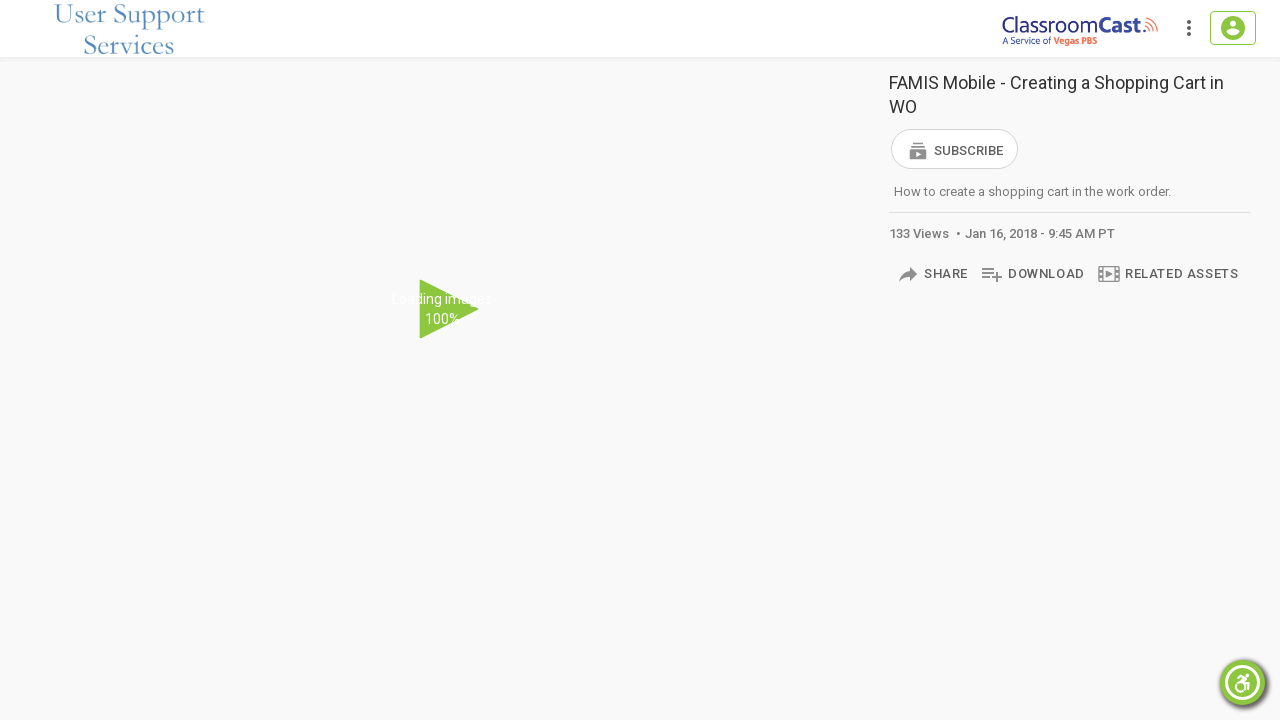

--- FILE ---
content_type: text/html; charset=utf-8
request_url: https://0068-uss.eduvision.tv/directplayer.aspx?q=CT1wecDsedA%252b7vnxHN8PfJ9jQS%252fNr2VIHW83ICqcBArv7GppWB72gr%252bJmZQlSHI%252b
body_size: 434488
content:
<!DOCTYPE html>
<html ng-app="EduvisionApp">
<head>
    <meta name="viewport" content="width=device-width, initial-scale=1" />
    <meta name="theme-color" content="#1a73e8">
    <!-- Google / Search Engine Tags -->
    <meta itemprop="name" content="FAMIS Mobile - Creating a Shopping Cart in WO">
    <meta itemprop="description" content="How to create a shopping cart in the work order.">
    <meta itemprop="image" content="https://d1ifvk1tub2sdr.cloudfront.net/asset/img/poster/NV_0068-uss_1191/creating_a_shopping_cart_final_c8cb8f68417f4960b66ca07c266b479d.jpg">

    <!-- Facebook Meta Tags -->
    <meta property="og:url" content="">
    <meta property="og:type" content="website">
    <meta property="og:title" content="FAMIS Mobile - Creating a Shopping Cart in WO">
    <meta property="og:description" content="How to create a shopping cart in the work order.">
    <meta property="og:image" content="https://d1ifvk1tub2sdr.cloudfront.net/asset/img/poster/NV_0068-uss_1191/creating_a_shopping_cart_final_c8cb8f68417f4960b66ca07c266b479d.jpg">
    <meta property="og:site_name" content="0068-uss - Eduvision" />
    <meta property="og:image:width" content="450" />
    <meta property="og:image:height" content="298" />
    <!-- Twitter Meta Tags -->
    <meta name="twitter:card" content="summary_large_image">
    <meta name="twitter:title" content="FAMIS Mobile - Creating a Shopping Cart in WO">
    <meta name="twitter:description" content="How to create a shopping cart in the work order.">
    <meta name="twitter:image" content="https://d1ifvk1tub2sdr.cloudfront.net/asset/img/poster/NV_0068-uss_1191/creating_a_shopping_cart_final_c8cb8f68417f4960b66ca07c266b479d.jpg">

    <title>0068-uss - Eduvision</title>
    <link rel="shortcut icon" type="image/x-icon" href="https://d1ifvk1tub2sdr.cloudfront.net/Content/images/V1/favicon.jpg">
    <link rel="stylesheet" href="https://cdnjs.cloudflare.com/ajax/libs/font-awesome/4.7.0/css/font-awesome.min.css">
    <link href="https://fonts.googleapis.com/css?family=Roboto:100,300,400,500,700&display=swap" rel="stylesheet">
    
    
    <link rel="preconnect" href="https://www.googletagmanager.com">
    
    
    <script async src="https://www.googletagmanager.com/gtag/js?id=G-8VPYJD19RQ"></script>
    
    <script src="https://d1ifvk1tub2sdr.cloudfront.net/Content/V1/js/jquery-3.3.1.min.js?v=5.9.30"></script>
    <script src="https://d1ifvk1tub2sdr.cloudfront.net/Content/bootstrap/js/bootstrap.min.js?v=5.9.30"></script>
    <link href="https://d1ifvk1tub2sdr.cloudfront.net/Content/bootstrap/css/bootstrap.css?v=5.9.30" rel="stylesheet" />
    
    <script src="https://d1ifvk1tub2sdr.cloudfront.net/Content/V1/js/angular.min.js?v=5.9.30"></script>
    <link href="https://d1ifvk1tub2sdr.cloudfront.net/Content/V1/css/site.css?v=5.9.30" rel="stylesheet" />
    
    <link type="text/css" href="https://d1ifvk1tub2sdr.cloudfront.net/Content/V1/css/directplayer.css?v=5.9.30" rel="stylesheet" />
    <link type="text/css" href="https://d1ifvk1tub2sdr.cloudfront.net/Content/V1/css/dashboard.css?v=5.9.30" rel="stylesheet" />
    <script type="text/javascript" src="https://d1ifvk1tub2sdr.cloudfront.net/Content/V1/js/default.js?v=5.9.30"></script>
    <link type="text/css" rel="stylesheet" href="https://d1ifvk1tub2sdr.cloudfront.net/Content/V1/css/chosen.css?v=5.9.30" />
    <script type="text/javascript" src="https://cdnjs.cloudflare.com/ajax/libs/chosen/1.0/chosen.jquery.min.js"></script>
    <script type="text/javascript" src="https://cdnjs.cloudflare.com/ajax/libs/chosen/1.0/chosen.proto.min.js"></script>
    <script type="text/javascript" src="https://d1ifvk1tub2sdr.cloudfront.net/Content/angularjs/angular-chosen-master/dist/angular-chosen.min.js"></script>

    <link href="https://d1ifvk1tub2sdr.cloudfront.net/Content/V1/css/masterlayout.css?v=5.9.30" rel="stylesheet" />
    <link href="https://d1ifvk1tub2sdr.cloudfront.net/Content/V1/css/responsive.css?v=5.9.30" rel="stylesheet" />
    <script src="https://d1ifvk1tub2sdr.cloudfront.net/Content/V1/js/site.js?v=5.9.30"></script>
</head>
<body id="MainControllerId" ng-controller="EduvisionController" class="scroll-v1 master-scroll-v1">
    <form autocomplete="off" ng-hide="IsEmbedDirectPlayer">
        <div class="ev-masterHead-container" ng-hide="CurrentPage == 'SwitchAssets' || CurrentViewModelData.IsLTIQuizRequest || StudentQuizGrading || TeacherQuizGrading || CurrentViewModelData.IsInventoryTab || IsLiveEmbedModel">
            <div class="ev-progress">
                <div class="ev-progress-bar ev-progress-bar-info" role="progressbar" aria-valuemin="0" aria-valuemax="100"></div>
            </div>
            <table id="masterMenu">
                <tbody>
                    <tr>
                        <td class="master-menu-left-container">
                            <ul>
                                <!-- Back to Portal icon -->
                                <li class="topbar-icon hide" ng-class="{'show' : MenuItems.BackToPortal && (!MenuItems.SiteSearch || !MenuItems.RequestASite) }">
                                    <a id="ev-back-btn" ng-href="{{MenuItems.BackToPortal.Link}}" title="Back to Portal" data-alt="This link takes you back to your home portal">
                                        <svg viewBox="0 0 24 24" preserveAspectRatio="xMidYMid meet" focusable="false" class="ev-icons ev-menu-icon">
                                            <g>
                                                <path d="M20 11H7.83l5.59-5.59L12 4l-8 8 8 8 1.41-1.41L7.83 13H20v-2z"></path>
                                            </g>
                                        </svg>
                                    </a>
                                </li>
                                <!-- Mobile Menu icon -->
                                <li class="topbar-icon left-menu-toggler hide" ng-class="{ 'show' : !MenuItems.BackToPortal && (MenuItems.SiteSearch || MenuItems.RequestASite)}">
                                    <a href="#" data-toggle="modal" data-target="#MasterMobileMenuModal" title="Menu" data-alt="This menu section expands all the available management options" data-tofocus="#masterLeftMenu li:first a" onkeyup="FocusOnEnterKeyUp(this,event)" class="hide" ng-class="{ 'show' : !CurrentViewModelData.IsInventoryTab }">
                                        <svg viewBox="0 0 24 24" preserveAspectRatio="xMidYMid meet" focusable="false" class="ev-icons ev-menu-icon">
                                            <g>
                                                <path d="M3 18h18v-2H3v2zm0-5h18v-2H3v2zm0-7v2h18V6H3z"></path>
                                            </g>
                                        </svg>
                                    </a>
                                </li>
                                <!-- Ev logo -->
                                <li class="site-logo" ng-hide="CurrentViewModelData.IsEmbedModel && School.SchoolId == '223' && !CurrentViewModelData.User" ng-class="{ 'marginleft40' : !MenuItems.BackToPortal && !(MenuItems.SiteSearch || MenuItems.RequestASite) }">
                                    <a ng-href="{{selectedCategoryLogoLink}}" href="http://jdlhorizons.com" title="{{ selectedCategoryLogoLink ? 'Click here to go to the site\'s home portal' : ''}}" data-alt="This is the site logo image" target="_blank">
                                        <img id="imgLeftLogo" ng-src="{{selectedCategoryLogo}}?v=5.9.30" class="ev-master-school-logo hide" ng-class="{'show':true}" alt="site logo" />
                                    </a>
                                </li>
                            </ul>
                        </td>
                        <td align="left" class="master-menu-center-container hidden-xs hidden-sm" ng-style="{'padding': (School.SchoolId == '223' ? '0':'')}">
                            <ul>
                                <li id="SearchBackButton" class="topbar-icon hide" style="float: left; width: auto; padding:0;" onclick="ToggleMobileSearchbox(false);">
                                    <a href="#">
                                        <svg viewBox="0 0 24 24" preserveAspectRatio="xMidYMid meet" focusable="false" class="ev-icons ev-menu-icon">
                                            <g>
                                                <path d="M20 11H7.83l5.59-5.59L12 4l-8 8 8 8 1.41-1.41L7.83 13H20v-2z"></path>
                                            </g>
                                        </svg>
                                    </a>
                                </li>
                                <li class="hide embed-site" ng-class="{ 'show' : MasterSearchVisible }">
                                    <div class="col-sm-6 LiveReports-container" ng-class="{'left-container' : !IsLegibleFontEnable}"  ng-style="CurrentPage == 'LiveEvents' ? { 'padding-left': '5px', 'width': 'auto'} : { 'padding': '0 7px 4px 0'}">
                                        <div class="search-container">
                                            <div class="input-group add-on md-search-bar-container" ng-style="((MasterCategorySearchVisible && channelLists.length > 0) ||Tags.length > 0) ? {} : {'display': 'contents'}">
                                                <div class="input-group-btn bs-dropdown-to-select-group" ng-show="MasterCategorySearchVisible && channelLists.length > 0">
                                                    <button type="button" class="btn btn-default ev-channel-button" data-toggle="dropdown" data-alt="This section expands to allow you to select the specific channel assets you want to watch" data-tofocus=".channel-list-container .form-channelList-search" onkeyup="FocusOnEnterKeyUp(this, event);" ng-click="CategorySearchBoxClear();" ng-disabled="DisableCategoryBtnDDL" title="{{DisableCategoryBtnDDL ? 'Page is restricted with this channel, to clear click the home icon':''}}" style="border-top-left-radius: 4px; border-bottom-left-radius: 4px; }">
                                                        <span class="visible-xs">
                                                            <svg viewBox="0 0 24 24" preserveAspectRatio="xMidYMid meet" focusable="false" class="style-scope yt-icon" style="pointer-events: none; display: block; width: 20px; height: 20px; fill: currentColor;">
                                                                <path d="M19 5v14H5V5h14m0-2H5c-1.1 0-2 .9-2 2v14c0 1.1.9 2 2 2h14c1.1 0 2-.9 2-2V5c0-1.1-.9-2-2-2zm-5 14H7v-2h7v2zm3-4H7v-2h10v2zm0-4H7V7h10v2z"></path>
                                                            </svg>
                                                        </span>
                                                        <span class="hidden-xs">{{selectedCategoryName.replace("All Channel - ", "All Channels  ") }}  <i class="caret"></i> </span>
                                                    </button>
                                                    <div class="dropdown-menu channel-list-container" role="menu" aria-labelledby="dLabel">
                                                        <div style="padding: 0 8px 4px; border-bottom: 1px solid rgba(0, 0, 0, 0.1);">
                                                            <input class="form-channelList-search" type="text" data-alt="Enter your channel search criteria here" ng-model="channelSearchText" placeholder="Search channel">
                                                        </div>
                                                        <ul class="scroll-v1 category-scroll">
                                                            <li ng-repeat="Category in channelLists | filter:channelSearchText">
                                                                <div class="channel-list-parent channel-list-items" title="{{Category.Name}}" ng-class="{'active' : Category.Selected}" data-categoryId="{{Category.Value}}" ng-click="SelectCategoryAction(Category);" tabindex="0" onkeypress="ClickOnEnterKeyPress(this, event);">
                                                                    {{Category.Name}}
                                                                    <span>
                                                                        <span class="form-info-text-gray channel-tree-status" ng-if="Category.IsPrivate" title="Private" style="vertical-align: middle;">
                                                                            <svg xmlns="http://www.w3.org/2000/svg" xmlns:xlink="http://www.w3.org/1999/xlink" version="1.1" width="16px" height="16px" fill="currentColor" viewBox="0 0 122.88 96.32" style="enable-background: new 0 0 122.88 96.32;" xml:space="preserve">
                                                                            <g><path d="M104.54,23.28c6.82,6.28,12.8,14.02,17.67,22.87l0.67,1.22l-0.67,1.21c-6.88,12.49-15.96,22.77-26.48,29.86 c-8.84,5.95-18.69,9.67-29.15,10.59l6.73-11.66c5.25-1.42,10.24-3.76,14.89-6.9c8.18-5.51,15.29-13.45,20.79-23.1 c-2.98-5.22-6.43-9.94-10.26-14.05L104.54,23.28L104.54,23.28z M88.02,0l17.84,10.3L56.2,96.32l-17.83-10.3l0.69-1.2 c-4.13-1.69-8.11-3.83-11.9-6.38C16.62,71.35,7.55,61.07,0.67,48.59L0,47.37l0.67-1.22C7.55,33.67,16.62,23.39,27.15,16.3 C37.42,9.38,49.08,5.48,61.44,5.48c7.35,0,14.44,1.38,21.14,3.94L88.02,0L88.02,0L88.02,0z M44.36,75.63l5-8.67 c-5.94-3.78-9.89-10.42-9.89-17.99c0-11.77,9.54-21.31,21.31-21.31c3.56,0,6.92,0.87,9.87,2.42l6.61-11.44 c-5.04-1.85-10.35-2.85-15.83-2.85c-9.61,0-18.71,3.06-26.76,8.48c-8.18,5.51-15.29,13.45-20.8,23.11 c5.5,9.66,12.62,17.6,20.8,23.1C37.76,72.55,41,74.28,44.36,75.63L44.36,75.63z M63.93,41.74l6.73-11.66 c-1.82-0.95-3.77-1.64-5.79-2.03c-1.45,2.18-2.31,4.82-2.31,7.67C62.56,37.88,63.06,39.93,63.93,41.74L63.93,41.74L63.93,41.74z" /></g>
                </svg>
                                                                        </span>
                                                                        <span class="form-info-text-gray channel-tree-status" ng-if="Category.Password" title="Password">
                                                                            <svg xml:space="preserve" style="width: 12px; height: 12px; fill: currentColor;" viewBox="0 0 401.998 401.998" y="0px" x="0px" id="Capa_1" version="1.1" xmlns:xlink="http://www.w3.org/1999/xlink" xmlns="http://www.w3.org/2000/svg">
                                                                            <g><path d="M357.45,190.721c-5.331-5.33-11.8-7.993-19.417-7.993h-9.131v-54.821c0-35.022-12.559-65.093-37.685-90.218   C266.093,12.563,236.025,0,200.998,0c-35.026,0-65.1,12.563-90.222,37.688C85.65,62.814,73.091,92.884,73.091,127.907v54.821   h-9.135c-7.611,0-14.084,2.663-19.414,7.993c-5.33,5.326-7.994,11.799-7.994,19.417V374.59c0,7.611,2.665,14.086,7.994,19.417   c5.33,5.325,11.803,7.991,19.414,7.991H338.04c7.617,0,14.085-2.663,19.417-7.991c5.325-5.331,7.994-11.806,7.994-19.417V210.135   C365.455,202.523,362.782,196.051,357.45,190.721z M274.087,182.728H127.909v-54.821c0-20.175,7.139-37.402,21.414-51.675   c14.277-14.275,31.501-21.411,51.678-21.411c20.179,0,37.399,7.135,51.677,21.411c14.271,14.272,21.409,31.5,21.409,51.675V182.728   z" /></g>
                </svg>
                                                                        </span>
                                                                        <span class="form-info-text-gray channel-tree-status" title="Channel Info" ng-if="Category.IsAutomaticCaptionChannel">
                                                                            <svg version="1.1" width="16px" height="16px" fill="currentColor" id="Layer_1" xmlns="http://www.w3.org/2000/svg" xmlns:xlink="http://www.w3.org/1999/xlink" x="0px" y="0px" viewBox="0 0 122.88 114.83" style="enable-background: new 0 0 122.88 114.83; margin-bottom: -3px;" xml:space="preserve"><g><path d="M25.5,57.01c0-2.51,0.42-4.97,1.26-7.4c0.84-2.43,2.07-4.61,3.68-6.54c1.61-1.93,3.57-3.49,5.87-4.68 c2.3-1.2,4.92-1.79,7.87-1.79c3.53,0,6.59,0.82,9.18,2.46c2.59,1.64,4.52,3.81,5.79,6.51l-7.67,6.13c-0.34-1-0.8-1.83-1.36-2.49 c-0.57-0.66-1.19-1.18-1.88-1.56c-0.69-0.39-1.4-0.66-2.14-0.81c-0.74-0.15-1.45-0.23-2.14-0.23c-1.44,0-2.68,0.32-3.73,0.95 c-1.05,0.64-1.9,1.46-2.57,2.49c-0.67,1.02-1.17,2.18-1.49,3.47c-0.33,1.29-0.49,2.57-0.49,3.85c0,1.43,0.19,2.8,0.57,4.11 c0.38,1.31,0.93,2.47,1.65,3.47c0.72,1,1.6,1.8,2.65,2.4c1.05,0.6,2.22,0.9,3.52,0.9c0.69,0,1.39-0.09,2.11-0.26 c0.72-0.17,1.42-0.46,2.08-0.87s1.27-0.93,1.8-1.56c0.53-0.64,0.95-1.42,1.26-2.34l8.18,5.49c-0.55,1.5-1.38,2.85-2.5,4.05 c-1.11,1.2-2.38,2.2-3.81,3.01c-1.42,0.81-2.95,1.43-4.58,1.85c-1.63,0.42-3.22,0.64-4.76,0.64c-2.71,0-5.19-0.61-7.43-1.82 c-2.25-1.21-4.18-2.82-5.81-4.83c-1.63-2-2.89-4.28-3.78-6.82C25.94,62.21,25.5,59.63,25.5,57.01L25.5,57.01L25.5,57.01z M15.77,0 h91.34c4.34,0,8.28,1.77,11.14,4.63s4.63,6.8,4.63,11.14v83.29c0,4.34-1.77,8.28-4.63,11.14c-2.86,2.86-6.8,4.63-11.14,4.63H15.77 c-4.34,0-8.28-1.77-11.14-4.63C1.77,107.34,0,103.4,0,99.06V15.77c0-4.34,1.77-8.29,4.63-11.14C7.48,1.77,11.43,0,15.77,0L15.77,0z M107.11,9.91H15.77c-1.61,0-3.07,0.66-4.13,1.72c-1.06,1.06-1.72,2.53-1.72,4.13v83.29c0,1.61,0.66,3.07,1.72,4.13 c1.06,1.06,2.53,1.72,4.13,1.72h91.34c1.61,0,3.07-0.66,4.13-1.72c1.06-1.06,1.72-2.53,1.72-4.13V15.77c0-1.61-0.66-3.07-1.72-4.13 C110.18,10.57,108.72,9.91,107.11,9.91L107.11,9.91z M63.38,57.01c0-2.51,0.42-4.97,1.26-7.4c0.84-2.43,2.07-4.61,3.68-6.54 c1.61-1.93,3.57-3.49,5.87-4.68c2.3-1.2,4.92-1.79,7.87-1.79c3.53,0,6.59,0.82,9.18,2.46c2.59,1.64,4.52,3.81,5.79,6.51l-7.67,6.13 c-0.34-1-0.8-1.83-1.36-2.49c-0.57-0.66-1.19-1.18-1.88-1.56c-0.69-0.39-1.4-0.66-2.14-0.81c-0.74-0.15-1.45-0.23-2.14-0.23 c-1.44,0-2.68,0.32-3.73,0.95c-1.05,0.64-1.9,1.46-2.57,2.49s-1.17,2.18-1.49,3.47c-0.33,1.29-0.49,2.57-0.49,3.85 c0,1.43,0.19,2.8,0.57,4.11c0.38,1.31,0.93,2.47,1.65,3.47c0.72,1,1.6,1.8,2.65,2.4c1.05,0.6,2.22,0.9,3.52,0.9 c0.69,0,1.39-0.09,2.11-0.26c0.72-0.17,1.41-0.46,2.08-0.87c0.67-0.4,1.27-0.93,1.8-1.56c0.53-0.64,0.95-1.42,1.26-2.34l8.18,5.49 c-0.55,1.5-1.38,2.85-2.5,4.05c-1.11,1.2-2.38,2.2-3.81,3.01c-1.42,0.81-2.95,1.43-4.58,1.85c-1.63,0.42-3.22,0.64-4.76,0.64 c-2.71,0-5.19-0.61-7.43-1.82c-2.25-1.21-4.18-2.82-5.81-4.83c-1.63-2-2.89-4.28-3.78-6.82C63.82,62.21,63.37,59.63,63.38,57.01 L63.38,57.01L63.38,57.01z" /></g></svg>
                                                                        </span>
                                                                    </span>
                                                                </div>
                                                                <ul class="subchannel-list">
                                                                    <li ng-repeat="ChildCategory in Category.ChildCategory | filter:{Name: channelSearchText}" data-categoryId="{{ChildCategory.Value}}">
                                                                        <div class="channel-list-child channel-list-items" title="{{ChildCategory.Name}}" ng-class="{'active' : ChildCategory.Selected}" ng-click="SelectCategoryAction(ChildCategory);" tabindex="0" onkeypress="ClickOnEnterKeyPress(this, event);">
                                                                            {{ChildCategory.Name}}
                                                                            <span>
                                                                                <span class="form-info-text-gray channel-tree-status" ng-if="ChildCategory.IsPrivate" title="Private" style="vertical-align: middle;">
                                                                                    <svg xmlns="http://www.w3.org/2000/svg" xmlns:xlink="http://www.w3.org/1999/xlink" version="1.1" width="16px" height="16px" fill="currentColor" viewBox="0 0 122.88 96.32" style="enable-background: new 0 0 122.88 96.32;" xml:space="preserve">
                                                                                    <g><path d="M104.54,23.28c6.82,6.28,12.8,14.02,17.67,22.87l0.67,1.22l-0.67,1.21c-6.88,12.49-15.96,22.77-26.48,29.86 c-8.84,5.95-18.69,9.67-29.15,10.59l6.73-11.66c5.25-1.42,10.24-3.76,14.89-6.9c8.18-5.51,15.29-13.45,20.79-23.1 c-2.98-5.22-6.43-9.94-10.26-14.05L104.54,23.28L104.54,23.28z M88.02,0l17.84,10.3L56.2,96.32l-17.83-10.3l0.69-1.2 c-4.13-1.69-8.11-3.83-11.9-6.38C16.62,71.35,7.55,61.07,0.67,48.59L0,47.37l0.67-1.22C7.55,33.67,16.62,23.39,27.15,16.3 C37.42,9.38,49.08,5.48,61.44,5.48c7.35,0,14.44,1.38,21.14,3.94L88.02,0L88.02,0L88.02,0z M44.36,75.63l5-8.67 c-5.94-3.78-9.89-10.42-9.89-17.99c0-11.77,9.54-21.31,21.31-21.31c3.56,0,6.92,0.87,9.87,2.42l6.61-11.44 c-5.04-1.85-10.35-2.85-15.83-2.85c-9.61,0-18.71,3.06-26.76,8.48c-8.18,5.51-15.29,13.45-20.8,23.11 c5.5,9.66,12.62,17.6,20.8,23.1C37.76,72.55,41,74.28,44.36,75.63L44.36,75.63z M63.93,41.74l6.73-11.66 c-1.82-0.95-3.77-1.64-5.79-2.03c-1.45,2.18-2.31,4.82-2.31,7.67C62.56,37.88,63.06,39.93,63.93,41.74L63.93,41.74L63.93,41.74z" /></g>
                        </svg>
                                                                                </span>
                                                                                <span class="form-info-text-gray channel-tree-status" ng-if="ChildCategory.Password" title="Password">
                                                                                    <svg xml:space="preserve" style="width: 12px; height: 12px; fill: currentColor;" viewBox="0 0 401.998 401.998" y="0px" x="0px" id="Capa_1" version="1.1" xmlns:xlink="http://www.w3.org/1999/xlink" xmlns="http://www.w3.org/2000/svg">
                                                                                    <g><path d="M357.45,190.721c-5.331-5.33-11.8-7.993-19.417-7.993h-9.131v-54.821c0-35.022-12.559-65.093-37.685-90.218   C266.093,12.563,236.025,0,200.998,0c-35.026,0-65.1,12.563-90.222,37.688C85.65,62.814,73.091,92.884,73.091,127.907v54.821   h-9.135c-7.611,0-14.084,2.663-19.414,7.993c-5.33,5.326-7.994,11.799-7.994,19.417V374.59c0,7.611,2.665,14.086,7.994,19.417   c5.33,5.325,11.803,7.991,19.414,7.991H338.04c7.617,0,14.085-2.663,19.417-7.991c5.325-5.331,7.994-11.806,7.994-19.417V210.135   C365.455,202.523,362.782,196.051,357.45,190.721z M274.087,182.728H127.909v-54.821c0-20.175,7.139-37.402,21.414-51.675   c14.277-14.275,31.501-21.411,51.678-21.411c20.179,0,37.399,7.135,51.677,21.411c14.271,14.272,21.409,31.5,21.409,51.675V182.728   z" /></g>
                        </svg>
                                                                                </span>
                                                                                <span class="form-info-text-gray channel-tree-status" title="Channel Info" ng-if="ChildCategory.IsAutomaticCaptionChannel">
                                                                                    <svg version="1.1" width="16px" height="16px" fill="currentColor" id="Layer_1" xmlns="http://www.w3.org/2000/svg" xmlns:xlink="http://www.w3.org/1999/xlink" x="0px" y="0px" viewBox="0 0 122.88 114.83" style="enable-background: new 0 0 122.88 114.83; margin-bottom: -3px;" xml:space="preserve"><g><path d="M25.5,57.01c0-2.51,0.42-4.97,1.26-7.4c0.84-2.43,2.07-4.61,3.68-6.54c1.61-1.93,3.57-3.49,5.87-4.68 c2.3-1.2,4.92-1.79,7.87-1.79c3.53,0,6.59,0.82,9.18,2.46c2.59,1.64,4.52,3.81,5.79,6.51l-7.67,6.13c-0.34-1-0.8-1.83-1.36-2.49 c-0.57-0.66-1.19-1.18-1.88-1.56c-0.69-0.39-1.4-0.66-2.14-0.81c-0.74-0.15-1.45-0.23-2.14-0.23c-1.44,0-2.68,0.32-3.73,0.95 c-1.05,0.64-1.9,1.46-2.57,2.49c-0.67,1.02-1.17,2.18-1.49,3.47c-0.33,1.29-0.49,2.57-0.49,3.85c0,1.43,0.19,2.8,0.57,4.11 c0.38,1.31,0.93,2.47,1.65,3.47c0.72,1,1.6,1.8,2.65,2.4c1.05,0.6,2.22,0.9,3.52,0.9c0.69,0,1.39-0.09,2.11-0.26 c0.72-0.17,1.42-0.46,2.08-0.87s1.27-0.93,1.8-1.56c0.53-0.64,0.95-1.42,1.26-2.34l8.18,5.49c-0.55,1.5-1.38,2.85-2.5,4.05 c-1.11,1.2-2.38,2.2-3.81,3.01c-1.42,0.81-2.95,1.43-4.58,1.85c-1.63,0.42-3.22,0.64-4.76,0.64c-2.71,0-5.19-0.61-7.43-1.82 c-2.25-1.21-4.18-2.82-5.81-4.83c-1.63-2-2.89-4.28-3.78-6.82C25.94,62.21,25.5,59.63,25.5,57.01L25.5,57.01L25.5,57.01z M15.77,0 h91.34c4.34,0,8.28,1.77,11.14,4.63s4.63,6.8,4.63,11.14v83.29c0,4.34-1.77,8.28-4.63,11.14c-2.86,2.86-6.8,4.63-11.14,4.63H15.77 c-4.34,0-8.28-1.77-11.14-4.63C1.77,107.34,0,103.4,0,99.06V15.77c0-4.34,1.77-8.29,4.63-11.14C7.48,1.77,11.43,0,15.77,0L15.77,0z M107.11,9.91H15.77c-1.61,0-3.07,0.66-4.13,1.72c-1.06,1.06-1.72,2.53-1.72,4.13v83.29c0,1.61,0.66,3.07,1.72,4.13 c1.06,1.06,2.53,1.72,4.13,1.72h91.34c1.61,0,3.07-0.66,4.13-1.72c1.06-1.06,1.72-2.53,1.72-4.13V15.77c0-1.61-0.66-3.07-1.72-4.13 C110.18,10.57,108.72,9.91,107.11,9.91L107.11,9.91z M63.38,57.01c0-2.51,0.42-4.97,1.26-7.4c0.84-2.43,2.07-4.61,3.68-6.54 c1.61-1.93,3.57-3.49,5.87-4.68c2.3-1.2,4.92-1.79,7.87-1.79c3.53,0,6.59,0.82,9.18,2.46c2.59,1.64,4.52,3.81,5.79,6.51l-7.67,6.13 c-0.34-1-0.8-1.83-1.36-2.49c-0.57-0.66-1.19-1.18-1.88-1.56c-0.69-0.39-1.4-0.66-2.14-0.81c-0.74-0.15-1.45-0.23-2.14-0.23 c-1.44,0-2.68,0.32-3.73,0.95c-1.05,0.64-1.9,1.46-2.57,2.49s-1.17,2.18-1.49,3.47c-0.33,1.29-0.49,2.57-0.49,3.85 c0,1.43,0.19,2.8,0.57,4.11c0.38,1.31,0.93,2.47,1.65,3.47c0.72,1,1.6,1.8,2.65,2.4c1.05,0.6,2.22,0.9,3.52,0.9 c0.69,0,1.39-0.09,2.11-0.26c0.72-0.17,1.41-0.46,2.08-0.87c0.67-0.4,1.27-0.93,1.8-1.56c0.53-0.64,0.95-1.42,1.26-2.34l8.18,5.49 c-0.55,1.5-1.38,2.85-2.5,4.05c-1.11,1.2-2.38,2.2-3.81,3.01c-1.42,0.81-2.95,1.43-4.58,1.85c-1.63,0.42-3.22,0.64-4.76,0.64 c-2.71,0-5.19-0.61-7.43-1.82c-2.25-1.21-4.18-2.82-5.81-4.83c-1.63-2-2.89-4.28-3.78-6.82C63.82,62.21,63.37,59.63,63.38,57.01 L63.38,57.01L63.38,57.01z" /></g></svg>
                                                                                </span>
                                                                            </span>
                                                                        </div>
                                                                    </li>
                                                                </ul>
                                                            </li>
                                                        </ul>
                                                    </div>
                                                </div>
                                                <div id="TagSearchDropDown" class="input-group-btn bs-dropdown-to-select-group" ng-show="Tags.length > 0">
                                                    <button type="button" class="btn btn-default ev-channel-button" data-toggle="dropdown" data-tofocus=".tagsearch-content .form-group-checkbox:first" onkeyup="FocusOnEnterKeyUp(this, event);" data-alt="This section expands to allow you to select the tag assets you want to watch">
                                                        <span class="visible-xs">
                                                            <svg viewBox="0 0 24 24" preserveAspectRatio="xMidYMid meet" focusable="false" class="style-scope yt-icon" style="pointer-events: none; display: block; width: 20px; height: 20px; fill: currentColor;">
                                                                <g class="style-scope yt-icon">
                                                                    <path d="M19.84 11.65l-7.5-7.5c-.3-.3-.7-.48-1.17-.48H5.33c-.9 0-1.66.75-1.66 1.66v5.84c0 .45.18.87.5 1.18l7.5 7.5c.3.3.7.48 1.16.48.46 0 .88-.18 1.18-.5L19.87 14c.3-.3.5-.7.5-1.16 0-.46-.2-.88-.5-1.18zM6.58 7.83c-.7 0-1.25-.55-1.25-1.25s.56-1.25 1.25-1.25c.7 0 1.25.56 1.25 1.25 0 .7-.55 1.25-1.25 1.25z" class="style-scope yt-icon"></path>
                                                                </g>
                                                            </svg>
                                                        </span>
                                                        <span class="hidden-xs">Tags  <i class="caret"></i></span>
                                                    </button>
                                                    <div class="dropdown-menu tagSearch-list-container" role="menu" onClick="event.stopPropagation();">
                                                        <div class="tagsearch-header">Tag Search</div>
                                                        <div class="tagsearch-content scroll-v1">
                                                            <div class="tagsearch-items" ng-repeat="Tag in Tags">
                                                                <ul class="list-unstyled">
                                                                    <li id="tagId_{{Tag.Id}}" class="tagsearch-title" title="{{Tag.Name}}" data-alt="Tag {{Tag.Name}}">
                                                                        {{Tag.Name}}
                                                                        <input disabled type="checkbox" ng-model="Tag.selected" class="hide" id="{{'div' + Tag.Id}}" />
                                                                    </li>
                                                                    <li class="tagsearch-item-list" ng-repeat="ChildTag in Tag.ChildTags">
                                                                        <div class="ev-checkbox form-group-checkbox" tabindex="0" onkeypress="ClickOnEnterKeyPress(this, event);" data-toclick="#childTagId_{{ChildTag.Id}}">
                                                                            <input id="childTagId_{{ChildTag.Id}}" class="tag-search-checkbox"
                                                                                   type="checkbox"
                                                                                   ng-change="UpdateParentTag(Tag);"
                                                                                   ng-model="ChildTag.selected">
                                                                            <label for="childTagId_{{ChildTag.Id}}" title="{{ChildTag.Name}}" data-alt="Tag {{ChildTag.Name}}">{{ChildTag.Name}}</label>
                                                                        </div>
                                                                    </li>
                                                                </ul>
                                                            </div>
                                                        </div>
                                                        <div class="tagsearch-footer pull-right">
                                                            <input type="button"
                                                                   class="btn ev-school-theme-btn"
                                                                   value="Search"
                                                                   ng-click="GetTagSearchAsset()"
                                                                   ng-disabled="!selectedTagList || selectedTagList.length == 0"
                                                                   title="{{ (!selectedTagList || selectedTagList.length == 0) ? 'Select at least one tag to enable search' : '' }}"
                                                                   aria-label="Search with selected tags" />
                                                            <input id="CancelTagSearch" type="button" class="btn ev-school-theme-btn" value="Cancel" ng-click="CancelTagSearch();" />
                                                        </div>
                                                    </div>
                                                </div>
                                                <input ng-hide="CurrentPage == 'LiveEvents'" class="form-control ev-search-input" ng-keyup="($event.keyCode == 13 && SearchTerm) ? onEnterKeypress('menuSearchBar', false, true) : null" ng-style="(MasterCategorySearchVisible && channelLists.length > 0) ? {'border': '1px solid rgb(211, 211, 211)','border-top-right-radius': '4px', 'border-bottom-right-radius': '4px'} : {'border': '1px solid rgb(211, 211, 211)', 'border-top-right-radius': '4px', 'border-bottom-right-radius': '4px', 'border-top-left-radius': '4px', 'border-bottom-left-radius': '4px'}" 
                                                       ng-model="SearchTerm" 
                                                       autocapitalize="none" autocomplete="off" autocorrect="off" name="search_query" tabindex="0" type="text" spellcheck="false" placeholder="{{MasterSearchPlaceHolder}}" aria-label="Search" readonly
                                                       onfocus="$(this).removeAttr('readonly');$(this).removeClass('ev-autocomplete-readonly');" data-alt="Enter your search term here to filter the available assets" />
                                                <input ng-show="CurrentPage == 'LiveEvents'"  class="form-control ev-search-input live-event" ng-keyup="$event.keyCode == 13 ? onEnterKeypress('menuSearchBar',false,true) : null"
                                                       ng-model="LiveSearchTerm" data-input-value="{{LiveSearchTerm}}"
                                                       autocapitalize="none" autocomplete="off" autocorrect="off" name="search_query" tabindex="0" type="text" spellcheck="false" placeholder="{{MasterSearchPlaceHolder}}" aria-label="Search" readonly
                                                       onfocus="$(this).removeAttr('readonly');$(this).removeClass('ev-autocomplete-readonly');" data-alt="Enter your search term here to filter the available assets" />
                                                <div ng-show="CurrentPage == 'LiveEvents'" class="input-group-btn tagSearchEnabled">
                                                    <button id="liveMenuSearchBar" type="button" class="btn btn-default ev-search-icon ev-tag-search-btn"  title="{{MasterSearchPlaceHolder}}" ng-click="SearchButtonBasedonPage();" data-alt="This button triggers the asset search based on your search criteria">
                                                        <svg viewBox="0 0 24 24" preserveAspectRatio="xMidYMid meet" focusable="false" class="style-scope yt-icon" style="pointer-events: none; display: block; width: 20px; height: 20px; fill: rgb(129, 129, 129);">
                                                            <g class="style-scope yt-icon">
                                                                <path d="M15.5 14h-.79l-.28-.27C15.41 12.59 16 11.11 16 9.5 16 5.91 13.09 3 9.5 3S3 5.91 3 9.5 5.91 16 9.5 16c1.61 0 3.09-.59 4.23-1.57l.27.28v.79l5 4.99L20.49 19l-4.99-5zm-6 0C7.01 14 5 11.99 5 9.5S7.01 5 9.5 5 14 7.01 14 9.5 11.99 14 9.5 14z" class="style-scope yt-icon"></path>
                                                            </g>
                                                        </svg>
                                                    </button>
                                                </div>
                                            </div>
                                        </div>
                                    </div>
                                    <div class="right-container">
                                        <div  ng-if="CurrentPage == 'Default'">
                                            <div class="input-group input-append multi-input-align search-datepicker-width assetreport-search-datepicker-width from-mobile-align" data-alt="Pick a date from when you wish to list your lives" tabindex="0">
                                                <input type="text" title="Asset From" id="DefaultFromDate" class="form-control input-lg ev-input-text datetimepicker cursor-pointer FromAndTo-Picker" name="DefaultFromDate" style="padding: 0px 12px !important;"
                                                       ng-keyup="$event.keyCode == 13 ? onEnterKeypress('SearchInput',false,true) : null"
                                                       ng-model="DefaultFromDate"
                                                       ng-blur="ValidateAssetTakenDate(DefaultFromDate,DefaultToDate);"
                                                       data-input-value="{{DefaultFromDate}}"
                                                       autocomplete="off" ng-model-options="{ allowInvalid: true }" onkeydown="return false;" />
                                                <span class="input-group-addon add-on ev-input-add-on datetimepicker-addon cursor-pointer DefaultFromDateAndToDate" ng-click="OpenDatepicker('DefaultFromDate')" title="Asset From" style="padding: 7px 4px;">
                                                    <svg xmlns="http://www.w3.org/2000/svg" style="vertical-align: middle;" fill="#80868b" width="18px" height="18px" viewBox="0 0 50 50">
                                                        <path d="M 12 0 C 10.90625 0 10 0.90625 10 2 L 10 4 L 4 4 C 2.839844 4 2 4.839844 2 6 L 2 13 L 48 13 L 48 6 C 48 4.839844 47.160156 4 46 4 L 40 4 L 40 2 C 40 0.90625 39.09375 0 38 0 L 36 0 C 34.90625 0 34 0.90625 34 2 L 34 4 L 16 4 L 16 2 C 16 0.90625 15.09375 0 14 0 Z M 12 2 L 14 2 L 14 8 L 12 8 Z M 36 2 L 38 2 L 38 8 L 36 8 Z M 2 15 L 2 46 C 2 47.160156 2.839844 48 4 48 L 46 48 C 47.160156 48 48 47.160156 48 46 L 48 15 Z M 12 21 L 17 21 L 17 26 L 12 26 Z M 19 21 L 24 21 L 24 26 L 19 26 Z M 26 21 L 31 21 L 31 26 L 26 26 Z M 33 21 L 38 21 L 38 26 L 33 26 Z M 12 28 L 17 28 L 17 33 L 12 33 Z M 19 28 L 24 28 L 24 33 L 19 33 Z M 26 28 L 31 28 L 31 33 L 26 33 Z M 33 28 L 38 28 L 38 33 L 33 33 Z M 12 35 L 17 35 L 17 40 L 12 40 Z M 19 35 L 24 35 L 24 40 L 19 40 Z M 26 35 L 31 35 L 31 40 L 26 40 Z M 33 35 L 38 35 L 38 40 L 33 40 Z" />
                                                    </svg>
                                                </span>
                                                <label class="ev-input-placeholder ev-input-small-float-label" title="Asset From" for="DefaultFromDate">From</label>
                                            </div>
                                            <div class="input-group input-append multi-input-align search-datepicker-width assetreport-search-datepicker-width todate-mobile-align" data-alt="Pick a date until when you wish to list your lives" tabindex="0">
                                                <input type="text" title="Asset To" id="DefaultToDate" class="form-control input-lg ev-input-text datetimepicker cursor-pointer  FromAndTo-Picker" name="DefaultToDate" style="padding: 0px 12px !important;"
                                                       ng-keyup="$event.keyCode == 13 ? onEnterKeypress('SearchInput',false,true) : null"
                                                       ng-model="DefaultToDate"
                                                       ng-blur="ValidateAssetTakenDate(DefaultFromDate,DefaultToDate);"
                                                       data-input-value="{{DefaultToDate}}"
                                                       autocomplete="off" ng-model-options="{ allowInvalid: true }" onkeydown="return false;"/>
                                                <span class="input-group-addon add-on ev-input-add-on datetimepicker-addon cursor-pointer DefaultFromDateAndToDate" ng-click="OpenDatepicker('DefaultToDate')" title="Asset To" style="padding: 7px 4px;">
                                                    <svg xmlns="http://www.w3.org/2000/svg" style="vertical-align: middle;" fill="#80868b" width="18px" height="18px" viewBox="0 0 50 50">
                                                        <path d="M 12 0 C 10.90625 0 10 0.90625 10 2 L 10 4 L 4 4 C 2.839844 4 2 4.839844 2 6 L 2 13 L 48 13 L 48 6 C 48 4.839844 47.160156 4 46 4 L 40 4 L 40 2 C 40 0.90625 39.09375 0 38 0 L 36 0 C 34.90625 0 34 0.90625 34 2 L 34 4 L 16 4 L 16 2 C 16 0.90625 15.09375 0 14 0 Z M 12 2 L 14 2 L 14 8 L 12 8 Z M 36 2 L 38 2 L 38 8 L 36 8 Z M 2 15 L 2 46 C 2 47.160156 2.839844 48 4 48 L 46 48 C 47.160156 48 48 47.160156 48 46 L 48 15 Z M 12 21 L 17 21 L 17 26 L 12 26 Z M 19 21 L 24 21 L 24 26 L 19 26 Z M 26 21 L 31 21 L 31 26 L 26 26 Z M 33 21 L 38 21 L 38 26 L 33 26 Z M 12 28 L 17 28 L 17 33 L 12 33 Z M 19 28 L 24 28 L 24 33 L 19 33 Z M 26 28 L 31 28 L 31 33 L 26 33 Z M 33 28 L 38 28 L 38 33 L 33 33 Z M 12 35 L 17 35 L 17 40 L 12 40 Z M 19 35 L 24 35 L 24 40 L 19 40 Z M 26 35 L 31 35 L 31 40 L 26 40 Z M 33 35 L 38 35 L 38 40 L 33 40 Z" />
                                                    </svg>
                                                </span>
                                                <label class="ev-input-placeholder ev-input-small-float-label" title="Asset To" for="DefaultToDate">To</label>
                                            </div>
                                            <div class="multi-input-align" style="display: inline-block;" id="menuSearchBar">
                                                <div class="input-group-btn tagSearchEnabled">
                                                    <button type="button" class="btn btn-default ev-school-theme-btn separate-search-button" title="{{ (SearchTerm || DefaultFromDate || DefaultToDate) ? MasterSearchPlaceHolder : 'Enter values in the fields to enable search' }}" ng-disabled="!SearchTerm && !DefaultFromDate && !DefaultToDate" ng-click="SearchButtonBasedonPage();" data-alt="This button triggers the asset search based on your search criteria" style="border-top-right-radius: 4px; border-bottom-right-radius: 4px; border-top-left-radius: 4px; border-bottom-left-radius: 4px; height: 33px; margin-top: 0px; margin-right: 6px; padding: 8px;">
                                                        <span>
                                                            <svg viewBox="0 0 24 24" preserveAspectRatio="xMidYMid meet" focusable="false" class="style-scope yt-icon" style="pointer-events: none;display: block;width:16px;height: 18px;fill: currentColor;">
                                                                <g class="style-scope yt-icon">
                                                                    <path d="M15.5 14h-.79l-.28-.27C15.41 12.59 16 11.11 16 9.5 16 5.91 13.09 3 9.5 3S3 5.91 3 9.5 5.91 16 9.5 16c1.61 0 3.09-.59 4.23-1.57l.27.28v.79l5 4.99L20.49 19l-4.99-5zm-6 0C7.01 14 5 11.99 5 9.5S7.01 5 9.5 5 14 7.01 14 9.5 11.99 14 9.5 14z" class="style-scope yt-icon"></path>
                                                                </g>
                                                            </svg>
                                                        </span>
                                                    </button>
                                                    <button  ng-show="(IsSearchTriggered && ((SearchTerm && SearchTerm.trim() !== '') || DefaultFromDate || DefaultToDate || hasAnyParentTagSelected()) || (!DisableCategoryBtnDDL && selectedCategoryName && selectedCategoryId != '-1') || IsContentHideOnSearch)" type="button" class="btn btn-default ev-school-theme-btn separate-search-button" title="Clear Search" ng-click="ClearSearchAction();" data-alt="This button triggers the asset search based on your search criteria" style="border-top-right-radius: 4px; border-bottom-right-radius: 4px; border-top-left-radius: 4px; border-bottom-left-radius: 4px; height: 33px; margin-top: 0px; padding: 8px;">
                                                        <span>
                                                            <svg viewBox="0 0 24 24" preserveAspectRatio="xMidYMid meet" focusable="false" class="style-scope yt-icon" style="pointer-events: none; display: block; width:15px; height: 16px; fill: currentColor;">
                                                                <g class="style-scope yt-icon">
                                                                    <path d="M18.3 5.71a1 1 0 00-1.41 0L12 10.59 7.11 5.7a1 1 0 00-1.41 1.41L10.59 12 5.7 16.89a1 1 0 101.41 1.41L12 13.41 l4.89 4.89a1 1 0 001.41-1.41L13.41 12 l4.89-4.89a1 1 0 000-1.4z">
                                                                    </path>
                                                                </g>
                                                            </svg>
                                                        </span>
                                                    </button>
                                                </div>
                                            </div>
                                        </div>
                                    </div>
                                </li>
                            </ul>
                        </td>
                        <td class="master-menu-right-container">
                            <ul>
                                <!-- Search icon -->
                                <li id="searchbox-show-btn" class="topbar-icon hide" ng-class="{ 'visible-xs visible-sm show' : MasterSearchVisible }" title="Search" onclick="ToggleMobileSearchbox(true);">
                                    <div tabindex="0" onkeypress="ClickOnEnterKeyPress(this,event)" data-alt="This button triggers the asset search based on your search criteria">
                                        <svg viewBox="0 0 24 24" preserveAspectRatio="xMidYMid meet" focusable="false" class="ev-icons ev-menu-icon">
                                            <g class="ev-icons">
                                                <path d="M15.5 14h-.79l-.28-.27C15.41 12.59 16 11.11 16 9.5 16 5.91 13.09 3 9.5 3S3 5.91 3 9.5 5.91 16 9.5 16c1.61 0 3.09-.59 4.23-1.57l.27.28v.79l5 4.99L20.49 19l-4.99-5zm-6 0C7.01 14 5 11.99 5 9.5S7.01 5 9.5 5 14 7.01 14 9.5 11.99 14 9.5 14z" class="ev-icons"></path>
                                            </g>
                                        </svg>
                                    </div>
                                </li>
                                <!-- School.BrandLogo -->
                                <li id="site-support-logo" class="site-logo hide" style="padding-right:10px;" ng-class="{ 'visible-lg show' : School.BrandLogo &&  (School.SchoolId != 223 ||  !CurrentViewModelData.IsEmbedModel || CurrentUser)}">
                                    <a href="{{School.BrandLogo.LogoLink}}" data-alt="{{School.BrandLogo.LogoText}}" target="_blank" title="{{School.BrandLogo.LogoText}}">
                                        <img ng-src="{{School.BrandLogo.LogoImage}}" class="ev-master-school-logo" alt="{{School.BrandLogo.LogoText}}" />
                                    </a>
                                </li>
                                <!-- Home icon -->
                                <li class="topbar-icon hidden-xs hide" ng-class="{ 'show' : MenuItems.Home && (ShowHomeButton || CurrentPage != 'Default') }">
                                    <a ng-href="{{MenuItems.Home.Link}}" title="{{MenuItems.Home.Title}}" data-alt="This link will take you to the home page">
                                        <svg class="ev-icons ev-menu-icon" height="512" viewBox="32 32 956 956" version="1.1" xmlns="http://www.w3.org/2000/svg" style=" padding-top: 5px; padding-bottom: 6px;">
                                            <path d="M949.856 467.968c-144.64-121.76-407.296-348.64-409.888-350.944l-27.936-24.032-27.808 24.032c-2.656 2.272-265.44 229.024-412.16 351.904-18.688 16.8-29.344 40.32-29.344 64.384 0 47.104 38.24 85.344 85.344 85.344l42.656 0 0 256c0 47.104 38.24 85.344 85.344 85.344l512 0c47.104 0 85.344-38.24 85.344-85.344l0-256 42.656 0c47.104 0 85.344-38.24 85.344-85.344 0-25.504-11.744-49.536-31.488-65.376zM597.344 874.656l-170.656 0 0-213.344 170.656 0 0 213.344zM768 533.344l0.096 341.344c-0.096 0-128.096 0-128.096 0l0-256-256 0 0 256-128 0 0-341.344-128.032 0c117.984-98.656 312.096-265.696 384.032-327.68 71.936 61.984 265.984 228.992 384 327.712 0 0-128 0-128-0.032z"></path>
                                        </svg>
                                    </a>
                                </li>
                                <!-- upload-asset icon -->
                                <li class="topbar-icon hidden-xs hide" ng-class="{ 'show' : MenuItems.UploadAsset &&(IsFromPretuneLink? ShowTopBarIcons:true) }">
                                    <a class="upload-asset-btn " ng-href="{{MenuItems.UploadAsset.Link}}" title="{{MenuItems.UploadAsset.Title}}" data-alt="This link takes you to the upload page">
                                        <svg xmlns="http://www.w3.org/2000/svg" class="ev-icons ev-menu-icon" viewBox="0 0 1024 1024" version="1.1" style="padding:5px 4px;">
                                            <path d="M213.333 426.667c-25.6 0-42.666-17.067-42.666-42.667 0-166.4 132.266-298.667 298.666-298.667 128 0 243.2 85.334 285.867 209.067 4.267 21.333-4.267 46.933-29.867 51.2-21.333 8.533-46.933-4.267-55.466-25.6-25.6-89.6-106.667-149.333-200.534-149.333C349.867 170.667 256 264.533 256 384c0 25.6-17.067 42.667-42.667 42.667zM768 768c-25.6 0-42.667-17.067-42.667-42.667S742.4 682.667 768 682.667c93.867 0 170.667-76.8 170.667-170.667S861.867 341.333 768 341.333c-12.8 0-29.867 0-42.667 4.267-21.333 4.267-46.933-8.533-51.2-29.867s8.534-46.933 29.867-51.2c21.333-4.266 42.667-8.533 64-8.533 140.8 0 256 115.2 256 256S908.8 768 768 768z m-426.667 0h-128c-25.6 0-42.666-17.067-42.666-42.667s17.066-42.666 42.666-42.666h128c25.6 0 42.667 17.066 42.667 42.666S366.933 768 341.333 768zM768 768h-85.333c-25.6 0-42.667-17.067-42.667-42.667s17.067-42.666 42.667-42.666H768c25.6 0 42.667 17.066 42.667 42.666S793.6 768 768 768z m-554.667 0C93.867 768 0 674.133 0 554.667s93.867-213.334 213.333-213.334C238.933 341.333 256 358.4 256 384s-17.067 42.667-42.667 42.667c-72.533 0-128 55.466-128 128s55.467 128 128 128c25.6 0 42.667 17.066 42.667 42.666S238.933 768 213.333 768zM512 938.667c-25.6 0-42.667-17.067-42.667-42.667V469.333c0-25.6 17.067-42.666 42.667-42.666s42.667 17.066 42.667 42.666V896c0 25.6-17.067 42.667-42.667 42.667zM384 640c-12.8 0-21.333-4.267-29.867-12.8-17.066-17.067-17.066-42.667 0-59.733l128-128c17.067-17.067 42.667-17.067 59.734 0s17.066 42.666 0 59.733l-128 128C405.333 635.733 396.8 640 384 640z m256 0c-12.8 0-21.333-4.267-29.867-12.8l-128-128c-17.066-17.067-17.066-42.667 0-59.733s42.667-17.067 59.734 0l128 128c17.066 17.066 17.066 42.666 0 59.733C661.333 635.733 652.8 640 640 640z" />
                                        </svg>
                                    </a>
                                </li>
                                <!-- live-events-icon -->
                                <li class="topbar-icon hidden-xs hide" ng-class="{ 'show' : (MenuItems.LiveSchedule && (IsFromPretuneLink? ShowTopBarIcons:true)) }">
                                    <a class="live-events-btn" ng-href="{{MenuItems.LiveSchedule.Link}}" data-alt="This link takes you to the live schedule page" title="{{MenuItems.LiveSchedule.Title}}">

                                        <svg xmlns="http://www.w3.org/2000/svg" version="1.0" width="512.000000pt" height="512.000000pt" viewBox="0 0 512.000000 512.000000" preserveAspectRatio="xMidYMid meet" class="ev-icons ev-menu-icon">
                                            <g transform="translate(0.000000,512.000000) scale(0.100000,-0.100000)" fill="" stroke="none">
                                                <path d="M1244 4740 c-88 -13 -284 -159 -495 -369 -172 -173 -277 -307 -394 -502 -168 -282 -274 -577 -332 -924 -26 -158 -26 -612 0 -770 80 -482 268 -900 565 -1255 152 -183 402 -405 567 -505 56 -34 65 -36 126 -33 85 4 137 36 170 104 50 104 19 198 -94 280 -308 223 -505 434 -670 719 -484 836 -342 1912 343 2595 96 97 205 189 293 249 110 75 133 104 147 190 21 129 -92 240 -226 221z"></path>
                                                <path d="M3752 4719 c-49 -24 -79 -63 -97 -122 -27 -93 7 -170 108 -243 308 -223 505 -434 670 -719 484 -836 342 -1912 -343 -2595 -96 -97 -205 -189 -293 -249 -110 -75 -133 -104 -147 -190 -27 -162 150 -277 300 -195 167 91 504 402 657 607 258 346 417 723 490 1162 26 158 26 612 0 770 -80 482 -268 900 -565 1255 -153 183 -404 407 -566 504 -73 44 -145 49 -214 15z"></path>
                                                <path d="M1748 4130 c-52 -10 -181 -90 -304 -188 -342 -273 -572 -673 -640 -1110 -22 -142 -22 -402 0 -544 68 -437 298 -837 640 -1110 57 -46 141 -105 187 -133 75 -45 89 -50 153 -53 65 -3 75 -1 119 27 58 37 86 93 87 167 0 76 -32 129 -111 181 -141 92 -215 151 -307 248 -186 192 -301 411 -360 680 -24 113 -24 417 0 530 39 180 110 348 209 500 69 106 270 305 374 372 44 29 95 62 113 75 135 95 97 312 -63 357 -44 12 -43 12 -97 1z"></path>
                                                <path d="M3217 4101 c-58 -37 -86 -93 -87 -167 0 -76 32 -129 111 -181 141 -92 215 -151 307 -248 186 -192 301 -411 360 -680 24 -113 24 -417 0 -530 -39 -180 -110 -348 -209 -500 -69 -106 -270 -305 -374 -372 -44 -29 -95 -62 -113 -75 -136 -95 -97 -314 65 -357 88 -24 202 29 399 187 342 273 572 673 640 1110 22 142 22 402 0 544 -68 437 -298 837 -640 1110 -57 46 -141 105 -187 133 -75 45 -89 50 -153 53 -65 3 -75 1 -119 -27z"></path>
                                                <path d="M2094 3433 c-99 -54 -157 -99 -245 -190 -84 -87 -121 -138 -168 -230 -78 -156 -105 -272 -105 -453 0 -288 96 -515 301 -711 92 -88 149 -129 239 -171 55 -26 74 -30 124 -26 99 7 162 64 181 163 18 93 -27 167 -143 235 -138 82 -245 220 -283 366 -19 75 -19 213 0 288 37 143 145 284 275 361 118 70 152 114 153 203 1 119 -72 194 -192 200 -60 2 -72 -1 -137 -35z" style="fill: #f80000;"></path>
                                                <path d="M2821 3459 c-124 -50 -165 -208 -81 -311 16 -20 62 -55 102 -78 138 -82 245 -220 283 -366 19 -75 19 -213 0 -288 -37 -143 -145 -284 -275 -361 -118 -70 -152 -114 -153 -203 -1 -116 71 -193 187 -200 55 -4 70 0 127 28 95 48 175 108 260 196 106 111 167 208 219 346 74 202 74 474 0 676 -55 147 -131 262 -247 373 -170 162 -320 229 -422 188z" style="fill: #f80000;"></path>
                                                <path d="M2445 2835 c-195 -80 -246 -336 -96 -486 54 -54 137 -89 211 -89 120 0 237 81 279 193 42 114 16 234 -68 318 -86 87 -211 111 -326 64z" style="fill: #f80000;"></path>
                                            </g>
                                        </svg>

                                    </a>
                                </li>
                                <!-- Menu-icon -->
                                <li id="EduvisionAdminMenu" class="topbar-icon dropdown mega-dropdown hidden-xs hide" ng-class="{ 'show' : MenuItems.Admin && MenuItems.Admin.SubMenus.length }">
                                    <a href="#" data-toggle="dropdown" title="{{MenuItems.Admin.Title}} Menu" data-alt="This link will expand to display all available admin management options" data-tofocus=".mega-dropdown-menu .list-unstyled li:first a" onkeyup="FocusOnEnterKeyUp(this,event)">
                                        <svg viewBox="2 2 20 20" preserveAspectRatio="xMidYMid meet" focusable="false" class="ev-icons ev-menu-icon">
                                            <g>
                                                <path d="M4 8h4V4H4v4zm6 12h4v-4h-4v4zm-6 0h4v-4H4v4zm0-6h4v-4H4v4zm6 0h4v-4h-4v4zm6-10v4h4V4h-4zm-6 4h4V4h-4v4zm6 6h4v-4h-4v4zm0 6h4v-4h-4v4z"></path>
                                            </g>
                                        </svg>
                                    </a>
                                    <div class="dropdown-menu mega-dropdown-menu dropdown-menu-right">
                                        <ul class="row" ng-style="{'max-height':(CurrentUser.RoleId == 4 || CurrentUser.RoleId == 9 || CurrentUser.RoleId == 1) ? '442px' : '330px'}">
                                            <li title="{{Menu.Title}}" data-alt="{{Menu.Title}} header." class="dropdown-header col-sm-{{12 / (MenuItems.Admin.SubMenus.length >= 2 ? 2 : MenuItems.Admin.SubMenus.length) | number : 0}} col-md-{{12 / (MenuItems.Admin.SubMenus.length >= 4 ? 4 : MenuItems.Admin.SubMenus.length) | number : 0}}" ng-repeat="Menu in MenuItems.Admin.SubMenus">
                                                {{Menu.Title}}
                                                <ul class="list-unstyled">
                                                    <li ng-repeat="SubMenus in Menu.SubMenus">
                                                        <a ng-href="{{SubMenus.Link}}" target="{{ CurrentUser.LmsDetails && (SubMenus.Title == 'Eduvision Capture' || SubMenus.Title == 'Eduvision Stream') ? '_blank' : (SubMenus.Link && SubMenus.Link.startsWith('http') ? '_blank' : '_self')}}" title="{{SubMenus.Title}}" data-alt="This link takes you to the {{SubMenus.Title}} {{ SubMenus.Link.includes('?q=') ? 'section under' + Menu.Title : 'page' }}">
                                                            {{SubMenus.Title}}<span class="master-menu-new-icon blink_me" ng-show="SubMenus.Title == 'Manage Assets' || SubMenus.Title == 'Quiz Reports' || SubMenus.Title == 'Create Event' || SubMenus.Title == 'Live Bookmark'|| SubMenus.Title == 'Groups'|| SubMenus.Title == 'Select Portal' || SubMenus.Title == 'Eduvision Analytics'">New</span>
                                                        </a>

                                                    </li>

                                                </ul>
                                            </li>
                                        </ul>
                                    </div>
                                </li>
                                <!-- Help -->
                                <li class="topbar-icon hide" ng-class="{ 'show' : !CurrentUser && !CurrentViewModelData.IsLiveLanding && !(CurrentViewModelData.IsEmbedModel && School.SchoolId == 223)}" title="User Settings">
                                    <div class="topbar-icon dropdown">
                                        <a href="#" class="master-menu-option-btn hide" ng-class="{ 'show': !CurrentUser.UserName }" data-toggle="dropdown" data-alt="This section expands to allow to select your account management options" data-tofocus=".ev-master-user-menu-dropdown .ev-master-user-menu-link:nth-child(3) a" onkeyup="FocusOnEnterKeyUp(this,event)">
                                            <svg viewBox="0 0 24 24" preserveAspectRatio="xMidYMid meet" focusable="false" class="ev-icons ev-menu-icon">
                                                <g>
                                                    <path d="M12 8c1.1 0 2-.9 2-2s-.9-2-2-2-2 .9-2 2 .9 2 2 2zm0 2c-1.1 0-2 .9-2 2s.9 2 2 2 2-.9 2-2-.9-2-2-2zm0 6c-1.1 0-2 .9-2 2s.9 2 2 2 2-.9 2-2-.9-2-2-2z"></path>
                                                </g>
                                            </svg>
                                        </a>
                                        <ul class="dropdown-menu dropdown-menu-right ev-master-user-menu-dropdown" role="menu">
                                            <li class="ev-master-user-menu-link hide" ng-class="{ 'show' : MenuItems.ManageAccount }">
                                                <a ng-href="{{MenuItems.ManageAccount.Link}}" title="{{MenuItems.ManageAccount.Title}}" data-alt="This link takes you to your account management page">
                                                    <svg viewBox="0 0 24 24" preserveAspectRatio="xMidYMid meet" focusable="false" class="ev-icons pull-left">
                                                        <g>
                                                            <path d="M3 5v14c0 1.1.89 2 2 2h14c1.1 0 2-.9 2-2V5c0-1.1-.9-2-2-2H5c-1.11 0-2 .9-2 2zm12 4c0 1.66-1.34 3-3 3s-3-1.34-3-3 1.34-3 3-3 3 1.34 3 3zm-9 8c0-2 4-3.1 6-3.1s6 1.1 6 3.1v1H6v-1z"></path>
                                                            <path d="M0 0h24v24H0z" fill="none"></path>
                                                        </g>
                                                    </svg>
                                                    {{MenuItems.ManageAccount.Title}}<span class="master-menu-new-icon blink_me">New</span>
                                                </a>
                                            </li>
                                            <li class="ev-master-user-menu-link hide" ng-class="{ 'show' : MenuItems.MyUploads }">
                                                <a ng-href="{{MenuItems.MyUploads.Link}}" title="{{MenuItems.MyUploads.Title}}" data-alt="This link takes you to your my uploads page">
                                                    <svg viewBox="0 0 24 24" preserveAspectRatio="xMidYMid meet" focusable="false" class="ev-icons pull-left">
                                                        <g class="style-scope yt-icon">
                                                            <path fill="none" d="M0 0h24v24H0z" class="style-scope yt-icon"></path>
                                                            <path d="M4 6H2v14c0 1.1.9 2 2 2h14v-2H4V6zm16-4H8c-1.1 0-2 .9-2 2v12c0 1.1.9 2 2 2h12c1.1 0 2-.9 2-2V4c0-1.1-.9-2-2-2zm-8 12.5v-9l6 4.5-6 4.5z"></path>
                                                        </g>
                                                    </svg>
                                                    {{MenuItems.MyUploads.Title}}
                                                </a>
                                            </li>
                                            <li class="ev-master-user-menu-link">
                                                <a href="https://help.eduvision.tv/" title="Online Help" data-alt="This link takes you to our online help page">
                                                    <svg viewBox="0 0 24 24" preserveAspectRatio="xMidYMid meet" focusable="false" class="ev-icons pull-left">
                                                        <g>
                                                            <path d="M12 2C6.48 2 2 6.48 2 12s4.48 10 10 10 10-4.48 10-10S17.52 2 12 2zm1 17h-2v-2h2v2zm2.07-7.75l-.9.92C13.45 12.9 13 13.5 13 15h-2v-.5c0-1.1.45-2.1 1.17-2.83l1.24-1.26c.37-.36.59-.86.59-1.41 0-1.1-.9-2-2-2s-2 .9-2 2H8c0-2.21 1.79-4 4-4s4 1.79 4 4c0 .88-.36 1.68-.93 2.25z"></path>
                                                        </g>
                                                    </svg>
                                                    Online Help
                                                </a>
                                            </li>
                                            <li class="ev-master-user-menu-link">
                                                <a href="http://jdlhorizons.com/contact/" title="Contact" data-alt="This link takes you to our contact support page">
                                                    <svg viewBox="0 0 24 24" preserveAspectRatio="xMidYMid meet" focusable="false" class="ev-icons pull-left">
                                                        <g>
                                                            <path d="M0 0h24v24H0z" fill="none"></path>
                                                            <path d="M20 2H4c-1.1 0-1.99.9-1.99 2L2 22l4-4h14c1.1 0 2-.9 2-2V4c0-1.1-.9-2-2-2zm-7 12h-2v-2h2v2zm0-4h-2V6h2v4z"></path>
                                                        </g>
                                                    </svg>
                                                    support@jdlhorizons.com
                                                </a>
                                            </li>
                                            <li class="ev-master-user-menu-link hide" ng-class="{ 'hidden-lg show' : School.BrandLogo }">
                                                <a href="{{School.BrandLogo.LogoLink}}" target="_blank" title="{{School.BrandLogo.LogoText}}"
                                                   data-alt="{{School.BrandLogo.LogoText}}">
                                                    <svg class="ev-icons pull-left" height="512" viewBox="32 32 956 956" version="1.1" xmlns="http://www.w3.org/2000/svg">
                                                        <path d="M949.856 467.968c-144.64-121.76-407.296-348.64-409.888-350.944l-27.936-24.032-27.808 24.032c-2.656 2.272-265.44 229.024-412.16 351.904-18.688 16.8-29.344 40.32-29.344 64.384 0 47.104 38.24 85.344 85.344 85.344l42.656 0 0 256c0 47.104 38.24 85.344 85.344 85.344l512 0c47.104 0 85.344-38.24 85.344-85.344l0-256 42.656 0c47.104 0 85.344-38.24 85.344-85.344 0-25.504-11.744-49.536-31.488-65.376zM597.344 874.656l-170.656 0 0-213.344 170.656 0 0 213.344zM768 533.344l0.096 341.344c-0.096 0-128.096 0-128.096 0l0-256-256 0 0 256-128 0 0-341.344-128.032 0c117.984-98.656 312.096-265.696 384.032-327.68 71.936 61.984 265.984 228.992 384 327.712 0 0-128 0-128-0.032z"></path>
                                                    </svg>
                                                    {{School.BrandLogo.LogoText}}
                                                </a>
                                            </li>
                                            <li class="ev-master-user-menu-link hide" ng-class="{ 'show' : School.BrandLogo && School.BrandLogo.HelpLink}">
                                                <a href="{{School.BrandLogo.HelpLink}}" target="_blank" title="{{School.BrandLogo.HelpText}}"
                                                   data-alt="{{School.BrandLogo.HelpText}}">
                                                    <svg viewBox="0 0 24 24" preserveAspectRatio="xMidYMid meet" focusable="false" class="ev-icons pull-left">
                                                        <g>
                                                            <path d="M12 2C6.48 2 2 6.48 2 12s4.48 10 10 10 10-4.48 10-10S17.52 2 12 2zm1 17h-2v-2h2v2zm2.07-7.75l-.9.92C13.45 12.9 13 13.5 13 15h-2v-.5c0-1.1.45-2.1 1.17-2.83l1.24-1.26c.37-.36.59-.86.59-1.41 0-1.1-.9-2-2-2s-2 .9-2 2H8c0-2.21 1.79-4 4-4s4 1.79 4 4c0 .88-.36 1.68-.93 2.25z" class="style-scope yt-icon"></path>
                                                        </g>
                                                    </svg>
                                                    {{School.BrandLogo.HelpText}}
                                                </a>
                                            </li>
                                            <li class="divider hide" ng-class="{ 'show' : MenuItems.Logout }"></li>
                                            <li class="ev-master-user-menu-link hide" ng-class="{ 'show' : MenuItems.Logout }">
                                                <a ng-href="{{MenuItems.Logout.Link}}" title="{{MenuItems.Logout.Title}}" data-alt="This link allows you to sign out of the portal">
                                                    <svg viewBox="0 0 24 24" preserveAspectRatio="xMidYMid meet" focusable="false" class="ev-icons pull-left">
                                                        <g>
                                                            <path d="M10.09 15.59L11.5 17l5-5-5-5-1.41 1.41L12.67 11H3v2h9.67l-2.58 2.59zM19 3H5c-1.11 0-2 .9-2 2v4h2V5h14v14H5v-4H3v4c0 1.1.89 2 2 2h14c1.1 0 2-.9 2-2V5c0-1.1-.9-2-2-2z"></path>
                                                        </g>
                                                    </svg>
                                                    {{MenuItems.Logout.Title}}
                                                </a>
                                            </li>
                                        </ul>
                                    </div>
                                </li>
                                <!--After Signin -->
                                <li class="topbar-icon hide" ng-class="{ 'show' : CurrentUser && !CurrentViewModelData.IsLiveLanding}" title="User Settings">
                                    <span class="master-menu-new-icon blink_me" style="position: absolute; right: -10px; font-size: 1.5em; top: -10px; ">&bull;</span>
                                    <span class="ev-navbar-toggler hide" ng-class="{ 'show' :ProfileImage}" type="button" data-toggle="dropdown"
                                          data-alt="This section expands to allow to select your account management options" tabindex="0" onkeypress="ClickOnEnterKeyPress(this,event)" data-tofocus=".ev-master-user-menu-dropdown .ev-master-user-menu-link:first a">
                                        <img alt="logo" ng-src={{ProfileImage}} onerror="https://content.eduvision.tv/user/logo/default-profile-logo.png" class="userprofile-logo">
                                    </span>

                                    <span class="ev-user-profile-btn ev-navbar-toggler ev-user-profile-logo ev-school-theme-btn hide" ng-class="{ 'show' : CurrentUser.UserName && !ProfileImage}" type="button" data-toggle="dropdown"
                                          data-alt="This section expands to allow to select your account management options" tabindex="0" onkeypress="ClickOnEnterKeyPress(this,event)" data-tofocus=".ev-master-user-menu-dropdown .ev-master-user-menu-link:first a">
                                        {{UserProfileImage | uppercase}}
                                    </span>


                                    <ul class="dropdown-menu dropdown-menu-right ev-master-user-menu-dropdown" role="menu">
                                        <li class="ev-master-userMenu-container ev_master_usermenu hide" ng-class="{ 'show' : CurrentUser.UserName }">
                                            <span class=" ev_master_menu ev-navbar-toggler hide" ng-class="{ 'show' :ProfileImage}" style="margin-right:15px;">
                                                <img alt="logo" ng-src={{ProfileImage}} onerror="https://content.eduvision.tv/user/logo/default-profile-logo.png" class="userprofile-logo">
                                            </span>
                                            <span class="ev-user-profile-btn ev-navbar-toggler ev-user-profile-logo ev-navbar-toggler ev-school-theme-btn ev_master_menu hide" ng-class="{ 'show' : CurrentUser.UserName && !ProfileImage}" title="{{UserProfileName}}">
                                                {{UserProfileImage | uppercase}}
                                            </span>
                                            <div>
                                                <span id="account-name" class="ev-account-header" title="{{UserProfileName}}">{{ UserProfileName | limitTo: 15 }}{{UserProfileName.length > 15 ? '...' : ''}}</span><br />
                                                <span class="ev_master_menu_role" ng-hide="!UserRoleName">{{UserRoleName}}</span>
                                            </div>
                                        </li>
                                        <li class="ev-master-user-menu-link hide" ng-class="{ 'show' : MenuItems.ManageAccount }">
                                            <a ng-href="{{MenuItems.ManageAccount.Link}}" title="{{MenuItems.ManageAccount.Title}}" data-alt="This link takes you to your account management page">
                                                <svg viewBox="0 0 24 24" preserveAspectRatio="xMidYMid meet" focusable="false" class="ev-icons pull-left">
                                                    <g>
                                                        <path d="M3 5v14c0 1.1.89 2 2 2h14c1.1 0 2-.9 2-2V5c0-1.1-.9-2-2-2H5c-1.11 0-2 .9-2 2zm12 4c0 1.66-1.34 3-3 3s-3-1.34-3-3 1.34-3 3-3 3 1.34 3 3zm-9 8c0-2 4-3.1 6-3.1s6 1.1 6 3.1v1H6v-1z"></path>
                                                        <path d="M0 0h24v24H0z" fill="none"></path>
                                                    </g>
                                                </svg>
                                                {{MenuItems.ManageAccount.Title}}<span class="master-menu-new-icon blink_me">New</span>
                                            </a>
                                        </li>
                                        <li class="ev-master-user-menu-link hide" ng-class="{ 'show' : MenuItems.MyUploads }">
                                            <a ng-href="{{MenuItems.MyUploads.Link}}" title="{{MenuItems.MyUploads.Title}}" data-alt="This link takes you to your my uploads page">
                                                <svg viewBox="0 0 24 24" preserveAspectRatio="xMidYMid meet" focusable="false" class="ev-icons pull-left">
                                                    <g class="style-scope yt-icon">
                                                        <path fill="none" d="M0 0h24v24H0z" class="style-scope yt-icon"></path>
                                                        <path d="M4 6H2v14c0 1.1.9 2 2 2h14v-2H4V6zm16-4H8c-1.1 0-2 .9-2 2v12c0 1.1.9 2 2 2h12c1.1 0 2-.9 2-2V4c0-1.1-.9-2-2-2zm-8 12.5v-9l6 4.5-6 4.5z"></path>
                                                    </g>
                                                </svg>
                                                {{MenuItems.MyUploads.Title}}
                                            </a>
                                        </li>
                                        <li class="ev-master-user-menu-link" ng-show="CurrentUser.LmsDetails && (CurrentUser.LmsDetails.indexOf('a1') == -1)">
                                            <a href="/ltilanding.aspx?switchschool=true" title="Switch School" data-alt="This link takes you to your my uploads page">
                                                <svg xmlns="http://www.w3.org/2000/svg" viewBox="0 0 24 24" class="ev-icons pull-left">
                                                    <path d="m20.25 11c-.414 0-.75-.336-.75-.75v-4.5c0-.689-.561-1.25-1.25-1.25h-7.5c-.414 0-.75-.336-.75-.75s.336-.75.75-.75h7.5c1.517 0 2.75 1.233 2.75 2.75v4.5c0 .414-.336.75-.75.75z" />
                                                    <path d="m20.25 11c-.192 0-.384-.073-.53-.22l-1.75-1.75c-.214-.214-.279-.537-.163-.817s.39-.463.693-.463h3.5c.303 0 .577.183.693.463s.052.603-.163.817l-1.75 1.75c-.146.147-.338.22-.53.22z" />
                                                    <path d="m11.25 21h-5.5c-1.517 0-2.75-1.233-2.75-2.75v-4.5c0-.414.336-.75.75-.75s.75.336.75.75v4.5c0 .689.561 1.25 1.25 1.25h5.5c.414 0 .75.336.75.75s-.336.75-.75.75z" />
                                                    <path d="m5.5 16.25h-3.5c-.303 0-.577-.183-.693-.463s-.052-.603.163-.817l1.75-1.75c.293-.293.768-.293 1.061 0l1.75 1.75c.214.214.279.537.163.817s-.391.463-.694.463z" />
                                                    <circle cx="5" cy="2.5" r="2.5" />
                                                    <path d="m7.25 6h-4.5c-1.517 0-2.75 1.233-2.75 2.75v.5c0 .414.336.75.75.75h8.5c.414 0 .75-.336.75-.75v-.5c0-1.517-1.233-2.75-2.75-2.75z" />
                                                    <path d="m19 19c-1.378 0-2.5-1.122-2.5-2.5s1.122-2.5 2.5-2.5 2.5 1.122 2.5 2.5-1.122 2.5-2.5 2.5z" />
                                                    <path d="m23.25 24h-8.5c-.414 0-.75-.336-.75-.75v-.5c0-1.517 1.233-2.75 2.75-2.75h4.5c1.517 0 2.75 1.233 2.75 2.75v.5c0 .414-.336.75-.75.75z" />
                                                </svg>
                                                Switch School
                                            </a>
                                        </li>
                                        <li class="ev-master-user-menu-link">
                                            <a href="https://help.eduvision.tv/" title="Online Help" data-alt="This link takes you to our online help page">
                                                <svg viewBox="0 0 24 24" preserveAspectRatio="xMidYMid meet" focusable="false" class="ev-icons pull-left">
                                                    <g>
                                                        <path d="M12 2C6.48 2 2 6.48 2 12s4.48 10 10 10 10-4.48 10-10S17.52 2 12 2zm1 17h-2v-2h2v2zm2.07-7.75l-.9.92C13.45 12.9 13 13.5 13 15h-2v-.5c0-1.1.45-2.1 1.17-2.83l1.24-1.26c.37-.36.59-.86.59-1.41 0-1.1-.9-2-2-2s-2 .9-2 2H8c0-2.21 1.79-4 4-4s4 1.79 4 4c0 .88-.36 1.68-.93 2.25z"></path>
                                                    </g>
                                                </svg>
                                                Online Help
                                            </a>
                                        </li>
                                        <li class="ev-master-user-menu-link">
                                            <a href="http://jdlhorizons.com/contact/" title="Contact" data-alt="This link takes you to our contact support page">
                                                <svg viewBox="0 0 24 24" preserveAspectRatio="xMidYMid meet" focusable="false" class="ev-icons pull-left">
                                                    <g>
                                                        <path d="M0 0h24v24H0z" fill="none"></path>
                                                        <path d="M20 2H4c-1.1 0-1.99.9-1.99 2L2 22l4-4h14c1.1 0 2-.9 2-2V4c0-1.1-.9-2-2-2zm-7 12h-2v-2h2v2zm0-4h-2V6h2v4z"></path>
                                                    </g>
                                                </svg>
                                                support@jdlhorizons.com
                                            </a>
                                        </li>
                                        <li class="ev-master-user-menu-link hide" ng-class="{ 'hidden-lg show' : School.BrandLogo }">
                                            <a href="{{School.BrandLogo.LogoLink}}" target="_blank" title="{{School.BrandLogo.LogoText}}"
                                               data-alt="{{School.BrandLogo.LogoText}}">
                                                <svg class="ev-icons pull-left" height="512" viewBox="32 32 956 956" version="1.1" xmlns="http://www.w3.org/2000/svg">
                                                    <path d="M949.856 467.968c-144.64-121.76-407.296-348.64-409.888-350.944l-27.936-24.032-27.808 24.032c-2.656 2.272-265.44 229.024-412.16 351.904-18.688 16.8-29.344 40.32-29.344 64.384 0 47.104 38.24 85.344 85.344 85.344l42.656 0 0 256c0 47.104 38.24 85.344 85.344 85.344l512 0c47.104 0 85.344-38.24 85.344-85.344l0-256 42.656 0c47.104 0 85.344-38.24 85.344-85.344 0-25.504-11.744-49.536-31.488-65.376zM597.344 874.656l-170.656 0 0-213.344 170.656 0 0 213.344zM768 533.344l0.096 341.344c-0.096 0-128.096 0-128.096 0l0-256-256 0 0 256-128 0 0-341.344-128.032 0c117.984-98.656 312.096-265.696 384.032-327.68 71.936 61.984 265.984 228.992 384 327.712 0 0-128 0-128-0.032z"></path>
                                                </svg>
                                                {{School.BrandLogo.LogoText}}
                                            </a>
                                        </li>
                                        <li class="ev-master-user-menu-link hide" ng-class="{ 'show' : School.BrandLogo && School.BrandLogo.HelpLink}">
                                            <a href="{{School.BrandLogo.HelpLink}}" target="_blank" title="{{School.BrandLogo.HelpText}}"
                                               data-alt="{{School.BrandLogo.HelpText}}">
                                                <svg viewBox="0 0 24 24" preserveAspectRatio="xMidYMid meet" focusable="false" class="ev-icons pull-left">
                                                    <g>
                                                        <path d="M12 2C6.48 2 2 6.48 2 12s4.48 10 10 10 10-4.48 10-10S17.52 2 12 2zm1 17h-2v-2h2v2zm2.07-7.75l-.9.92C13.45 12.9 13 13.5 13 15h-2v-.5c0-1.1.45-2.1 1.17-2.83l1.24-1.26c.37-.36.59-.86.59-1.41 0-1.1-.9-2-2-2s-2 .9-2 2H8c0-2.21 1.79-4 4-4s4 1.79 4 4c0 .88-.36 1.68-.93 2.25z" class="style-scope yt-icon"></path>
                                                    </g>
                                                </svg>
                                                {{School.BrandLogo.HelpText}}
                                            </a>
                                        </li>
                                        <li class="divider hide" ng-class="{ 'show' : MenuItems.Logout }"></li>
                                        <li class="ev-master-user-menu-link hide" ng-class="{ 'show' : MenuItems.Logout }">
                                            <a ng-href="{{MenuItems.Logout.Link}}" title="{{MenuItems.Logout.Title}}" data-alt="This link allows you to sign out of the portal">
                                                <svg viewBox="0 0 24 24" preserveAspectRatio="xMidYMid meet" focusable="false" class="ev-icons pull-left">
                                                    <g>
                                                        <path d="M10.09 15.59L11.5 17l5-5-5-5-1.41 1.41L12.67 11H3v2h9.67l-2.58 2.59zM19 3H5c-1.11 0-2 .9-2 2v4h2V5h14v14H5v-4H3v4c0 1.1.89 2 2 2h14c1.1 0 2-.9 2-2V5c0-1.1-.9-2-2-2z"></path>
                                                    </g>
                                                </svg>
                                                {{MenuItems.Logout.Title}}
                                            </a>
                                        </li>
                                    </ul>
                                </li>
                                <!--signin-btn-icon -->
                                <li ng-click="ReturnToPageName('/Signin',true);" class="master-menu-sigin-container theme-color theme-border-color hide" ng-class="{ 'show' : !CurrentViewModelData.User && !CurrentUser.UserName && !(CurrentViewModelData.IsEmbedModel && CurrentViewModelData.IsLiveLanding) && !(CurrentViewModelData.IsEmbedModel && School.SchoolId == 223) }" title="User Sign In" tabindex="0" onkeypress="ClickOnEnterKeyPress(this,event)" data-alt="This link takes you to the sign in page">
                                    <svg viewBox="0 0 24 24" preserveAspectRatio="xMidYMid meet" focusable="false" class="ev-icons" style="float: left;fill: currentColor;">
                                        <g>
                                            <path d="M12,0 C18.62375,0 24,5.37625 24,12 C24,18.62375 18.62375,24 12,24 C5.37625,24 0,18.62375 0,12 C0,5.37625 5.37625,0 12,0 Z M12,10.63625 C13.66,10.63625 15,9.29625 15,7.63625 C15,5.97625 13.66,4.63625 12,4.63625 C10.34,4.63625 9,5.97625 9,7.63625 C9,9.29625 10.34,10.63625 12,10.63625 Z M12,12.40875 C8.33375,12.40875 5.455,14.18125 5.455,15.8175 C6.84125,17.95 9.26875,19.3625 12,19.3625 C14.73125,19.3625 17.15875,17.95 18.545,15.8175 C18.545,14.18125 15.66625,12.40875 12,12.40875 Z"></path>
                                        </g>
                                    </svg>
                                    <span class="ev-master-signin-btn-text theme-color" style="padding-left:10px;">SIGN IN</span>
                                </li>
                            </ul>
                        </td>
                    </tr>
                </tbody>
            </table>
        </div>

    </form>
    

    <div class="ev-master-content-container {{CurrentPage}}-container" ng-class="{ 'non-embed-full-height' : !CurrentViewModelData.IsEmbedModel }" ng-style="{'padding-top': CurrentViewModelData.IsInventoryTab || IsLiveEmbedModel||IsEmbedDirectPlayer ? '0px' : '56px', 'background-color' : CurrentViewModelData.IsInventoryTab ? 'rgb(255, 255, 255)' : 'rgb(249, 249, 249)'}">
        <div class="ev-page-preload-wrapper" style="background-color: rgb(250, 250, 250);position: fixed;top: 56px;bottom: 0px;left: 0px;right: 0px;z-index: 999;"><div class="lds-ring"><div></div><div></div><div></div><div></div></div></div>
        


<div class="{{IsEmbedDirectPlayer ? '':'container-fluid' }} default-container direct-player-container {{IsEmbedDirectPlayer ? 'embed-direct-player-container':'' }}" style="display:block;">
    <div class="alert alert-info text-center ev-info-message-page-top hide" ng-class="{'show' : (NoResultsFoundMessage && !CurrentViewModelData.IsValid && !CurrentViewModelData.IsAlreadyPreviewed) || CanvasSchoolIdCheck }" ng-bind-html="NoResultsFoundMessage | to_trusted">
    </div>
    
    <div class="direct-player-wrapper hide" ng-class="{'show' : !CanvasSchoolIdCheck && (CurrentViewModelData.IsValid || (!CurrentViewModelData.IsValid && CurrentViewModelData.IsAlreadyPreviewed)) }">
        <div class="player-container" style="float:left;">
            <div class="player-holder">
<div class="player-wrapper" style="background-color: #000000; position: relative; ">

    

<div id="ccSettings" style="display: none;">
    <div id="ccSettingsContent">
        <div class="cc-header">
            <div class="header-title">Closed Captioning Settings</div>
            <div data-alt="Click to close the caption settings window" tabindex="0" class="header-close">×</div>
        </div>
        <div id="captionDisplaySettingsDesktop" class="cc-message">
            
            <div class="row hidden-sm">
                <div class="col-sm-12 col-md-12">
                    <h3 class="visible-lg">Preview</h3>
                    <div id="ccPreview" style="background:url(images/modern/CaptionSettingImage.jpg) no-repeat 0 0;">
                        <span id="previewWindowColor" style="border-color: rgba(0, 0, 255, 0);">
                            <span id="previewText" style="color: rgb(255, 255, 255); background-color: rgb(0, 0, 0);">
                                Captions look like this
                            </span>
                        </span>
                    </div>
                </div>
            </div>
            
            <div id="ccConf" class="row">
                <!-- backgroun color applied (Yes/No) -->
                <div class="col-xs-4 col-sm-4 col-md-4">
                    <!-- font size -->
                    <h3>Captions size</h3>
                    <ul class="options">
                        <li style="width: 100%;">
                            <input id="fontsize" data-alt="Move the slider to adjust caption size" type="range" min="10" max="40" value="10">
                            <strong id="fontsizePreview" class="fontPreviews">10</strong>
                        </li>
                    </ul>
                    <!-- font family -->
                    <h3 id="fontFamilyHeading">Captions font family</h3>
                    <select id="fontfamily" class="options" tabindex="0" data-alt="Font style Arial" onkeyup="FocusOnEnterKeyUp(this,event)" data-tofocus="#fontfamily:first">
                        <option value="Arial">Arial</option>
                        <option value="Arial Black">Arial Black</option>
                        <option value="Courier New">Courier New</option>
                        <option value="Georgia">Georgia</option>
                        <option value="Impact">Impact</option>
                        <option value="Lucida Console">Lucida Console</option>
                        <option value="Tahoma">Tahoma</option>
                        <option value="Times New Roman">Times New Roman</option>
                        <option value="Trebuchet Ms">Trebuchet Ms</option>
                        <option value="Verdana">Verdana</option>
                    </select>
                    <!-- font edges -->
                    <h3>Edge style</h3>
                    <select id="edgeStyle" class="options" tabindex="0" data-alt="Selected edge style None" onkeyup="FocusOnEnterKeyUp(this,event)" data-tofocus="#edgeStyle:first">
                        <option value="none">None</option>
                        <option value="drop shadow">Drop shadow</option>
                        <option value="raised">Raised</option>
                        <option value="depressed">Depressed</option>
                        <option value="uniform">Uniform</option>
                    </select>
                </div>
                <div class="col-xs-4 col-sm-4 col-md-4">
                    <!-- font color -->
                    <h3>Captions color</h3>
                    <ul class="options colors" data-alt="Caption color" id="fontColor" tabindex="0">
                        <li data-alt="Caption color is black" data-setting="color" data-option="000000" tabindex="0" onkeypress="ClickOnEnterKeyPress(this,event)">
                            <span data-alt="Caption color is black" class="black"></span>
                        </li>
                        <li data-alt="Caption color is blue" data-setting="color" data-option="0000ff" tabindex="0" onkeypress="ClickOnEnterKeyPress(this,event)">
                            <span data-alt="Caption color is blue" class="blue"></span>
                        </li>
                        <li data-alt="Caption color is green" data-setting="color" data-option="00ff00" tabindex="0" onkeypress="ClickOnEnterKeyPress(this,event)">
                            <span data-alt="Caption color is green" class="green"></span>
                        </li>
                        <li data-alt="Caption color is bleumarine" data-setting="color" data-option="00ffff" tabindex="0" onkeypress="ClickOnEnterKeyPress(this,event)">
                            <span data-alt="Caption color is bleumarine" class="bleumarine"></span>
                        </li>
                        <li data-alt="Caption color is red" data-setting="color" data-option="ff0000" tabindex="0" onkeypress="ClickOnEnterKeyPress(this,event)">
                            <span data-alt="Caption color is red" class="red"></span>
                        </li>
                        <li data-alt="Caption color is magenta" data-setting="color" data-option="ff00ff" tabindex="0" onkeypress="ClickOnEnterKeyPress(this,event)">
                            <span data-alt="Caption color is magenta" class="magenta"></span>
                        </li>
                        <li data-alt="Caption color is yellow" data-setting="color" data-option="ffff00" tabindex="0" onkeypress="ClickOnEnterKeyPress(this,event)">
                            <span data-alt="Caption color is yellow" class="yellow"></span>
                        </li>
                        <li data-alt="Caption color is white" data-setting="color" data-option="ffffff" class="active" tabindex="0" onkeypress="ClickOnEnterKeyPress(this,event)">
                            <span data-alt="Caption color is white" class="white"></span>
                        </li>
                    </ul>
                    <!-- background color -->
                    <h3>Background color</h3>
                    <ul class="options colors" data-alt="Background color" id="backgroundColor" tabindex="0">
                        <li data-alt="Background color is black" data-setting="backgroundColor" data-option="000000" tabindex="0" onkeypress="ClickOnEnterKeyPress(this,event)">
                            <span data-alt="Background color is black" class="black"></span>
                        </li>
                        <li data-alt="Background color is blue" data-setting="backgroundColor" data-option="0000ff" tabindex="0" onkeypress="ClickOnEnterKeyPress(this,event)">
                            <span data-alt="Background color is blue" class="blue"></span>
                        </li>
                        <li data-alt="Background color is green" data-setting="backgroundColor" data-option="00ff00" tabindex="0" onkeypress="ClickOnEnterKeyPress(this,event)">
                            <span  data-alt="Background color is green" class="green"></span>
                        </li>
                        <li data-alt="Background color is bleumarine" data-setting="backgroundColor" data-option="00ffff" tabindex="0" onkeypress="ClickOnEnterKeyPress(this,event)">
                            <span data-alt="Background color is bleumarine" class="bleumarine"></span>
                        </li>
                        <li data-alt="Background color is red" data-setting="backgroundColor" data-option="ff0000" tabindex="0" onkeypress="ClickOnEnterKeyPress(this,event)">
                            <span data-alt="Background color is red" class="red"></span>
                        </li>
                        <li data-alt="Background color is magenta" data-setting="backgroundColor" data-option="ff00ff" tabindex="0" onkeypress="ClickOnEnterKeyPress(this,event)">
                            <span data-alt="Background color is magenta" class="magenta"></span>
                        </li>
                        <li data-alt="Background color is yellow" data-setting="backgroundColor" data-option="ffff00" tabindex="0" onkeypress="ClickOnEnterKeyPress(this,event)">
                            <span data-alt="Background color is yellow" class="yellow"></span>
                        </li>
                        <li data-alt="Background color is white" data-setting="backgroundColor" data-option="ffffff" tabindex="0" onkeypress="ClickOnEnterKeyPress(this,event)">
                            <span data-alt="Background color is white" class="white"></span>
                        </li>
                    </ul>
                    <!-- window color -->
                    <h3>Window color</h3>
                    <ul class="options colors" data-alt="Window color" id="windowColor" tabindex="0">
                        <li data-alt="Window color is black" data-setting="windowColor" data-option="000000" tabindex="0" onkeypress="ClickOnEnterKeyPress(this,event)">
                            <span data-alt="Window color is black" class="black"></span>
                        </li>
                        <li data-alt="Window color is blue" data-setting="windowColor" data-option="0000ff" tabindex="0" onkeypress="ClickOnEnterKeyPress(this,event)">
                            <span data-alt="Window color is blue" class="blue"></span>
                        </li>
                        <li data-alt="Window color is green" data-setting="windowColor" data-option="00ff00" tabindex="0" onkeypress="ClickOnEnterKeyPress(this,event)">
                            <span data-alt="Window color is green" class="green"></span>
                        </li>
                        <li data-alt="Window color is bleumarine" data-setting="windowColor" data-option="00ffff" tabindex="0" onkeypress="ClickOnEnterKeyPress(this,event)">
                            <span data-alt="Window color is bleumarine" class="bleumarine"></span>
                        </li>
                        <li data-alt="Window color is red" data-setting="windowColor" data-option="ff0000" tabindex="0" onkeypress="ClickOnEnterKeyPress(this,event)">
                            <span data-alt="Window color is red" class="red"></span>
                        </li>
                        <li data-alt="Window color is magenta" data-setting="windowColor" data-option="ff00ff" tabindex="0" onkeypress="ClickOnEnterKeyPress(this,event)">
                            <span data-alt="Window color is magenta" class="magenta"></span>
                        </li>
                        <li data-alt="Window color is yellow" data-setting="windowColor" data-option="ffff00" tabindex="0" onkeypress="ClickOnEnterKeyPress(this,event)">
                            <span data-alt="Window color is yellow" class="yellow"></span>
                        </li>
                        <li data-alt="Window color is white" data-setting="windowColor" data-option="ffffff" tabindex="0" onkeypress="ClickOnEnterKeyPress(this,event)">
                            <span data-alt="Window color is white" class="white"></span>
                        </li>
                    </ul>
                </div>
                <div class="col-xs-4 col-sm-4 col-md-4">
                    <!-- text opacity -->
                    <h3>Text Opacity</h3>
                    <ul class="options">
                        <li  style="width: 100%;">
                            <input id="fontOpacity" data-alt="Move the slider to adjust text opacity"  type="range" min="0" max="100" value="100">
                            <strong id="fontOpacityPreview" class="fontPreviews">100%</strong>
                        </li>
                    </ul>
                    <!-- background opacity -->
                    <h3>Background Opacity</h3>
                    <ul class="options">
                        <li  style="width: 100%;">
                            <input id="backgroundOpacity" data-alt="Move the slider to adjust background opacity" type="range" min="0" max="100" value="100">
                            <strong id="backgroundOpacityPreview" class="fontPreviews">100%</strong>
                        </li>
                    </ul>
                    <!-- window opacity -->
                    <h3>Window Opacity</h3>
                    <ul class="options">
                        <li style="width: 100%;">
                            <input id="windowOpacity" data-alt="Move the slider to adjust window opacity" type="range" min="0" max="100" value="0">
                            <strong id="windowOpacityPreview" class="fontPreviews">0%</strong>
                        </li>
                    </ul>


                </div>
            </div>
            
            <div id="CCSettingsFooter" class="row">
                <!-- Buttons -->
                <div class="col-sm-12 col-md-12 pull-right">
                    <ul id="buttons">
                        <li id="saveCC" data-alt="Click to save the new caption settings"  class="modal-button ev-school-theme-btn" tabindex="0" onkeypress="ClickOnEnterKeyPress(this,event)">
                            <span>Save Settings</span>
                        </li>
                        <li id="resetCC" data-alt="Click to reset caption settings to default" class="modal-button ev-school-theme-btn" tabindex="0" onkeypress="ClickOnEnterKeyPress(this,event)">
                            <span>Reset</span>
                        </li>
                    </ul>
                </div>
            </div>
        </div>
        <div id="captionDisplaySettings" class="caption-settings-container">
            <table>
                <tr>
                    <td><h3 class="cc-setting-control-title">Font Size:</h3></td>
                    <td><input type="number" id="txtFontSize" data-alt="Font size 14 pixel"  class="cc-color-select-box" value="14" min="1" /></td>
                </tr>
                <tr>
                    <td><h3 class="cc-setting-control-title">Font Color:</h3></td>
                    <td>
                        <select id="txtFontColor" value="#ffffff" data-alt="Font colour is black" name="colorpicker-picker-longlist" class="cc-color-select-box" onchange="OnchangesetColor(this,'color');" style="background-color: #ffffff;">
                            <option value="000000" style="background-color:#000000">Black</option>
                            <option value="0000FF" style="background-color:#0000FF">Blue</option>
                            <option value="00FF00" style="background-color:#00FF00">Green</option>
                            <option value="00FFFF" style="background-color:#00FFFF">bleumarine</option>
                            <option value="FF0000" style="background-color:#FF0000">Red</option>
                            <option value="FF00FF" style="background-color:#FF00FF">Magenta</option>
                            <option value="FFFF00" style="background-color:#FFFF00">Yellow</option>
                            <option value="FFFFFF" style="background-color:#FFFFFF">White</option>
                        </select>
                    </td>
                </tr>
                <tr>
                    <td><h3 class="cc-setting-control-title">Background Color:</h3></td>
                    <td>
                        <select id="txtBgColor" value="#000000" data-alt="Background colour is black" name="colorpicker-picker-longlist" class="cc-color-select-box" onchange="OnchangesetColor(this,'backgroundColor');" style="background-color: #000000;">
                            <option value="000000" style="background-color:#000000">Black</option>
                            <option value="0000FF" style="background-color:#0000FF">Blue</option>
                            <option value="00FF00" style="background-color:#00FF00">Green</option>
                            <option value="00FFFF" style="background-color:#00FFFF">bleumarine</option>
                            <option value="FF0000" style="background-color:#FF0000">Red</option>
                            <option value="FF00FF" style="background-color:#FF00FF">Magenta</option>
                            <option value="FFFF00" style="background-color:#FFFF00">Yellow</option>
                            <option value="FFFFFF" style="background-color:#FFFFFF">White</option>
                        </select>
                    </td>
                </tr>
            </table>
        </div>
    </div>
</div>
<link rel="Stylesheet" type="text/css" href="https://d1ifvk1tub2sdr.cloudfront.net/Content/CaptionSettings/PlayCaptionSetting.css?v=5.9.30" />
<script type="text/javascript" src="https://d1ifvk1tub2sdr.cloudfront.net/Content/CaptionSettings/CaptionSetting.js?v=5.9.30"></script>
<script type="text/javascript" src="https://d1ifvk1tub2sdr.cloudfront.net/Content/CaptionSettings/jquery.ccsetting.js?v=5.9.30"></script>
<script>
   
    function OnchangesetColor(elem,styleAttr) {
        $(elem).css('background-color', "#" + elem.value);

        if (styleAttr == 'color') {
            Captionsettingjquery.jwCCSettings.updateRangePreview('fontOpacity', 100);
            Captionsettingjquery.jwCCSettings.updatePreview('color', elem.value);
            $("#txtFontColor").attr("data-alt", "Font Color is " + elem.options[elem.selectedIndex].text);
        }
        if (styleAttr == 'backgroundColor') {
            Captionsettingjquery.jwCCSettings.updateRangePreview('backgroundOpacity', 100);
            Captionsettingjquery.jwCCSettings.updatePreview('backgroundColor', elem.value);
            $("#txtBgColor").attr("data-alt", "Background Color is " + elem.options[elem.selectedIndex].text);
        }
        $(captionStyle).attr(styleAttr, elem.value);
        if (typeof jwplayer().setCaptions == 'function') {

            jwplayer().setCaptions(captionStyle);
        }
    }

    $("#txtFontSize").change(function () {
        $(captionStyle).attr("fontSize", $(this).val());
        if (typeof jwplayer().setCaptions == 'function') {
            jwplayer().setCaptions(captionStyle);
            Captionsettingjquery.jwCCSettings.updateRangePreview('fontSize', $(this).val());
            Captionsettingjquery.jwCCSettings.updatePreview('fontSize', $(this).val());
        }
        $("#txtFontSize").attr("data-alt", "Font size " + $(this).val() + " pixel");
    });
    function ChangeCaptionSettingOptions(playerWidth, PlayerHeight) {
        if (PlayerHeight > 365 && playerWidth > 680) {
            $("#captionDisplaySettings").hide();
            $("#captionDisplaySettingsDesktop").show();
            setTimeout(function () { $("#fontsize").focus(); }, 250);

        } else {
            $("#captionDisplaySettings").show();
            $("#captionDisplaySettingsDesktop").hide();
          //  $("#txtFontSize").focus();

        }
    }

</script>

    
    <div id="QuizCompleteSuccessMessage" style="display:none;" ng-class="{'successmessagewithscore':SelectedVideoDetails.AssetQuiz.DisplayConsolidatedAnswer}">
        <div class="Quiz-Complete-Success-Message">
            Yay! You have successfully <br /> completed your quiz
            <div ng-show="SelectedVideoDetails.AssetQuiz.DisplayConsolidatedAnswer">
                Score : <span id="userscore"></span> / {{TotalQuizLength}}
            </div>
        </div>
    </div>
    <div class="player-overlay-messages hide">
        <ul class="player-overlay-messages-list list-unstyled">
            <li id="QuizCompleteSummaryBtn" class=" hide">
                <div id="abtnShowQuizResult" class="quiz-result-help-text" title="Click here to view your quiz results" onclick="javascript:ShowQuizResult();">
                    <svg xmlns="http://www.w3.org/2000/svg" version="1.0" width="512.000000pt" height="512.000000pt" viewBox="0 0 512.000000 512.000000" preserveAspectRatio="xMidYMid meet">
                        <g transform="translate(0.000000,512.000000) scale(0.100000,-0.100000)" fill="currentcolor" stroke="none">
                            <path d="M2423 5100 c-103 -41 -192 -151 -209 -257 l-7 -43 -204 0 c-315 0 -307 8 -311 -300 -4 -256 0 -291 38 -333 l28 -32 800 0 800 0 26 24 c40 38 46 79 45 311 0 235 -6 270 -52 304 -26 19 -45 21 -250 26 l-222 5 -6 46 c-14 95 -83 185 -181 236 -73 37 -217 44 -295 13z" />
                            <path d="M871 4779 c-62 -12 -115 -50 -148 -106 l-28 -48 0 -2235 0 -2235 28 -48 c15 -26 47 -60 69 -75 l42 -27 1726 0 1726 0 42 27 c22 15 54 49 69 75 l28 48 3 2190 c2 1205 0 2214 -3 2242 -9 73 -55 140 -120 173 l-49 25 -364 3 c-200 2 -370 1 -377 -2 -11 -4 -11 -14 1 -58 10 -40 14 -123 14 -331 0 -303 -2 -316 -57 -353 -27 -18 -60 -19 -913 -19 -853 0 -886 1 -913 19 -55 37 -57 50 -57 353 0 205 4 292 14 330 8 28 11 54 8 57 -9 9 -693 5 -741 -5z m521 -451 l3 -263 28 -56 c35 -72 98 -131 171 -158 56 -21 62 -21 966 -21 904 0 910 0 966 21 73 27 136 86 171 158 l28 56 3 263 3 262 238 0 c171 0 240 -3 249 -12 17 -17 17 -4359 0 -4376 -17 -17 -3299 -17 -3316 0 -17 17 -17 4359 0 4376 9 9 78 12 249 12 l238 0 3 -262z" />
                            <path d="M1848 2763 l-288 -288 -153 153 -152 152 -68 -68 -67 -67 218 -218 c119 -119 222 -217 227 -217 6 0 170 160 365 355 l355 355 -65 65 c-35 36 -69 65 -75 65 -5 0 -139 -129 -297 -287z" />
                            <path d="M2460 2725 l0 -105 740 0 740 0 0 105 0 105 -740 0 -740 0 0 -105z" />
                            <path d="M1855 1810 l-290 -290 -150 150 c-83 83 -155 150 -160 150 -6 0 -40 -29 -75 -65 l-65 -65 223 -223 222 -222 360 360 360 360 -68 68 -67 67 -290 -290z" />
                            <path d="M2460 1670 l0 -100 740 0 740 0 0 100 0 100 -740 0 -740 0 0 -100z" />
                        </g>
                    </svg>
                    <span class="hidden-xs">Quiz Summary</span>
                </div>
            </li>
        </ul>

    </div>
    

    <input id="hidHeartbeatCheckStreamStatus" type="hidden" ng-click="HeartbeatCheckStreamStatus(true);" />
    <input id="hidPreviewEnded" type="hidden" ng-click="OnPreviewEnded(true);" />
    <input id="hidLoadDefaultAsset" type="hidden" ng-click="PlayDefaultAsset();" />
    <input id="hidSetThumbnailsOnResize" type="hidden" ng-click="SetThumbnailsOnResize();" />
    <input id="hidPlayRelatedAsset" type="hidden" ng-click="PlayRelatedAsset();" />
    <input id="hidSubscribeModal" type="hidden" ng-click="ShowSubscribeModal();" />
    <input id="hidPlaylistModal" type="hidden" ng-click="ShowPlaylistModal();" />
    <input id="hidStreamStatisticsModal" type="hidden" ng-click="ShowStreamStatisticsModal();" />
    <div id="PlayerOverlay" class="Player-overlay-container hide" ng-class="{'show' :(PlayerOverlayData.IsValid && (PlayerOverlayData.IsWaitingForStream || PlayerOverlayData.IsAllowPreview||CurrentViewModelData.IsProducerLink)) || (!PlayerOverlayData.IsValid && (PlayerOverlayData.FutureLiveDescVisible || PlayerOverlayData.IsCountDownTimerVisible || PlayerOverlayData.IsAlreadyPreviewed|| PlayerOverlayData.ShowTranscodeStatus)) }" ng-style="true && {'background-image': 'url('+ PlayerOverlayData.ThumbImage +')','background-size':(CurrentViewModelData.CurrentPage == 'LiveChannelPlayer'?'contain':'cover')}">
        <div class="Player-overlay-wrapper" ng-style="{'z-index':(PlayerOverlayData.IsValid && PlayerOverlayData.IsAllowPreview?1:0)}" ng-hide="((CurrentViewModelData.CurrentPage == 'LiveChannelPlayer' || CurrentViewModelData.CurrentPage == 'LiveEmbedPlayer') && CurrentViewModelData.School.SchoolId == 223)">
            <svg class="ev-icons pull-left" xmlns="http://www.w3.org/2000/svg" xmlns:xlink="http://www.w3.org/1999/xlink" version="1.1" x="0px" y="0px" viewBox="0 0 486.463 486.463" ng-style="{ display : !PlayerOverlayData.ShowTranscodeStatus || !PlayerOverlayData.IsVideoTranscodeFailed ? 'none' : ''}" style="fill: currentColor;margin-right: 15px;height: 40px;" xml:space="preserve"><g><g>
            <path d="M243.225,333.382c-13.6,0-25,11.4-25,25s11.4,25,25,25c13.1,0,25-11.4,24.4-24.4    C268.225,344.682,256.925,333.382,243.225,333.382z"></path>
            <path d="M474.625,421.982c15.7-27.1,15.8-59.4,0.2-86.4l-156.6-271.2c-15.5-27.3-43.5-43.5-74.9-43.5s-59.4,16.3-74.9,43.4    l-156.8,271.5c-15.6,27.3-15.5,59.8,0.3,86.9c15.6,26.8,43.5,42.9,74.7,42.9h312.8    C430.725,465.582,458.825,449.282,474.625,421.982z M440.625,402.382c-8.7,15-24.1,23.9-41.3,23.9h-312.8    c-17,0-32.3-8.7-40.8-23.4c-8.6-14.9-8.7-32.7-0.1-47.7l156.8-271.4c8.5-14.9,23.7-23.7,40.9-23.7c17.1,0,32.4,8.9,40.9,23.8    l156.7,271.4C449.325,369.882,449.225,387.482,440.625,402.382z"></path>
            <path d="M237.025,157.882c-11.9,3.4-19.3,14.2-19.3,27.3c0.6,7.9,1.1,15.9,1.7,23.8c1.7,30.1,3.4,59.6,5.1,89.7    c0.6,10.2,8.5,17.6,18.7,17.6c10.2,0,18.2-7.9,18.7-18.2c0-6.2,0-11.9,0.6-18.2c1.1-19.3,2.3-38.6,3.4-57.9    c0.6-12.5,1.7-25,2.3-37.5c0-4.5-0.6-8.5-2.3-12.5C260.825,160.782,248.925,155.082,237.025,157.882z"></path>
                                                </g></g>
                                            </svg>
            <svg class="ev-icons pull-left" xmlns="http://www.w3.org/2000/svg" xmlns:xlink="http://www.w3.org/1999/xlink" version="1.1" x="0px" y="0px" width="490.318px" height="490.318px" viewBox="0 0 490.318 490.318" ng-style="{ display : !PlayerOverlayData.ShowTranscodeStatus || PlayerOverlayData.IsVideoTranscodeFailed ? 'none' : ''}" style="fill: currentColor;margin-right: 15px;height: 40px;" xml:space="preserve">
            <path d="M245.148,0C109.967,0,0.009,109.98,0.009,245.162c0,135.182,109.958,245.156,245.139,245.156     c135.186,0,245.162-109.978,245.162-245.156C490.31,109.98,380.333,0,245.148,0z M245.148,438.415     c-106.555,0-193.234-86.698-193.234-193.253c0-106.555,86.68-193.258,193.234-193.258c106.559,0,193.258,86.703,193.258,193.258     C438.406,351.717,351.706,438.415,245.148,438.415z"></path>
            <path d="M270.036,221.352h-49.771c-8.351,0-15.131,6.78-15.131,15.118v147.566c0,8.352,6.78,15.119,15.131,15.119h49.771     c8.351,0,15.131-6.77,15.131-15.119V236.471C285.167,228.133,278.387,221.352,270.036,221.352z"></path>
            <path d="M245.148,91.168c-24.48,0-44.336,19.855-44.336,44.336c0,24.484,19.855,44.34,44.336,44.34     c24.485,0,44.342-19.855,44.342-44.34C289.489,111.023,269.634,91.168,245.148,91.168z"></path>
            </svg>

            <svg id="evStreamIcon" class="ev-icons pull-left" viewBox="0 0 512 420" version="1.1" xmlns="http://www.w3.org/2000/svg" ng-style="{display:(PlayerOverlayData.IsAlreadyPreviewed || PlayerOverlayData.ShowTranscodeStatus ? 'none' : '')}" style="fill: currentColor;margin-right: 15px;height: 40px;">
                <g>
                    <path d="M149.443,267.108c-3.519-35.438,10.051-72.073,35.715-96.732c7.028-6.752,19.123-5.97,25.626,1.142    c7.794,6.458,8.319,19.4,1.014,26.419c-14.269,13.9-23.287,33.153-24.374,53.087c-1.612,22.624,7.324,45.515,23.223,61.58    c4.44,3.951,7.167,9.819,6.458,15.826c-0.978,13.946-19.594,23.628-30.768,14.021    C165.297,323.052,152.262,295.499,149.443,267.108z"></path>
                    <path d="M362.557,244.892c3.519,35.437-10.05,72.073-35.715,96.732c-7.028,6.752-19.123,5.97-25.626-1.143   c-7.794-6.457-8.319-19.399-1.014-26.419c14.269-13.9,23.287-33.153,24.374-53.087c1.612-22.624-7.323-45.515-23.223-61.58   c-4.44-3.952-7.167-9.819-6.458-15.826c0.978-13.946,19.594-23.627,30.768-14.02C346.702,188.949,359.737,216.501,362.557,244.892z"></path>
                </g>
                <g>
                    <path d="M78.523,275.408c-6.108-56.155,14.591-114.465,54.717-154.204c7.093-6.209,18.691-5.435,25.066,1.464    c7.7,6.292,8.565,18.976,1.583,26.106c-25.083,25.443-41.01,59.839-43.617,95.506c-3.593,43.313,12.841,87.567,43.359,118.407    c7.518,7.112,6.661,20.358-1.336,26.76c-6.512,6.899-18.423,7.471-25.322,0.849C102.39,359.731,82.935,318.398,78.523,275.408z"></path>
                    <path d="M433.477,236.592c6.108,56.155-14.591,114.464-54.717,154.203c-7.093,6.209-18.691,5.436-25.065-1.464   c-7.701-6.292-8.566-18.976-1.584-26.106c25.083-25.442,41.011-59.839,43.617-95.506c3.593-43.314-12.841-87.567-43.359-118.407   c-7.518-7.112-6.661-20.358,1.336-26.76c6.512-6.899,18.423-7.471,25.322-0.848C409.609,152.269,429.065,193.602,433.477,236.592z"></path>
                </g>
                <g>
                    <path d="M6.644,273.594c-5.278-73.297,22.145-148.29,73.795-200.603c7.056-6.854,19.4-5.96,25.867,1.271    c7.83,6.642,7.968,19.942,0.34,26.796C63.563,145.809,40.266,208.992,44.9,271.032c3.316,51.539,25.516,101.467,61.073,138.866    c3.399,3.326,6.19,7.573,6.43,12.464c1.437,12.251-11.368,23.581-23.352,20.938c-4.302-0.745-7.885-3.51-10.75-6.669    C36.379,392.848,10.632,334.068,6.644,273.594z"></path>
                    <path d="M505.356,238.407c5.277,73.296-22.146,148.289-73.795,200.602c-7.057,6.854-19.4,5.961-25.866-1.271   c-7.83-6.642-7.969-19.942-0.341-26.797c43.082-44.75,66.379-107.934,61.745-169.973c-3.315-51.54-25.516-101.467-61.073-138.866   c-3.399-3.326-6.19-7.573-6.43-12.464c-1.438-12.251,11.367-23.582,23.352-20.938c4.302,0.746,7.886,3.509,10.75,6.669   C475.621,119.152,501.367,177.932,505.356,238.407z"></path>
                </g>
                <path d="M215.667,261.646c-3.832-22.836,15.025-46.013,38.182-46.75c22.707-2.118,44.253,17.926,43.755,40.715    c0.71,20.487-16.286,39.473-36.662,41.27C239.552,299.801,218.134,283.072,215.667,261.646z"></path>
            </svg>
            <span ng-style="{'display':(PlayerOverlayData.IsValid && PlayerOverlayData.IsAllowPreview && !PlayerOverlayData.IsWaitingForStream?'inline-block':'none')}">
                Your preview ends in <br /> <span id="PreviewTimer">00:00</span>
            </span>
            <span ng-style="{display:(!PlayerOverlayData.IsValid && PlayerOverlayData.IsAlreadyPreviewed && PlayerOverlayData.Message.length > 0? 'inline-block':'none')}" style="max-width:300px; display:none;" ng-bind-html="PlayerOverlayData.Message | to_trusted"></span>
            <span ng-style="{display:(!PlayerOverlayData.IsValid && PlayerOverlayData.ShowTranscodeStatus && PlayerOverlayData.Message.length > 0? 'inline-block':'none')}" style="max-width:300px; display:none;" ng-bind-html="PlayerOverlayData.Message | to_trusted"></span>
            <span ng-style="{display:(!PlayerOverlayData.IsValid && PlayerOverlayData.IsCountDownTimerVisible?'inline-block':'none')}" style="display:none;">
                Event starts in <br /> <span id="CountdownTimer">{{PlayerOverlayData.Timer}}</span>
            </span>
            <span class="hide" style="max-width:267px;" ng-class="{'show-inline' : !PlayerOverlayData.IsValid && PlayerOverlayData.FutureLiveDescVisible }">
                <span>{{CurrentViewModelData.CurrentPage == 'LiveChannelPlayer' && CurrentViewModelData.School.SchoolId == 223 ?'We are not live at the moment':'Upcoming event on'}}</span>
                <span class="hide" ng-class="{'show' : CurrentViewModelData.CurrentPage != 'LiveChannelPlayer' || CurrentViewModelData.School.SchoolId != 223 }">{{GetDate(LiveEvent.StartTime)}} at {{GetTime(LiveEvent.StartTime)}}</span>
                <span ng-class="{'text-capitalize' : CurrentViewModelData.CurrentPage != 'LiveChannelPlayer' || CurrentViewModelData.School.SchoolId != 223 }" style="display:inline-block;min-width: 36px">{{CurrentViewModelData.CurrentPage == 'LiveChannelPlayer' && CurrentViewModelData.School.SchoolId == 223 ?'Please check back later':LiveEvent.TimeZone}}</span>
            </span>
            <span ng-style="{'display' :(PlayerOverlayData.IsValid && PlayerOverlayData.IsWaitingForStream?'inline-block':'none'),'line-height' : IsWebRtcStreamStarted ? '20px' : '40px'}" style="display:none;" ng-bind-html="IsWebRtcStreamStarted ? 'Getting ready to stream! </br>This might take a few seconds' : 'Waiting for stream' | to_trusted">
            </span>
        </div>
    </div>

    <div id="Player" ng-class="{'player-image-blur' : IsPlayerRestriction}"></div>
    <div id="GotoLiveBookmarkPlayerPage" ng-show="isGotoLiveEventInPlayer">
        <a href="#" class="player-bottom-menu-link">
            <div class="go-to-live" ng-click="ClickGoToLiveBookmarkEvent();">
                <span>GO TO LIVE</span>
            </div>
        </a>
    </div>

    <div id="quizCompletionTimer" class="quiz-completion-timer" style="display: none;">
        <span class="quiz-completion-timer-container">00:00:00</span>
    </div>
    <div id="PlayerMoreOptions-container" class="EmbedPlayer-menu-overlay" style="display:none;">
        <div class="player-more-options-header">
            <div class="player-more-options-header-text theme-color">More Options</div>
            <div class="player-more-option-close-btn theme-color-svg" role="button" tabindex="0" aria-label="Close" onclick="ToggleEmpedPlayerMoreOptionsShow(true,true);">
                <svg xmlns="http://www.w3.org/2000/svg" class="theme-color-svg" viewBox="0 0 240 240" focusable="false"><path d="M134.8,120l48.6-48.6c2-1.9,2.1-5.2,0.2-7.2c0,0-0.1-0.1-0.2-0.2l-7.4-7.4c-1.9-2-5.2-2.1-7.2-0.2c0,0-0.1,0.1-0.2,0.2L120,105.2L71.4,56.6c-1.9-2-5.2-2.1-7.2-0.2c0,0-0.1,0.1-0.2,0.2L56.6,64c-2,1.9-2.1,5.2-0.2,7.2c0,0,0.1,0.1,0.2,0.2l48.6,48.7l-48.6,48.6c-2,1.9-2.1,5.2-0.2,7.2c0,0,0.1,0.1,0.2,0.2l7.4,7.4c1.9,2,5.2,2.1,7.2,0.2c0,0,0.1-0.1,0.2-0.2l48.7-48.6l48.6,48.6c1.9,2,5.2,2.1,7.2,0.2c0,0,0.1-0.1,0.2-0.2l7.4-7.4c2-1.9,2.1-5.2,0.2-7.2c0,0-0.1-0.1-0.2-0.2L134.8,120z"></path></svg>
            </div>
        </div>
        <div class="player-more-options-body">
            <ul class="player-more-options-list">
                <li class="hide" ng-class="{'show' : SelectedVideoDetails.BookMarkEnabled==1 && SelectedVideoDetails.ChapterTextFileName }"><button role="button" class="player-more-option-buttons" onclick="toggleBookMarkPixie();ToggleEmpedPlayerMoreOptionsShow(true,false);">Bookmarks</button></li>
                <li class="hide" ng-class="{'show' : (SelectedVideoDetails.ClosedCaptions && SelectedVideoDetails.ClosedCaptions.length) || SelectedScheduleDetails.IsCaptionEvent }"><button role="button" class="player-more-option-buttons" onclick="CaptionSettingDisplayShow();ToggleEmpedPlayerMoreOptionsShow(true,false);">Caption Settings</button></li>
                <li class=" hide" ng-class="{'show' : (SelectedVideoDetails.DownloadFiles.length && PreviewDuration == 0) || SelectedScheduleDetails.DownloadFiles.length }"><button role="button" class="player-more-option-buttons" onclick="ToggleEmpedPlayerMoreOptionsShow(true,false);" title="Download Options" data-toggle="modal" data-target="#FileDownloadModal">Download</button></li>
                <li class="hide" ng-class="{'show' : SelectedVideoDetails.ShareURL || SelectedScheduleDetails.ShareURL }"><button role="button" class="player-more-option-buttons" onclick="ToggleEmpedPlayerMoreOptionsShow(true,false);" title="Share this Asset" data-toggle="modal" data-target="#LiveEventshareModal">Share</button></li>
                <li class="hide" ng-class="{'show' :CurrentViewModelData.School.EnableLiveBookmark && BookmarkDetails && BookmarkDetails.length }"><button role="button" class="player-more-option-buttons" onclick="ToggleEmpedPlayerMoreOptionsShow(true,false);" title="Live Bookmark" data-toggle="modal" data-target="#LiveBookmarkListModal">Live Bookmark</button></li>
                <li class="hide" ng-class="{'show' :CurrentViewModelData.School.EnableLiveBookmark && AgendaDetails && AgendaDetails.length }"><button role="button" class="player-more-option-buttons" onclick="ToggleEmpedPlayerMoreOptionsShow(true,false);" title="Live Agenda" data-toggle="modal" data-target="#LiveBookmarkAgendaModal">Live Agenda</button></li>
            </ul>
        </div>
    </div>
    <div id="pollingQuestionPanel" class="question-panel hide">

<div id="LivePollingModal" role="dialog" >
    <div class="modal-dialog  scroll-v1">
      
        <!-- Modal content-->
        <div class="modal-content">
            <div id="PollQuestionContainer" class="quiz-question-container modal-header">
                <div id="QuizQuestionReader" class="show-inline" data-alt="Question is {{Question}}?" tabindex="1">{{Question}}</div>
                <div id="PollingQuizAnswerTimer" class="quiz-answer-timer" style="display: none;" tabindex="1">
                    <span class="quiztimer-container">00:00:00</span>
                </div>
            </div>
            <div class="question-container answer-container modal-body">

                <div ng-show="AnswerType==1" id="question-answers" class="quiz-options-container">
                    <ul class="list-unstyled" ng-show="AnswerType==1" data-alt="Your options are answer">
                        <li id="QuizOption{{$index + 1}}" data-alt="{{answer.name}}" tabindex="1" ng-repeat="answer in Answers track by $index">
                            <div class="form-group-checkbox" onkeypress="ClickOnEnterKeyPress(this, event);">
                                <input id="QuizAnswer{{$index + 1}}" class="quiz-checkbox" type="checkbox" style="cursor: pointer;" ng-model="answer.Selected">
                                <label for="QuizAnswer{{$index + 1}}" style="display: block;">
                                    {{answer.name}}<span id="spanResultImage">
                                        <img width="20" style="margin-left: 5px;">
                                    </span>
                                </label>
                            </div>
                            <span class="selected-checkbox-text" style="display:none;">{{answer.name}}</span>
                    </ul>
                </div>

                <div ng-show="AnswerType==3" id="question-answers" class="quiz-options-container">
                    <ul class="list-unstyled" data-alt="Your Options are">
                        <li id="QuizOption_{{$index + 1}}" data-alt="{{answer}}" tabindex="1" ng-repeat="answer in YesOrNoAnswers track by $index">
                            <div class="ev-radio-button">
                                <input id="QuizAnswer_{{$index + 1}}" class="quiz-checkbox" type="radio" value=" {{answer}}" ng-model="Data.Selected">
                                <label class="ev-radio-button-label" for="QuizAnswer_{{$index + 1}}">
                                    {{answer}}
                                    <span id="spanResultImage"><img width="20" style="margin-left: 5px;"></span>
                                </label>
                            </div>
                        </li>
                    </ul>
                </div>
                <div ng-show="AnswerType==2||AnswerType==4" id="question-answers" class="quiz-options-container">
                    <textarea id="PollingTextAnswer" data-alt="Enter Your Answer here" tabindex="1" placeholder="Your Answer" autocomplete="off" class="quiz-textarea-answer" spellcheck="false" ng-model="textboxValue"></textarea>
                </div>
            </div>

            <div class="modal-footer live-polling-footer">
                <div class="pull-left">
                    <div class="quiz-icon-control-list show-inline" id="PollingReader" style="padding-top:7px;">
                        <a href="javascript:void(0);" class="theme-color" id="PollingPopupReader" title="Read question" alt="Read question" data-alt="Click here to read question">
                            <svg xmlns="http://www.w3.org/2000/svg" xmlns:xlink="http://www.w3.org/1999/xlink" version="1.1" id="Capa_1" x="0px" y="0px" width="93.038px" height="93.038px" viewBox="0 0 93.038 93.038" style=" fill: currentColor; width: 22px; height: 22px;" xml:space="preserve"><g><path d="M46.547,75.521c0,1.639-0.947,3.128-2.429,3.823c-0.573,0.271-1.187,0.402-1.797,0.402c-0.966,0-1.923-0.332-2.696-0.973   l-23.098-19.14H4.225C1.892,59.635,0,57.742,0,55.409V38.576c0-2.334,1.892-4.226,4.225-4.226h12.303l23.098-19.14   c1.262-1.046,3.012-1.269,4.493-0.569c1.481,0.695,2.429,2.185,2.429,3.823L46.547,75.521L46.547,75.521z M62.784,68.919   c-0.103,0.007-0.202,0.011-0.304,0.011c-1.116,0-2.192-0.441-2.987-1.237l-0.565-0.567c-1.482-1.479-1.656-3.822-0.408-5.504   c3.164-4.266,4.834-9.323,4.834-14.628c0-5.706-1.896-11.058-5.484-15.478c-1.366-1.68-1.24-4.12,0.291-5.65l0.564-0.565   c0.844-0.844,1.975-1.304,3.199-1.231c1.192,0.06,2.305,0.621,3.061,1.545c4.977,6.09,7.606,13.484,7.606,21.38   c0,7.354-2.325,14.354-6.725,20.24C65.131,68.216,64.007,68.832,62.784,68.919z M80.252,81.976   c-0.764,0.903-1.869,1.445-3.052,1.495c-0.058,0.002-0.117,0.004-0.177,0.004c-1.119,0-2.193-0.442-2.988-1.237l-0.555-0.555   c-1.551-1.55-1.656-4.029-0.246-5.707c6.814-8.104,10.568-18.396,10.568-28.982c0-11.011-4.019-21.611-11.314-29.847   c-1.479-1.672-1.404-4.203,0.17-5.783l0.554-0.555c0.822-0.826,1.89-1.281,3.115-1.242c1.163,0.033,2.263,0.547,3.036,1.417   c8.818,9.928,13.675,22.718,13.675,36.01C93.04,59.783,88.499,72.207,80.252,81.976z"></path></g></svg>
                        </a>
                    </div>


                </div>
                <div class="pull-right">

                    <input type="button" title="Submit answer" id="btnPollingSubmitAnswer" class="btn btn-default ev-school-theme-btn" ng-click="SubmitAnswer(false);" tabindex="2" value="Submit" data-alt="Click here to submit your answer" />
                    <input type="button" title="Skip question" id="btnPollingContinue" class="btn btn-color-red" ng-click="SubmitAnswer(true);" tabindex="4" data-alt="Click here to skip the question" value="Skip" />
                </div>
            </div>
        </div>

    </div>
</div>

<style type="text/css">
    .live-polling-footer {
        margin: 0;
        padding: 15px 30px 30px;
        border: none;
    }
    .quiz-options-container {
        padding: 0 15px;
    }
    div#PollQuestionContainer {
        width: auto;
        padding: 30px 5px;
        padding-bottom: 20px;
        font-weight: 500;
        margin: 0 30px;
    }
    #LivePollingModal {
        display: block !important;        
        overflow:hidden;
    }
        #LivePollingModal .modal-dialog {
            max-width: 480px;
            overflow: hidden;
            overflow-y: auto;
            margin-right: auto;
            margin-left: auto;
            height: 100%;
        }
        #LivePollingModal .modal-content {
            border-radius: 8px;
        }
</style>
    </div>

    <div id="questionPanel" class="question-panel" style="display:none;" >

        <div class="question-panel-sub-container scroll-v1">
            <div id="QuizHeaderContainer">
                <div class="hide" ng-class="{'show' :CurrentPage == 'DirectPlayer' || CurrentPage == 'Default'}" id="QuizToggleClick" style="float:right;">
                    <svg id="QuizToggleClickSvg" class="theme-color" style="height: 24px; width: 20px; fill: currentColor;" xmlns="http://www.w3.org/2000/svg" shape-rendering="geometricPrecision" text-rendering="geometricPrecision" image-rendering="optimizeQuality" fill-rule="evenodd" clip-rule="evenodd" viewBox="0 0 509 511.54">
                        <path fill-rule="nonzero" d="M447.19 347.03c0-17.06 13.85-30.91 30.91-30.91 17.05 0 30.9 13.85 30.9 30.91v87.82c0 21.08-8.63 40.29-22.51 54.18-13.88 13.88-33.09 22.51-54.18 22.51H76.69c-21.09 0-40.3-8.63-54.18-22.51C8.63 475.14 0 455.93 0 434.85V76.69c0-21.09 8.63-40.3 22.51-54.18C36.39 8.63 55.6 0 76.69 0h86.98c17.06 0 30.9 13.85 30.9 30.9 0 17.06-13.84 30.91-30.9 30.91H76.69c-4.07 0-7.82 1.69-10.51 4.37-2.68 2.69-4.37 6.44-4.37 10.51v358.16c0 4.06 1.69 7.82 4.37 10.5 2.69 2.68 6.44 4.38 10.51 4.38h355.62c4.07 0 7.82-1.7 10.51-4.38 2.68-2.68 4.37-6.44 4.37-10.5v-87.82zm0-243.56L308.15 244.28c-11.91 12.12-31.45 12.28-43.56.37-12.11-11.91-12.28-31.45-.37-43.56L401.77 61.81H309.7c-17.06 0-30.9-13.85-30.9-30.91 0-17.05 13.84-30.9 30.9-30.9h168.4C495.15 0 509 13.85 509 30.9v165.04c0 17.06-13.85 30.9-30.9 30.9-17.06 0-30.91-13.84-30.91-30.9v-92.47z" />
                    </svg>
                    <svg id="QuizToggleClickSvgImport" class="theme-color" style="display: none; height: 30px; width: 30px; fill: currentColor; transform: rotate(180deg);" xmlns="http://www.w3.org/2000/svg" shape-rendering="geometricPrecision" text-rendering="geometricPrecision" image-rendering="optimizeQuality" fill-rule="evenodd" clip-rule="evenodd" viewBox="0 0 379 511.54">
                        <path xmlns="http://www.w3.org/2000/svg" fill-rule="nonzero" d="M107.83 0h194.21c21.17 0 40.41 8.68 54.34 22.61C370.33 36.56 379 55.82 379 76.96v357.62c0 21.06-8.69 40.29-22.63 54.26l-.1.1c-13.97 13.93-33.19 22.6-54.23 22.6H107.83c-21.15 0-40.41-8.67-54.36-22.62-13.93-13.93-22.61-33.17-22.61-54.34V360.6h37.55v73.98c0 10.81 4.45 20.67 11.59 27.81 7.15 7.15 17.02 11.6 27.83 11.6h194.21c10.83 0 20.7-4.43 27.8-11.54 7.18-7.17 11.61-17.04 11.61-27.87V76.96c0-10.8-4.45-20.67-11.6-27.82-7.13-7.14-17-11.59-27.81-11.59H107.83c-10.84 0-20.7 4.44-27.84 11.58-7.14 7.13-11.58 17-11.58 27.83v73.96H30.86V76.96c0-21.17 8.66-40.42 22.6-54.36C67.4 8.66 86.65 0 107.83 0zm59.06 161.72 97.02 91.6-101.77 96.42-25.8-27.12 50.94-48.28L0 274.66v-37.39l192.03-.33-50.8-47.96 25.66-27.26z" />
                    </svg>
                </div>
                <div id="questionTypecontiner" class="question-type-container show-inline" style="padding-top:5px;">Multiple choice</div>
                <div id="quizAnswerTimer" class="quiz-answer-timer" style="display: none; padding-top: 5px;" tabindex="1">
                    <span class="quiztimer-container">00:00:00</span>
                </div>
            </div>
            <div id="QuizProgressBarHeader" class="progress" style="width:100%;height: 6px;margin:0 auto;background-color: #D2D2D2;">
                <div id="QuizProgressBar" class="theme-color-stroke ev-theme-progress-bar" role="progressbar" aria-valuemin="0" aria-valuemax="100"></div>
            </div>
            <div class="question-container">
                <div id="popupProgressBar" style="position:relative;">
                    <div class="ev-progress-quiz">
                        <div class="ev-progress-bar-quiz ev-progress-bar-info-quiz" role="progressbar" aria-valuemin="0" aria-valuemax="100"></div>
                    </div>
                </div>
                <div id="questionContainer" class="quiz-question-container" style="padding-top: 20px;"></div>
            </div>
            <div class="question-container answer-container" style="padding: 0 4px;">
                <span id="choiceContainer" class="span-choice-container"></span>
                <div id="quizzingResultNotAnswered" class="quiz-notice-color hide"><span class="quiz-incorrect-answer user-answered-answer">(Not answered)</span></div>
                <div id="quizzingResultContainer" class="quiz-notice-color"></div>
            </div>
            <div id="quizzingControls" class="question-container control-container">
                <div class="pull-left">
                    <div class="quiz-icon-control-list show-inline" id="reader" style="padding-top:7px;" >
                        <a href="javascript:void(0);" class="theme-color " id="QuizPopupReader" title="Read question" alt="Read question" data-alt="Click here to read question">
                            <svg xmlns="http://www.w3.org/2000/svg" xmlns:xlink="http://www.w3.org/1999/xlink" version="1.1" id="Capa_1" x="0px" y="0px" width="93.038px" height="93.038px" viewBox="0 0 93.038 93.038" style=" fill: currentColor; width: 22px; height: 22px;" xml:space="preserve"><g><path d="M46.547,75.521c0,1.639-0.947,3.128-2.429,3.823c-0.573,0.271-1.187,0.402-1.797,0.402c-0.966,0-1.923-0.332-2.696-0.973   l-23.098-19.14H4.225C1.892,59.635,0,57.742,0,55.409V38.576c0-2.334,1.892-4.226,4.225-4.226h12.303l23.098-19.14   c1.262-1.046,3.012-1.269,4.493-0.569c1.481,0.695,2.429,2.185,2.429,3.823L46.547,75.521L46.547,75.521z M62.784,68.919   c-0.103,0.007-0.202,0.011-0.304,0.011c-1.116,0-2.192-0.441-2.987-1.237l-0.565-0.567c-1.482-1.479-1.656-3.822-0.408-5.504   c3.164-4.266,4.834-9.323,4.834-14.628c0-5.706-1.896-11.058-5.484-15.478c-1.366-1.68-1.24-4.12,0.291-5.65l0.564-0.565   c0.844-0.844,1.975-1.304,3.199-1.231c1.192,0.06,2.305,0.621,3.061,1.545c4.977,6.09,7.606,13.484,7.606,21.38   c0,7.354-2.325,14.354-6.725,20.24C65.131,68.216,64.007,68.832,62.784,68.919z M80.252,81.976   c-0.764,0.903-1.869,1.445-3.052,1.495c-0.058,0.002-0.117,0.004-0.177,0.004c-1.119,0-2.193-0.442-2.988-1.237l-0.555-0.555   c-1.551-1.55-1.656-4.029-0.246-5.707c6.814-8.104,10.568-18.396,10.568-28.982c0-11.011-4.019-21.611-11.314-29.847   c-1.479-1.672-1.404-4.203,0.17-5.783l0.554-0.555c0.822-0.826,1.89-1.281,3.115-1.242c1.163,0.033,2.263,0.547,3.036,1.417   c8.818,9.928,13.675,22.718,13.675,36.01C93.04,59.783,88.499,72.207,80.252,81.976z" /></g></svg>
                        </a>
                    </div>
                    <div id="btnReplay" class="quiz-icon-control-list" onkeypress="HandleReplayEnterKeypress(event);" onclick="ReplayVideo();" style="padding-top:7px;">
                        <a href="javascript:void(0);" class="theme-color" title="Replay from previous" alt="Replay from previous" data-alt="Click here to replay previous">
                            <svg xmlns="http://www.w3.org/2000/svg" version="1.0" width="100px" height="100px" viewBox="0 0 980.000000 822.000000" style="fill: currentColor;width: 22px;height: 22px;" preserveAspectRatio="xMidYMid meet">
                                <g transform="translate(0.000000,822.000000) scale(0.100000,-0.100000)" fill="currentcolor" stroke="none">
                                    <path d="M5375 8213 c-95 -6 -240 -25 -375 -49 -660 -120 -1269 -386 -1794 -782 -145 -110 -243 -196 -405 -355 -612 -604 -1009 -1366 -1154 -2212 -26 -148 -44 -298 -68 -546 l-11 -126 -747 -7 c-410 -4 -764 -10 -786 -15 l-40 -7 1065 -1068 1065 -1067 1065 1067 1065 1068 -40 7 c-22 4 -379 11 -792 15 -678 7 -753 9 -753 23 0 48 33 342 50 442 70 424 213 788 451 1149 359 545 856 949 1451 1179 513 198 1114 247 1663 136 675 -136 1265 -494 1727 -1044 272 -325 427 -615 562 -1051 98 -318 111 -421 111 -885 0 -391 -3 -419 -66 -676 -264 -1083 -1129 -1949 -2222 -2225 -181 -46 -343 -64 -622 -71 -298 -7 -476 5 -665 43 -515 104 -965 320 -1364 656 -159 133 -183 150 -206 143 -34 -11 -686 -665 -705 -708 -23 -53 -13 -83 48 -142 69 -66 316 -264 442 -353 706 -499 1628 -779 2465 -748 1240 46 2356 605 3125 1566 85 106 278 392 347 515 272 481 443 1011 514 1595 25 203 25 667 0 870 -70 575 -238 1097 -507 1573 -145 257 -380 580 -581 799 -241 262 -623 563 -953 750 -498 283 -1049 466 -1555 517 -236 24 -619 36 -805 24z"></path>
                                    <path d="M4897 5618 c-10 -415 -8 -2703 2 -3006 5 -139 11 -256 14 -259 4 -3 17 1 29 10 43 28 1639 1353 1833 1521 137 119 255 237 255 257 0 11 -233 211 -617 531 -945 786 -1494 1238 -1505 1238 -2 0 -8 -132 -11 -292z"></path>
                                </g>
                            </svg>
                        </a>
                    </div>
                    <div id="btnStartOver" class="quiz-icon-control-list" onkeypress="HandleReplayEnterKeypress(event);" onclick="StartOverVideo();" style="padding-top:7px;">
                        <a href="javascript:void(0);" class="theme-color" title="Replay from beginning" alt="Replay from beginning" data-alt="Click here to start over the question">
                            <svg xmlns="http://www.w3.org/2000/svg" version="1.0" width="100px" height="100px" viewBox="0 0 512.000000 512.000000" style="fill: currentColor;width: 20px;height: 20px;" preserveAspectRatio="xMidYMid meet">

                                <g transform="translate(0.000000,512.000000) scale(0.100000,-0.100000)" fill="currentColor" stroke="none">
                                    <path d="M2239 5105 c-460 -63 -868 -230 -1234 -504 -113 -86 -342 -304 -419 -401 l-51 -64 -6 96 c-5 69 -13 110 -29 142 -55 115 -193 173 -322 134 -77 -23 -157 -115 -173 -199 -4 -19 3 -213 15 -430 23 -432 31 -479 91 -552 35 -43 105 -82 164 -91 61 -10 822 87 877 112 114 50 178 188 144 306 -33 114 -120 184 -241 194 -36 2 -65 8 -65 13 0 17 249 254 339 322 359 271 775 410 1221 409 259 -1 439 -31 675 -112 615 -212 1089 -706 1279 -1333 162 -535 89 -1133 -198 -1621 -194 -329 -477 -592 -838 -781 -94 -49 -154 -87 -175 -111 -89 -101 -80 -267 19 -360 56 -54 95 -68 178 -69 71 0 82 3 180 51 270 131 480 282 695 498 162 163 264 289 368 457 190 308 306 628 364 1006 26 170 23 548 -5 723 -46 280 -116 499 -242 755 -212 432 -530 786 -935 1040 -310 195 -712 335 -1077 374 -131 15 -481 12 -599 -4z" />
                                    <path d="M2070 2550 l0 -642 23 14 c12 8 262 151 555 318 292 167 532 307 532 311 0 3 -235 141 -522 305 -288 164 -538 306 -555 317 l-33 19 0 -642z" />
                                    <path d="M211 2659 c-97 -19 -176 -95 -202 -194 -20 -72 15 -341 72 -554 37 -139 56 -178 110 -225 194 -165 481 10 425 260 -8 32 -25 109 -39 169 -15 61 -33 168 -42 238 -10 80 -23 143 -35 167 -54 105 -172 163 -289 139z" />
                                    <path d="M800 1227 c-54 -17 -143 -112 -159 -170 -17 -58 -10 -151 14 -198 21 -41 190 -210 295 -295 129 -105 233 -171 288 -183 187 -40 354 128 313 312 -18 76 -56 123 -179 214 -62 47 -163 132 -223 189 -68 66 -126 112 -155 124 -51 22 -136 25 -194 7z" />
                                    <path d="M2186 520 c-105 -41 -169 -136 -167 -247 1 -82 25 -136 86 -192 69 -63 113 -72 380 -78 396 -9 483 15 555 154 68 132 10 293 -128 356 -43 20 -59 22 -182 17 -191 -6 -219 -6 -365 2 -116 7 -135 6 -179 -12z" />
                                </g>
                            </svg>
                        </a>
                    </div>

                </div>
                <div class="pull-right">
                    
                    <input type="button" title="Submit answer" id="btnSubmitAnswer" class="btn btn-default ev-school-theme-btn" onkeypress="HandleAnswerEnterKeypress(event);" onclick="SubmitAnswer(false);" tabindex="2" value="Submit" data-alt="Click here to submit your answer" disabled />
                    <input type="button" title="Skip question" id="btnContinue" class="btn btn-color-red" onkeypress="HandleContinueEnterKeypress(event);" onclick="SubmitAnswer(true);" tabindex="4" data-alt="Click here to skip the question" value="Skip" disabled />
                </div>
            </div>
        </div>
    </div>
    <div id="pauseTimerPanel" class="pausetimer-panel" style="display:none;">
        <span class="pausetimer">00:00:00</span>
        <span class="quiz-continue-button">
            <a id="abtnContinueQuiz" href="javascript:void(0);" onclick="javascript:ContinueQuiz('continue');">
                <input type="button" id="btnContinueQuiz" class="fancy-full-page btn btn-default ev-school-theme-btn" value="Continue Watching" />
            </a>
        </span>
    </div>
    <div id="quizSummaryPopup">
        <div id="quizResultPopup" class="scroll-v1 quiz-result-popup" style="display:none;">
            <button type="button" class="close" data-dismiss="modal" style="margin: 7px -4px 0 0;" onclick="QuizResultOk_Click();" data-alt="Close Popup"><span aria-hidden="true">×</span><span class="sr-only">Close</span></button>
            <div class="quiz-result-container" style="width:100%;">
                <div class="quiz-summary-header quiz-summary-header-align">
                    <div class="quiz-icon-control-list show-inline" id="reader" style="float: left;margin-top: 16px;" >
                        <a href="javascript:void(0);" class="theme-color " id="QuizPopupSummaryReader" title="Summary reader" alt="Summary reader" data-alt="Click here to read summary">
                            <svg xmlns="http://www.w3.org/2000/svg" xmlns:xlink="http://www.w3.org/1999/xlink" version="1.1" id="Capa_1" x="0px" y="0px" width="93.038px" height="93.038px" viewBox="0 0 93.038 93.038" style="fill: currentColor; width: 22px; height: 22px;" xml:space="preserve"><g><path d="M46.547,75.521c0,1.639-0.947,3.128-2.429,3.823c-0.573,0.271-1.187,0.402-1.797,0.402c-0.966,0-1.923-0.332-2.696-0.973   l-23.098-19.14H4.225C1.892,59.635,0,57.742,0,55.409V38.576c0-2.334,1.892-4.226,4.225-4.226h12.303l23.098-19.14   c1.262-1.046,3.012-1.269,4.493-0.569c1.481,0.695,2.429,2.185,2.429,3.823L46.547,75.521L46.547,75.521z M62.784,68.919   c-0.103,0.007-0.202,0.011-0.304,0.011c-1.116,0-2.192-0.441-2.987-1.237l-0.565-0.567c-1.482-1.479-1.656-3.822-0.408-5.504   c3.164-4.266,4.834-9.323,4.834-14.628c0-5.706-1.896-11.058-5.484-15.478c-1.366-1.68-1.24-4.12,0.291-5.65l0.564-0.565   c0.844-0.844,1.975-1.304,3.199-1.231c1.192,0.06,2.305,0.621,3.061,1.545c4.977,6.09,7.606,13.484,7.606,21.38   c0,7.354-2.325,14.354-6.725,20.24C65.131,68.216,64.007,68.832,62.784,68.919z M80.252,81.976   c-0.764,0.903-1.869,1.445-3.052,1.495c-0.058,0.002-0.117,0.004-0.177,0.004c-1.119,0-2.193-0.442-2.988-1.237l-0.555-0.555   c-1.551-1.55-1.656-4.029-0.246-5.707c6.814-8.104,10.568-18.396,10.568-28.982c0-11.011-4.019-21.611-11.314-29.847   c-1.479-1.672-1.404-4.203,0.17-5.783l0.554-0.555c0.822-0.826,1.89-1.281,3.115-1.242c1.163,0.033,2.263,0.547,3.036,1.417   c8.818,9.928,13.675,22.718,13.675,36.01C93.04,59.783,88.499,72.207,80.252,81.976z" /></g></svg>
                        </a>
                    </div>
                    <div id="quizResultTitle" class="page-heading quiz-summary-title"></div>
                    <span id="create_pdf" style="margin-top: 14px;cursor: pointer;" class="pull-right show-inline" title="Click to download your quiz summary" data-alt="Click to download your quiz summary" tabindex="1">
                        <svg xmlns="http://www.w3.org/2000/svg" xmlns:xlink="http://www.w3.org/1999/xlink" version="1.1" width="350" height="350" viewBox="0 0 350 350" xml:space="preserve" style="display: inline-block; height: 30px;width: 30px;margin-left: 5px;">
                        <g id="icon" style="stroke: none; stroke-width: 1; stroke-dasharray: none; stroke-linecap: butt; stroke-linejoin: miter; stroke-miterlimit: 10; fill: none; fill-rule: nonzero; opacity: 1;" transform="translate(-1.9444444444444287 -1.9444444444444287) scale(3.89 3.89)">
                        <path d="M 78.806 62.716 V 20.496 c 0 -1.214 -0.473 -2.356 -1.332 -3.216 L 61.526 1.332 C 60.667 0.473 59.525 0 58.31 0 H 15.742 c -2.508 0 -4.548 2.04 -4.548 4.548 V 43.16 v 19.556 C 34.114 65.376 56.665 65.47 78.806 62.716 z" style="stroke: none; stroke-width: 1; stroke-dasharray: none; stroke-linecap: butt; stroke-linejoin: miter; stroke-miterlimit: 10; fill: rgb(220,223,225); fill-rule: nonzero; opacity: 1;" transform=" matrix(1 0 0 1 0 0) " stroke-linecap="round" />
                        <path d="M 11.194 62.716 v 11.23 v 11.506 c 0 2.508 2.04 4.548 4.548 4.548 h 58.517 c 2.508 0 4.548 -2.04 4.548 -4.548 V 62.716 H 11.194 z" style="stroke: none; stroke-width: 1; stroke-dasharray: none; stroke-linecap: butt; stroke-linejoin: miter; stroke-miterlimit: 10; fill: rgb(234,84,64); fill-rule: nonzero; opacity: 1;" transform=" matrix(1 0 0 1 0 0) " stroke-linecap="round" />
                        <polygon points="60.27,18.41 78.81,36.88 78.73,19.73 " style="stroke: none; stroke-width: 1; stroke-dasharray: none; stroke-linecap: butt; stroke-linejoin: miter; stroke-miterlimit: 10; fill: rgb(196,203,210); fill-rule: nonzero; opacity: 1;" transform="  matrix(1 0 0 1 0 0) " />
                        <path d="M 77.474 17.28 L 61.526 1.332 c -0.675 -0.676 -1.529 -1.102 -2.453 -1.258 v 15.382 c 0 2.358 1.919 4.277 4.277 4.277 h 15.382 C 78.576 18.81 78.15 17.956 77.474 17.28 z" style="stroke: none; stroke-width: 1; stroke-dasharray: none; stroke-linecap: butt; stroke-linejoin: miter; stroke-miterlimit: 10; fill: rgb(171,178,184); fill-rule: nonzero; opacity: 1;" transform=" matrix(1 0 0 1 0 0) " stroke-linecap="round" />
                        <path d="M 33.092 68.321 h -4.374 c -0.69 0 -1.25 0.56 -1.25 1.25 v 8.091 v 5.541 c 0 0.69 0.56 1.25 1.25 1.25 s 1.25 -0.56 1.25 -1.25 v -4.291 h 3.124 c 2.254 0 4.088 -1.834 4.088 -4.088 v -2.415 C 37.18 70.155 35.346 68.321 33.092 68.321 z M 34.68 74.824 c 0 0.876 -0.712 1.588 -1.588 1.588 h -3.124 v -5.591 h 3.124 c 0.876 0 1.588 0.712 1.588 1.588 V 74.824 z" style="stroke: none; stroke-width: 1; stroke-dasharray: none; stroke-linecap: butt; stroke-linejoin: miter; stroke-miterlimit: 10; fill: rgb(255,255,255); fill-rule: nonzero; opacity: 1;" transform=" matrix(1 0 0 1 0 0) " stroke-linecap="round" />
                        <path d="M 45.351 84.453 H 41.27 c -0.69 0 -1.25 -0.56 -1.25 -1.25 V 69.571 c 0 -0.69 0.56 -1.25 1.25 -1.25 h 4.082 c 2.416 0 4.38 1.965 4.38 4.38 v 7.371 C 49.731 82.488 47.767 84.453 45.351 84.453 z M 42.52 81.953 h 2.832 c 1.037 0 1.88 -0.844 1.88 -1.881 v -7.371 c 0 -1.036 -0.844 -1.88 -1.88 -1.88 H 42.52 V 81.953 z" style="stroke: none; stroke-width: 1; stroke-dasharray: none; stroke-linecap: butt; stroke-linejoin: miter; stroke-miterlimit: 10; fill: rgb(255,255,255); fill-rule: nonzero; opacity: 1;" transform=" matrix(1 0 0 1 0 0) " stroke-linecap="round" />
                        <path d="M 61.282 68.321 H 54.07 c -0.69 0 -1.25 0.56 -1.25 1.25 v 13.632 c 0 0.69 0.56 1.25 1.25 1.25 s 1.25 -0.56 1.25 -1.25 v -5.566 h 3.473 c 0.69 0 1.25 -0.56 1.25 -1.25 s -0.56 -1.25 -1.25 -1.25 H 55.32 v -4.315 h 5.962 c 0.69 0 1.25 -0.56 1.25 -1.25 S 61.973 68.321 61.282 68.321 z" style="stroke: none; stroke-width: 1; stroke-dasharray: none; stroke-linecap: butt; stroke-linejoin: miter; stroke-miterlimit: 10; fill: rgb(255,255,255); fill-rule: nonzero; opacity: 1;" transform=" matrix(1 0 0 1 0 0) " stroke-linecap="round" />
                        <path d="M 60.137 40.012 c -0.154 -0.374 -0.52 -0.617 -0.924 -0.617 h -4.805 V 27.616 c 0 -0.552 -0.447 -1 -1 -1 H 40.592 c -0.552 0 -1 0.448 -1 1 v 11.778 h -4.805 c -0.404 0 -0.769 0.244 -0.924 0.617 c -0.155 0.374 -0.069 0.804 0.217 1.09 l 12.213 12.213 c 0.195 0.195 0.451 0.293 0.707 0.293 s 0.512 -0.098 0.707 -0.293 L 59.92 41.102 C 60.206 40.815 60.292 40.386 60.137 40.012 z" style="stroke: none; stroke-width: 1; stroke-dasharray: none; stroke-linecap: butt; stroke-linejoin: miter; stroke-miterlimit: 10; fill: rgb(196,203,210); fill-rule: nonzero; opacity: 1;" transform=" matrix(1 0 0 1 0 0) " stroke-linecap="round" />
                        <path d="M 58.137 38.012 c -0.154 -0.374 -0.52 -0.617 -0.924 -0.617 h -4.805 V 25.616 c 0 -0.552 -0.447 -1 -1 -1 H 38.592 c -0.552 0 -1 0.448 -1 1 v 11.778 h -4.805 c -0.404 0 -0.769 0.244 -0.924 0.617 c -0.155 0.374 -0.069 0.804 0.217 1.09 l 12.213 12.213 c 0.195 0.195 0.451 0.293 0.707 0.293 s 0.512 -0.098 0.707 -0.293 L 57.92 39.102 C 58.206 38.815 58.292 38.386 58.137 38.012 z" style="stroke: none; stroke-width: 1; stroke-dasharray: none; stroke-linecap: butt; stroke-linejoin: miter; stroke-miterlimit: 10; fill: rgb(234,84,64); fill-rule: nonzero; opacity: 1;" transform=" matrix(1 0 0 1 0 0) " stroke-linecap="round" />
                            </g>
                        </svg>
                    </span>
                    <div id="QuizSummaryScore" class="quiz-summary-score quiz-summary-score-align" style="display: block;">
                        <span>Score : <span id="userscoresummary"></span> / {{TotalQuizLength}}</span>
                    </div>
                </div>
                <div id="quizResultPanel" class="quiz-result-panel"></div>
                <div id="quizResultControls" class="quiz-result-controls">
                    <input type="button" title="Close summary" id="btnQuizResultOk" class="btn btn-default ev-school-theme-btn pull-right" data-alt="Click here to close summary." onclick="QuizResultOk_Click();" value="Close" />
                </div>
            </div>
        </div>
    </div>

    <!---------------- Quiz End ----------------------------------->
    <!----------------Bookmark----------------------------------->

    <div id="divBookmarkListWrapperControl" class="wrapper-control" style="z-index:3;">
    </div>
    

</div>
<div id="LoginDialog" title="Login/ Registration Required"></div>
<div id="EmailLoginDialog" title="Email Required"></div>
<div id="SignupDialog" title="Registration Required"></div>
<div id="QuizRetakeDialog" title="Access Denied!"></div>
<div id="form" style="max-width: none; max-height: none; width: auto; height: auto; position:absolute; opacity:0;"></div>





<div class="modal fade" id="SubscriptionModal" role="dialog">
    <div class="modal-dialog">
        <div class="modal-content">

            <div class="modal-header">
                <button type="button" class="close" data-dismiss="modal" ng-click="SubscribeCancelbtn();"><span aria-hidden="true">×</span><span class="sr-only">Close</span></button>
                <h4 class="modal-title">
                    Subscription Options
                </h4>
            </div>
            <div class="modal-body" ng-form="SubscriptionForm" name="SubscriptionForm" style=" padding: 30px 15px 0;">
                <div class="row">
                    <div class="col-sm-12">
                        <div class="alert alert-success text-center" ng-bind-html="SubscriptionSuccessMessage | to_trusted" style=" margin-bottom: 26px;" ng-show="SubscriptionSuccessMessage">
                        </div>
                    </div>
                    <div class="col-xs-12 col-sm-12">
                        <div class="form-group ev-form-group ev-input-spacing">
                            <select chosen multiple disable-search="true" title="Subscribe to " id="SubscribeChannels" name="SubscribeChannels"
                                    class="form-control input-lg ev-loginForm ev-input-text"
                                    ng-class="{evInputInvalid: SubscriptionForm.SubscribeChannels.$dirty &&SubscriptionForm.SubscribeChannels.$invalid}"
                                    data-placeholder="Subscribe to *"
                                    ng-model="SelectedSubscribeCategories"
                                    data-input-value="{{SelectedSubscribeCategories}}"
                                    ng-options="option as option.Name for option in CategoryListToSubsribe" required>
                                <option value="" ng-selected="!IsChosenSupported && (!CategoryListToSubsribe || CategoryListToSubsribe.length==0)" disabled="disabled" hidden="hidden">{{ IsChosenSupported ? '' : 'Subscribe to *' }}</option>
                            </select>
                            <label class="ev-input-placeholder ev-input-float-label" for="SelectChannel">Subscribe to *</label>
                            <span class="ev-form-selectbox hidden-xs" style="right: 0;">
                                <svg xmlns="http://www.w3.org/2000/svg" xmlns:xlink="http://www.w3.org/1999/xlink" version="1.1" id="Capa_1" x="0px" y="0px" width="9px" height="9px" fill="#80868b" viewBox="0 0 292.362 292.362" style="enable-background:new 0 0 292.362 292.362;" xml:space="preserve"><g><path d="M286.935,69.377c-3.614-3.617-7.898-5.424-12.848-5.424H18.274c-4.952,0-9.233,1.807-12.85,5.424   C1.807,72.998,0,77.279,0,82.228c0,4.948,1.807,9.229,5.424,12.847l127.907,127.907c3.621,3.617,7.902,5.428,12.85,5.428   s9.233-1.811,12.847-5.428L286.935,95.074c3.613-3.617,5.427-7.898,5.427-12.847C292.362,77.279,290.548,72.998,286.935,69.377z"></path></g></svg>
                            </span>
                            <div class="ev-form-error-text text-left" ng-class="{show_error: SubscriptionForm.SubscribeChannels.$dirty && SubscriptionForm.SubscribeChannels.$invalid}">
                                <div class="ev-form-error-icon pull-left">
                                    <svg xmlns="https://www.w3.org/2000/svg" aria-hidden="true" focusable="false" width="16px" height="16px" viewBox="0 0 24 24" fill="currentColor"><path d="M12 2C6.48 2 2 6.48 2 12s4.48 10 10 10 10-4.48 10-10S17.52 2 12 2zm1 15h-2v-2h2v2zm0-4h-2V7h2v6z"></path><path d="M0 0h24v24H0z" fill="none"></path></svg>
                                </div><span ng-show="SubscriptionForm.SubscribeChannels.$error.required">Atleast one channel is required</span>
                            </div>
                        </div>
                    </div>
                    <div class="col-xs-12 col-sm-6 form-group ev-form-group ev-input-spacing">
                        <input type="text" data-alt="" id="SubscriptionForm_FirstName" class="form-control input-lg ev-loginForm ev-input-text text ev-autocomplete-readonly" name="SubscriptionForm_FirstName"
                               ng-class="{evInputInvalid:SubscriptionForm.SubscriptionForm_FirstName.$dirty && SubscriptionForm.SubscriptionForm_FirstName.$invalid}"
                               ng-keyup="$event.keyCode == 13 ? onEnterKeypress('SubscriptionForm_LastName',true,false) : null"
                               ng-model="SubscriptionForm_FirstName"
                               data-input-value="{{SubscriptionForm_FirstName}}"
                               custom-pattern="[a-z][A-Z][0-9]<#.?!:;-_()[]'/,\{}&quot; >"
                               ng-minlength="1"
                               ng-maxlength="29"
                               autocomplete="off" autofocus ng-model-options="{ allowInvalid: true }" required />
                        <label class="ev-input-placeholder ev-input-float-label" for="SubscriptionForm_FirstName" style="left: 23px;">First Name *</label>
                        <div class="ev-form-error-text text-left " ng-class="{show_error:SubscriptionForm.SubscriptionForm_FirstName.$dirty && SubscriptionForm.SubscriptionForm_FirstName.$invalid}">
                            <div class="ev-form-error-icon pull-left">
                                <svg xmlns="https://www.w3.org/2000/svg" aria-hidden="true" focusable="false" width="16px" height="16px" viewBox="0 0 24 24" fill="currentColor"><path d="M12 2C6.48 2 2 6.48 2 12s4.48 10 10 10 10-4.48 10-10S17.52 2 12 2zm1 15h-2v-2h2v2zm0-4h-2V7h2v6z"></path><path d="M0 0h24v24H0z" fill="none"></path></svg>
                            </div>
                            <span ng-show="SubscriptionForm.SubscriptionForm_FirstName.$error.required">First Name is required</span>
                            <span ng-show="SubscriptionForm.SubscriptionForm_FirstName.$error.minlength">Minimum 1 character</span>
                            <span ng-show="SubscriptionForm.SubscriptionForm_FirstName.$error.maxlength">Maximum 29 characters only</span>
                        </div>
                    </div>

                    <div class="col-xs-12 col-sm-6 form-group ev-form-group ev-input-spacing">
                        <input type="text" data-alt="" id="SubscriptionForm_LastName" class="form-control input-lg ev-loginForm ev-input-text text ev-autocomplete-readonly" name="SubscriptionForm_LastName"
                               ng-class="{evInputInvalid: SubscriptionForm.SubscriptionForm_LastName.$dirty && SubscriptionForm.SubscriptionForm_LastName.$invalid}"
                               ng-keyup="$event.keyCode == 13 ? onEnterKeypress('SubscriptionForm_Email',true,false) : null"
                               ng-model="SubscriptionForm_LastName"
                               data-input-value="{{SubscriptionForm_LastName}}"
                               custom-pattern="[a-z][A-Z][0-9]<#.?!:;-_()[]'/,\{}&quot; >"
                               ng-minlength="1"
                               ng-maxlength="29"
                               autocomplete="off" ng-model-options="{ allowInvalid: true }" required />
                        <label class="ev-input-placeholder ev-input-float-label" for="SubscriptionForm_LastName" style="left: 23px;">Last Name *</label>
                        <div class="ev-form-error-text text-left " ng-class="{show_error: SubscriptionForm.SubscriptionForm_LastName.$dirty && SubscriptionForm.SubscriptionForm_LastName.$invalid}">
                            <div class="ev-form-error-icon pull-left">
                                <svg xmlns="https://www.w3.org/2000/svg" aria-hidden="true" focusable="false" width="16px" height="16px" viewBox="0 0 24 24" fill="currentColor"><path d="M12 2C6.48 2 2 6.48 2 12s4.48 10 10 10 10-4.48 10-10S17.52 2 12 2zm1 15h-2v-2h2v2zm0-4h-2V7h2v6z"></path><path d="M0 0h24v24H0z" fill="none"></path></svg>
                            </div>
                            <span ng-show="SubscriptionForm.SubscriptionForm_LastName.$error.required">Last Name is required</span>
                            <span ng-show="SubscriptionForm.SubscriptionForm_LastName.$error.minlength">Minimum 1 character</span>
                            <span ng-show="SubscriptionForm.SubscriptionForm_LastName.$error.maxlength">Maximum 29 characters only</span>
                        </div>
                    </div>

                    <div class="col-xs-12 col-sm-12 form-group ev-form-group ev-input-spacing">
                        <input type="text" data-alt="" id="SubscriptionForm_Email" class="form-control input-lg ev-loginForm ev-input-text text ev-autocomplete-readonly" name="SubscriptionForm_Email"
                               ng-class="{evInputInvalid: SubscriptionForm.SubscriptionForm_Email.$dirty && SubscriptionForm.SubscriptionForm_Email.$invalid}"
                               ng-keyup="$event.keyCode == 13 ? onEnterKeypress('SubscriptionForm_UserName',true,false) : null"
                               ng-model="SubscriptionForm_Email"
                               data-input-value="{{SubscriptionForm_Email}}"
                               ng-pattern="EmailPattern"
                               custom-pattern="{{EmailCustomPattern}}"
                               ng-minlength="1"
                               ng-maxlength="320"
                               ng-trim="false"
                               ng-model-options="{ allowInvalid: true }"
                               autocomplete="off" autofocus required />
                        <label class="ev-input-placeholder ev-input-float-label" for="SubscriptionForm_Email" style="left: 23px;">Email *</label>
                        <div class="ev-form-error-text text-left " ng-class="{show_error: SubscriptionForm.SubscriptionForm_Email.$dirty && SubscriptionForm.SubscriptionForm_Email.$invalid}">
                            <div class="ev-form-error-icon pull-left">
                                <svg xmlns="https://www.w3.org/2000/svg" aria-hidden="true" focusable="false" width="16px" height="16px" viewBox="0 0 24 24" fill="currentColor"><path d="M12 2C6.48 2 2 6.48 2 12s4.48 10 10 10 10-4.48 10-10S17.52 2 12 2zm1 15h-2v-2h2v2zm0-4h-2V7h2v6z"></path><path d="M0 0h24v24H0z" fill="none"></path></svg>
                            </div>
                            <span ng-show="SubscriptionForm.SubscriptionForm_Email.$error.required">Email is required</span>
                            <span ng-show="SubscriptionForm.SubscriptionForm_Email.$error.minlength">Minimum 1 character</span>
                            <span ng-show="SubscriptionForm.SubscriptionForm_Email.$error.maxlength">Maximum 320 characters only</span>
                            <span ng-show="!SubscriptionForm.SubscriptionForm_Email.$error.minlength && !SubscriptionForm.SubscriptionForm_Email.$error.maxlength && SubscriptionForm.SubscriptionForm_Email.$error.pattern">Invalid Email Id</span>
                        </div>
                    </div>
                    <div class="col-sm-12 col-xs-12 ">

                        <div style="color: rgb(158, 158, 158); padding: 0 0px 5px;">Note: Please accept email from support@eduvision.tv or check your SPAM folder</div>

                    </div>
                </div>
            </div>

            <div class="modal-footer">
                <button type="button" data-alt="Subscription submit button" title="Subscribe" class="btn btn-default ev-school-theme-btn" ng-click="SubScribeButtonClick();">Subscribe</button>
                <button type="button" data-alt="Popup close button" title="Close" class="btn btn-default ev-school-theme-btn" ng-click="SubscribeCancelbtn();" data-dismiss="modal">Cancel</button>
            </div>
        </div>
    </div>
</div>
<div class="modal fade" id="StreamStatisticsModal" role="dialog">
    <div class="modal-dialog">
        <div class="modal-content">

            <div class="modal-header">
                <button type="button" class="close" ng-click="CancelStreamStatistics()" >
                    <span aria-hidden="true">×</span><span class="sr-only">Close</span>
                </button>
                <h4 class="modal-title">
                    Stream Statistics
                </h4>
            </div>
            <div class="modal-body"   style=" padding: 30px 15px 0;">
                
                <div class="hide" ng-class="{'show': LiveCaptionTaskStatus == 'active' && !Event.IsBackupURL}">
                    <div class="row broadcast-card-wrapper grey-bg">
                        <div class="col-xl-4 col-md-6 col-sm-12 col-xs-12">
                            <div id="broadcast-event-startsat" class="broadcast-card">
                                <div class="broadcast-card-content">
                                    <div class="broadcast-card-body">
                                        <div class="media">
                                            <div class="broadcast-card-icon broadcast-{{BroadCast.StreamStatus == 'No Stream' ? 'nostream': BroadCast.StreamStatus == 'Initializing' ? 'initializing' : 'streaming'}}-color">
                                                <svg xmlns="http://www.w3.org/2000/svg" version="1.0" width="512.000000pt" height="512.000000pt" viewBox="0 0 512.000000 512.000000" preserveAspectRatio="xMidYMid meet" style="fill:currentColor;">

                                                    <g transform="translate(0.000000,512.000000) scale(0.100000,-0.100000)" fill="currentColor" stroke="none">
                                                        <path d="M1244 4740 c-88 -13 -284 -159 -495 -369 -172 -173 -277 -307 -394 -502 -168 -282 -274 -577 -332 -924 -26 -158 -26 -612 0 -770 80 -482 268 -900 565 -1255 152 -183 402 -405 567 -505 56 -34 65 -36 126 -33 85 4 137 36 170 104 50 104 19 198 -94 280 -308 223 -505 434 -670 719 -484 836 -342 1912 343 2595 96 97 205 189 293 249 110 75 133 104 147 190 21 129 -92 240 -226 221z"></path>
                                                        <path d="M3752 4719 c-49 -24 -79 -63 -97 -122 -27 -93 7 -170 108 -243 308 -223 505 -434 670 -719 484 -836 342 -1912 -343 -2595 -96 -97 -205 -189 -293 -249 -110 -75 -133 -104 -147 -190 -27 -162 150 -277 300 -195 167 91 504 402 657 607 258 346 417 723 490 1162 26 158 26 612 0 770 -80 482 -268 900 -565 1255 -153 183 -404 407 -566 504 -73 44 -145 49 -214 15z"></path>
                                                        <path d="M1748 4130 c-52 -10 -181 -90 -304 -188 -342 -273 -572 -673 -640 -1110 -22 -142 -22 -402 0 -544 68 -437 298 -837 640 -1110 57 -46 141 -105 187 -133 75 -45 89 -50 153 -53 65 -3 75 -1 119 27 58 37 86 93 87 167 0 76 -32 129 -111 181 -141 92 -215 151 -307 248 -186 192 -301 411 -360 680 -24 113 -24 417 0 530 39 180 110 348 209 500 69 106 270 305 374 372 44 29 95 62 113 75 135 95 97 312 -63 357 -44 12 -43 12 -97 1z"></path>
                                                        <path d="M3217 4101 c-58 -37 -86 -93 -87 -167 0 -76 32 -129 111 -181 141 -92 215 -151 307 -248 186 -192 301 -411 360 -680 24 -113 24 -417 0 -530 -39 -180 -110 -348 -209 -500 -69 -106 -270 -305 -374 -372 -44 -29 -95 -62 -113 -75 -136 -95 -97 -314 65 -357 88 -24 202 29 399 187 342 273 572 673 640 1110 22 142 22 402 0 544 -68 437 -298 837 -640 1110 -57 46 -141 105 -187 133 -75 45 -89 50 -153 53 -65 3 -75 1 -119 -27z"></path>
                                                        <path d="M2094 3433 c-99 -54 -157 -99 -245 -190 -84 -87 -121 -138 -168 -230 -78 -156 -105 -272 -105 -453 0 -288 96 -515 301 -711 92 -88 149 -129 239 -171 55 -26 74 -30 124 -26 99 7 162 64 181 163 18 93 -27 167 -143 235 -138 82 -245 220 -283 366 -19 75 -19 213 0 288 37 143 145 284 275 361 118 70 152 114 153 203 1 119 -72 194 -192 200 -60 2 -72 -1 -137 -35z"></path>
                                                        <path d="M2821 3459 c-124 -50 -165 -208 -81 -311 16 -20 62 -55 102 -78 138 -82 245 -220 283 -366 19 -75 19 -213 0 -288 -37 -143 -145 -284 -275 -361 -118 -70 -152 -114 -153 -203 -1 -116 71 -193 187 -200 55 -4 70 0 127 28 95 48 175 108 260 196 106 111 167 208 219 346 74 202 74 474 0 676 -55 147 -131 262 -247 373 -170 162 -320 229 -422 188z"></path>
                                                        <path d="M2445 2835 c-195 -80 -246 -336 -96 -486 54 -54 137 -89 211 -89 120 0 237 81 279 193 42 114 16 234 -68 318 -86 87 -211 111 -326 64z"></path>
                                                    </g>
                                                </svg>
                                            </div>
                                            <div class="broadcast-card-value-section">
                                                <div class="broadcast-card-value text-uppercase">
                                                    <div class="ev-btn-indicator">{{BroadCast.StreamStatus}}</div>
                                                </div>
                                                <span>{{EventStartsAtText}}</span>
                                            </div>
                                        </div>
                                    </div>
                                </div>
                            </div>
                        </div>
                        <div class="col-xl-4 col-md-6 col-sm-12 col-xs-12">
                            <div id="broadcast-event-endsat" class="broadcast-card">
                                <div class="broadcast-card-content">
                                    <div class="broadcast-card-body">
                                        <div class="media">
                                            <div class="broadcast-card-icon theme-color">
                                                <svg xmlns="http://www.w3.org/2000/svg" id="Capa_1" enable-background="new 0 0 512 512" height="512" viewBox="0 0 512 512" width="512" style="fill: currentColor;"><g><g><path d="m273.5 80c-16.542 0-30-13.458-30-30s13.458-30 30-30 30 13.458 30 30-13.458 30-30 30z" /><g><g><path d="m401.386 102.24c-4.422-2.733-9.944-2.981-14.594-.657l-23.292 11.646v83.541l23.292 11.646c2.117 1.059 4.415 1.583 6.707 1.583 2.743 0 5.479-.751 7.887-2.24 4.423-2.733 7.114-7.561 7.114-12.76v-80c0-5.198-2.691-10.026-7.114-12.759z" /></g><path d="m320.22 87.586c-11.007 13.655-27.856 22.414-46.72 22.414-19.404 0-36.677-9.267-47.652-23.599-12.833 14.462-31.539 23.599-52.348 23.599-21.368 0-40.518-9.635-53.369-24.776-9.971 6.174-16.631 17.21-16.631 29.776v80c0 19.299 15.701 35 35 35h160c19.299 0 35-15.701 35-35v-80c0-11.097-5.198-20.997-13.28-27.414z" /></g><path d="m173.5 80c-22.056 0-40-17.944-40-40s17.944-40 40-40 40 17.944 40 40-17.944 40-40 40z" /></g><path d="m446 292h-380c-24.813 0-45 20.187-45 45v130c0 24.813 20.187 45 45 45h380c24.813 0 45-20.187 45-45v-130c0-24.813-20.187-45-45-45zm-311.532 174.916c-11.462.064-19.28.092-24.667.092-11.172 0-11.89-.123-12.97-.308-7.2-1.235-12.464-7.479-12.464-14.784v-99.916c0-8.284 6.716-15 15-15s15 6.716 15 15v84.994c5.999-.012 13.148-.04 19.933-.078h.086c8.245 0 14.952 6.66 14.998 14.916.045 8.285-6.632 15.038-14.916 15.084zm69.921-14.916c0 8.284-6.716 15-15 15s-15-6.716-15-15v-100c0-8.284 6.716-15 15-15s15 6.716 15 15zm125.342-95.087-32.65 98.286c-.012.035-.023.069-.035.104-2.365 6.949-8.885 11.649-16.225 11.698-.038 0-.076 0-.113 0-7.294 0-13.819-4.603-16.262-11.484-.012-.033-.023-.066-.035-.099l-34.19-98.499c-2.716-7.826 1.426-16.373 9.252-19.089 7.823-2.719 16.373 1.424 19.09 9.251l21.882 63.039 20.816-62.665c2.612-7.861 11.1-12.12 18.964-9.506 7.861 2.611 12.117 11.102 9.506 18.964zm79.796 30.087c8.284 0 15 6.716 15 15s-6.716 15-15 15h-24.029v20h27.136c8.284 0 15 6.716 15 15s-6.716 15-15 15h-42.136c-8.284 0-15-6.716-15-15v-100c0-8.284 6.716-15 15-15h42.136c8.284 0 15 6.716 15 15s-6.716 15-15 15h-27.136v20z" /></g></svg>
                                            </div>
                                            <div class="broadcast-card-value-section" ng-style="{ 'width' : EventGoesLiveInVisible ?  'calc(100% - 50px)':'calc(100% - 60px)' }">
                                                <div class="broadcast-card-value text-uppercase">
                                                    <div class="event-status-background" style="font-size:14px;" ng-show="Event.IsCloudCapture && (RecordingStatus.length || Event.StreamType == 2)">
                                                        <div class="indicator-inactive blink_me" style="margin-bottom: 1px;"></div>
                                                        <div class="ev-btn-indicator">{{Event.StreamType == 2 ? "Rec" : RecordingStatus.toLowerCase() == 'recording' ? 'Rec' : RecordingStatus}}</div>
                                                    </div>
                                                    <div class="event-status-background" style="font-size:14px;" >
                                                        <div class="indicator-inactive blink_me" ng-hide="EventGoesLiveInVisible" style="margin-bottom: 1px;"></div>
                                                        <div class="ev-btn-indicator">{{EventGoesLiveInVisible ? EventGoesLiveIn : Event.EventStatus.toLowerCase() == 'live now' ? 'Live' : Event.EventStatus}}</div>
                                                    </div>
                                                </div>
                                                <span>{{EventGoesLiveInVisible ? 'Goes Live In' : EventEndsAtText}}</span>
                                            </div>
                                        </div>
                                    </div>
                                </div>
                            </div>
                        </div>
                        <div class="col-sm-12"></div>
                        <div class="col-xl-4 col-md-6 col-sm-12 col-xs-12">
                            <div class="broadcast-card">
                                <div class="broadcast-card-content">
                                    <div class="broadcast-card-body">
                                        <div class="media">
                                            <div class="broadcast-card-icon theme-color">
                                                <svg xmlns="http://www.w3.org/2000/svg" height="512pt" viewBox="0 0 512 512" width="512pt" style="fill: currentColor;">
                                                    <path d="m256 0c-141.164062 0-256 114.835938-256 256s114.835938 256 256 256 256-114.835938 256-256-114.835938-256-256-256zm121.75 388.414062c-4.160156 4.160157-9.621094 6.253907-15.082031 6.253907-5.460938 0-10.925781-2.09375-15.082031-6.253907l-106.667969-106.664062c-4.011719-3.988281-6.25-9.410156-6.25-15.082031v-138.667969c0-11.796875 9.554687-21.332031 21.332031-21.332031s21.332031 9.535156 21.332031 21.332031v129.835938l100.417969 100.414062c8.339844 8.34375 8.339844 21.824219 0 30.164062zm0 0"></path>
                                                </svg>
                                            </div>
                                            <div class="broadcast-card-value-section">
                                                <div class="broadcast-card-value">{{BroadCast.Uptime}}</div>
                                                <span>Uptime</span>
                                            </div>
                                        </div>
                                    </div>
                                </div>
                            </div>
                        </div>
                        <div class="col-xl-4 col-md-6 col-sm-12 col-xs-12">
                            <div class="broadcast-card">
                                <div class="broadcast-card-content">
                                    <div class="broadcast-card-body">
                                        <div class="media">
                                            <div class="broadcast-card-icon theme-color">
                                                <svg xmlns="http://www.w3.org/2000/svg" xmlns:xlink="http://www.w3.org/1999/xlink" version="1.1" id="Capa_1" x="0px" y="0px" viewBox="0 0 511.995 511.995" style="fill: currentColor;" xml:space="preserve"><g><g><g><path d="M511.487,252.737c-36.281-112.896-138.958-188.74-255.49-188.74S36.789,139.841,0.508,252.737     c-0.677,2.115-0.677,4.406,0,6.521c36.281,112.896,138.958,188.74,255.49,188.74s219.208-75.844,255.49-188.74     C512.164,257.143,512.164,254.852,511.487,252.737z M255.997,405.331c-82.344,0-149.333-66.99-149.333-149.333     s66.99-149.333,149.333-149.333s149.333,66.99,149.333,149.333S338.341,405.331,255.997,405.331z" /><circle cx="255.997" cy="255.997" r="85.333" /></g></g></g></svg>
                                            </div>
                                            <div class="broadcast-card-value-section">
                                                <div class="broadcast-card-value">{{BroadCast.Views}}</div>
                                                <span>Unique Views</span>
                                            </div>
                                        </div>
                                    </div>
                                </div>
                            </div>
                        </div>
                        <div class="col-xl-4 col-md-6 col-sm-12 col-xs-12" ng-hide="((CurrentViewModelData.SelectedScheduleDetails.IsCaptionEvent || CurrentViewModelData.SelectedScheduleDetails.AllowMultiBitRate) && !IsOnlyEncoder) || CurrentViewModelData.SelectedScheduleDetails.StreamType == 2">
                            <div class="broadcast-card">
                                <div class="broadcast-card-content">
                                    <div class="broadcast-card-body">
                                        <div class="media">
                                            <div class="broadcast-card-icon theme-color">
                                                <svg xmlns="http://www.w3.org/2000/svg" height="512" viewBox="0 0 512 512" width="512" style="fill:currentColor;"><g id="Solid"><path d="m48 368a23.928 23.928 0 0 0 16.971-7.029l135.029-135.03 55.029 55.03a24 24 0 0 0 33.942 0l151.02-151.02-.009 54.049a24 24 0 0 0 24 24 24 24 0 0 0 24-24l.018-112a24 24 0 0 0 -24-24h-112a24 24 0 0 0 0 48h54.059l-134.059 134.059-55.029-55.03a24 24 0 0 0 -33.942 0l-152 152a24 24 0 0 0 16.971 40.971z" /><path d="m464 416h-416a24 24 0 0 0 0 48h416a24 24 0 0 0 0-48z" /></g></svg>
                                            </div>
                                            <div class="broadcast-card-value-section">
                                                <div class="broadcast-card-value">{{BroadCast.BytesIn}}</div>
                                                <span>Network In</span>
                                            </div>
                                        </div>
                                    </div>
                                </div>
                            </div>
                        </div>
                        <div class="col-xl-4 col-md-6 col-sm-12 col-xs-12 " ng-hide="((CurrentViewModelData.SelectedScheduleDetails.IsCaptionEvent || CurrentViewModelData.SelectedScheduleDetails.AllowMultiBitRate) && !IsOnlyEncoder) || CurrentViewModelData.SelectedScheduleDetails.StreamType == 2">
                            <div class="broadcast-card">
                                <div class="broadcast-card-content">
                                    <div class="broadcast-card-body">
                                        <div class="media">
                                            <div class="broadcast-card-icon theme-color">
                                                <svg xmlns="http://www.w3.org/2000/svg" height="512" viewBox="0 0 512 512" width="512" style="fill:currentColor;"><g id="Solid"><path d="m48 368a23.928 23.928 0 0 0 16.971-7.029l135.029-135.03 55.029 55.03a24 24 0 0 0 33.942 0l151.02-151.02-.009 54.049a24 24 0 0 0 24 24 24 24 0 0 0 24-24l.018-112a24 24 0 0 0 -24-24h-112a24 24 0 0 0 0 48h54.059l-134.059 134.059-55.029-55.03a24 24 0 0 0 -33.942 0l-152 152a24 24 0 0 0 16.971 40.971z" /><path d="m464 416h-416a24 24 0 0 0 0 48h416a24 24 0 0 0 0-48z" /></g></svg>
                                            </div>
                                            <div class="broadcast-card-value-section">
                                                <div class="broadcast-card-value">{{BroadCast.BytesOut}}</div>
                                                <span>Network Out</span>
                                            </div>
                                        </div>
                                    </div>
                                </div>
                            </div>
                        </div>
                        <div class="col-xl-4 col-md-6 col-sm-12 col-xs-12" ng-show="CurrentViewModelData.SelectedScheduleDetails.IsFacebookLive">
                            <div class="broadcast-card">
                                <div class="broadcast-card-content">
                                    <div class="broadcast-card-body">
                                        <div class="media">
                                            <div class="broadcast-card-icon">
                                                <img title="Facebook Streaming" src="https://d1ifvk1tub2sdr.cloudfront.net/Content/images/V1/share_facebook_circle.svg">
                                            </div>
                                            <div class="broadcast-card-value-section">
                                                <div class="broadcast-card-value" ng-style="{'margin' : CurrentPage == 'LiveMonitor' || (!LiveBroadCast.BtnRestartFacebookStreamVisible && CurrentPage == 'EditEvent') ? '16px 0px 0px 0px' : '2px 0px' }">
                                                    <div class="indicator-active" ng-class="{'indicator-inactive':BroadCast.FacebookStream == 'No Stream'}"></div>
                                                    <div class="ev-btn-indicator">{{BroadCast.FacebookStream}}</div>
                                                </div>
                                                <div id="LiveEvent_RestarFacebookStreamButton" class="ev-text-link cursor-pointer hide" title="Restart Facebook Stream" style="padding-right: 0;padding-left: 10px;" ng-class="{'show-inline':LiveBroadCast.BtnRestartFacebookStreamVisible && CurrentPage == 'EditEvent'}" ng-click="RestartSocialMediaStreamClick('Facebook');">
                                                    Restart
                                                </div>
                                            </div>
                                        </div>
                                    </div>
                                </div>
                            </div>
                        </div>
                        <div class="col-xl-4 col-md-6 col-sm-12 col-xs-12" ng-show="CurrentViewModelData.SelectedScheduleDetails.IsYoutubeLive">
                            <div class="broadcast-card">
                                <div class="broadcast-card-content">
                                    <div class="broadcast-card-body">
                                        <div class="media">
                                            <div class="broadcast-card-icon">
                                                <img title="Youtube Streaming" src="https://d1ifvk1tub2sdr.cloudfront.net/Content/images/V1/youtube-icon.svg">
                                            </div>
                                            <div class="broadcast-card-value-section">
                                                <div class="broadcast-card-value" ng-style="{'margin' : CurrentPage == 'LiveMonitor' || (!LiveBroadCast.BtnRestartYoutubeStreamVisible && CurrentPage == 'EditEvent') ? '16px 0px 0px 0px' : '2px 0px' }">
                                                    <div class="indicator-active" ng-class="{'indicator-inactive':BroadCast.YoutubeStream == 'No Stream'}"></div>
                                                    <div class="ev-btn-indicator">{{BroadCast.YoutubeStream}}</div>
                                                </div>
                                                <div id="LiveEvent_RestarYoutubeStreamButton" class="ev-text-link cursor-pointer hide" title="Restart Youtube Stream" style="padding-right: 0;padding-left: 10px;" ng-class="{'show-inline':LiveBroadCast.BtnRestartYoutubeStreamVisible && CurrentPage == 'EditEvent'}" ng-click="RestartSocialMediaStreamClick('Youtube');">
                                                    Restart
                                                </div>
                                            </div>
                                        </div>
                                    </div>
                                </div>
                            </div>
                        </div>
                        <div class="col-xl-4 col-md-6 col-sm-12 col-xs-12" ng-show="CurrentViewModelData.SelectedScheduleDetails.IsTwitterLive">
                            <div class="broadcast-card">
                                <div class="broadcast-card-content">
                                    <div class="broadcast-card-body">
                                        <div class="media">
                                            <div class="broadcast-card-icon">
                                                <img title="Twitter Streaming" src="https://d1ifvk1tub2sdr.cloudfront.net/Content/images/V1/twitter-x-logo-black-round.svg">
                                            </div>
                                            <div class="broadcast-card-value-section">
                                                <div class="broadcast-card-value" ng-style="{'margin' : CurrentPage == 'LiveMonitor' || (!LiveBroadCast.BtnRestartTwitterStreamVisible && CurrentPage == 'EditEvent') ? '16px 0px 0px 0px' : '2px 0px' }">
                                                    <div class="indicator-active" ng-class="{'indicator-inactive':BroadCast.TwitterStream == 'No Stream'}"></div>
                                                    <div class="ev-btn-indicator">{{BroadCast.TwitterStream}}</div>
                                                </div>
                                                <div id="LiveEvent_RestarTwitterStreamButton" class="ev-text-link cursor-pointer hide" title="Restart Twitter Stream" style="padding-right: 0;padding-left: 10px;" ng-class="{'show-inline':LiveBroadCast.BtnRestartTwitterStreamVisible && CurrentPage == 'EditEvent'}" ng-click="RestartSocialMediaStreamClick('Twitter');">
                                                    Restart
                                                </div>
                                            </div>
                                        </div>
                                    </div>
                                </div>
                            </div>
                        </div>
                        <div class="col-sm-12"></div>
                        <div class="col-xl-4 col-md-6 col-sm-12 col-xs-12" ng-show="(((CurrentViewModelData.SelectedScheduleDetails.IsCaptionEvent || CurrentViewModelData.SelectedScheduleDetails.AllowMultiBitRate) && !IsOnlyEncoder) || CurrentViewModelData.SelectedScheduleDetails.StreamType == 2) && MetricWidgets.NetworkIn">
                            <div class="broadcast-card-graph-container">
                                <img class="img-responsive" ng-src="{{MetricWidgets.NetworkIn}}" onError="this.onerror=null;this.src='https://miro.medium.com/max/1080/0*DqHGYPBA-ANwsma2.gif';" />
                            </div>
                        </div>
                        <div class="col-xl-4 col-md-6 col-sm-12 col-xs-12" ng-show="(((CurrentViewModelData.SelectedScheduleDetails.IsCaptionEvent || CurrentViewModelData.SelectedScheduleDetails.AllowMultiBitRate) && !IsOnlyEncoder) || CurrentViewModelData.SelectedScheduleDetails.StreamType == 2) && MetricWidgets.NetworkOut">
                            <div class="broadcast-card-graph-container">
                                <img class="img-responsive" ng-src="{{MetricWidgets.NetworkOut}}" on-error-src='https://miro.medium.com/max/1080/0*DqHGYPBA-ANwsma2.gif' ;" />
                            </div>
                        </div>
                        <div class="col-xl-4 col-md-6 col-sm-12 col-xs-12" ng-show="(((CurrentViewModelData.SelectedScheduleDetails.IsCaptionEvent || CurrentViewModelData.SelectedScheduleDetails.AllowMultiBitRate) && !IsOnlyEncoder) || CurrentViewModelData.SelectedScheduleDetails.StreamType == 2) && MetricWidgets.InputVideoFrameRate">
                            <div class="broadcast-card-graph-container">
                                <img class="img-responsive" ng-src="{{MetricWidgets.InputVideoFrameRate}}" on-error-src='https://miro.medium.com/max/1080/0*DqHGYPBA-ANwsma2.gif' ;" />
                            </div>
                        </div>
                        <div class="col-xl-4 col-md-6 col-sm-12 col-xs-12" ng-show="(((CurrentViewModelData.SelectedScheduleDetails.IsCaptionEvent || CurrentViewModelData.SelectedScheduleDetails.AllowMultiBitRate) && !IsOnlyEncoder) || CurrentViewModelData.SelectedScheduleDetails.StreamType == 2) && MetricWidgets.DroppedFrames">
                            <div class="broadcast-card-graph-container">
                                <img class="img-responsive" ng-src="{{MetricWidgets.DroppedFrames}}" on-error-src='https://miro.medium.com/max/1080/0*DqHGYPBA-ANwsma2.gif' ;" />
                            </div>
                        </div>
                    </div>
                </div>
                <div class=" hide" ng-class="{'show': LiveCaptionTaskStatus != 'active' && !Event.IsBackupURL}">
                    <div class="tab-sub-header">
                        {{LiveCaptionTaskId || (LiveCaptionTestTaskId && LiveCaptionTestTaskId > 0) ?'Broadcast set up status' : 'Broadcast Status'}}
                    </div>
                    <div class="broadcast-status-wrapper position-relative" style="min-height: 240px !important;">
                        <div class="broadcast-status-container">
                            <div id="BroadcastStreamMessage" ng-bind-html="StreamStatusMessage | to_trusted" class="hide" ng-class="{'show' : StreamStatusMessageShow }"></div>
                            <div id="BroadcastProgressText" ng-bind-html="StreamProgressMessage | to_trusted" class="hide" ng-class="{'show' : StreamProgressMessageShow }"></div>
                            <div style="position: relative; min-height: 130px; width: 100%;" class="hide" ng-class="{'show' : StreamProgressShow }">
                                <div id="PrimaryFileProgress" class="Circle-Progress">
                                    <svg class="progress-circle" width="200px" height="200px"
                                         xmlns="http://www.w3.org/2000/svg">
                                        <circle class="progress-circle-back" cx="80" cy="80" r="74"></circle>
                                        <circle class="progress-circle-prog theme-color-stroke" cx="80" cy="80" r="74">
                                        </circle>
                                    </svg>
                                    <div class="progress-text" data-progress="0">0%</div>
                                </div>
                            </div>
                        </div>
                    </div>
                </div>
                <div class=" hide" ng-class="{'show': Event.IsBackupURL}">
                    <div class="tab-sub-header">
                        Broadcast Status
                    </div>
                    <div class="broadcast-status-wrapper position-relative">
                        <div class="broadcast-status-container">
                            <div id="SwitchEventBroadcastProgressText" ng-bind-html="StreamSwitchRTMPMessage | to_trusted"></div>
                        </div>
                    </div>
                </div>
                
            </div>

            <div class="modal-footer">
                
                <button type="button" data-alt="Popup close button" title="Close" class="btn btn-default ev-school-theme-btn" ng-click="CancelStreamStatistics()" >Close</button>
            </div>
        </div>
    </div>
</div>


<script src="https://cdn.jsdelivr.net/npm/chart.js"></script>

<script type="text/javascript" src="https://cdn.jwplayer.com/libraries/HOvquWBx.js"></script>

<script type="text/javascript" src="https://player.live-video.net/1.11.0/amazon-ivs-jw-provider.min.js"></script>
<script type="text/javascript" src="https://d1ifvk1tub2sdr.cloudfront.net/Content/V1/js/imageplayer.js?v=5.9.30"></script>
<script type="text/javascript" src="https://d1ifvk1tub2sdr.cloudfront.net/Content/V1/js/mutiformatfileplayer.js?v=5.9.30"></script>
<script type="text/javascript" src="https://d1ifvk1tub2sdr.cloudfront.net/Content/V1/js/playlistgallery.js?v=5.9.30"></script>
<script type="text/javascript" src="https://d1ifvk1tub2sdr.cloudfront.net/Content/V1/js/bookmarkgallery.js?v=5.9.30"></script>
<script type="text/javascript" src="https://d1ifvk1tub2sdr.cloudfront.net/Content/V1/js/player.js?v=5.9.30"></script>
    <script type="text/javascript" src="https://d1ifvk1tub2sdr.cloudfront.net/Content/V1/js/videoquizzing.js?v=5.9.30"></script>
<script type="text/javascript" src="https://d1ifvk1tub2sdr.cloudfront.net/Content/V1/js/countdowntimer.js?v=5.9.30"></script>

<script type='text/javascript' src='https://platform-api.sharethis.com/js/sharethis.js#property=6489a24691ef70001294d1ba&product=sop' async='async'></script>
<script type="text/javascript" src="https://cdnjs.cloudflare.com/ajax/libs/jspdf/1.3.5/jspdf.min.js"></script>

<link rel="stylesheet" type="text/css" href="https://d1ifvk1tub2sdr.cloudfront.net/Content/smoothness/jquery-ui-1.7.1.dialog.css?v=5.9.30" />
<link rel="Stylesheet" type="text/css" href="https://d1ifvk1tub2sdr.cloudfront.net/Content/V1/css/playlistgallery.css?v=5.9.30" />
<link rel="Stylesheet" type="text/css" href="https://d1ifvk1tub2sdr.cloudfront.net/Content/V1/css/videoquizzing.css?v=5.9.30" />

<script>
     document.addEventListener("DOMContentLoaded", function () {
        var resourceBaseUrl = 'https://d1ifvk1tub2sdr.cloudfront.net/Content';
        var contentVersion = '5.9.30';
        if (CurrentPage != "Default") {
            var link = document.createElement("link");
            link.rel = "stylesheet";
            link.type = "text/css";
            link.href = resourceBaseUrl + "/V1/css/dashboard.css?v=" + contentVersion;
            document.head.appendChild(link);
        }
    });
</script>
<style type="text/css">
    /* .jw-text-track-container .jw-text-track-display:not(:last-child) {
        display: none !important;
    }*/
    .PlaylistButtons .jw-icon.jw-button-image.jw-button-color.jw-reset {
        height: 18px !important;
        margin-top: 3px;
    }

    .broadcast-status-wrapper {
        border: 1px solid rgb(204, 204, 204);
        border-radius: 4px;
        min-height: 200px;
        overflow-y: auto;
    }
</style>
<script type="text/javascript">

    function EvIframePlayerHandler() {
        var playerOnTimeRequests = {};
        var playerOnCompletRequests = {};

        function iframeMessageListener(e) {
            var jwplayerInterval = setInterval(function () {
                if (jwplayer && jwplayer().on) {
                    clearInterval(jwplayerInterval);
                    jwplayer().on("time", function (jwe) {
                        $.each(playerOnTimeRequests, function (key, value) {
                            window.parent.postMessage({ "requestId": $(value).attr("guid"), 'data': { 'currentTime': jwe.currentTime, 'duration': jwe.duration, 'percent': +((jwe.currentTime / jwe.duration * 100).toFixed(2)) } }, $(value).attr("origin"));
                        });
                    });

                    jwplayer().on("complete", function () {
                        $.each(playerOnCompletRequests, function (key, value) {
                            window.parent.postMessage({ "requestId": $(value).attr("guid"), 'data': { 'currentTime': jwplayer().getPosition() } }, $(value).attr("origin"));
                        });
                    });
                }
            }, 250);

            //var splittedData = e.data.split(',');
            var requestName = e.data.method;//splittedData[0];
            var requestGuidId = e.data.requestId;//splittedData.length > 1 ? e.data.split(',')[1] : "";
            var requestInputData = e.data.data;//splittedData.length > 2 ? e.data.split(',')[2] : "";
            if (e.origin.match('https://newvibe.tv') || e.origin.match('http://www.eduvisiontest.info') || e.origin.match('https://www.eduvision.tv') || e.origin.match('edudev0102.info') || e.origin.match('http://localhost:61688')) {
                switch (requestName) {
                    case "getduration":
                        window.parent.postMessage(requestGuidId + "," + jwplayer().getPosition(), e.origin);
                        break;
                    case "setduration":
                        if (requestInputData.trim().length > 0) {
                            if ($("#Divplaybutton").css("display") == "block") {
                                $("#Divplaybutton").hide();
                                HideSlideInPlayer();
                            }
                            if (jwplayer().getState() == "complete") {
                                jwplayer().play(true);
                                setTimeout(function () { jwplayer().seek(requestInputData); }, 500);
                            } else {
                                jwplayer().seek(requestInputData);
                            }
                        }
                        break;
                    case "pausevideo":
                        jwplayer().pause(true);
                        break;
                    case "playvideo":
                        if ($("#Divplaybutton").css("display") == "block") {
                            $("#Divplaybutton").hide();
                            HideSlideInPlayer();
                        }
                        jwplayer().play(true);
                        break;
                    case "stopvideo":
                        jwplayer().stop();
                        break;
                    case "mutevideo":
                        jwplayer().setMute(true);
                        break;
                    case "unmutevideo":
                        jwplayer().setMute(false);
                        break;
                    case "ontime":
                        playerOnTimeRequests["'" + requestGuidId + "'"] = { guid: requestGuidId, origin: e.origin };
                        break;
                    case "oncomplete":
                        playerOnCompletRequests["'" + requestGuidId + "'"] = { guid: requestGuidId, origin: e.origin };
                        break;
                }
            }
        }
        window.addEventListener('message', iframeMessageListener);

    }
    $(document).ready(function () {
        if (CurrentPage == "VodPlayer" || CurrentPage == "NVPlayer") {
            if (typeof EvIframePlayerHandler == "function") {
                EvIframePlayerHandler();
            }
        }
    });
</script>
<script type="text/javascript" src="https://d1ifvk1tub2sdr.cloudfront.net/Content/V1/js/mathJax.js?v=5.9.30"></script>
<script>
    (function () {
        var form = $('#form'),
            cache_width = form.width(),
            a4 = [595.28, 841.89]; // for a4 size

        //async function TypesetMathJax() {
        //    return new Promise(function (resolve) {
        //        MathJax.Hub.Queue(["Typeset", MathJax.Hub, form[0]]);
        //        MathJax.Hub.Queue(function () {
        //            resolve();  // Resolves when MathJax finishes rendering
        //        });
        //    });
        //}
        //$('#create_pdf').on('click', async function () {
        //    $("#quizResultControls").hide();
        //    form.show();
        //    $(".quiz-icon-control-list, #create_pdf").removeClass("show-inline").addClass("hide");
        //    form.html("<div>" + $('.quiz-result-container')[0].innerHTML + "</div>");
        //    await TypesetMathJax();
        //    loadImagesAndCreatePDF();
        //});

        $('#create_pdf').on('click', function () {
            $("#quizResultControls").hide();
            form.show();
            $(".quiz-icon-control-list, #create_pdf").removeClass("show-inline").addClass("hide");
            form.html("<div>" + $('.quiz-result-container')[0].innerHTML + "</div>");
            //MathJax.Hub.Queue(["Typeset", MathJax.Hub, document.getElementById('form')]);
            MathJax.Hub.Queue(["Typeset", MathJax.Hub, form[0]]);
            MathJax.Hub.Queue(function () {
                loadImagesAndCreatePDF();
            });


        });

        function loadImagesAndCreatePDF() {
            const images = form.find('img');
            let loadedImages = 0;
            images.each(function () {
                $(this).on('load', function () {
                    loadedImages++;
                    if (loadedImages === images.length) {
                        createPDF();
                    }
                }).on('error', function () {
                    loadedImages++;
                    if (loadedImages === images.length) {
                        createPDF();
                    }
                });

                if (this.complete) $(this).trigger('load');
            });

            if (images.length === 0) {
                createPDF();
            }
        }

        async function createPDF() {
            const canvasWidth = a4[0] * 1.33333 - 80;
            form.width(canvasWidth).css('max-width', 'none');

            const canvas = await getCanvas();
            form.width(cache_width);

            const img = canvas.toDataURL("image/png");
            const imgWidth = 190; // PDF width in mm
            const imgHeight = (canvas.height * imgWidth) / canvas.width; // Scale height proportionally
            let heightLeft = imgHeight;

            const doc = new jsPDF('p', 'mm');
            let position = 10;

            doc.addImage(img, 'PNG', 10, position, imgWidth, imgHeight);
            heightLeft -= 280; // Page height in mm

            while (heightLeft > 0) {
                position = heightLeft - imgHeight;
                doc.addPage();
                doc.addImage(img, 'PNG', 10, position, imgWidth, imgHeight);
                heightLeft -= 280;
            }
            doc.save('QuizSummary.pdf');
            $("#quizResultControls").show();
            form.hide();
            $(".quiz-icon-control-list, #create_pdf").removeClass("hide").addClass("show-inline");
        }

        function getCanvas() {
            return html2canvas(form[0], {
                useCORS: true,
                imageTimeout: 5000,
                removeContainer: true
            });
        }
    }());
</script>

            </div>
        </div>
        <div>
            <div class="directPlayer-title-wrapper-top" ng-class="{ 'embed-directPlayer': IsEmbedDirectPlayer }">
                <div ng-class="{ 'DirectPlayer-Description-Wrapper': !IsEmbedDirectPlayer,'Embed-DirectPlayer-Description-Wrapper':IsEmbedDirectPlayer }" style="float:left;">
                    <div id="EventId_{{SelectedVideoDetails.AssetId}}" class="direct-player-content-title-container">
                        <div class="ev-video-title-text">
                            <div class="title-text" style="padding-bottom:10px;" ng-bind-html="SelectedVideoDetails.Title | to_trusted"></div>
                        </div>
                        <div class="ev-video-title-text-info">
                            <div id="metadata-line">
                                <ul class="list-unstyled list-inline">
                                    <li class="channel-option hide" style="float:none;" ng-class="{'show' :School.EnableChannelDetailVisible,'dropdown': CategoryListToSubsribe.length > 1}">
                                        <div class="channel-details">
                                            <div class="ev-profile-img ev-user-profile-img ev-school-theme-btn hide" ng-class="{ 'show': (CategoryListToSubsribe[0].Name) && (!CategoryListToSubsribe[0].CreditImage && !CategoryListToSubsribe[0].Logo) }">
                                                {{ (CategoryListToSubsribe[0].Name) | uppercase | limitTo:1}}
                                            </div>
                                            <div class="ev-user-profile-img hide" ng-class="{ 'show': (CategoryListToSubsribe[0].CreditImage || CategoryListToSubsribe[0].Logo) }">
                                                <img alt="logo" ng-src="{{ CategoryListToSubsribe[0].CreditImage ? CategoryListToSubsribe[0].CreditImage : CategoryListToSubsribe[0].Logo }}" ng-style="{'background-color' : (CategoryListToSubsribe[0].CreditImage || CategoryListToSubsribe[0].Logo) ? '#fff':'#1a73e8' }" class="ev-profile-img" onerror="https://content.eduvision.tv/user/logo/default-profile-logo.png">
                                            </div>
                                            <div id="account-name" class="ev-account-header" title="This channel name is{{ (CategoryListToSubsribe[0].Name) }}">
                                                {{ (CategoryListToSubsribe[0].Name)  | limitTo: 20 }}{{ (CategoryListToSubsribe[0].Name.length) > 20 ? '...' : ''}}
                                                <span class="caret" ng-class="{'hide': CategoryListToSubsribe.length == 1}"></span>
                                            </div>
                                            <div class="channeldetails-subscriber-count">
                                                {{ (CategoryListToSubsribe[0].SubcribersCount) > 0 ? (CategoryListToSubsribe[0].SubcribersCount) + ' Subscribers' :'No Subscribers' }}
                                            </div>
                                        </div>
                                        <ul class="dropdown-menu text-capitalize scroll-v1 category-scroll">
                                            <li class="ev-master-user-menu-link channelDropdownhover" ng-repeat="channelName in CategoryListToSubsribe">
                                                <div>
                                                    <div class="ev-profile-img ev-user-profile-img ev-school-theme-btn hide" ng-class="{ 'show': channelName.Name && (!channelName.CreditImage && !channelName.Logo) }">
                                                        {{channelName.Name | uppercase | limitTo:1}}
                                                    </div>
                                                    <div class="ev-user-profile-img hide" ng-class="{ 'show': channelName.CreditImage || channelName.Logo }">
                                                        <img alt="logo" ng-src="{{channelName.CreditImage ? channelName.CreditImage : channelName.Logo}}" ng-style="{'background-color' : (channelName.CreditImage || channelName.Logo) ? '#fff':'#1a73e8' }" class="ev-profile-img" onerror="https://content.eduvision.tv/user/logo/default-profile-logo.png">
                                                    </div>
                                                    <div id="account-name" class="ev-account-header dropdown" title="This channel name is {{ channelName.Name }}">
                                                        {{ channelName.Name  | limitTo: 20 }}{{channelName.Name .length > 20 ? '...' : ''}}
                                                    </div>
                                                </div>
                                                <div style="color: #7a7a7a;">
                                                    {{ channelName.SubcribersCount > 0 ? channelName.SubcribersCount + ' Subscribers' :'No Subscribers' }}
                                                </div>

                                            </li>
                                        </ul>
                                    </li>
                                    <li class="player-bottom-menu-button hide" style="float: none; text-align: left;" ng-class="{'show' : (School.AssetSubscription && !SelectedVideoDetails.IsLive) || (School.AssetSubscription && SelectedVideoDetails.IsLive && SelectedVideoDetails.IsCloudCapture)}">
                                        <button role="button" type="button" class="player-bottom-menu-link subscribe-btn" title="Subscribe" href="javascript:void(0)" ng-click="ShowSubscribeModal();" data-alt="This link takes you to the asset subscribe page">
                                            <div class="subscribe-button-space">
                                                <svg viewBox="0 0 24 24" preserveAspectRatio="xMidYMid meet" focusable="false" class="player-bottom-menu-icon">
                                                    <g><path d="M18.7 8.7H5.3V7h13.4v1.7zm-1.7-5H7v1.6h10V3.7zm3.3 8.3v6.7c0 1-.7 1.6-1.6 1.6H5.3c-1 0-1.6-.7-1.6-1.6V12c0-1 .7-1.7 1.6-1.7h13.4c1 0 1.6.8 1.6 1.7zm-5 3.3l-5-2.7V18l5-2.7z"></path></g>
                                                </svg>
                                                <span>{{IsSubscribed ? 'Subscribed' : 'Subscribe'}}</span>
                                            </div>
                                        </button>
                                    </li>
                                    <li class="hide" ng-class="{'show' : !(School.AssetSubscription || School.EnableChannelDetailVisible)}">
                                        <span class="ev-video-meta-block thumbnailList-asset-views" ng-style="{'display' : (School.EnableViewCount && SelectedVideoDetails.ViewCount > 0) ? 'inline-block':'none' }">
                                            {{SelectedVideoDetails.ViewCount}} Views
                                        </span>
                                        <span class="ev-video-meta-block thumbnailList-asset-views" ng-style="{display:(SelectedVideoDetails.IsLive?'inline-block':'none')}" style="color:red; display:none;" ng-click="ReturnToPageName('liveevents');">LIVE</span>
                                        <span class="ev-video-meta-block text-capitalize thumbnailList-asset-views" style="font-weight: 500;"><span class="hidden-xs"> {{SelectedVideoDetails.IsLive ? 'Stream started at ' : IsLastUpdatedDate ? 'Updated ' : ''}}</span>{{GetVideoDateTime(SelectedVideoDetails, School.EnableUpdatedDetailsVisible)}}</span>
                                    </li>
                                </ul>
                            </div>
                        </div>

                        <div id="defaultPlayerDescription" style="padding-top:0px;" class="direct-player-content-description-container mobile-view">
                            <span class="showMore"><span style=" padding-left: 5px;" ng-bind-html="SelectedVideoDetails.Description | to_trusted"></span></span>
                            
                        </div>
                    </div>
                    <div class="direct-player-content-description-container hide" style="padding-bottom: 10px;" ng-class="{'show' :School.EnableUploadedDetailsVisible || School.AssetSubscription ||School.EnableChannelDetailVisible}">
                        <span ng-show="School.EnableChannelDetailVisible || School.AssetSubscription" class="ev-video-meta-block thumbnailList-asset-views" style="font-weight: 500;" ng-style="{'display' : (School.EnableViewCount && SelectedVideoDetails.ViewCount > 0) ? 'inline-block':'none' }">
                            {{SelectedVideoDetails.ViewCount}} Views
                        </span>
                        <span class="ev-video-meta-block thumbnailList-asset-views" ng-style="{display:(SelectedVideoDetails.IsLive?'inline-block':'none')}" style="color:red; display:none;" ng-click="ReturnToPageName('liveevents');">LIVE</span>
                        <span ng-show="School.EnableChannelDetailVisible" class="ev-video-meta-block text-capitalize" ng-class="{'thumbnailList-asset-views': IsUserProfileVisble && School.EnableUploadedDetailsVisible}" style="font-weight: 500;"><span class="hidden-xs"> {{SelectedVideoDetails.IsLive ? 'Stream started at ' : IsLastUpdatedDate ? 'Updated ' : ''}}</span>{{GetVideoDateTime(SelectedVideoDetails, School.EnableUpdatedDetailsVisible)}}</span>
                        <span ng-show="IsUserProfileVisble && School.EnableUploadedDetailsVisible" class="ev-account-header" style="color: #7a7a7a; font-size: 1.3rem; font-weight: 500;" title="This video uploader by {{UploaderName }}">Uploaded By {{ UploaderName  | limitTo: 20 }}{{UploaderName .length > 20 ? '...' : ''}}</span>
                    </div>
                    <div class="player-bottom-menu-container hide" ng-class="{'show' : !StudentQuizGrading && !TeacherQuizGrading}">
                        <ul id="DirectPlayerVideoOptions" class="list-unstyled list-inline pull-left">
                            <li class="player-bottom-menu-button hide" ng-class="{'show' : SelectedVideoDetails.EnableEmbedShareSA }">
                                <a class="player-bottom-menu-link" title="Share this Asset" data-toggle="modal" data-target="#LiveEventshareModal" href="#" data-alt="This link takes you to the asset share options">
                                    <div>
                                        <svg viewBox="0 0 24 24" preserveAspectRatio="xMidYMid meet" focusable="false" class="player-bottom-menu-icon">
                                            <g>
                                                <path d="M14 9V5l7 7-7 7v-4.1c-5 0-8.5 1.6-11 5.1 1-5 4-10 11-11z"></path>
                                            </g>
                                        </svg>
                                        <span>SHARE</span>
                                    </div>
                                </a>
                            </li>
                            <li class="player-bottom-menu-button hide" ng-class="{'show' : SelectedVideoDetails.DownloadFiles.length > 0 && PreviewDuration == 0 }">
                                <a class="player-bottom-menu-link" title="Download Options" data-toggle="modal" data-target="#FileDownloadModal" href="#" data-alt="This link takes you to the asset and associated document download page">
                                    <div>
                                        <svg viewBox="0 0 24 24" preserveAspectRatio="xMidYMid meet" focusable="false" class="player-bottom-menu-icon">
                                            <g><path d="M14 10H2v2h12v-2zm0-4H2v2h12V6zm4 8v-4h-2v4h-4v2h4v4h2v-4h4v-2h-4zM2 16h8v-2H2v2z"></path></g>
                                        </svg>
                                        <span>Download</span>
                                    </div>
                                </a>
                            </li>
                            <li class="player-bottom-menu-button hide" ng-class="{'show' : SelectedVideoDetails.BookMarkEnabled==1 && SelectedVideoDetails.ChapterTextFileName && PreviewDuration == 0 }">
                                <a class="player-bottom-menu-link" href="#" title="Bookmark" data-alt="This link displays the available asset bookmarks on the player" onclick="toggleBookMarkPixie();">
                                    <div>
                                        <svg xmlns="http://www.w3.org/2000/svg" xmlns:xlink="http://www.w3.org/1999/xlink" version="1.1" focusable="false" class="player-bottom-menu-icon" viewBox="0 0 96 96" xml:space="preserve">        
                                        <g id="XMLID_5_"><path fill="currentColor" d="M24,30h-6v42c0,3.3,2.7,6,6,6h42v-6H24V30z M72,18H36c-3.3,0-6,2.7-6,6v36c0,3.3,2.7,6,6,6h36   c3.3,0,6-2.7,6-6V24C78,20.7,75.3,18,72,18z M72,48l-7.5-4.5L57,48V24h15V48z" /></g>
                                           </svg>
                                        <span>Bookmark</span>
                                    </div>
                                </a>
                            </li>
                            <li class="player-bottom-menu-button" ng-class="{'hide':IsSelectedPlaylist && SelectedCollection && SelectedCollectionItems.length }">
                                <a class="player-bottom-menu-link" title="Related Assets" ng-href="{{CurrentViewModelData.RelatedAssetLink}}" target="_blank" data-alt="This link takes you to the asset and associated document download page">
                                    <div>
                                        <svg xmlns="http://www.w3.org/2000/svg" xmlns:xlink="http://www.w3.org/1999/xlink" version="1.1" x="0px" y="0px" viewBox="0 0 1000 1000" focusable="false" class="player-bottom-menu-icon" xml:space="preserve" style="padding: 1px;">
                                        <g><path d="M391.2,649.9l245-122.5c22.5-11.3,22.5-43.5,0-54.8l-245-122.5c-20.4-10.2-44.3,4.6-44.3,27.4v245C346.9,645.3,370.8,660,391.2,649.9L391.2,649.9L391.2,649.9z M898.4,132.5H101.6C51.2,132.5,10,174,10,224.8v550.3c0,51,40.9,92.4,91.6,92.4h796.9c50.4,0,91.6-41.5,91.6-92.4V224.8C990,173.8,949.1,132.5,898.4,132.5L898.4,132.5L898.4,132.5z M193.8,775.3c0,17.1-13.1,30.9-30.9,30.9h-60.6c-17.1,0-30.9-13.1-30.9-30.9v-60.6c0-17.1,13.1-30.9,30.9-30.9h60.7c17,0,30.9,13.1,30.9,30.9V775.3L193.8,775.3z M193.8,530.3c0,17.1-13.1,30.9-30.9,30.9h-60.6c-17.1,0-30.9-13.1-30.9-30.9v-60.6c0-17.1,13.1-30.9,30.9-30.9h60.7c17,0,30.9,13.1,30.9,30.9V530.3L193.8,530.3z M193.8,285.3c0,17.1-13.1,30.9-30.9,30.9h-60.6c-17.1,0-30.9-13.1-30.9-30.9v-60.6c0-17.1,13.1-30.9,30.9-30.9h60.7c17,0,30.9,13.1,30.9,30.9V285.3L193.8,285.3z M745,806.3H255V193.7h490V806.3z M928.8,775.3c0,17.1-13.1,30.9-30.9,30.9h-60.7c-17,0-30.9-13.1-30.9-30.9v-60.6c0-17.1,13.1-30.9,30.9-30.9h60.7c17,0,30.9,13.1,30.9,30.9V775.3z M928.8,530.3c0,17.1-13.1,30.9-30.9,30.9h-60.7c-17,0-30.9-13.1-30.9-30.9v-60.6c0-17.1,13.1-30.9,30.9-30.9h60.7c17,0,30.9,13.1,30.9,30.9V530.3z M928.8,285.3c0,17.1-13.1,30.9-30.9,30.9h-60.7c-17,0-30.9-13.1-30.9-30.9v-60.6c0-17.1,13.1-30.9,30.9-30.9h60.7c17,0,30.9,13.1,30.9,30.9V285.3z" /></g>
                                        </svg>
                                        <span>Related Assets</span>
                                    </div>
                                </a>
                            </li>
                        </ul>
                    </div>
                    <div class="hide" ng-class="{'show' : StudentQuizGrading}">
                        <span id="QuizQuestionProgress" class="theme-color" style="font-size: 16px;">{{QuizQuestionProgressText}}</span>
                        <input id="SubmitQuizResultBtn" type="hidden" ng-click="SubmitQuizResults();" />
                    </div>
                    <div class="row QuizResult-Message-container" style="padding: 0 10px;" hidden="hidden">
                        <div class="alert alert-success text-center QuizResult-Message-div" ng-bind-html="NoResultsFoundMessage | to_trusted" style=" margin-top: 0px; margin-bottom: 15px;width:75%; ">
                        </div>
                    </div>

                </div>
            </div>
            <div ng-class="{ 'collection-playlist-container': !IsEmbedDirectPlayer,'embed-collection-playlist-container':IsEmbedDirectPlayer }" id="Collection-Playlist" style="width:320px; float: left; overflow: hidden;">
                <div class="hide" ng-class="{'show':IsSelectedPlaylist && SelectedCollection && SelectedCollectionItems.length }">
                    <div class="tabbable-panel " style="width:100%;">
                        <div class="tabbable-line">
                            <ul class="nav nav-tabs" ng-hide="!CurrentViewModelData.IsLiveBookmarkAsset">
                                <li id="tab_externalAssets" class="active">
                                    <a href="#content_externalAssets" data-toggle="tab">
                                        <span ng-if="CurrentViewModelData.IsLiveBookmarkAsset">
                                            <svg xmlns="http://www.w3.org/2000/svg" xmlns:xlink="http://www.w3.org/1999/xlink" version="1.1" focusable="false" class="player-bottom-menu-icon theme-color" style="margin-top: -4px; width: 30px;height: 30px; fill: currentColor;" viewBox="0 0 96 96" xml:space="preserve">        
                                            <g id="XMLID_5_"><path fill="currentColor" d="M24,30h-6v42c0,3.3,2.7,6,6,6h42v-6H24V30z M72,18H36c-3.3,0-6,2.7-6,6v36c0,3.3,2.7,6,6,6h36   c3.3,0,6-2.7,6-6V24C78,20.7,75.3,18,72,18z M72,48l-7.5-4.5L57,48V24h15V48z" /></g>
                                      </svg>
                                        </span>
                                        <span ng-if="!CurrentViewModelData.IsLiveBookmarkAsset">
                                            <svg xmlns="http://www.w3.org/2000/svg" class="theme-color" style="width: 25px; height: 25px; vertical-align: middle; fill: currentColor;" viewBox="0 0 1024 1024" version="1.1">
                                                <path d="M810.666667 384H85.333333v85.333333h725.333334V384z m0-170.666667H85.333333v85.333334h725.333334v-85.333334zM85.333333 640h554.666667v-85.333333H85.333333v85.333333z m640-85.333333v256l213.333334-128-213.333334-128z" />
                                            </svg>
                                        </span>
                                        <span>{{CurrentViewModelData.IsLiveBookmarkAsset ? 'Bookmarked ' : 'Playlist '}}<span class="hidden-xs">Assets</span></span>
                                    </a>
                                </li>
                                <li id="tab_agenda" class="hide" ng-class="{'show' : CurrentViewModelData.AgendaDetails && CurrentViewModelData.AgendaDetails.length>0}">
                                    <a href="#content_agenda" data-toggle="tab">
                                        <svg version="1.1" xmlns="http://www.w3.org/2000/svg" xmlns:xlink="http://www.w3.org/1999/xlink" x="0px" y="0px" viewBox="0 0 117.45 122.88" style="width: 18px; height: 22px; fill: currentColor; margin-top: 0px; margin-right: 8px;" xml:space="preserve" class="player-bottom-menu-icon theme-color"><g><path d="M53.4,91.75c-1.96,0-3.54-1.59-3.54-3.54s1.59-3.54,3.54-3.54h19.85c1.96,0,3.54,1.59,3.54,3.54s-1.59,3.54-3.54,3.54H53.4 L53.4,91.75z M23.23,88.24c-0.8-1.2-0.48-2.82,0.72-3.63c1.2-0.8,2.82-0.48,3.63,0.72L29,87.45l5.65-6.88 c0.92-1.11,2.56-1.27,3.68-0.36c1.11,0.92,1.27,2.56,0.36,3.68l-7.82,9.51c-0.17,0.22-0.38,0.42-0.62,0.58 c-1.2,0.8-2.82,0.48-3.63-0.72L23.23,88.24L23.23,88.24z M23.23,63.34c-0.8-1.2-0.48-2.82,0.72-3.63c1.2-0.8,2.82-0.48,3.63,0.72 L29,62.55l5.65-6.88c0.92-1.11,2.56-1.27,3.68-0.36c1.11,0.92,1.27,2.56,0.36,3.68l-7.82,9.51c-0.17,0.22-0.38,0.42-0.62,0.58 c-1.2,0.8-2.82,0.48-3.63-0.72L23.23,63.34L23.23,63.34z M23.23,38.43c-0.8-1.2-0.48-2.82,0.72-3.63c1.2-0.8,2.82-0.48,3.63,0.72 L29,37.64l5.65-6.88c0.92-1.11,2.56-1.27,3.68-0.36c1.11,0.92,1.27,2.56,0.36,3.68l-7.82,9.51c-0.17,0.22-0.38,0.42-0.62,0.58 c-1.2,0.8-2.82,0.48-3.63-0.72L23.23,38.43L23.23,38.43z M53.4,39.03c-1.96,0-3.54-1.59-3.54-3.54s1.59-3.54,3.54-3.54h36.29 c1.96,0,3.54,1.59,3.54,3.54s-1.59,3.54-3.54,3.54H53.4L53.4,39.03z M8.22,0h101.02c2.27,0,4.33,0.92,5.81,2.4 c1.48,1.48,2.4,3.54,2.4,5.81v106.44c0,2.27-0.92,4.33-2.4,5.81c-1.48,1.48-3.54,2.4-5.81,2.4H8.22c-2.27,0-4.33-0.92-5.81-2.4 C0.92,119,0,116.93,0,114.66V8.22C0,5.95,0.92,3.88,2.4,2.4C3.88,0.92,5.95,0,8.22,0L8.22,0z M109.24,7.08H8.22 c-0.32,0-0.61,0.13-0.82,0.34c-0.21,0.21-0.34,0.5-0.34,0.82v106.44c0,0.32,0.13,0.61,0.34,0.82c0.21,0.21,0.5,0.34,0.82,0.34 h101.02c0.32,0,0.61-0.13,0.82-0.34c0.21-0.21,0.34-0.5,0.34-0.82V8.24c0-0.32-0.13-0.61-0.34-0.82 C109.84,7.21,109.55,7.08,109.24,7.08L109.24,7.08z M53.4,65.39c-1.96,0-3.54-1.59-3.54-3.54s1.59-3.54,3.54-3.54h36.29 c1.96,0,3.54,1.59,3.54,3.54s-1.59,3.54-3.54,3.54H53.4L53.4,65.39z" /></g></svg>
                                        <span>Agenda</span>
                                        <span style="vertical-align:middle;padding:5px; position:absolute;" ng-click="AgendaDetails.length > 1 ? ShowCollectionAgenda() : LiveBookmarkAgendaDownload()">
                                            <svg xmlns="http://www.w3.org/2000/svg" xmlns:xlink="http://www.w3.org/1999/xlink" class="theme-color" version="1.1" id="Capa_1" x="0px" y="0px" viewBox="0 0 512 512" style="width: 15px; height: 15px; fill: currentColor; cursor: pointer;" xml:space="preserve">
                                            <g><g><path d="M382.56,233.376C379.968,227.648,374.272,224,368,224h-64V16c0-8.832-7.168-16-16-16h-64c-8.832,0-16,7.168-16,16v208h-64    c-6.272,0-11.968,3.68-14.56,9.376c-2.624,5.728-1.6,12.416,2.528,17.152l112,128c3.04,3.488,7.424,5.472,12.032,5.472    c4.608,0,8.992-2.016,12.032-5.472l112-128C384.192,245.824,385.152,239.104,382.56,233.376z"></path></g>
</g><g><g><path d="M432,352v96H80v-96H16v128c0,17.696,14.336,32,32,32h416c17.696,0,32-14.304,32-32V352H432z"></path></g></g></svg>
                                        </span>
                                    </a>
                                </li>

                            </ul>
                            <div class="tab-content" ng-style="{'margin-top': CurrentViewModelData.IsLiveBookmarkAsset ? '10px' : '0px'}">
                                <div class="tab-pane fade in active" id="content_externalAssets" style="padding-top:0;">
                                    <div class="row">
                                        <div class="col-sm-12">
                                            <div class="collection-playlist-core">
                                                <div id="CollectionDetailsView" style="padding: 10px 10px 20px;">
                                                    <div class="vertical-align-div collection-playlist-title">
                                                        <div class="relatedAsset-title text-capitalize" tabindex="0" data-alt="{{SelectedCollection.Title}}" style="margin-bottom:4px;">
                                                            {{SelectedCollection.Title.length > 45 ? SelectedCollection.Title.substring(0,45)+ "..." : SelectedCollection.Title}}
                                                        </div>
                                                        <div class="user-notifications-description" style="display: inline-block; width:100%;">
                                                            <div style="display: inline-block;" ng-hide="!SelectedCollection.Description">{{SelectedCollection.Description.length > 46 ? (SelectedCollection.Description.substring(0,46) + '...&nbsp;&nbsp;') : (SelectedCollection.Description + '&nbsp;&nbsp;-')}}</div>
                                                            <div style="display: inline-block; padding-left: 2px;" ng-hide="!CollectionCurrentPosistion">{{CollectionCurrentPosistion}}/{{SelectedCollectionItems.length}}</div>
                                                            <div style="display: inline-block; user-select:none;">
                                                                <div class="cursor-pointer" title="click to loop video" style=" width: 36px; display: inline-block; vertical-align: middle; padding: 5px 10px;" ng-click="PlaylistLoopCountChange()">
                                                                    <svg xmlns="http://www.w3.org/2000/svg" viewBox="0 0 16 16" class="ev-icons ev-active-icon" ng-class="{'active':PlaylistLoopCount }" style="height: 16px; width: 16px; fill:currentColor">
                                                                        <path d="m2 5h10v3l4-4-4-4v3h-12v6h2zm12 6h-10v-3l-4 4 4 4v-3h12v-6h-2z" />
                                                                    </svg>
                                                                </div>
                                                                <div class="hide" ng-class="{'show-inline':PlaylistLoopCountView}" style=" background-color: #ccc; border-radius: 50%; height: 20px; width: 20px; padding: 0px 6px;">{{PlaylistLoopCountView}}</div>
                                                            </div>
                                                        </div>
                                                    </div>
                                                    <div class="vertical-align-div cursor-pointer theme-color" >
                                                        <div ng-click="HideCollectionPlaylist()" ng-class="{ 'hide': ShowCollection }">
                                                            <svg xmlns="http://www.w3.org/2000/svg" xmlns:xlink="http://www.w3.org/1999/xlink" class="ev-icons" style="fill: currentColor; width:16px; height:16px;" version="1.1" x="0px" y="0px" viewBox="0 0 122.88 66.91" xml:space="preserve"><g><path d="M11.68,64.96c-2.72,2.65-7.08,2.59-9.73-0.14c-2.65-2.72-2.59-7.08,0.13-9.73L56.87,1.97l4.8,4.93l-4.81-4.95 c2.74-2.65,7.1-2.58,9.76,0.15c0.08,0.08,0.15,0.16,0.23,0.24L120.8,55.1c2.72,2.65,2.78,7.01,0.13,9.73 c-2.65,2.72-7,2.78-9.73,0.14L61.65,16.5L11.68,64.96L11.68,64.96z" /></g></svg>
                                                        </div>
                                                        <div ng-click="ShowCollectionPlaylist()" ng-class="{ 'hide': !ShowCollection }">
                                                            <svg xmlns="http://www.w3.org/2000/svg" xmlns:xlink="http://www.w3.org/1999/xlink" class="ev-icons" style="fill: currentColor; width:16px; height:16px;" version="1.1" x="0px" y="0px" viewBox="0 0 122.88 66.91" xml:space="preserve"><g><path d="M11.68,1.95C8.95-0.7,4.6-0.64,1.95,2.08c-2.65,2.72-2.59,7.08,0.13,9.73l54.79,53.13l4.8-4.93l-4.8,4.95 c2.74,2.65,7.1,2.58,9.75-0.15c0.08-0.08,0.15-0.16,0.22-0.24l53.95-52.76c2.73-2.65,2.79-7.01,0.14-9.73 c-2.65-2.72-7.01-2.79-9.73-0.13L61.65,50.41L11.68,1.95L11.68,1.95z" /></g></svg>
                                                        </div>
                                                    </div>
                                                </div>
                                                <div id="CollectionTableView" class="collection-playlist-slide-container scroll-v1 collection-playlist-scroll" ng-class="{ 'hide': ShowCollection }">
                                                    <div class="collection-playlist-wrapper" ng-repeat="selectedCollectionItem in SelectedCollectionItems" id="CollectionItem_{{selectedCollectionItem.AssetId}}" ng-click="playAsset(selectedCollectionItem,selectedCollectionItem.IsLive,selectedCollectionItem.AssetId); ActiveCollectionItem(selectedCollectionItem.AssetId);" ng-class="{ 'active': $index === CollectionCurrentPosistion - 1 }" tabindex="0" onkeypress="ClickOnEnterKeyPress(this,event)" data-alt="Title,   {{selectedCollectionItem.Title}}  {{ShortDurationString(selectedCollectionItem.Duration) == '' ? '' : ', duration for' + ShortDurationString(selectedCollectionItem.Duration)}}, published on {{TimeAgo(selectedCollectionItem.UploadedDate, selectedCollectionItem.AssetAgeInDays)}} ">
                                                        <div class="thumbline-index-container vertical-align-div">
                                                            <span class="thumbline-index-number">
                                                                {{ $index + 1 }}
                                                            </span>
                                                            <span class="theme-color thumbline-index-svg hide">
                                                                <svg xmlns="http://www.w3.org/2000/svg" class="ev-icons" style="width: 16px; fill: currentColor; " viewBox="0 0 240 240" focusable="false"><path d="M62.8,199.5c-1,0.8-2.4,0.6-3.3-0.4c-0.4-0.5-0.6-1.1-0.5-1.8V42.6c-0.2-1.3,0.7-2.4,1.9-2.6c0.7-0.1,1.3,0.1,1.9,0.4l154.7,77.7c2.1,1.1,2.1,2.8,0,3.8L62.8,199.5z"></path></svg>
                                                            </span>
                                                        </div>
                                                        <div class="thumbline-core-container vertical-align-div">
                                                            <div class="playlist-thumbnail-container small-playlist-thumbnail-container">
                                                                <div id="CollectionAssetThumbnail{{selectedCollectionItem.AssetId}}" class="playlist-thumbnail-image-wrapper embed-responsive embed-responsive-16by9" ng-class="{'thumb-image-blur' : (selectedCollectionItem.Password || (!CurrentUser && selectedCollectionItem.IsViewerLogin)) && (!CurrentUser || !(IsAdminRole  || (selectedCollectionItem.UserId == CurrentUser.Id)))}">
                                                                    <span class="thumbnail-overlay-top hide" ng-class="{'show':selectedCollectionItem.IsCloudCapture || selectedCollectionItem.IsCCEnabled}">
                                                                        <span class="thumbnail-overlay-dvr hide" ng-class="{'show-inline':selectedCollectionItem.IsCloudCapture }" title="Digital Video Recorder (Cloud Capture)">
                                                                            <svg xmlns="http://www.w3.org/2000/svg" xmlns:xlink="http://www.w3.org/1999/xlink" version="1.1" x="0px" y="0px" viewBox="0 0 512 512" style="fill: #f80000;width: 8px;height: 8px;" xml:space="preserve"><g><path d="M256,0C115.39,0,0,115.39,0,256s115.39,256,256,256s256-115.39,256-256S396.61,0,256,0z"></path></g>
     </svg>
                                                                            DVR
                                                                        </span>
                                                                        <span class="thumbnail-overlay-cc hide" ng-class="{'show-inline':selectedCollectionItem.IsCCEnabled }" title="Closed Caption (CC)">CC</span>
                                                                    </span>
                                                                    <span class="thumbnail-overlay-duration" ng-show="selectedCollectionItem.Duration"><span>{{ShortDurationString(selectedCollectionItem.Duration)}}</span></span>
                                                                </div>
                                                            </div>
                                                            <div class="playlist-metadata-container">
                                                                <div class="playlist-asset-title" ng-bind-html="selectedCollectionItem.Title | to_trusted"></div>
                                                                
                                                                <div class="playlist-asset-metadata">
                                                                    <span class="playlist-asset-views after-content-none" ng-style="{'display' : (School.EnableViewCount && selectedCollectionItem.ViewCount > 0) ? 'inline-block':'none' }">
                                                                        {{selectedCollectionItem.ViewCount}} views
                                                                    </span>
                                                                    <span class="playlist-asset-views after-content-none hidden-xs" ng-class="{'new-assets-badge' : TimeAgo(selectedCollectionItem.UploadedDate, selectedCollectionItem.AssetAgeInDays) == 'New', 'before-content-dot' : School.EnableViewCount && selectedCollectionItem.ViewCount > 0 }" ng-style="{'display' :TimeAgo(selectedCollectionItem.UploadedDate, selectedCollectionItem.AssetAgeInDays) ? 'inline-block':'none' }">
                                                                        {{TimeAgo(selectedCollectionItem.UploadedDate, selectedCollectionItem.AssetAgeInDays)}}
                                                                    </span>
                                                                </div>
                                                            </div>
                                                        </div>
                                                    </div>
                                                </div>
                                            </div>
                                        </div>
                                    </div>
                                </div>
                                <div class="tab-pane fade in active" id="content_agenda" style="padding-top:0;">
                                    <div class="row">
                                        <div class="col-sm-12" ng-if="AgendaDetails.length > 1">
                                            <div class="collection-playlist-core">
                                                <div class="hide" style="padding:10px" ng-class="{'show':AgendaDetails.length >1}">
                                                    <div class="vertical-align-div collection-playlist-title">
                                                        <div class="relatedAsset-title text-capitalize" tabindex="0">
                                                            Documents: {{AgendaDetails.length}} Items
                                                        </div>
                                                    </div>
                                                    <div class="vertical-align-div cursor-pointer theme-color" style="padding-top: 5px; float:right;">
                                                        <div ng-click="ShowAgendaList()" ng-class="{ 'hide': !ShowAgenda }">
                                                            <svg xmlns="http://www.w3.org/2000/svg" xmlns:xlink="http://www.w3.org/1999/xlink" class="ev-icons" style="fill: currentColor; width:16px; height:16px;" version="1.1" x="0px" y="0px" viewBox="0 0 122.88 66.91" xml:space="preserve"><g><path d="M11.68,1.95C8.95-0.7,4.6-0.64,1.95,2.08c-2.65,2.72-2.59,7.08,0.13,9.73l54.79,53.13l4.8-4.93l-4.8,4.95 c2.74,2.65,7.1,2.58,9.75-0.15c0.08-0.08,0.15-0.16,0.22-0.24l53.95-52.76c2.73-2.65,2.79-7.01,0.14-9.73 c-2.65-2.72-7.01-2.79-9.73-0.13L61.65,50.41L11.68,1.95L11.68,1.95z" /></g></svg>
                                                        </div>
                                                        <div ng-click="HideAgendaList()" ng-class="{ 'hide': ShowAgenda }">
                                                            <svg xmlns="http://www.w3.org/2000/svg" xmlns:xlink="http://www.w3.org/1999/xlink" class="ev-icons" style="fill: currentColor; width:16px; height:16px;" version="1.1" x="0px" y="0px" viewBox="0 0 122.88 66.91" xml:space="preserve"><g><path d="M11.68,64.96c-2.72,2.65-7.08,2.59-9.73-0.14c-2.65-2.72-2.59-7.08,0.13-9.73L56.87,1.97l4.8,4.93l-4.81-4.95 c2.74-2.65,7.1-2.58,9.76,0.15c0.08,0.08,0.15,0.16,0.23,0.24L120.8,55.1c2.72,2.65,2.78,7.01,0.13,9.73 c-2.65,2.72-7,2.78-9.73,0.14L61.65,16.5L11.68,64.96L11.68,64.96z" /></g></svg>
                                                        </div>
                                                    </div>
                                                </div>
                                                <div class="collection-playlist-slide-container scroll-v1 collection-playlist-scroll" style="max-height: 140px !important;" ng-style="{'min-height': ShowAgenda || !ShowAgenda ? '0' : '60px'}">
                                                    <div class="collection-agendalist-wrapper" ng-repeat="AgendaDetail in AgendaDetails" tabindex="0"
                                                         id="AgendaDetail_{{AgendaDetail.Id}}"
                                                         ng-class="{ 'active': $index == AgendaCurrentPosistion - 1}"
                                                         
                                                         ng-click="SetupFilePreview(AgendaDetail,false);"
                                                         ng-show="!ShowAgenda" style="margin-bottom:0 !important;padding:0 !important;height:40px !important">
                                                        <div class="vertical-align-div collection-playlist-title" style="padding: 8px;width: 100% !important;">
                                                            <a tabindex="0" data-alt="{{AgendaDetail.FileName}}" style="margin-bottom:4px;font-weight:500;">
                                                                {{GetShortAgendaFileName(AgendaDetail.FileName)}}
                                                            </a>
                                                            <div style=" display: inline-block;float:right;" title="Download Agenda">
                                                                <a class="theme-color" ng-href="{{AgendaDetail.AgendaFileDownloadUrl}}" target="_blank" data-alt="Click here to download the file" style="cursor:pointer;">
                                                                    <svg xmlns="http://www.w3.org/2000/svg" xmlns:xlink="http://www.w3.org/1999/xlink" version="1.1" id="Capa_1" x="0px" y="0px" viewBox="0 0 512 512" style="width: 20px;height:20px;fill:currentColor;" xml:space="preserve">
                                                                    <g><g><path d="M382.56,233.376C379.968,227.648,374.272,224,368,224h-64V16c0-8.832-7.168-16-16-16h-64c-8.832,0-16,7.168-16,16v208h-64    c-6.272,0-11.968,3.68-14.56,9.376c-2.624,5.728-1.6,12.416,2.528,17.152l112,128c3.04,3.488,7.424,5.472,12.032,5.472    c4.608,0,8.992-2.016,12.032-5.472l112-128C384.192,245.824,385.152,239.104,382.56,233.376z"></path></g>
                                        </g><g><g><path d="M432,352v96H80v-96H16v128c0,17.696,14.336,32,32,32h416c17.696,0,32-14.304,32-32V352H432z"></path></g></g></svg>
                                                                </a>
                                                            </div>
                                                        </div>
                                                    </div>
                                                </div>
                                            </div>
                                        </div>
                                        <div class="col-sm-12" ng-style="{'height': AgendaDetails.length > 1 ? '350px' : '400'}" style="width: 100%;">
                                            <div id="AgendaFileView"></div>
                                        </div>
                                    </div>
                                </div>

                            </div>
                        </div>
                    </div>
                </div>
            </div>
            <div class="directPlayer-title-wrapper-bottom" ng-class="{ 'embed-directPlayer': IsEmbedDirectPlayer }">
                <div class="DirectPlayer-Description-Wrapper" style="float: left;">
                    <div id="EventId_{{SelectedVideoDetails.AssetId}}" class="direct-player-content-title-container">
                        <div class="ev-video-title-text ">
                            <div class="title-text" style="padding-bottom:10px;" ng-bind-html="SelectedVideoDetails.Title | to_trusted"></div>
                        </div>
                        <div class="ev-video-title-text-info" style="padding-top: 10px;">
                            <div id="metadata-line">
                                <ul class="list-unstyled list-inline">
                                    <li class=" channel-option hide" style="float:none;" ng-class="{'show' :School.EnableChannelDetailVisible,'dropdown': CategoryListToSubsribe.length > 1}" }">
                                        <div class="channel-details">
                                            <div class="ev-profile-img ev-user-profile-img ev-school-theme-btn hide" ng-class="{ 'show':  (CategoryListToSubsribe[0].Name) && (!CategoryListToSubsribe[0].CreditImage && !CategoryListToSubsribe[0].Logo) }">
                                                {{ (CategoryListToSubsribe[0].Name) | uppercase | limitTo:1}}
                                            </div>
                                            <div class="ev-user-profile-img hide" ng-class="{ 'show': (CategoryListToSubsribe[0].CreditImage || CategoryListToSubsribe[0].Logo) }">
                                                <img alt="logo" ng-src="{{ CategoryListToSubsribe[0].CreditImage ? CategoryListToSubsribe[0].CreditImage : CategoryListToSubsribe[0].Logo }}" ng-style="{'background-color' : (CategoryListToSubsribe[0].CreditImage || CategoryListToSubsribe[0].Logo) ? '#fff':'#1a73e8' }" class="ev-profile-img" onerror="https://content.eduvision.tv/user/logo/default-profile-logo.png">
                                            </div>
                                            <div id="account-name" class="ev-account-header" title="This channel name is {{ (CategoryListToSubsribe[0].Name) }}">
                                                {{ (CategoryListToSubsribe[0].Name)  | limitTo: 20 }}{{ (CategoryListToSubsribe[0].Name.length) > 20 ? '...' : ''}}
                                                <span class="caret" ng-class="{'hide': CategoryListToSubsribe.length == 1}"></span>
                                            </div>
                                            <div class="channeldetails-subscriber-count">
                                                {{ (CategoryListToSubsribe[0].SubcribersCount) > 0 ? (CategoryListToSubsribe[0].SubcribersCount) + ' Subscribers' :'No Subscribers' }}
                                            </div>
                                        </div>
                                        <ul class="dropdown-menu text-capitalize scroll-v1 category-scroll">
                                            <li class="ev-master-user-menu-link channelDropdownhover" ng-repeat="channelName in CategoryListToSubsribe">
                                                <div>
                                                    <div class="ev-profile-img ev-user-profile-img ev-school-theme-btn hide" ng-class="{ 'show': channelName.Name && (!channelName.CreditImage && !channelName.Logo) }">
                                                        {{channelName.Name | uppercase | limitTo:1}}
                                                    </div>
                                                    <div class="ev-user-profile-img hide" ng-class="{ 'show': channelName.CreditImage || channelName.Logo }">
                                                        <img alt="logo" ng-src="{{channelName.CreditImage ? channelName.CreditImage : channelName.Logo}}" ng-style="{'background-color' : (channelName.CreditImage || channelName.Logo) ? '#fff':'#1a73e8' }" class="ev-profile-img" onerror="https://content.eduvision.tv/user/logo/default-profile-logo.png">
                                                    </div>
                                                    <div id="account-name" class="ev-account-header dropdown" title="This channel name is {{ channelName.Name }}">
                                                        {{ channelName.Name  | limitTo: 20 }}{{channelName.Name .length > 20 ? '...' : ''}}
                                                    </div>
                                                </div>
                                                <div style="color: #7a7a7a;">
                                                    {{ channelName.SubcribersCount > 0 ? channelName.SubcribersCount + ' Subscribers' :'No Subscribers' }}
                                                </div>

                                            </li>
                                        </ul>
                                    </li>
                                    <li class="player-bottom-menu-button hide" style="float: none; text-align: left;" ng-class="{'show' : (School.AssetSubscription && !SelectedVideoDetails.IsLive) || (School.AssetSubscription && SelectedVideoDetails.IsLive && SelectedVideoDetails.IsCloudCapture)}">
                                        <button role="button" type="button" class="player-bottom-menu-link subscribe-btn" title="Subscribe" href="javascript:void(0)" ng-click="ShowSubscribeModal();" data-alt="This link takes you to the asset subscribe page">
                                            <div class="subscribe-button-space">
                                                <svg viewBox="0 0 24 24" preserveAspectRatio="xMidYMid meet" focusable="false" class="player-bottom-menu-icon">
                                                    <g><path d="M18.7 8.7H5.3V7h13.4v1.7zm-1.7-5H7v1.6h10V3.7zm3.3 8.3v6.7c0 1-.7 1.6-1.6 1.6H5.3c-1 0-1.6-.7-1.6-1.6V12c0-1 .7-1.7 1.6-1.7h13.4c1 0 1.6.8 1.6 1.7zm-5 3.3l-5-2.7V18l5-2.7z"></path></g>
                                                </svg>
                                                <span>{{IsSubscribed ? 'Subscribed' : 'Subscribe'}}</span>
                                            </div>
                                        </button>
                                    </li>
                                    <li class="hide" ng-class="{'show' : !(School.AssetSubscription || School.EnableChannelDetailVisible)}">
                                        <span class="ev-video-meta-block thumbnailList-asset-views" ng-style="{'display' : (School.EnableViewCount && SelectedVideoDetails.ViewCount > 0) ? 'inline-block':'none' }" style="font-weight: 500; color: #7a7a7a;">
                                            {{SelectedVideoDetails.ViewCount}} Views
                                        </span>
                                        <span class="ev-video-meta-block" ng-style="{display:(SelectedVideoDetails.IsLive?'inline-block':'none')}" style="color:red; display:none;" ng-click="ReturnToPageName('liveevents');">LIVE</span>
                                        <span class="ev-video-meta-block text-capitalize thumbnailList-asset-views" style="font-weight: 500; color: #7a7a7a;"><span class="hidden-xs"> {{SelectedVideoDetails.IsLive ? 'Stream started at ' : IsLastUpdatedDate ? 'Updated ' : ''}}</span>{{GetVideoDateTime(SelectedVideoDetails, School.EnableUpdatedDetailsVisible)}}</span>
                                    </li>
                                </ul>
                            </div>
                        </div>

                        <div id="defaultPlayerDescription" style="padding-top:0px;" class="direct-player-content-description-container">
                            <span class="showMore"><span style=" padding-left: 5px;" ng-bind-html="SelectedVideoDetails.Description | to_trusted"></span></span>
                            
                        </div>
                    </div>

                    <div class="direct-player-content-description-container hide" style="padding-bottom: 10px;" ng-class="{'show' :School.EnableChannelDetailVisible || School.AssetSubscription ||School.EnableUploadedDetailsVisible}">
                        <span ng-show="School.EnableChannelDetailVisible || School.AssetSubscription" class="ev-video-meta-block thumbnailList-asset-views" style="font-weight: 500;" ng-style="{'display' : (School.EnableViewCount && SelectedVideoDetails.ViewCount > 0) ? 'inline-block':'none' }">
                            {{SelectedVideoDetails.ViewCount}} Views
                        </span>
                        <span class="ev-video-meta-block" ng-style="{display:(SelectedVideoDetails.IsLive?'inline-block':'none')}" style="color:red; display:none;" ng-click="ReturnToPageName('liveevents');">LIVE</span>
                        <span ng-show="School.EnableChannelDetailVisible || School.AssetSubscription" class="ev-video-meta-block text-capitalize" ng-class="{'thumbnailList-asset-views': IsUserProfileVisble && School.EnableUploadedDetailsVisible}" style="font-weight: 500;"><span class="hidden-xs"> {{SelectedVideoDetails.IsLive ? 'Stream started at ' : IsLastUpdatedDate ? 'Updated ' : ''}}</span>{{GetVideoDateTime(SelectedVideoDetails, School.EnableUpdatedDetailsVisible)}}</span>
                        <span ng-show="IsUserProfileVisble && School.EnableUploadedDetailsVisible" class="ev-account-header" style="color: #7a7a7a; font-size: 1.3rem; font-weight: 500;" title="This video uploader by {{UploaderName }}">Uploaded By {{ UploaderName  | limitTo: 20 }}{{UploaderName .length > 20 ? '...' : ''}}</span>
                    </div>

                    <div class="player-bottom-menu-container hide" ng-class="{'show' : !StudentQuizGrading && !TeacherQuizGrading}">
                        <ul id="DirectPlayerVideoOptions" class="list-unstyled list-inline pull-left">
                            <li class="player-bottom-menu-button hide" ng-class="{'show' : SelectedVideoDetails.EnableEmbedShareSA }">
                                <a class="player-bottom-menu-link" title="Share this Asset" data-toggle="modal" data-target="#LiveEventshareModal" href="#" data-alt="This link takes you to the asset share options">
                                    <div>
                                        <svg viewBox="0 0 24 24" preserveAspectRatio="xMidYMid meet" focusable="false" class="player-bottom-menu-icon">
                                            <g>
                                                <path d="M14 9V5l7 7-7 7v-4.1c-5 0-8.5 1.6-11 5.1 1-5 4-10 11-11z"></path>
                                            </g>
                                        </svg>
                                        <span>SHARE</span>
                                    </div>
                                </a>
                            </li>
                            <li class="player-bottom-menu-button hide" ng-class="{'show' : SelectedVideoDetails.DownloadFiles.length > 0 && PreviewDuration == 0 }">
                                <a class="player-bottom-menu-link" title="Download Options" data-toggle="modal" data-target="#FileDownloadModal" href="#" data-alt="This link takes you to the asset and associated document download page">
                                    <div>
                                        <svg viewBox="0 0 24 24" preserveAspectRatio="xMidYMid meet" focusable="false" class="player-bottom-menu-icon">
                                            <g><path d="M14 10H2v2h12v-2zm0-4H2v2h12V6zm4 8v-4h-2v4h-4v2h4v4h2v-4h4v-2h-4zM2 16h8v-2H2v2z"></path></g>
                                        </svg>
                                        <span>Download</span>
                                    </div>
                                </a>
                            </li>
                            <li class="player-bottom-menu-button hide" ng-class="{'show' : SelectedVideoDetails.BookMarkEnabled==1 && SelectedVideoDetails.ChapterTextFileName && PreviewDuration == 0 }">
                                <a class="player-bottom-menu-link" href="#" title="Bookmark" data-alt="This link displays the available asset bookmarks on the player" onclick="toggleBookMarkPixie();">
                                    <div>
                                        <svg xmlns="http://www.w3.org/2000/svg" xmlns:xlink="http://www.w3.org/1999/xlink" version="1.1" focusable="false" class="player-bottom-menu-icon" viewBox="0 0 96 96" xml:space="preserve">        
                                        <g id="XMLID_5_"><path fill="currentColor" d="M24,30h-6v42c0,3.3,2.7,6,6,6h42v-6H24V30z M72,18H36c-3.3,0-6,2.7-6,6v36c0,3.3,2.7,6,6,6h36   c3.3,0,6-2.7,6-6V24C78,20.7,75.3,18,72,18z M72,48l-7.5-4.5L57,48V24h15V48z" /></g>
                                           </svg>
                                        <span>Bookmark</span>
                                    </div>
                                </a>
                            </li>
                            <li class="player-bottom-menu-button" ng-class="{'hide':IsSelectedPlaylist && SelectedCollection && SelectedCollectionItems.length }">
                                <a class="player-bottom-menu-link" title="Related Assets" ng-href="{{CurrentViewModelData.RelatedAssetLink}}" target="_blank" data-alt="This link takes you to the asset and associated document download page">
                                    <div>
                                        <svg xmlns="http://www.w3.org/2000/svg" xmlns:xlink="http://www.w3.org/1999/xlink" version="1.1" x="0px" y="0px" viewBox="0 0 1000 1000" focusable="false" class="player-bottom-menu-icon" xml:space="preserve" style="padding: 1px;">
                                        <g><path d="M391.2,649.9l245-122.5c22.5-11.3,22.5-43.5,0-54.8l-245-122.5c-20.4-10.2-44.3,4.6-44.3,27.4v245C346.9,645.3,370.8,660,391.2,649.9L391.2,649.9L391.2,649.9z M898.4,132.5H101.6C51.2,132.5,10,174,10,224.8v550.3c0,51,40.9,92.4,91.6,92.4h796.9c50.4,0,91.6-41.5,91.6-92.4V224.8C990,173.8,949.1,132.5,898.4,132.5L898.4,132.5L898.4,132.5z M193.8,775.3c0,17.1-13.1,30.9-30.9,30.9h-60.6c-17.1,0-30.9-13.1-30.9-30.9v-60.6c0-17.1,13.1-30.9,30.9-30.9h60.7c17,0,30.9,13.1,30.9,30.9V775.3L193.8,775.3z M193.8,530.3c0,17.1-13.1,30.9-30.9,30.9h-60.6c-17.1,0-30.9-13.1-30.9-30.9v-60.6c0-17.1,13.1-30.9,30.9-30.9h60.7c17,0,30.9,13.1,30.9,30.9V530.3L193.8,530.3z M193.8,285.3c0,17.1-13.1,30.9-30.9,30.9h-60.6c-17.1,0-30.9-13.1-30.9-30.9v-60.6c0-17.1,13.1-30.9,30.9-30.9h60.7c17,0,30.9,13.1,30.9,30.9V285.3L193.8,285.3z M745,806.3H255V193.7h490V806.3z M928.8,775.3c0,17.1-13.1,30.9-30.9,30.9h-60.7c-17,0-30.9-13.1-30.9-30.9v-60.6c0-17.1,13.1-30.9,30.9-30.9h60.7c17,0,30.9,13.1,30.9,30.9V775.3z M928.8,530.3c0,17.1-13.1,30.9-30.9,30.9h-60.7c-17,0-30.9-13.1-30.9-30.9v-60.6c0-17.1,13.1-30.9,30.9-30.9h60.7c17,0,30.9,13.1,30.9,30.9V530.3z M928.8,285.3c0,17.1-13.1,30.9-30.9,30.9h-60.7c-17,0-30.9-13.1-30.9-30.9v-60.6c0-17.1,13.1-30.9,30.9-30.9h60.7c17,0,30.9,13.1,30.9,30.9V285.3z" /></g>
                                        </svg>
                                        <span>Related Assets</span>
                                    </div>
                                </a>
                            </li>
                            
                        </ul>
                    </div>
                    <div class="hide" ng-class="{'show' : StudentQuizGrading}">
                        <span id="QuizQuestionProgress" class="theme-color" style="font-size: 16px;">{{QuizQuestionProgressText}}</span>
                        <input id="SubmitQuizResultBtn" type="hidden" ng-click="SubmitQuizResults();" />
                    </div>
                    <div class="row QuizResult-Message-container" style="padding: 0 10px;" hidden="hidden">
                        <div class="alert alert-success text-center QuizResult-Message-div" ng-bind-html="NoResultsFoundMessage | to_trusted" style=" margin-top: 0px; margin-bottom: 15px;width:75%; ">
                        </div>
                    </div>
                </div>
            </div>
            <div class="collection-playlist-container hide" style="width: 320px; float: left; overflow: hidden;" ng-class="{'show' : !PlayerView}">
                <div id="quiz-container" data-target="#questionPanel" style="border: 1px solid rgba(0, 0, 0, 0.1); border-radius: 4px; padding: 20px; ">
                </div>
            </div>
        </div>
    </div>
</div>
<!-- --------------- Looping Confirmation Popup -------------------- -->
<div class="modal fade" id="AssetloopConfirmation" role="dialog">
    <div class="modal-dialog">
        <div class="modal-content">
            <div class="modal-header">
                <button type="button" class="close" data-dismiss="modal">
                    <span aria-hidden="true">×</span>
                    <span class="sr-only">Close</span>
                </button>
                <h4 class="modal-title">Confirmation Required</h4>
            </div>
            <div class="modal-body">
                <p style="padding: 10px 5px; font-size: 16px; text-align: center;">
                    Loop duration has ended. Would you like to continue looping?
                </p>
            </div>
            <div class="modal-footer">
                <button type="button" class="btn btn-default ev-school-theme-btn" data-dismiss="modal"
                        ng-click="RestartLoopFromConfirmation()">
                    Yes, Continue
                </button>
                <button type="button" class="btn btn-default ev-school-theme-btn" data-dismiss="modal" title="Cancel">
                    Cancel
                </button>
            </div>
        </div>
    </div>
</div>
<div class="modal fade" id="InitialLoopPopup" role="dialog">
    <div class="modal-dialog">
        <div class="modal-content">
            <div class="modal-body">
                <p style="padding: 10px 5px; font-size: 16px; text-align: center;"
                   ng-bind="'Asset set to play in a loop for ' + convertSecondsToHourMinute(School.AssetLoopingDuration) + '.'">
                </p>
            </div>
        </div>
    </div>
</div>

<script type="text/javascript" src="https://d1ifvk1tub2sdr.cloudfront.net/Content/V1/js/responsivelayoutdirectplayer.js?v=5.9.30"></script>
<script type="text/javascript">
    CurrentPage = "DirectPlayer";
    ViewModelData = {"DivNotifications":null,"PpvMessage":null,"WatermarkUrl":null,"WatermarkImage":null,"AudioTrackPath":null,"IsPublicEmbedLinkEnabled":false,"RelatedAssetLink":"https://0068-uss.eduvision.tv/Default.aspx?q=CT1wecDsedBQcV8G2AFexg%253d%253d","PlayerStartTime":"0","ResizedPlayerThumbImage":null,"PlayerHeight":null,"PlayerWidth":null,"CurrentPage":null,"SelectedVideoDetails":{"AssetId":165355,"Title":"FAMIS Mobile - Creating a Shopping Cart in WO","VideoFileName":"","UploadedVideoFileName":null,"OtherFileName":"NV_0068-uss_1191/creating_a_shopping_cart_final_c8cb8f68417f4960b66ca07c266b479d.mp4","OriginalFileSize":0,"Description":"How to create a shopping cart in the work order.","ThumbImage":"https://d1ifvk1tub2sdr.cloudfront.net/asset/img/thumbnail/NV_0068-uss_1191/creating_a_shopping_cart_final_c8cb8f68417f4960b66ca07c266b479d.jpg","PlayerImage":"https://d1ifvk1tub2sdr.cloudfront.net/asset/img/poster/NV_0068-uss_1191/creating_a_shopping_cart_final_c8cb8f68417f4960b66ca07c266b479d.jpg","PlayerEmbedImage":null,"EmbedThumbImage":"NV_0068-uss_1191/creating_a_shopping_cart_final_c8cb8f68417f4960b66ca07c266b479d.jpg","Duration":"00:01:37","CategoryID":14986,"MobileViewCount":0,"DesktopViewCount":0,"TotalViewCount":0,"LastViewedAt":null,"ViewCount":133,"UploadedDate":"01/16/2018 9:45 AM PT","AvailableFrom":null,"AvailableTo":null,"LastUpdatedDate":"03/24/2020 02:05 PM PT","LastUploadedById":0,"LastViewedDate":"01/01/0001 12:00 AM","IsDownload":false,"IsActive":0,"SchoolId":1191,"AutoPlay":false,"Price":0,"IsDeleted":false,"Password":"","FileWeightage":0,"JwMediaId":null,"JwVideoFileUrl":null,"JwVideoDownloadUrl":null,"PlaybackUrl":"https://cdn.jwplayer.com/manifests/wIvkN1h7.m3u8","AssetAgeInDays":"2929","FileDownloadUrl":"https://cdn.jwplayer.com/videos/wIvkN1h7-dINuamEc.mp4","IsViewerLogin":0,"AutomaticCaptionStatus":0,"AutomaticCaptionServer":0,"SourceLanguageId":0,"OldSourceLanguageId":0,"PublicEmbedLink":null,"DirectLink":null,"PublicEmbedCode":null,"Rating":0,"ThumbnailImages":[{"Id":641184,"FileName":"https://d1ifvk1tub2sdr.cloudfront.net/asset/img/thumbnail/NV_0068-uss_1191/creating_a_shopping_cart_final_c8cb8f68417f4960b66ca07c266b479d.jpg","IsActive":false,"IsDeleted":false,"IsPrimaryFile":false,"Duration":null,"Link":null,"FileDownloadUrl":"/Download/Video?q=8kLuTjhHIvgUMRwcy%252fX%252bOGZT44LER%252bQVpQ47v4CYGBSY4tHOzEOsfSQn5iL%252fXGv6s%252bClgx1%252fm%252bDbj9exv9kYw6yBNz0fe9%252bJwhT7i9Vw4jtdF%252bfWwKRQ5gTn9wHz%252b8qwum8MAPADI5LzweM5jfDiJ5T9rA6DMuoFaFyRhtgcnmwXPHQtDQzFi7%252bral2SLSZQLCkQaNJgM0%252bGnTK%252fM0AaCPdY4LnRx%252bz8"}],"EmbedImages":null,"ClosedCaptions":[{"Id":214718,"LanguageId":22,"Language":"English (Bottom)","File":"Subtitles/NV_0068-uss_1191/creatingshoppingcartmobile_447a774ea0a447a4afd6636c4c8834bc.srt","IsSourceFile":false},{"Id":214719,"LanguageId":22,"Language":"English (Top)","File":"Subtitles/NV_0068-uss_1191/creatingshoppingcartmobile_447a774ea0a447a4afd6636c4c8834bc_top.vtt","IsSourceFile":false},{"Id":214720,"LanguageId":22,"Language":"English (Center)","File":"Subtitles/NV_0068-uss_1191/creatingshoppingcartmobile_447a774ea0a447a4afd6636c4c8834bc_middle.vtt","IsSourceFile":false}],"DownloadFiles":[{"Title":"Caption","Files":[{"Id":0,"FileName":null,"FileUrl":"/Download/Caption?q=uLleSfWb0OJgtnFXHjUNcnIQ55cqdWZjXAHJ1kgwFp2zIMzpjdeApyWjQskHFqB85c20fkl283xEnhYrEXPtXZgkYAulHSFmcxdzvIuVweGRUaE8a3%252bxK69vXhfGNRrGQ13Qr5pTv6g%253d","FileTitle":"FAMIS Mobile - Creating a Shopping Cart in WO","FileDescription":"How to create a shopping cart in the work order.","FileExtension":"SRT","IsDeleted":false,"LanguageName":"English"}]}],"DownlodAssoDocFile":null,"DownlodPrimaryFile":null,"DownlodCaptionFile":null,"IsQuizEnabled":0,"AssetQuiz":null,"VideoCount":0,"IsLive":false,"IsFlagEnabled":false,"IsAdvancedFlagEnabled":false,"IsCaptionEvent":false,"IsCCEnabled":false,"IsSiteDefault":false,"IsEduvisionDefault":false,"IsChannelDefault":false,"ConvertedtoAudioFile":null,"ChapterTextFileName":"","ChapterThumbImageFileName":"","SlideShowDuration":3,"BookMarkEnabled":0,"IsPpv":false,"IsOpenComment":false,"IsModeratedComment":false,"IsCommentEnabled":false,"BookMarkId":0,"ShareURL":"https://0068-uss.eduvision.tv/default?q=CT1wecDsedBQcV8G2AFexg%253d%253d","EmbedSlideShowImages":[{"Id":641185,"FileName":"https://d1ifvk1tub2sdr.cloudfront.net/asset/img/poster/NV_0068-uss_1191/creating_a_shopping_cart_final_c8cb8f68417f4960b66ca07c266b479d.jpg","IsActive":false,"IsDeleted":false,"IsPrimaryFile":false,"Duration":null,"Link":null,"FileDownloadUrl":"/Download/Video?q=8kLuTjhHIvgUMRwcy%252fX%252bOGZT44LER%252bQVpQ47v4CYGBSY4tHOzEOsfSQn5iL%252fXGv6l%252fx4ohnh%252bwMQGhFohFDD8AjjCIfBc%252fnrSsc1wi4XdpV%252bxTJLc%252byEBjEsadSBXDxBVpd9b90imeqySGQGzCl3f6Gkeevo9wD4GVnymBMxe%252bZffpgzgRIhYfrtN%252fsrqZ5Wex9GyNxWcreBbiBU9ggZFw%253d%253d"}],"SlideShowFileNames":null,"IsPublicEmbedCode":false,"Comment":null,"MainImageLink":"","IsReextractPlayerImage":0,"IsThumbNailResized":0,"IsThumbNailExtracted":0,"IsPlayerImageExtracted":0,"IsPlayerImageResized":0,"IsOriginalImageFileExtracted":0,"IsPrivate":false,"IsPrivateUntilCCReady":false,"PaymentLoginUrl":null,"SecondsToBeRetained":null,"TrimingStatus":0,"CaptionLanguageName":null,"HotspotImage":"","HotspotUrl":"","HotspotDownLoadUrl":"","Keywords":null,"BulkUploadId":null,"UniteId":0,"UniteOrder":0,"UniteOrderId":0,"EnableEmbedShareSA":true,"IsAttachmentDownload":false,"IsApprove":1,"IsTranscoded":2,"IsDefaultVodCC":0,"CaptureTranscodeStatus":0,"VideoResolution":null,"ScreenResolution":null,"EditAssetUrl":null,"VodStreamUrl":null,"EmbedCodeUrl":null,"SyndicateUrl":null,"DefaultBookmarkImage":null,"Categories":null,"ViewAssetControls":null,"VideoCategories":null,"VideoCategory":{"AssetId":0,"CategoryId":0,"CatVideoWeightage":0},"UploadedEmbedImages":null,"UploadedThumbImages":null,"UploaderFirstName":"EBT009","UploaderLastName":"Busapps","UploaderUserName":"EBT009","UploaderRole":"siteadministrator","RoleAbbrevation":"SA","UploaderEmail":"hokenje@nv.ccsd.net","LTIAssetLink":null,"LTIAssetEmbedURL":null,"LastUploaderFirstName":null,"LastUploaderLastName":null,"LastUploaderEmail":null,"LastUploaderRole":null,"LastRoleAbbrevation":null,"LTIQuizUrl":null,"IsCatVideoWeightageDisable":false,"ConvertedFileSize":0,"Storage":0,"PlaylistId":0,"IsCloudCapture":false,"IsOnDemandStream":false,"IsCaptionInProcess":false,"AssetVersionAtReupload":0,"IsExtensionUpload":false,"ExtensionId":0,"IsSSOOnlyContent":false,"IsCategoryHavingPassword":false,"IsCategoryOnlySignIn":false,"PlaylistOrder":0,"PlaylistRelatedAssetLink":null,"AssetList":null,"Category":null,"IsEduvisionUnite":false,"IsLocalFile":false,"IsLoop":false,"VideoShareURL":null,"LoopDuration":0,"UpdatedBy":62336,"UserId":62336,"UploaderImage":null,"UploaderName":"EBT009 Busapps","LastUploaderName":null,"IsUserProfileVisble":false,"UploadType":0,"IsLiveBookmarkEventId":0,"IsLiveBookmarkAsset":false,"IsClipAsset":false,"IsAudioMute":false,"ViewClippedAssetUrl":null,"IsMailExist":false,"ArchivedDetails":null,"IsSummaryGenerated":false,"ViewQuizReportUrl":null,"Message":null,"IsValid":false,"TotalCount":0,"RedirectUrl":null,"Captcha":null,"MenuItems":null,"User":null,"School":{"SchoolId":1191,"SchoolName":"0068-uss","Website":"http://ccsd.net/divisions/technology-information-systems-services/user-support-services","StateId":0,"SchoolAddress":null,"SchoolStreet":null,"SchoolCity":null,"SchoolZip":null,"SchoolPhone":null,"DistrictId":null,"SchoolContact":null,"SchoolEmailId":null,"CreatedDate":"\/Date(1438975594000)\/","LastUpdatedDate":null,"LastStatusChangedDate":null,"ActivatedDate":"\/Date(-62135575200000)\/","SubscriptionStartDate":null,"SubscriptionEndDate":null,"EvaluationStartDate":"\/Date(-62135575200000)\/","DeactivatedDate":"\/Date(-62135575200000)\/","IsPointStreakSite":false,"IsActive":1,"IsDadeSite":false,"VideoPlayTime":30,"IsSchoolMessengerSite":false,"SubdomainName":"0068-uss","SchoolUrl":"NV/LasVegas/0068uss/0068uss.aspx","IsLiveSchool":true,"IsSyndicated":false,"IsDistrictSchool":false,"USAePayReceiptID":0,"IsViewerAllowed":0,"EmbedDefaultPageRowCount":3,"EmbedPlayerToolTip":false,"DefaultPageRowCount":3,"IsContactAllowed":false,"IsUploadButtonVisible":false,"TimeZone":"PT","IsUniqueSchool":0,"IsAdminSchool":false,"EmbedUrl":null,"EnableRating":true,"EnableAddThisShare":true,"EnableDownload":true,"EnableShareSA":true,"EnableEmbedShareSA":true,"IsScheduleOverlapAllowed":true,"EnableLiveShare":true,"EnableLiveShareSA":true,"EnablePPV":false,"IsPpvCartEnabled":false,"EnablePPVSA":false,"EnableCaption":true,"EnableViewCount":true,"EnableComment":false,"EnableModeratedComment":false,"EnableOpenComment":false,"EnableCommentSA":false,"EnableModeratedCommentSA":false,"EnableOpenCommentSA":false,"EnableLiveComment":false,"EnableLiveModeratedComment":false,"EnableLiveOpenComment":false,"EnableLiveCommentSA":false,"EnableLiveModeratedCommentSA":false,"EnableLiveOpenCommentSA":false,"EnablePriceDescription":false,"PrivateVideoViewCount":true,"PageViewCount":10,"IsBusinessSite":false,"FreeViewingDays":7,"IsEduDocsEnabled":true,"IsLiveEduDocsEnabled":true,"PrePayAccount":false,"IsAllowGlobalUserLogin":true,"IsPaymentSchool":false,"PaymentGateway":false,"IsPrivateSite":false,"IsLiveEnabledBySA":true,"IsDefaultVideoAutoplay":false,"IsPreviewSchoolImageResized":false,"ViewCountInterval":0,"VodUrl":"http://video11.eduvision.tv/vod/","LiveUrl":"2=octoshape://streams.octoshape.net/,4=https://de3akduw5a7wr.cloudfront.net/,6=https://de3akduw5a7wr.cloudfront.net/,12=rtmp://173.165.238.117,14=rtmpt://videos11.grandstadium.tv/2011783/default/,15=rtmpt://videos11.grandstadium.tv/2011783/default/,16=rtmpt://videos11.grandstadium.tv/2011783/default/,17=http://ec2-184-72-205-176.compute-1.amazonaws.com:1935/live/myStream/,19=rtmpt://videos11.grandstadium.tv/2011783/default/,20=http://livehls.eduvision.tv/default/,21=http://wpc.5589a.taucdn.net/245589A/default/,22=https://wowzaprod112-i.akamaihd.net/hls/live/262489/29e6a012/,23=https://de3akduw5a7wr.cloudfront.net/dadeschools/stream1/,24=https://de3akduw5a7wr.cloudfront.net/SheridanTechnicalCenter/Stream1/,25=https://de3akduw5a7wr.cloudfront.net/becon/becon-stream6/,26=https://wowzaprod112-i.akamaihd.net/hls/live/262499/a815a325/,27=https://de3akduw5a7wr.cloudfront.net/,28=http://wpc.59853.betacdn.net/2459853/default/,29=https://audimus-wowza.lunabyte.io/yali/,30=https://wowzaprod108-i.akamaihd.net/hls/live/,3","PlayerVolume":0,"ReferalSchoolId":0,"IsRelayAccess":true,"IsLiveRecurrenceEnabled":true,"IsCreateChannelForCM":true,"AllowPasswordFields":true,"ShowBannerImage":false,"IsChannelDefault":true,"IsViewerLogin":true,"RedirectAllLinksToEmbed":0,"IsSubDomainHideFromGoogle":false,"IsChapterEnabled":true,"IsPhotoshowEnabled":true,"IsQuizEnabledForSchool":true,"IsAllowPartialCredits":false,"IsNonTLSv12isEnabled":false,"IsAnnouncementEnabled":false,"PhotoshowInterval":2,"OrganisationName":"CCSD User Support Services","IsFlagEnabled":false,"IsAdvancedFlagEnabled":false,"PublicEmbedLink":false,"WaterMarkImage":null,"WaterMarkURL":"https://0068-uss.eduvision.tv","EnableDefaulAllAssest":false,"IsMultiImageExtractionEnabled":false,"IsLiveCaption":true,"IsCCDownload":true,"IsCCSDSite":true,"IsAutomaticCaption":true,"IsCloudCapture":true,"IsFacebookLive":false,"IsYoutubeLive":false,"IsTwitterLive":false,"IsInstagramLive":false,"PublicEmbedCode":false,"AllowLiveABR":false,"AllowMultiTypeUploads":true,"Logo":"Images/SchoolImages/ebt_3dce2415_4344_4708_9ad9_9b89f9cd45ae.jpg","Moto":null,"PreviewSchoolLogo":null,"SitePopUpLogo":"https://d1ifvk1tub2sdr.cloudfront.net/site/logo/uss_2_03_2020.png","IsOauthEnabled":false,"IsZoomEnabled":false,"IsLiveWebcamStreamEnabled":false,"IsLiveDesktopStreamEnabled":false,"IsOnDemandStreamEnabled":false,"IsSchoolImageResized":false,"IsSitePopUpLogoReSized":false,"IsDefaultVodCC":false,"IsLivePollingEnabled":false,"AssetSubscription":true,"VodCCServiceId":2,"CreatedBy":0,"LastUpdatedBy":null,"DefaultChannelUploadAccess":0,"IsPlayerLogoResized":0,"IsLiveAutoPlay":false,"TotalAssets":0,"FirstName":null,"EmailId":null,"CreatedByName":null,"TotalLive":0,"TotalUser":0,"TotalCategory":0,"TotalChannel":0,"TotalS3Storage":0,"TotalJwStorage":0,"TotalStorage":0,"Status":null,"ApproveResult":false,"StateName":null,"CreatedUserId":58369,"CreatedUserFirstName":"Charles","CreatedUserEmailId":"csinicki@vegaspbs.org","SchoolBaseURL":"NV/LasVegas/0068uss/","UserSiteMapping":null,"UserInterfaceColors":{"Id":0,"SchoolId":1191,"TopBackColor":"Red","PageBgColor":"#FFFFFF","AlternateItemColor":"Red","ItemColor":"Red","ButtonBgColor":"#8dc63f","ButtonForeColor":"#ffffff","ButtonHoverBgColor":"#959595","ButtonHoverForeColor":"#ffffff","ChannelBgColor":"#FFA500","ChannelTextColor":"#ffffff","ChannelHoverTextColor":"#000000","CreatedDate":"\/Date(-62135575200000)\/","LastUpdatedDate":"\/Date(-62135575200000)\/","UpdatedById":0},"State":null,"BrandLogo":{"Id":114,"SchoolId":1191,"LogoImage":"https://d1ifvk1tub2sdr.cloudfront.net/site/brandlogo/ClassroomCastVegasPBS_2020_03_06.jpg","LogoText":"Classroom Cast","LogoLink":"https://www.ccsd.net/","HelpText":"","HelpLink":"","IsActive":true,"CreatedAt":null,"CreatedById":null,"UpdatedAt":null,"UpdatedById":null},"SiteDefaultLiveEmbedImage":null,"SiteDefaultAssetEmbedImage":null,"Oauth":null,"IsKeyGroupsAvailable":false,"PPV":false,"StateAbbrevation":null,"SchoolLink":null,"SchoolLinkUrl":null,"Asset":null,"VideoCategories":null,"TerritoryStatus":0,"TranslationLanguage":null,"EnableChannelDetailVisible":false,"EnableLiveBookmark":false,"EnableUploadedDetailsVisible":false,"EnableUpdatedDetailsVisible":false,"EnableExternalApp":"0","IsShowEmailId":false,"User":null,"SchoolStatusStatistics":null,"CDNId":0,"Password":0,"FMSURL":0,"IsPlaylistTab":false,"EnableVideoArchive":false,"EnableAssetLooping":false,"AssetLoopingDuration":0,"IsNotPrivateChannelAsset":false,"IsADSchool":false,"IsOnDemandChannel":false,"IsWebRTCChannel":false,"ResolutionId":0,"Authenticationkey":null,"Livepublishingurl":null,"Cdnname":null,"Displayname":null},"ShareMetaTagValues":null,"IsShowPasswordPopup":false,"IsAllowPreview":false,"AlreadyPreviewedMessage":null,"IsWaitingForStream":false,"IsEmbedModel":false,"IsHideMenu":false,"VideoPlayTime":30,"GroupItems":null,"BookMarkId":null,"PlaybackStartAt":null,"CaptionLanguageId":0,"IsLiveLanding":false,"IsInventoryTab":false,"IsInventoryTabUserId":0,"SubDomainName":null,"EvDomain":null},"SelectedCollectionDetails":null,"IsEmbedPlaylist":false,"AgendaDetails":null,"IsLiveBookmarkAsset":false,"IsCCLanguageSelected":false,"Message":null,"IsValid":true,"TotalCount":0,"RedirectUrl":null,"Captcha":null,"MenuItems":{"SiteSearch":null,"RequestASite":null,"Admin":null,"LiveSchedule":null,"UploadAsset":null,"BackToPortal":null,"Logout":null,"ManageAccount":null,"MyUploads":null,"Home":null},"User":null,"School":{"SchoolId":1191,"SchoolName":"0068-uss","Website":"http://ccsd.net/divisions/technology-information-systems-services/user-support-services","StateId":0,"SchoolAddress":null,"SchoolStreet":null,"SchoolCity":null,"SchoolZip":null,"SchoolPhone":null,"DistrictId":null,"SchoolContact":null,"SchoolEmailId":null,"CreatedDate":"\/Date(1438975594000)\/","LastUpdatedDate":null,"LastStatusChangedDate":null,"ActivatedDate":"\/Date(-62135575200000)\/","SubscriptionStartDate":null,"SubscriptionEndDate":null,"EvaluationStartDate":"\/Date(-62135575200000)\/","DeactivatedDate":"\/Date(-62135575200000)\/","IsPointStreakSite":false,"IsActive":1,"IsDadeSite":false,"VideoPlayTime":30,"IsSchoolMessengerSite":false,"SubdomainName":"0068-uss","SchoolUrl":"NV/LasVegas/0068uss/0068uss.aspx","IsLiveSchool":true,"IsSyndicated":false,"IsDistrictSchool":false,"USAePayReceiptID":0,"IsViewerAllowed":0,"EmbedDefaultPageRowCount":3,"EmbedPlayerToolTip":false,"DefaultPageRowCount":3,"IsContactAllowed":false,"IsUploadButtonVisible":false,"TimeZone":"PT","IsUniqueSchool":0,"IsAdminSchool":false,"EmbedUrl":null,"EnableRating":true,"EnableAddThisShare":true,"EnableDownload":true,"EnableShareSA":true,"EnableEmbedShareSA":true,"IsScheduleOverlapAllowed":true,"EnableLiveShare":true,"EnableLiveShareSA":true,"EnablePPV":false,"IsPpvCartEnabled":false,"EnablePPVSA":false,"EnableCaption":true,"EnableViewCount":true,"EnableComment":false,"EnableModeratedComment":false,"EnableOpenComment":false,"EnableCommentSA":false,"EnableModeratedCommentSA":false,"EnableOpenCommentSA":false,"EnableLiveComment":false,"EnableLiveModeratedComment":false,"EnableLiveOpenComment":false,"EnableLiveCommentSA":false,"EnableLiveModeratedCommentSA":false,"EnableLiveOpenCommentSA":false,"EnablePriceDescription":false,"PrivateVideoViewCount":true,"PageViewCount":10,"IsBusinessSite":false,"FreeViewingDays":7,"IsEduDocsEnabled":true,"IsLiveEduDocsEnabled":true,"PrePayAccount":false,"IsAllowGlobalUserLogin":true,"IsPaymentSchool":false,"PaymentGateway":false,"IsPrivateSite":false,"IsLiveEnabledBySA":true,"IsDefaultVideoAutoplay":false,"IsPreviewSchoolImageResized":false,"ViewCountInterval":0,"VodUrl":"http://video11.eduvision.tv/vod/","LiveUrl":"2=octoshape://streams.octoshape.net/,4=https://de3akduw5a7wr.cloudfront.net/,6=https://de3akduw5a7wr.cloudfront.net/,12=rtmp://173.165.238.117,14=rtmpt://videos11.grandstadium.tv/2011783/default/,15=rtmpt://videos11.grandstadium.tv/2011783/default/,16=rtmpt://videos11.grandstadium.tv/2011783/default/,17=http://ec2-184-72-205-176.compute-1.amazonaws.com:1935/live/myStream/,19=rtmpt://videos11.grandstadium.tv/2011783/default/,20=http://livehls.eduvision.tv/default/,21=http://wpc.5589a.taucdn.net/245589A/default/,22=https://wowzaprod112-i.akamaihd.net/hls/live/262489/29e6a012/,23=https://de3akduw5a7wr.cloudfront.net/dadeschools/stream1/,24=https://de3akduw5a7wr.cloudfront.net/SheridanTechnicalCenter/Stream1/,25=https://de3akduw5a7wr.cloudfront.net/becon/becon-stream6/,26=https://wowzaprod112-i.akamaihd.net/hls/live/262499/a815a325/,27=https://de3akduw5a7wr.cloudfront.net/,28=http://wpc.59853.betacdn.net/2459853/default/,29=https://audimus-wowza.lunabyte.io/yali/,30=https://wowzaprod108-i.akamaihd.net/hls/live/,3","PlayerVolume":0,"ReferalSchoolId":0,"IsRelayAccess":true,"IsLiveRecurrenceEnabled":true,"IsCreateChannelForCM":true,"AllowPasswordFields":true,"ShowBannerImage":false,"IsChannelDefault":true,"IsViewerLogin":true,"RedirectAllLinksToEmbed":0,"IsSubDomainHideFromGoogle":false,"IsChapterEnabled":true,"IsPhotoshowEnabled":true,"IsQuizEnabledForSchool":true,"IsAllowPartialCredits":false,"IsNonTLSv12isEnabled":false,"IsAnnouncementEnabled":false,"PhotoshowInterval":2,"OrganisationName":"CCSD User Support Services","IsFlagEnabled":false,"IsAdvancedFlagEnabled":false,"PublicEmbedLink":false,"WaterMarkImage":null,"WaterMarkURL":"https://0068-uss.eduvision.tv","EnableDefaulAllAssest":false,"IsMultiImageExtractionEnabled":false,"IsLiveCaption":true,"IsCCDownload":true,"IsCCSDSite":true,"IsAutomaticCaption":true,"IsCloudCapture":true,"IsFacebookLive":false,"IsYoutubeLive":false,"IsTwitterLive":false,"IsInstagramLive":false,"PublicEmbedCode":false,"AllowLiveABR":false,"AllowMultiTypeUploads":true,"Logo":"Images/SchoolImages/ebt_3dce2415_4344_4708_9ad9_9b89f9cd45ae.jpg","Moto":null,"PreviewSchoolLogo":null,"SitePopUpLogo":"https://d1ifvk1tub2sdr.cloudfront.net/site/logo/uss_2_03_2020.png","IsOauthEnabled":false,"IsZoomEnabled":false,"IsLiveWebcamStreamEnabled":false,"IsLiveDesktopStreamEnabled":false,"IsOnDemandStreamEnabled":false,"IsSchoolImageResized":false,"IsSitePopUpLogoReSized":false,"IsDefaultVodCC":false,"IsLivePollingEnabled":false,"AssetSubscription":true,"VodCCServiceId":2,"CreatedBy":0,"LastUpdatedBy":null,"DefaultChannelUploadAccess":0,"IsPlayerLogoResized":0,"IsLiveAutoPlay":false,"TotalAssets":0,"FirstName":null,"EmailId":null,"CreatedByName":null,"TotalLive":0,"TotalUser":0,"TotalCategory":0,"TotalChannel":0,"TotalS3Storage":0,"TotalJwStorage":0,"TotalStorage":0,"Status":null,"ApproveResult":false,"StateName":null,"CreatedUserId":58369,"CreatedUserFirstName":"Charles","CreatedUserEmailId":"csinicki@vegaspbs.org","SchoolBaseURL":"NV/LasVegas/0068uss/","UserSiteMapping":null,"UserInterfaceColors":{"Id":0,"SchoolId":1191,"TopBackColor":"Red","PageBgColor":"#FFFFFF","AlternateItemColor":"Red","ItemColor":"Red","ButtonBgColor":"#8dc63f","ButtonForeColor":"#ffffff","ButtonHoverBgColor":"#959595","ButtonHoverForeColor":"#ffffff","ChannelBgColor":"#FFA500","ChannelTextColor":"#ffffff","ChannelHoverTextColor":"#000000","CreatedDate":"\/Date(-62135575200000)\/","LastUpdatedDate":"\/Date(-62135575200000)\/","UpdatedById":0},"State":null,"BrandLogo":{"Id":114,"SchoolId":1191,"LogoImage":"https://d1ifvk1tub2sdr.cloudfront.net/site/brandlogo/ClassroomCastVegasPBS_2020_03_06.jpg","LogoText":"Classroom Cast","LogoLink":"https://www.ccsd.net/","HelpText":"","HelpLink":"","IsActive":true,"CreatedAt":null,"CreatedById":null,"UpdatedAt":null,"UpdatedById":null},"SiteDefaultLiveEmbedImage":null,"SiteDefaultAssetEmbedImage":null,"Oauth":null,"IsKeyGroupsAvailable":false,"PPV":false,"StateAbbrevation":null,"SchoolLink":null,"SchoolLinkUrl":null,"Asset":null,"VideoCategories":null,"TerritoryStatus":0,"TranslationLanguage":null,"EnableChannelDetailVisible":false,"EnableLiveBookmark":false,"EnableUploadedDetailsVisible":false,"EnableUpdatedDetailsVisible":false,"EnableExternalApp":"0","IsShowEmailId":false,"User":null,"SchoolStatusStatistics":null,"CDNId":0,"Password":0,"FMSURL":0,"IsPlaylistTab":false,"EnableVideoArchive":false,"EnableAssetLooping":false,"AssetLoopingDuration":0,"IsNotPrivateChannelAsset":false,"IsADSchool":false,"IsOnDemandChannel":false,"IsWebRTCChannel":false,"ResolutionId":0,"Authenticationkey":null,"Livepublishingurl":null,"Cdnname":null,"Displayname":null},"ShareMetaTagValues":{"Title":"FAMIS Mobile - Creating a Shopping Cart in WO","Description":"How to create a shopping cart in the work order.","OgImage":"https://d1ifvk1tub2sdr.cloudfront.net/asset/img/poster/NV_0068-uss_1191/creating_a_shopping_cart_final_c8cb8f68417f4960b66ca07c266b479d.jpg"},"IsShowPasswordPopup":false,"IsAllowPreview":false,"AlreadyPreviewedMessage":null,"IsWaitingForStream":false,"IsEmbedModel":false,"IsHideMenu":false,"VideoPlayTime":30,"Comment":null,"GroupItems":null,"BookMarkId":null,"PlaybackStartAt":null,"CaptionLanguageId":0,"IsLiveLanding":false,"IsInventoryTab":false,"IsInventoryTabUserId":0,"SubDomainName":null,"EvDomain":null};
    function HandleTabVisibilityOnLoad() {
        var url = document.location.toString();
        $('.tab-content .tab-pane').removeClass('active in');
        //$('.monthly-recurrence-container').addClass('hide');
        var tabToSelect = GetUrlParameter('tab');

        if (url.match('#') && url.split('#')[1]) {
            tabToSelect = url.split('#')[1].replace('content_', '').replace('_only', '');
            $('ul.nav-tabs li').removeClass('active in');
            $('#tab_' + tabToSelect).addClass('active in');
            $('#content_' + tabToSelect).addClass('active in');
        } else {
            $('.tab-content .tab-pane:first').addClass('active in');
            //setTimeout(function () {
            //    if ($("ul.nav-tabs li.show").length) {
            //        $("ul.nav-tabs li.show a")[0].click();
            //    }
            //}, 200);

        }
        // Javascript to enable link to tab
        if (url.match('#')) {
            $('.nav-tabs a[href="#' + url.split('#')[1].replace('_only', '') + '"]').tab('show');
            if (url.split('#')[1] && url.split('#')[1].indexOf("content_codes") >= 0) {
                $('.nav-tabs a[href="#' + url.split('#')[1].replace('_only', '') + '"]').click();
            }
            //$('.nav-tabs a[href="#' + url.split('#')[1] + '"]').tab('show');
            $('html, body').animate({ scrollTop: 0 }, 'fast');
        }

        // Change hash for page-reload
        $('.nav-tabs a').on('shown.bs.tab', function (e) {
            $('html, body').animate({ scrollTop: 0 }, 'slow');
            window.location.hash = e.target.hash;
        });
    }

</script>
<style>
    .small-playlist-thumbnail-container {
        width: 100px;
        height: 57px;
    }

    @media(max-width: 799px) {
        .collection-playlist-container {
            max-height: 415px !important;
        }
    }

    .thumbnailList-asset-views:not(:last-of-type):after {
        content: '•';
        margin: 0 1px 0 4px;
    }

    .player-bottom-menu-link:hover {
        color: #333333;
    }

    .player-bottom-menu-icon:hover {
        color: #333333;
    }

    .channelDropdownhover {
        min-height: 40px;
        padding: 10px 30px 10px 15px;
    }

    .channel-option {
        font-size: 1.3rem;
        font-weight: 500;
        letter-spacing: 0.6px;
        text-transform: uppercase;
        text-align: left;
        float: left;
    }

    .channeldetails-subscriber-count {
        color: #7a7a7a;
        padding-bottom: 5px;
    }

    .channel-details {
        min-width: 160px;
        max-width: 280px;
    }

    .subscribe-btn {
        border-top-left-radius: 20px;
        border-bottom-left-radius: 20px;
        border-top-right-radius: 20px;
        border-bottom-right-radius: 20px;
        height: 40px;
        text-transform: uppercase;
        border: 1px solid rgb(211, 211, 211);
        background-color: rgb(255, 255, 255);
        transition: background-color 0.3s ease, border-color 0.3s ease;
    }

        .subscribe-btn:hover {
            background-color: rgb(240, 240, 240);
        }

    .subscribe-button-space {
        padding-left: 8px;
        padding-right: 8px;
    }

    #uploader-name {
        font-weight: 500;
        text-overflow: ellipsis;
        overflow: hidden;
        white-space: nowrap;
    }

        #uploader-name::before {
            content: '•';
            display: inline-block;
            margin: 0 4px;
        }

    @media screen and (min-width: 320px) and (max-width: 799px) {

        #EmbedPlaylistPlayer .player-container {
            width: calc(100% - 265px) !important;
        }
    }

    @media(max-width: 599px) {
        #EmbedPlaylistPlayer .directPlayer-title-wrapper-bottom {
            display: none !important;
        }
    }
    /*---------------Live BookMark Asset-----------------------*/



    .tabbable-line > .tab-content > .tab-pane {
        padding: 15px 0;
    }

    .tabbable-line > .tab-content {
        background-color: transparent;
    }

    .nav-tabs > li.active > a,
    .nav-tabs > li.active > a:hover,
    .nav-tabs > li.active > a:focus {
        background-color: transparent;
        border-bottom-color: transparent;
    }

    .tabbable-line > .nav-tabs {
        padding-top: 0px;
    }
    #Playlist_LoopCount_chosen .chosen-single {
        padding: 5px 15px;
        height: 30px;
        line-height: 20px;
    }

        #Playlist_LoopCount_chosen .chosen-single div b {
            margin-top: 0px;
        }
</style>
    </div>

    

    <footer class="footer" ng-hide="CurrentPage == 'DirectPlayer' || CurrentViewModelData.IsEmbedModel || CurrentViewModelData.IsInventoryTab">
        <ul class="list-unstyled list-inline master-footer-content">
            <li>
                <span>Copyright © 2026. <a href="https://eduvision.jdlhorizons.com/" data-alt="This link takes you to our JDL Horizons home page">JDL Horizons, LLC.</a> All rights reserved.</span>
            </li>
            <li><a href="http://jdlhorizons.com/contact/" data-alt="This link takes you to the help page" target="_blank">Help</a></li>
            <li><a href="https://eduvision.jdlhorizons.com/privacy/" data-alt="This link takes you to the privacy details page" target="_blank">Privacy</a></li>
            <li><a href="https://eduvision.jdlhorizons.com/terms-conditions/" data-alt="This link takes you to the Terms and conditions page" target="_blank">Terms</a></li>
        </ul>
    </footer>

    

    <div class="modal left fade" id="MasterMobileMenuModal" role="dialog">
        <div class="modal-dialog">

            <!-- Modal content-->
            <div class="modal-content">
                <div class="modal-header ev-master-modal-header  ev-masterHead-wrapper">
                    <table id="masterLeftMenu">
                        <tbody>
                            <tr>
                                <td>
                                    <ul>
                                        <li style="margin: 12px 5px 12px 25px;">
                                            <a href="#" data-toggle="modal" data-target="#MasterMobileMenuModal" data-alt="Menu link">
                                                <svg viewBox="0 0 24 24" preserveAspectRatio="xMidYMid meet" focusable="false" class="ev-icons">
                                                    <g>
                                                        <path d="M3 18h18v-2H3v2zm0-5h18v-2H3v2zm0-7v2h18V6H3z"></path>
                                                    </g>
                                                </svg>
                                            </a>
                                        </li>

                                        <li ng-class="{ 'marginleft20' : !MenuItems.BackToPortal }" style="line-height: 56px;">
                                            <a ng-href="{{selectedCategoryLogoLink}}" href="http://jdlhorizons.com" data-alt="site logo link.">
                                                <img ng-src="{{selectedCategoryLogo}}?v=5.9.30" src="https://d1ifvk1tub2sdr.cloudfront.net/site/logo/Logo_EV_125x50.jpg?v=5.7" onerror="this.onerror=null;this.src='https://d1ifvk1tub2sdr.cloudfront.net/site/logo/Logo_EV_125x50.jpg?v=5.7';" class="ev-master-menu-school-logo" alt="site logo" />
                                            </a>
                                        </li>
                                    </ul>
                                </td>
                            </tr>
                        </tbody>
                    </table>

                </div>
                <div class="modal-body ev-master-content-container ">
                    <div class="side-menu-container">
                        <div class="default-menu-item">
                            <ul class="list-unstyled">
                                <li class="default-menu-content hide" ng-class="{ 'show' : MenuItems.Home && (ShowHomeButton || CurrentPage != 'Default') && !CurrentViewModelData.IsLiveLanding }">
                                    <a href="/Default">
                                        <div>
                                            <svg class="ev-icons pull-left" height="512" viewBox="32 32 956 956" version="1.1" xmlns="http://www.w3.org/2000/svg">
                                                <path d="M949.856 467.968c-144.64-121.76-407.296-348.64-409.888-350.944l-27.936-24.032-27.808 24.032c-2.656 2.272-265.44 229.024-412.16 351.904-18.688 16.8-29.344 40.32-29.344 64.384 0 47.104 38.24 85.344 85.344 85.344l42.656 0 0 256c0 47.104 38.24 85.344 85.344 85.344l512 0c47.104 0 85.344-38.24 85.344-85.344l0-256 42.656 0c47.104 0 85.344-38.24 85.344-85.344 0-25.504-11.744-49.536-31.488-65.376zM597.344 874.656l-170.656 0 0-213.344 170.656 0 0 213.344zM768 533.344l0.096 341.344c-0.096 0-128.096 0-128.096 0l0-256-256 0 0 256-128 0 0-341.344-128.032 0c117.984-98.656 312.096-265.696 384.032-327.68 71.936 61.984 265.984 228.992 384 327.712 0 0-128 0-128-0.032z"></path>
                                            </svg>
                                            <span>Home</span>
                                        </div>
                                    </a>
                                </li>
                                <li class="default-menu-content hide" ng-class="{ 'show' : MenuItems.BackToPortal }">
                                    <a ng-href="{{MenuItems.BackToPortal.Link}}" title="{{MenuItems.BackToPortal.Title}}" data-alt="{{MenuItems.BackToPortal.Title}} link.">
                                        <div>
                                            <svg xmlns="http://www.w3.org/2000/svg" class="ev-icons pull-left" height="512" viewBox="0 0 1024 1024" version="1.1"><path d="M511.878963 972.883149c253.951386 0 460.799386-206.848 460.799386-460.799386 0-253.95241-206.848-460.800614-460.799386-460.800614-253.953843 0-460.800614 206.848-460.800614 460.800614C51.078349 766.035149 257.92512 972.883149 511.878963 972.883149L511.878963 972.883149zM511.878963 106.578944c223.232 0 405.503386 182.27159 405.503386 405.504819 0 223.230771-182.271386 405.503386-405.503386 405.503386-223.233229 0-405.504819-182.272614-405.504819-405.503386C106.374144 288.850534 288.645734 106.578944 511.878963 106.578944L511.878963 106.578944zM417.670144 522.322534c-6.143795-6.143795-6.143795-16.384 0-20.480205l178.176205-180.222771c12.287795-12.288819 14.335386-30.72041 4.095181-43.009229-10.240205-10.240205-30.719386-10.240205-43.006976 4.096205L348.038963 489.555968c-12.287795 12.286362-12.287795 30.717952 0 43.006771l208.89559 208.896819c12.28759 12.286362 30.72041 14.335181 43.006976 4.095181 12.289024-10.240205 10.240205-30.72041-4.095181-43.008L417.670144 522.322534 417.670144 522.322534zM116.614349 739.410944 116.614349 739.410944z" /></svg>
                                            <span>{{MenuItems.BackToPortal.Title}}</span>
                                        </div>
                                    </a>
                                </li>
                                <li class="default-menu-content hide" ng-class="{ 'show' : MenuItems.RequestASite }">
                                    <a ng-href="{{MenuItems.RequestASite.Link}}" title="{{MenuItems.RequestASite.Title}}" data-alt="{{MenuItems.RequestASite.Title}} link.">
                                        <div>
                                            <svg xmlns="http://www.w3.org/2000/svg" class="ev-icons pull-left" version="1.0" width="512.000000pt" height="512.000000pt" viewBox="0 0 512.000000 512.000000" preserveAspectRatio="xMidYMid meet">
                                                <g transform="translate(0.000000,512.000000) scale(0.100000,-0.100000)" stroke="none">
                                                    <path d="M573 4785 c-103 -32 -187 -110 -229 -213 l-24 -57 0 -1602 c0 -1588 0 -1603 20 -1657 39 -104 122 -182 229 -216 61 -19 90 -20 742 -20 l679 0 0 -160 0 -159 -412 -3 -413 -3 -57 -27 c-117 -55 -205 -173 -216 -290 l-5 -48 1668 0 1668 0 -7 53 c-15 119 -100 232 -214 285 l-57 27 -412 3 -413 3 0 159 0 159 698 3 697 3 61 28 c73 34 142 101 181 177 l28 55 0 1625 0 1625 -22 48 c-31 67 -115 152 -182 184 l-56 28 -1955 2 c-1604 1 -1963 -1 -1997 -12z m3837 -1710 l0 -1345 -1855 0 -1855 0 0 1345 0 1345 1855 0 1855 0 0 -1345z" />
                                                    <path d="M2410 4194 c-195 -23 -365 -86 -515 -192 -407 -287 -555 -819 -356 -1283 155 -360 525 -616 900 -622 87 -2 105 1 114 15 9 13 0 57 -37 190 -27 95 -53 181 -58 190 -4 9 -25 20 -46 23 -132 23 -254 86 -353 185 -248 246 -250 636 -4 885 194 196 478 246 720 126 193 -95 321 -267 354 -473 6 -34 16 -67 23 -73 27 -24 349 -137 373 -131 32 8 40 51 31 169 -22 286 -128 513 -330 703 -192 182 -413 275 -681 287 -55 3 -116 3 -135 1z" />
                                                    <path d="M2470 3180 c-9 -17 20 -131 161 -623 95 -331 177 -608 182 -614 24 -33 60 -13 178 98 66 61 123 109 128 107 6 -1 78 -76 161 -166 122 -131 156 -163 175 -160 26 3 302 251 310 279 4 10 3 25 -2 33 -4 7 -73 84 -153 171 -80 86 -146 160 -148 163 -1 4 52 57 118 117 66 61 123 118 126 127 3 10 1 25 -4 34 -10 19 -1160 454 -1199 454 -12 0 -27 -9 -33 -20z" />
                                                </g>
                                            </svg>
                                            <span>{{MenuItems.RequestASite.Title}}</span>
                                        </div>
                                    </a>
                                </li>
                                <li class="default-menu-content hide" ng-class="{ 'show' : MenuItems.SiteSearch }">
                                    <a ng-href="{{MenuItems.SiteSearch.Link}}" title="{{MenuItems.SiteSearch.Title}}" data-alt="{{MenuItems.SiteSearch.Title}} link.">
                                        <div>
                                            <svg xmlns="http://www.w3.org/2000/svg" class="ev-icons pull-left" version="1.0" width="980.000000pt" height="952.000000pt" viewBox="0 0 980.000000 952.000000" preserveAspectRatio="xMidYMid meet">
                                                <g transform="translate(0.000000,952.000000) scale(0.100000,-0.100000)" stroke="none">
                                                    <path d="M1745 9499 c-685 -9 -775 -13 -866 -44 -387 -132 -690 -442 -834 -855 l-36 -105 -6 -3245 c-3 -2049 -1 -3420 5 -3720 10 -460 11 -478 36 -574 14 -55 49 -148 79 -210 177 -365 515 -634 897 -714 67 -14 469 -16 3911 -19 l3836 -4 129 47 c71 26 156 60 189 76 168 84 352 239 471 397 72 97 177 301 193 376 47 221 53 795 48 4305 -3 1964 -9 3122 -15 3205 -21 256 -135 498 -337 714 -160 171 -440 327 -630 352 -150 20 -1477 29 -3950 27 -1419 -1 -2823 -5 -3120 -9z m345 -848 c167 -10 197 -23 276 -119 114 -138 327 -472 366 -575 22 -59 17 -101 -16 -123 -43 -28 -238 -35 -880 -32 l-628 3 -27 50 -26 50 1 315 c2 351 6 384 59 410 49 24 606 37 875 21z m1990 0 c107 -6 168 -14 197 -26 75 -30 183 -166 356 -446 131 -212 160 -295 119 -332 -43 -39 -102 -42 -797 -42 -368 0 -687 4 -707 8 -22 4 -42 16 -49 28 -15 29 -28 388 -20 569 8 161 20 209 58 225 48 21 570 30 843 16z m1980 0 c162 -7 203 -11 240 -28 78 -35 148 -125 365 -467 136 -217 143 -239 98 -313 l-28 -44 -725 4 c-399 3 -737 8 -752 12 -46 12 -52 54 -52 400 0 221 3 322 12 353 20 66 43 76 202 83 208 9 426 9 640 0z m2312 -1 c177 -10 214 -25 250 -99 20 -42 22 -64 26 -278 3 -127 1 -262 -3 -299 -6 -61 -11 -71 -49 -112 -32 -33 -53 -46 -86 -53 -60 -11 -545 -11 -595 1 -48 11 -91 57 -107 115 -15 57 -15 559 0 606 7 19 30 53 52 74 38 38 44 40 123 46 127 9 229 9 389 -1z m196 -1798 l72 -67 3 -2615 c2 -2679 1 -2773 -35 -2893 -15 -50 -55 -83 -120 -97 -91 -20 -1150 -29 -3473 -29 -2315 0 -3633 10 -3697 29 -25 7 -56 32 -98 77 l-61 67 4 2635 c4 2642 5 2750 38 2848 13 40 49 69 103 84 72 20 851 25 4076 27 l3115 2 73 -68z"></path>
                                                    <path d="M4335 6054 c-237 -36 -375 -79 -555 -170 -370 -188 -677 -540 -808 -929 -62 -181 -76 -278 -76 -505 0 -174 3 -220 22 -307 80 -367 269 -695 526 -910 217 -183 476 -312 724 -363 272 -55 651 -28 907 65 l98 36 386 -383 c415 -412 526 -510 606 -533 126 -38 308 -25 399 29 111 66 276 239 318 333 31 70 44 189 30 278 -7 43 -20 96 -31 119 -28 63 -143 189 -539 588 l-364 366 50 154 c64 194 82 288 89 464 18 451 -146 865 -471 1189 -143 142 -267 233 -431 314 -231 116 -413 160 -675 166 -96 2 -188 1 -205 -1z m343 -995 c110 -28 186 -73 278 -164 97 -96 155 -204 179 -330 19 -98 19 -147 -1 -243 -45 -224 -207 -410 -418 -479 -68 -22 -100 -26 -201 -27 -136 -1 -196 11 -300 59 -171 80 -303 255 -341 452 -18 96 -18 145 2 241 49 244 252 454 488 508 76 17 210 10 314 -17z"></path>
                                                </g>
                                            </svg>
                                            <span>{{MenuItems.SiteSearch.Title}}</span>
                                        </div>
                                    </a>
                                </li>
                                <li class="default-menu-content hide" ng-class="{ 'show' : MenuItems.UploadAsset && (IsFromPretuneLink? ShowTopBarIcons:true) }">
                                    <a ng-href="{{MenuItems.UploadAsset.Link}}" title="{{MenuItems.UploadAsset.Title}}" data-alt="{{MenuItems.UploadAsset.Title}} link.">
                                        <div>
                                            <svg xmlns="http://www.w3.org/2000/svg" class="ev-icons pull-left" height="512" viewBox="0 0 1024 1024" version="1.1"><path d="M213.333 426.667c-25.6 0-42.666-17.067-42.666-42.667 0-166.4 132.266-298.667 298.666-298.667 128 0 243.2 85.334 285.867 209.067 4.267 21.333-4.267 46.933-29.867 51.2-21.333 8.533-46.933-4.267-55.466-25.6-25.6-89.6-106.667-149.333-200.534-149.333C349.867 170.667 256 264.533 256 384c0 25.6-17.067 42.667-42.667 42.667zM768 768c-25.6 0-42.667-17.067-42.667-42.667S742.4 682.667 768 682.667c93.867 0 170.667-76.8 170.667-170.667S861.867 341.333 768 341.333c-12.8 0-29.867 0-42.667 4.267-21.333 4.267-46.933-8.533-51.2-29.867s8.534-46.933 29.867-51.2c21.333-4.266 42.667-8.533 64-8.533 140.8 0 256 115.2 256 256S908.8 768 768 768z m-426.667 0h-128c-25.6 0-42.666-17.067-42.666-42.667s17.066-42.666 42.666-42.666h128c25.6 0 42.667 17.066 42.667 42.666S366.933 768 341.333 768zM768 768h-85.333c-25.6 0-42.667-17.067-42.667-42.667s17.067-42.666 42.667-42.666H768c25.6 0 42.667 17.066 42.667 42.666S793.6 768 768 768z m-554.667 0C93.867 768 0 674.133 0 554.667s93.867-213.334 213.333-213.334C238.933 341.333 256 358.4 256 384s-17.067 42.667-42.667 42.667c-72.533 0-128 55.466-128 128s55.467 128 128 128c25.6 0 42.667 17.066 42.667 42.666S238.933 768 213.333 768zM512 938.667c-25.6 0-42.667-17.067-42.667-42.667V469.333c0-25.6 17.067-42.666 42.667-42.666s42.667 17.066 42.667 42.666V896c0 25.6-17.067 42.667-42.667 42.667zM384 640c-12.8 0-21.333-4.267-29.867-12.8-17.066-17.067-17.066-42.667 0-59.733l128-128c17.067-17.067 42.667-17.067 59.734 0s17.066 42.666 0 59.733l-128 128C405.333 635.733 396.8 640 384 640z m256 0c-12.8 0-21.333-4.267-29.867-12.8l-128-128c-17.066-17.067-17.066-42.667 0-59.733s42.667-17.067 59.734 0l128 128c17.066 17.066 17.066 42.666 0 59.733C661.333 635.733 652.8 640 640 640z" /></svg>
                                            <span>{{MenuItems.UploadAsset.Title}}</span>
                                        </div>
                                    </a>
                                </li>
                                <li class="default-menu-content hide" ng-class="{ 'show' : MenuItems.LiveSchedule && (IsFromPretuneLink? ShowTopBarIcons:true) }">
                                    <a ng-href="{{MenuItems.LiveSchedule.Link}}" title="{{MenuItems.LiveSchedule.Title}}" data-alt="{{MenuItems.LiveSchedule.Title}} link.">
                                        <div>
                                            <svg xmlns="http://www.w3.org/2000/svg" version="1.0" width="512.000000pt" height="512.000000pt" viewBox="0 0 512.000000 512.000000" preserveAspectRatio="xMidYMid meet" class="ev-icons pull-left">
                                                <g transform="translate(0.000000,512.000000) scale(0.100000,-0.100000)" fill="" stroke="none">
                                                    <path d="M1244 4740 c-88 -13 -284 -159 -495 -369 -172 -173 -277 -307 -394 -502 -168 -282 -274 -577 -332 -924 -26 -158 -26 -612 0 -770 80 -482 268 -900 565 -1255 152 -183 402 -405 567 -505 56 -34 65 -36 126 -33 85 4 137 36 170 104 50 104 19 198 -94 280 -308 223 -505 434 -670 719 -484 836 -342 1912 343 2595 96 97 205 189 293 249 110 75 133 104 147 190 21 129 -92 240 -226 221z"></path>
                                                    <path d="M3752 4719 c-49 -24 -79 -63 -97 -122 -27 -93 7 -170 108 -243 308 -223 505 -434 670 -719 484 -836 342 -1912 -343 -2595 -96 -97 -205 -189 -293 -249 -110 -75 -133 -104 -147 -190 -27 -162 150 -277 300 -195 167 91 504 402 657 607 258 346 417 723 490 1162 26 158 26 612 0 770 -80 482 -268 900 -565 1255 -153 183 -404 407 -566 504 -73 44 -145 49 -214 15z"></path>
                                                    <path d="M1748 4130 c-52 -10 -181 -90 -304 -188 -342 -273 -572 -673 -640 -1110 -22 -142 -22 -402 0 -544 68 -437 298 -837 640 -1110 57 -46 141 -105 187 -133 75 -45 89 -50 153 -53 65 -3 75 -1 119 27 58 37 86 93 87 167 0 76 -32 129 -111 181 -141 92 -215 151 -307 248 -186 192 -301 411 -360 680 -24 113 -24 417 0 530 39 180 110 348 209 500 69 106 270 305 374 372 44 29 95 62 113 75 135 95 97 312 -63 357 -44 12 -43 12 -97 1z"></path>
                                                    <path d="M3217 4101 c-58 -37 -86 -93 -87 -167 0 -76 32 -129 111 -181 141 -92 215 -151 307 -248 186 -192 301 -411 360 -680 24 -113 24 -417 0 -530 -39 -180 -110 -348 -209 -500 -69 -106 -270 -305 -374 -372 -44 -29 -95 -62 -113 -75 -136 -95 -97 -314 65 -357 88 -24 202 29 399 187 342 273 572 673 640 1110 22 142 22 402 0 544 -68 437 -298 837 -640 1110 -57 46 -141 105 -187 133 -75 45 -89 50 -153 53 -65 3 -75 1 -119 -27z"></path>
                                                    <path d="M2094 3433 c-99 -54 -157 -99 -245 -190 -84 -87 -121 -138 -168 -230 -78 -156 -105 -272 -105 -453 0 -288 96 -515 301 -711 92 -88 149 -129 239 -171 55 -26 74 -30 124 -26 99 7 162 64 181 163 18 93 -27 167 -143 235 -138 82 -245 220 -283 366 -19 75 -19 213 0 288 37 143 145 284 275 361 118 70 152 114 153 203 1 119 -72 194 -192 200 -60 2 -72 -1 -137 -35z" style="fill: #f80000;"></path>
                                                    <path d="M2821 3459 c-124 -50 -165 -208 -81 -311 16 -20 62 -55 102 -78 138 -82 245 -220 283 -366 19 -75 19 -213 0 -288 -37 -143 -145 -284 -275 -361 -118 -70 -152 -114 -153 -203 -1 -116 71 -193 187 -200 55 -4 70 0 127 28 95 48 175 108 260 196 106 111 167 208 219 346 74 202 74 474 0 676 -55 147 -131 262 -247 373 -170 162 -320 229 -422 188z" style="fill: #f80000;"></path>
                                                    <path d="M2445 2835 c-195 -80 -246 -336 -96 -486 54 -54 137 -89 211 -89 120 0 237 81 279 193 42 114 16 234 -68 318 -86 87 -211 111 -326 64z" style="fill: #f80000;"></path>
                                                </g>
                                            </svg>

                                            <span>{{MenuItems.LiveSchedule.Title}}</span>
                                        </div>
                                    </a>
                                </li>
                            </ul>
                        </div>
                        <div ng-repeat="Menu in MenuItems.Admin.SubMenus" class="menu-item hide" ng-class="{ 'show' : MenuItems.Admin && MenuItems.Admin.SubMenus.length }">
                            <div class="menu-content">
                                <div title="{{Menu.Title}}" data-alt="{{Menu.Title}} header." class="menu-item-header">{{Menu.Title}}</div>
                                <ul class="list-unstyled ">
                                    <li class="menu-content" ng-repeat="SubMenus in Menu.SubMenus"><a ng-href="{{SubMenus.Link}}" title="{{SubMenus.Title}}" data-alt="{{SubMenus.Title}} link." class="menu-item-subheader">{{SubMenus.Title}}</a></li>
                                </ul>
                            </div>
                        </div>
                    </div>
                </div>
                <div class="modal-footer ev-master-modal-footer">
                    <div id="guide-links-secondary" class="ev-guide-renderer">
                        <a slot="guide-links-secondary" href="http://jdlhorizons.com/contact/">Help</a>
                        <a slot="guide-links-secondary" href="https://eduvision.jdlhorizons.com/privacy/">Privacy</a>
                        <a slot="guide-links-secondary" href="https://eduvision.jdlhorizons.com/terms-conditions/">Terms</a>
                    </div>
                    <div id="copyright" slot="copyright">
                        <div dir="ltr" style="display:inline">Copyright © 2026. JDL Horizons, LLC. All rights reserved.</div>
                    </div>
                </div>
            </div>
        </div>
    </div>




    

    <div class="modal fade" id="GroupPaymentModal" role="dialog">
        <div class="modal-dialog">
            <div class="modal-content">
                <div class="modal-header">
                    <button type="button" class="close" data-dismiss="modal" ng-click="CancelPasswordPopup(true);">&times;</button>
                    <h4 class="modal-title">Choose your purchase option</h4>
                </div>
                <div class="modal-body">
                    <div class="Price-GroupItem-container">
                        <div class="row user-login-meta-details alert alert-info " style=" margin: 0; margin-bottom: 15px;">
                            <div class="col-xs-12 col-sm-{{(SelectedVideoDetails.Price ? SelectedVideoDetails.Price : SelectedScheduleDetails.Price) ? 8 : 12}}" style="line-height:60px;">
                                <span class="user-login-meta-details-title text-left"
                                      style="display: inline-block; vertical-align: middle;line-height: normal;" ng-bind-html="SelectedVideoDetails.Title ? SelectedVideoDetails.Title : SelectedScheduleDetails.Title | to_trusted"></span>
                            </div>
                            <div class="col-xs-12 col-sm-4 text-center pull-right hide" ng-class="{ 'show' : SelectedVideoDetails.Price ? SelectedVideoDetails.Price : SelectedScheduleDetails.Price }">
                                <span class="user-login-meta-details-price btn-block">
                                    To Pay: ${{SelectedVideoDetails.Price ? SelectedVideoDetails.Price : SelectedScheduleDetails.Price}}
                                </span>
                                <a ng-href="{{SelectedVideoDetails.PaymentLoginUrl ? SelectedVideoDetails.PaymentLoginUrl : SelectedScheduleDetails.PaymentLoginUrl}}{{'&redirectto=' + CurrentPage}}" class="btn btn-default ev-school-theme-btn" style="margin-top: 5px;" title="Buy Now">Buy Now</a>
                            </div>
                        </div>
                        <div class="scroll-v1 associated-GroupItem-list-contanier">
                            <div class="Price-GroupItem-wrapper panel panel-default" style="margin: 0 5px 15px 0;" ng-repeat="GroupItem in CurrentGroupItems">
                                <div class="panel-heading" style="font-weight:500;">{{GroupItem.Name}}</div>
                                <div class="panel-body row" style="margin:0 auto;">
                                    <ul class="col-xs-12 col-sm-9 text-left">
                                        <li id="AssetID_{{asset.AssetId}}" class="associated-GroupItem-title" ng-repeat="asset in GroupItem.Items">
                                            <span ng-bind-html="asset.Title | to_trusted"></span>
                                            <span class="associated-GroupItem-LiveIcon hide" ng-class="{ 'show-inline' : asset.IsLive }"> - LIVE</span>
                                        </li>
                                    </ul>
                                    <div class="col-xs-12 col-sm-3 text-center pull-right">
                                        <span class="user-login-meta-details-price btn-block" style="margin: 4px auto; font-weight: 500;">To Pay: ${{GroupItem.Price}}</span>
                                        <a ng-href="{{GroupItem.PaymentUrl}}{{'&redirectto=' + CurrentPage}}" class="btn btn-default ev-school-theme-btn hide" ng-class="{ 'show' : GroupItem.Price }" title="Buy Pack">Buy Pack</a>
                                    </div>
                                </div>
                            </div>
                        </div>
                    </div>
                </div>
                <div class="modal-footer">
                    <button data-alt="Already registered? Click here" class="btn btn-default ev-school-theme-btn" ng-hide="CurrentUser" title="Already Registered" ng-click="CallPaymentLoginModal(true);" data-dismiss="modal">Already Registered</button>
                    <button type="button" data-alt="Popup close button" class="btn btn-default ev-school-theme-btn" data-dismiss="modal" ng-click="CancelPasswordPopup(true);">Close</button>
                </div>
            </div>
        </div>
    </div>
    

    <div id="SuccessAndErrorNotification" class="modal fade">
        <div class="modal-dialog">
            <div class="modal-content">
                <div class="modal-header">
                    <button type="button" class="close" data-dismiss="modal"><span aria-hidden="true">×</span><span class="sr-only">Close</span></button>
                    <h4 class="modal-title">
                        {{SuccessAndErrorNotificationTitle}}
                    </h4>
                </div>
                <div class="modal-body text-center">

                    <div ng-bind-html="SuccessAndErrorNotification | to_trusted" style="line-height: 20px; color: #666; padding-bottom: 15px;"></div>

                    <button type="button" data-alt="Popup close button" class="btn btn-default ev-school-theme-btn" data-dismiss="modal" aria-hidden="true">Close</button>

                </div>
            </div>
        </div>
    </div>



    

    <div class="modal fade" id="GDriveLoginModal" tabindex="-1" role="dialog" aria-labelledby="GDriveLoginModalLabel">
        <div class="modal-dialog" role="document" style=" max-width: 560px;">
            <div class="modal-content">
                <div class="modal-header">
                    <button type="button" class="close" data-dismiss="modal" ng-click="CancelGoogleDriveLoginPopup(true);"><span aria-hidden="true">×</span><span class="sr-only">Close</span></button>
                    <h4 class="modal-title" id="GDriveLoginModalLabel">Login Required</h4>
                </div>
                <div class="modal-body padding-zero" ng-form="GDriveLoginForm" name="GDriveLoginForm">

                    
                </div>

            </div>
        </div>
    </div>

    

    <div class="modal fade" id="CanvaLoginModal" tabindex="-1" role="dialog" aria-labelledby="CanvaLoginModalLabel">
        <div class="modal-dialog" role="document" style=" max-width: 560px;">
            <div class="modal-content">
                <div class="modal-header">
                    <button type="button" class="close" data-dismiss="modal" ng-click="CancelCanvaLoginPopup(true);"><span aria-hidden="true">×</span><span class="sr-only">Close</span></button>
                    <h4 class="modal-title" id="CanvaLoginModalLabel">Login Required</h4>
                </div>
                <div class="modal-body padding-zero" ng-form="CanvaLoginForm" name="CanvaLoginForm">

                    
                </div>

            </div>
        </div>
    </div>


    

    <div class="modal fade" id="CustomizeRegistrationModal" tabindex="-1" role="dialog" aria-labelledby="CustomizeRegistrationModalLabel">
        <div class="modal-dialog  modal-lg" role="document">
            <div class="modal-content">
                <div class="modal-header">
                    <button type="button" class="close" data-dismiss="modal" ng-click="CancelPasswordPopup(true);"><span aria-hidden="true">×</span><span class="sr-only">Close</span></button>
                    <h4 class="modal-title" id="CustomizeRegistrationModalLabel">Customize User Registration Form</h4>
                </div>
                <div class="modal-body" ng-form="CustomizeRegistrationForm" name="CustomizeRegistrationForm" style="max-height:calc(100vh - 175px);overflow-y:auto;">
                    <div class="col-sm-6 col-xs-12">
                        <div class="panel panel-default">
                            <div class="panel-heading" style="font-weight:400; font-size:16px">Fields Available</div>
                            <div class="panel-body">
                                
                                <div id="dragSource-container">
                                    <div id="Signup_{{ dc.Identification.replace('txt','div') }}" class="form-group ev-form-group dragable-list-item" ng-repeat="dc in DynamicControls | filter:{IsSelected : false}" draggable="true" ondragend="dragEnd()" ondragstart="drag(event,this)" data-index="{{$index}}" data-videocategoryid="{{dc.FieldId}}">
                                        <input type="{{ dc.FieldId == 4 || dc.FieldId == 5 ? 'password' : 'text' }}"
                                               data-alt="{{ dc.FieldId == 5 ? 'Retype your Password': dc.FieldId == 10 ? 'Re Enter your email address': 'Enter your ' + dc.FieldName | split : ':':0 }}" id="{{dc.Identification}}"
                                               class="form-control input-lg ev-input-text {{dc.CssClassName}} ev-autocomplete-readonly" name="{{dc.Identification}}"
                                               ng-model="signupModel[dc.Identification]"
                                               data-input-value="{{signupModel[dc.Identification]}}"
                                               autocomplete="off"
                                               readonly />
                                        <label class="ev-input-placeholder ev-input-float-label" for="{{dc.Identification}}">{{ dc.FieldName | split:':':0 }}<span ng-show="dc.IsMandatory"> *</span></label>

                                    </div>
                                </div>
                            </div>
                        </div>
                    </div><div class="col-sm-6 col-xs-12">
                        <div class="panel panel-default ">
                            <div class="panel-heading" style="font-weight:400; font-size:16px">Form Preview</div>
                            <div class="panel-body">
                                
                                <div id="DropTargetContainer" class="dropTarget-container bag">
                                    <div id="Signup_{{ dc.Identification.replace('txt','div') }}" class="form-group ev-form-group dragable-list-item" ng-repeat="dc in  DynamicControls | filter:{IsSelected : true}" draggable="true" ondragend="dragEnd()" ondragstart="drag(event,this)" data-index="{{$index}}" data-videocategoryid="{{dc.FieldId}}">
                                        <input type="{{ dc.FieldId == 4 || dc.FieldId == 5 ? 'password' : 'text' }}"
                                               data-alt="{{ dc.FieldId == 5 ? 'Retype your Password': dc.FieldId == 10 ? 'Re Enter your email address': 'Enter your ' + dc.FieldName | split : ':':0 }}" id="{{dc.Identification}}"
                                               class="form-control input-lg ev-input-text {{dc.CssClassName}} ev-autocomplete-readonly" name="{{dc.Identification}}"
                                               ng-model="signupModel[dc.Identification]"
                                               data-input-value="{{signupModel[dc.Identification]}}" readonly />
                                        <label class="ev-input-placeholder ev-input-float-label" for="{{dc.Identification}}">{{ dc.FieldName | split:':':0 }}<span ng-show="dc.IsMandatory"> *</span></label>
                                        <span class="form-control-feedback ev-form-feedback glyphicon" ng-show="dc.FieldId == 3 || dc.IsUserName">
                                            <svg xmlns="http://www.w3.org/2000/svg" xmlns:xlink="http://www.w3.org/1999/xlink" version="1.1" id="Capa_1" x="0px" y="0px" viewBox="0 0 248.349 248.349" style="enable-background:new 0 0 248.349 248.349;" xml:space="preserve"><g> <g>
                                            <path style="fill:#010002;" d="M9.954,241.305h228.441c3.051,0,5.896-1.246,7.805-3.416c1.659-1.882,2.393-4.27,2.078-6.723    c-5.357-41.734-31.019-76.511-66.15-95.053c-14.849,14.849-35.348,24.046-57.953,24.046s-43.105-9.197-57.953-24.046   C31.09,154.65,5.423,189.432,0.071,231.166c-0.315,2.453,0.424,4.846,2.078,6.723C4.058,240.059,6.903,241.305,9.954,241.305z" />







                                            <path style="fill:#010002;" d="M72.699,127.09c1.333,1.398,2.725,2.73,4.166,4.019c12.586,11.259,29.137,18.166,47.309,18.166    s34.723-6.913,47.309-18.166c1.441-1.289,2.834-2.622,4.166-4.019c1.327-1.398,2.622-2.828,3.84-4.329    c9.861-12.211,15.8-27.717,15.8-44.6c0-39.216-31.906-71.116-71.116-71.116S53.059,38.95,53.059,78.16    c0,16.883,5.939,32.39,15.8,44.6C70.072,124.262,71.366,125.687,72.699,127.09z" />	</g></g>
                                            </svg>
                                        </span>

                                    </div>
                                </div>

                                
                                <div class="input-group ev-form-group">
                                    <div class="input-group-addon">
                                        <div class=" User-login-captcha-Container">
                                            <img srcset="/JpegImage.aspx?q=mUXyH7psX3idH2L3Y1b8q1eqgGAxNKdIO%252fPjgX192LhuBioFyyOtFPRjLa53sm6iV4UN1ObwD1Qab4jySVfvYJhjgqN7RVnO" src="https://d1ifvk1tub2sdr.cloudfront.net/Content/images/V1/loaderInfo.gif" alt="{{CaptchaAltText}}" tabindex="0" />
                                        </div>
                                    </div>
                                    <input type="text" id="CaptchaUserAnswer" data-alt="Enter the captcha equation's answer here" class="form-control ev-input-text ev-autocomplete-readonly" name="CaptchaUserAnswer"
                                           ng-model="CaptchaUserAnswer" data-input-value="{{CaptchaUserAnswer}}"
                                           autocomplete="off" readonly />
                                    <label class="ev-input-placeholder ev-input-float-label ev-input-float-label-captcha" for="CaptchaUserAnswer"><span class="hidden-xs">Enter Your</span> Answer</label>
                                </div>
                                <div class="user-login-action-link form-group text-left ev-input-spacing">
                                    <input type="button" data-alt="Click here to generate new captcha equation" id="Signup-GetNewEquaton" class="ev-btn-link-default Loginform_Getcaptcha" value="Get New Equation" />
                                </div>
                            </div>
                        </div>



                    </div>
                </div>



                <div class="modal-footer text-center">
                    <input type="button" data-alt="Save Registration Form button" class="btn btn-default ev-school-theme-btn " value="Save Registration Form" />
                    <input type="button" data-alt="Popup close button" class="btn btn-default ev-school-theme-btn " data-dismiss="modal" aria-hidden="true" value="Close" />
                </div>
            </div>
        </div>
    </div>

    

    <div id="LiveEventProgressModal" class="modal fade" data-backdrop="static" data-keyboard="false" tabindex="-1" role="dialog" aria-hidden="true" style="padding-top:15%; overflow-y:visible;">
        <div class="modal-dialog">
            <div class="modal-content">
                <div class="modal-header"><h4 class="modal-title">{{LiveEventProgressModalTitle}}</h4></div>
                <div class="modal-body text-center">
                    <div class="progress progress-striped active" style="margin-bottom:0;">
                        <div class="progress-bar " style="width: 100%"></div>
                    </div>
                </div>
            </div>
        </div>
    </div>



    

    <div id="LiveEventCreatingModal" class="modal fade" tabindex="-1" role="dialog" aria-hidden="true" style="padding-top:5%; overflow-y:visible;">
        <div class="modal-dialog">
            <div class="modal-content">
                <div class="modal-header">
                    <button type="button" class="close hide" data-dismiss="modal" ng-click="CancelPasswordPopup(true);"><span aria-hidden="true">×</span><span class="sr-only">Close</span></button>
                    <h4 class="modal-title">{{CreateLiveEventSuccesssModalTitle}}</h4>
                </div>
                <div class="modal-body text-center">
                    
                    <div style="padding: 5px 10px 15px;font-size: 1.6rem;">

                        <div id="ThumbnailImageUploadMessage" class="alert alert-success hide"></div>
                        <div id="AssoicatedDocsUploadMessage" class="alert alert-success hide"></div>
                        <div id="CreateEventCreate" class="alert alert-success hide">Live Event created successfully</div>
                        <div id="CreateEventProgress" class="progress progress-striped active" style="margin-bottom:0;">
                            <div class="progress-bar " style="width: 100%"></div>
                        </div>
                    </div>
                    <div class="text-center hide">
                        <button type="button" data-alt="Popup close button" class="btn btn-default ev-school-theme-btn " data-dismiss="modal" aria-hidden="true">Close</button>
                    </div>
                </div>
            </div>
        </div>
    </div>

    

    <div id="UploadAssetProgressModal" class="modal fade" tabindex="-1" role="dialog" aria-hidden="true" style="padding-top:5%; overflow-y:visible;">
        <div class="modal-dialog">
            <div class="modal-content">
                <div class="modal-header">
                    <button type="button" class="close hide" data-dismiss="modal" ng-click="CancelPasswordPopup(true);"><span aria-hidden="true">×</span><span class="sr-only">Close</span></button>
                    <h4 class="modal-title">{{CreateAssetSuccesssModalTitle}}</h4>
                </div>
                <div class="modal-body text-center">
                    
                    <div style="padding: 5px 10px 15px;font-size: 1.6rem;">
                        <div id="AssetThumbnailUploadSuccess" class="alert alert-success" style="display:none;"></div>
                        <div id="AssetEmbedUploadSuccess" class="alert alert-success" style="display:none;"></div>
                        <div id="AssetBookmarkUploadSuccess" class="alert alert-success" style="display:none;"></div>
                        <div id="AssetHotspotFileUploadSuccess" class="alert alert-success" style="display:none;"></div>
                        <div id="AssetassociatedDocsUploadSuccess" class="alert alert-success" style="display:none;"></div>
                        <div id="AssetDetailsUpdatedSuccess" class="alert alert-success" style="display:none;"></div>
                        <div id="ChannelLogoUpdatedSuccess" class="alert alert-success" style="display:none;"></div>
                        <div id="ChannelDetailsUpdatedSuccess" class="alert alert-success" style="display:none;"></div>
                        <div id="PlaylistUpdatedSuccess" class="alert alert-success" style="display:none;"></div>
                        <div id="UserDetailsUpdatedSuccess" class="alert alert-success" style="display:none;"></div>
                        <div id="GroupUpdatedSuccess" class="alert alert-success" style="display: none;"></div>
                        <div id="RestoreUpdatedSuccess" class="alert alert-success" style="display: none;"></div>
                        <div id="CreateEventProgress" class="progress progress-striped active" style="margin-bottom:0;">
                            <div class="progress-bar " style="width: 100%"></div>
                        </div>
                    </div>
                </div>
            </div>
        </div>
    </div>

    

    <div id="SwitchAssetModal" class="modal fade">
        <div class="modal-dialog">
            <div class="modal-content">
                <div class="modal-header">
                    <button type="button" class="close" data-dismiss="modal"><span aria-hidden="true">×</span><span class="sr-only">Close</span></button>
                    <h4 class="modal-title">Confirmation Required</h4>
                </div>
                <div class="modal-body text-center">
                    <div id="SwitchText" style="line-height: 20px; font-size: 16px; color: #666; padding-bottom: 15px;">{{SwitchAssetModal()}}</div>
                    <div style="line-height: 20px; font-size: 16px; color: #666; padding-bottom: 15px;" ng-show="CurrentPage == 'SwitchContents'">Please ensure all advanced settings are enabled in the new portal for accurate asset configuration.</div>
                    <div style="line-height: 20px; font-size: 16px; color: #666; padding-bottom: 15px;">Note that this process cannot be undone.</div>
                </div>
                <div class="modal-footer">
                    <button id="ProceedSwitchAsset" data-alt="Proceed Switch Asset? Click here" class="btn btn-default ev-school-theme-btn" title="Proceed" ng-click="ProceedSwitchAsset();">Proceed</button>
                    <button data-alt="Popup close button" class="btn btn-default ev-school-theme-btn" data-dismiss="modal">Cancel</button>
                </div>
            </div>
        </div>
    </div>



    


<div id="CartTransactionStatusModal" class="modal fade">
    <div class="modal-dialog">
        <div class="modal-content">
            <div class="modal-header">
                <button type="button" class="close" data-dismiss="modal" ng-click="CancelCart();"><span aria-hidden="true">×</span><span class="sr-only">Close</span></button>
                <h4 class="modal-title">
                    Transaction Status
                </h4>
            </div>
            <div class="modal-body text-center">
                <div style="width: 100%; text-align: left; padding: 0px 10px; font-size: 15px; font-weight: 500;">Your payment has been processed and the status is as below:</div>
                <div class="row" style=" margin: 0; margin-bottom: 15px;padding: 15px 0;">
                    <div class="Transaction-history-review" ng-repeat="cartItem in CookieCartItems">
                        <div class="col-xs-12 col-sm-10 text-left">

                            <span class="pull-left hide" ng-class="{'show-inline' :cartItem.PaymentStatus == 'TransactionSuccess'}">
                                <svg xmlns="http://www.w3.org/2000/svg" xmlns:xlink="http://www.w3.org/1999/xlink" version="1.1" id="Layer_1" x="0px" y="0px" width="128px" height="128px" viewBox="0 0 128 128" enable-background="new 0 0 128 128" xml:space="preserve" style=" fill: rgb(76, 175, 80);width: 22px; height: 22px;"><g><g><path d="M64,0C28.656,0,0,28.656,0,64s28.656,64,64,64s64-28.656,64-64S99.344,0,64,0z M64,120C33.125,120,8,94.875,8,64    S33.125,8,64,8s56,25.125,56,56S94.875,120,64,120z M83.797,41.375L55.516,69.656L44.203,58.344    c-3.125-3.125-8.195-3.125-11.313,0c-3.125,3.125-3.125,8.195,0,11.313l16.969,16.969c3.117,3.125,8.188,3.125,11.313,0    l33.938-33.938c3.125-3.125,3.125-8.195,0-11.313C91.992,38.25,86.922,38.25,83.797,41.375z" /></g></g></svg>
                            </span>
                            <span class="pull-left hide" ng-class="{'show-inline' :cartItem.PaymentStatus != 'TransactionSuccess'}">
                                <svg xmlns="http://www.w3.org/2000/svg" viewBox="0 0 32 32" width="128px" height="128px" style="fill: rgb(204, 0, 0);width: 22px; height: 22px;"><g><path d="M16,29A13,13,0,1,1,29,16,13,13,0,0,1,16,29ZM16,5A11,11,0,1,0,27,16,11,11,0,0,0,16,5Z" /><path d="M11.76,21.24a1,1,0,0,1-.71-.29,1,1,0,0,1,0-1.41l8.49-8.49A1,1,0,0,1,21,12.46L12.46,21A1,1,0,0,1,11.76,21.24Z" /><path d="M20.24,21.24a1,1,0,0,1-.7-.29l-8.49-8.49a1,1,0,0,1,1.41-1.41L21,19.54A1,1,0,0,1,21,21,1,1,0,0,1,20.24,21.24Z" /></g></svg>
                            </span>
                            <span class="Transaction-history-review-title" ng-bind-html="cartItem.Title | to_trusted"></span>
                            <span ng-show="cartItem.Type == 'G'"><br><span style="font-weight: 500;">The following items are a part of this bundle:</span></span>
                            <div ng-show="cartItem.Type == 'G'">
                                <ul>
                                    <li ng-repeat="groupItem in cartItem.Items">
                                        <span class="Transaction-history-review-sub-title text-left" style="display: inline-block; vertical-align: middle;line-height: normal;font-weight:400;" ng-bind-html="groupItem.Name | to_trusted"></span>
                                    </li>
                                </ul>
                            </div>
                        </div>
                        <div class="col-xs-12 col-sm-2 text-center pull-right" style="margin: 2px 0;">
                            <span class="Transaction-history-review-price">
                                &#36;{{cartItem.Price}}
                            </span>
                        </div>

                    </div>
                </div>
                <input type="button" id="CartTransactionStatusCloseBtn" data-alt="Popup close button" class="btn btn-default ev-school-theme-btn" data-dismiss="modal" aria-hidden="true" value="Close" ng-click="CancelCart();" />

            </div>
        </div>
    </div>
</div>


<!-- Modal -->
<div class="modal fade" id="Ev-User-updataPassword" role="dialog">
    <div class="modal-dialog">

        <!-- Modal content-->
        <div class="modal-content">
            <div class="modal-header">
                <button type="button" class="close" data-dismiss="modal">&times;</button>
                <h4 class="modal-title">Password Required </h4>
            </div>
            <div class="modal-body">
                

                <div class="User-login-form-container">
                    <div class="User-login-form-wrapper" ng-form="UpdateNewPassword" name="UpdateNewPassword">

                        
                        <div class="UserForm-Message-container alert" hidden="hidden">
                            <span class="UserForm-Message-content" ng-bind-html="LoginForm_alertMessage | to_trusted"></span>
                        </div>

                        

                        <div class="form-group ev-form-group ev-input-spacing">
                            <input type="password" data-alt="Enter your desired password. Make sure it is strong and tamper proof" id="Upadate_Password" class="form-control input-lg ev-input-text" name="Upadate_Password"
                                   ng-class="{evInputInvalid: UpdateNewPassword.Upadate_Password.$dirty && UpdateNewPassword.Upadate_Password.$invalid}"
                                   ng-keyup="$event.keyCode == 13 ? onEnterKeypress('Upadate_ConfirmPassword',true,false) : null"
                                   ng-model="Upadate_Password"
                                   ng-minlength="6"
                                   ng-maxlength="50"
                                   data-input-value="{{Upadate_Password}}"
                                   autocomplete="off" ng-required="true" />
                            <label class="ev-input-placeholder ev-input-float-label" for="Upadate_Password">Password</label>
                            <div class="ev-form-error-text text-left " ng-class="{show_error: UpdateNewPassword.Upadate_Password.$dirty && UpdateNewPassword.Upadate_Password.$invalid}">
                                <div class="ev-form-error-icon pull-left">
                                    <svg xmlns="https://www.w3.org/2000/svg" aria-hidden="true" focusable="false" width="16px" height="16px" viewBox="0 0 24 24" fill="currentColor"><path d="M12 2C6.48 2 2 6.48 2 12s4.48 10 10 10 10-4.48 10-10S17.52 2 12 2zm1 15h-2v-2h2v2zm0-4h-2V7h2v6z"></path><path d="M0 0h24v24H0z" fill="none"></path></svg>
                                </div>
                                <span ng-show="UpdateNewPassword.Upadate_Password.$error.required">Pasword is required</span>
                                <span ng-show="!UpdateNewPassword.Upadate_Password.$error.required && UpdateNewPassword.Upadate_Password.$error.minlength || UpdateNewPassword.Upadate_Password.$error.maxlength">Password should be 6 - 50 characters</span>
                            </div>
                        </div>

                        <div class="form-group ev-form-group">
                            <input type="password" data-alt="Reenter your Password" id="Upadate_ConfirmPassword" class="form-control input-lg ev-input-text" name="Upadate_ConfirmPassword"
                                   ng-class="{evInputInvalid: UpdateNewPassword.Upadate_ConfirmPassword.$dirty && UpdateNewPassword.Upadate_ConfirmPassword.$invalid}"
                                   ng-keyup="$event.keyCode == 13 ? onEnterKeypress('UpdateNewPassword_UpdateBtn',true,true) : null"
                                   ng-model="Upadate_ConfirmPassword"
                                   compare-to="{{ Upadate_Password }}"
                                   compare-id="Upadate_Password"
                                   ng-minlength="6"
                                   ng-maxlength="50"
                                   data-input-value="{{Upadate_ConfirmPassword}}"
                                   autocomplete="off" ng-required="true" />
                            <label class="ev-input-placeholder ev-input-float-label" for="Upadate_ConfirmPassword">Confirm Password</label>
                            <div class="ev-form-error-text text-left " ng-class="{show_error: UpdateNewPassword.Upadate_ConfirmPassword.$dirty && UpdateNewPassword.Upadate_ConfirmPassword.$invalid}">
                                <div class="ev-form-error-icon pull-left">
                                    <svg xmlns="https://www.w3.org/2000/svg" aria-hidden="true" focusable="false" width="16px" height="16px" viewBox="0 0 24 24" fill="currentColor"><path d="M12 2C6.48 2 2 6.48 2 12s4.48 10 10 10 10-4.48 10-10S17.52 2 12 2zm1 15h-2v-2h2v2zm0-4h-2V7h2v6z"></path><path d="M0 0h24v24H0z" fill="none"></path></svg>
                                </div>
                                <span ng-show="UpdateNewPassword.Upadate_ConfirmPassword.$error.required">Confirm password is required</span>
                                <span ng-show="!UpdateNewPassword.Upadate_ConfirmPassword.$error.required && UpdateNewPassword.Upadate_ConfirmPassword.$error.minlength || UpdateNewPassword.Upadate_ConfirmPassword.$error.maxlength">Password should be 6 - 50 characters</span>
                                <span ng-show="!UpdateNewPassword.Upadate_ConfirmPassword.$error.required && !UpdateNewPassword.Upadate_ConfirmPassword.$error.minlength && !UpdateNewPassword.Upadate_ConfirmPassword.$error.maxlength && UpdateNewPassword.Upadate_ConfirmPassword.$error.compareTo">Password is mismatch</span>
                            </div>
                        </div>
                    </div>
                </div>
            </div>
            <div class="modal-footer">
                <div class="form-group text-right ev-input-spacing  pull-right">
                    <input type="button" data-alt="Click here to add password to your account" class="btn btn-default ev-school-theme-btn" id="UpdateNewPassword_UpdateBtn" value="Update" ng-disabled="UpdateNewPassword.$invalid" ng-click="UpdateNewPasswordBtnClick(UpdateNewPassword.$invalid);" />
                    <input type="button" data-alt="Click here to return" class="btn btn-default ev-school-theme-btn" id="LoginForm-ReturnToLoginButton" value="Colse" data-dismiss="modal" />
                </div>
            </div>
        </div>
    </div>
</div>



<div class="modal fade" id="PasswordCheckingModel" tabindex="-1" role="dialog" aria-labelledby="EnterPasswordModalHeader">
    <div class="modal-dialog" role="document">
        <div class="modal-content">
            <div class="modal-header">
                <button type="button" class="close" data-dismiss="modal" ng-click="CancelPasswordPopup();"><span aria-hidden="true">×</span><span class="sr-only">Close</span></button>
                <h4 class="modal-title" id="EnterPasswordModalHeader">Enter Password</h4>
            </div>
            <div class="modal-body">
                <div class="form-group ev-form-group ev-input-spacing" name="PasswordForm" ng-form="PasswordForm">
                    <span class="live-defaultpage-header hide" ng-class="{ 'show' : SelectedAsset.IsLive  }">This LIVE event is active and requires a password.</span>
                    <input type="password" data-alt="Enter the Password" id="LivePassword" class="form-control input-lg ev-loginForm ev-input-text text ev-autocomplete-readonly" name="LivePassword"
                           ng-class="{evInputInvalid: PasswordForm.LivePassword.$dirty && PasswordForm.LivePassword.$invalid}"
                           ng-keyup="$event.keyCode == 13 ? PasswordPopupSubmit() : null"
                           ng-model="LivePassword"
                           data-input-value="{{LivePassword}}"
                           autocomplete="off"
                           ng-model-options="{ allowInvalid: true }" required />
                    <label class="ev-input-placeholder ev-input-float-label" for="LivePassword">Password</label>
                    <div class="ev-form-error-text text-left " ng-class="{show_error: PasswordForm.LivePassword.$dirty && PasswordForm.LivePassword.$invalid}">
                        <div class="ev-form-error-icon pull-left">
                            <svg xmlns="https://www.w3.org/2000/svg" aria-hidden="true" focusable="false" width="16px" height="16px" viewBox="0 0 24 24" fill="currentColor"><path d="M12 2C6.48 2 2 6.48 2 12s4.48 10 10 10 10-4.48 10-10S17.52 2 12 2zm1 15h-2v-2h2v2zm0-4h-2V7h2v6z"></path><path d="M0 0h24v24H0z" fill="none"></path></svg>
                        </div>
                        <span>{{AssetPasswordErrorMessage}}</span>
                    </div>
                </div>
            </div>
            <div class="modal-footer">
                <button type="button" data-alt="Password submit button" id="LiveEvent_Password_Submit" ng-disabled=" PasswordForm.$invalid" class="btn btn-default ev-school-theme-btn" ng-click="PasswordPopupSubmit();">Submit</button>
                <a href="" data-alt="Popup close button" class="btn btn-default ev-school-theme-btn" data-dismiss="modal" ng-click="CancelPasswordPopup();">Close</a>
            </div>
        </div>
    </div>
</div>




<div class="modal fade" id="LiveEventshareModal" tabindex="-1" role="dialog" aria-labelledby="LiveEventshareModalLabel" aria-hidden="true">
    <div class="modal-dialog">
        <div class="modal-content">
            <div class="modal-header">
                <button type="button" class="close" data-dismiss="modal"><span aria-hidden="true">×</span><span class="sr-only">Close</span></button>
                <h4 class="modal-title" id="LiveEventshareModalLabel">
                    {{ SelectedVideoDetails.IsLive ? ShareLiveHeaderContent : (ShareAssetHeaderContent || ShareHeaderContent) }}
                </h4>

            </div>
            <div class="modal-body">
                <ul class="list-unstyled">
                    <li class="Copy-url-item" ng-if="VideoUrl">

                        <div class="form-group ev-input-spacing" tabindex="0" title="Copy video link" data-alt="Click here to copy video link">
                            <div class="input-group">
                                <input id="Asset_VideoUrl" type="url" class="form-control ev-input-text"
                                       ng-keyup="$event.keyCode == 13 ? onEnterKeypress('Asset_EmbedLink',true,false) : null"
                                       ng-model="VideoUrl"
                                       data-input-value="{{VideoUrl}}"
                                       readonly=readonly
                                       ng-disabled="!VideoUrl"
                                       select-on-click=select-on-click />
                                <label class="ev-input-placeholder ev-input-float-label" for="Asset_VideoUrl"><span class="hidden-sm hidden-xs">Copy</span>  Video URL</label>
                                <div class="input-group-btn ev-input-group-btn">
                                    <button type="button" class="btn btn-default ev-school-theme-btn" aria-label="Help" onclick="CopytoClipBoard('Asset_VideoUrl');" title="Copy to Clipboard">
                                        <svg xmlns="http://www.w3.org/2000/svg" xmlns:xlink="http://www.w3.org/1999/xlink" version="1.1" id="Layer_1" x="0px" y="0px" viewBox="0 0 115.77 122.88" class="ev-copy-icon" xml:space="preserve"><style type="text/css">
                                                                                                                                                                                                                                                .st0 {
                                                                                                                                                                                                                                                    fill-rule: evenodd;
                                                                                                                                                                                                                                                    clip-rule: evenodd;
                                                                                                                                                                                                                                                }
</style><g><path class="st0" d="M89.62,13.96v7.73h12.19h0.01v0.02c3.85,0.01,7.34,1.57,9.86,4.1c2.5,2.51,4.06,5.98,4.07,9.82h0.02v0.02 v73.27v0.01h-0.02c-0.01,3.84-1.57,7.33-4.1,9.86c-2.51,2.5-5.98,4.06-9.82,4.07v0.02h-0.02h-61.7H40.1v-0.02 c-3.84-0.01-7.34-1.57-9.86-4.1c-2.5-2.51-4.06-5.98-4.07-9.82h-0.02v-0.02V92.51H13.96h-0.01v-0.02c-3.84-0.01-7.34-1.57-9.86-4.1 c-2.5-2.51-4.06-5.98-4.07-9.82H0v-0.02V13.96v-0.01h0.02c0.01-3.85,1.58-7.34,4.1-9.86c2.51-2.5,5.98-4.06,9.82-4.07V0h0.02h61.7 h0.01v0.02c3.85,0.01,7.34,1.57,9.86,4.1c2.5,2.51,4.06,5.98,4.07,9.82h0.02V13.96L89.62,13.96z M79.04,21.69v-7.73v-0.02h0.02 c0-0.91-0.39-1.75-1.01-2.37c-0.61-0.61-1.46-1-2.37-1v0.02h-0.01h-61.7h-0.02v-0.02c-0.91,0-1.75,0.39-2.37,1.01 c-0.61,0.61-1,1.46-1,2.37h0.02v0.01v64.59v0.02h-0.02c0,0.91,0.39,1.75,1.01,2.37c0.61,0.61,1.46,1,2.37,1v-0.02h0.01h12.19V35.65 v-0.01h0.02c0.01-3.85,1.58-7.34,4.1-9.86c2.51-2.5,5.98-4.06,9.82-4.07v-0.02h0.02H79.04L79.04,21.69z M105.18,108.92V35.65v-0.02 h0.02c0-0.91-0.39-1.75-1.01-2.37c-0.61-0.61-1.46-1-2.37-1v0.02h-0.01h-61.7h-0.02v-0.02c-0.91,0-1.75,0.39-2.37,1.01 c-0.61,0.61-1,1.46-1,2.37h0.02v0.01v73.27v0.02h-0.02c0,0.91,0.39,1.75,1.01,2.37c0.61,0.61,1.46,1,2.37,1v-0.02h0.01h61.7h0.02 v0.02c0.91,0,1.75-0.39,2.37-1.01c0.61-0.61,1-1.46,1-2.37h-0.02V108.92L105.18,108.92z" /></g></svg>
                                    </button>
                                    <button type="button" class="btn btn-default ev-school-theme-btn" ng-click="GetQRCode(VideoUrl,1);" title="Show QR Code">
                                        <svg xmlns="http://www.w3.org/2000/svg" class="ev-qr-icon" data-name="Layer 1" viewBox="0 0 122.61 122.88" style="fill: currentColor;">
                                            <defs>
                                                <style type="text/css">
                                                    .cls-1 {
                                                        fill-rule: evenodd;
                                                    }
                                                </style>
                                            </defs>
                                            <title>Show QR Code</title>
                                            <path class="cls-1" d="M26.68,26.77H51.91V51.89H26.68V26.77ZM35.67,0H23.07A22.72,22.72,0,0,0,14.3,1.75a23.13,23.13,0,0,0-7.49,5l0,0a23.16,23.16,0,0,0-5,7.49A22.77,22.77,0,0,0,0,23.07V38.64H10.23V23.07a12.9,12.9,0,0,1,1-4.9A12.71,12.71,0,0,1,14,14l0,0a12.83,12.83,0,0,1,9.07-3.75h12.6V0ZM99.54,0H91.31V10.23h8.23a12.94,12.94,0,0,1,4.9,1A13.16,13.16,0,0,1,108.61,14l.35.36h0a13.07,13.07,0,0,1,2.45,3.82,12.67,12.67,0,0,1,1,4.89V38.64h10.23V23.07a22.95,22.95,0,0,0-6.42-15.93h0l-.37-.37a23.16,23.16,0,0,0-7.49-5A22.77,22.77,0,0,0,99.54,0Zm23.07,99.81V82.52H112.38V99.81a12.67,12.67,0,0,1-1,4.89,13.08,13.08,0,0,1-2.8,4.17,12.8,12.8,0,0,1-9.06,3.78H91.31v10.23h8.23a23,23,0,0,0,16.29-6.78,23.34,23.34,0,0,0,5-7.49,23,23,0,0,0,1.75-8.8ZM23.07,122.88h12.6V112.65H23.07A12.8,12.8,0,0,1,14,108.87l-.26-.24a12.83,12.83,0,0,1-2.61-4.08,12.7,12.7,0,0,1-.91-4.74V82.52H0V99.81a22.64,22.64,0,0,0,1.67,8.57,22.86,22.86,0,0,0,4.79,7.38l.31.35a23.2,23.2,0,0,0,7.5,5,22.84,22.84,0,0,0,8.8,1.75Zm66.52-33.1H96v6.33H89.59V89.78Zm-12.36,0h6.44v6H70.8V83.47H77V77.22h6.34V64.76H89.8v6.12h6.12v6.33H89.8v6.33H77.23v6.23ZM58.14,77.12h6.23V70.79h-6V64.46h6V58.13H58.24v6.33H51.8V58.13h6.33V39.33h6.43V58.12h6.23v6.33h6.13V58.12h6.43v6.33H77.23v6.33H70.8V83.24H64.57V95.81H58.14V77.12Zm31.35-19h6.43v6.33H89.49V58.12Zm-50.24,0h6.43v6.33H39.25V58.12Zm-12.57,0h6.43v6.33H26.68V58.12ZM58.14,26.77h6.43V33.1H58.14V26.77ZM26.58,70.88H51.8V96H26.58V70.88ZM32.71,77h13V89.91h-13V77Zm38-50.22H95.92V51.89H70.7V26.77Zm6.13,6.1h13V45.79h-13V32.87Zm-44,0h13V45.79h-13V32.87Z" />
                                        </svg>
                                    </button>
                                </div>
                            </div>
                        </div>

                    </li>
                    <li class="Copy-url-item" ng-if="VideoUrlWithTime" ng-hide="SelectedVideoDetails.IsLive">
                        <div class="form-group ev-input-spacing" tabindex="0" title="Copy video link with current video position" data-alt="Click here to copy video link with current video position">
                            <div class="input-group">
                                <input id="Asset_VideoUrlWithTime" type="url" class="form-control ev-input-text"
                                       ng-model="VideoUrlWithTime"
                                       data-input-value="{{VideoUrlWithTime}}"
                                       readonly=readonly
                                       ng-disabled="!VideoUrlWithTime"
                                       select-on-click=select-on-click />
                                <label class="ev-input-placeholder ev-input-float-label" for="Asset_VideoUrlWithTime"><span class="hidden-sm hidden-xs">Copy</span> Video URL at current time</label>
                                <div class="input-group-btn ev-input-group-btn">
                                    <button type="button" class="btn btn-default ev-school-theme-btn" aria-label="Help" onclick="CopytoClipBoard('Asset_VideoUrlWithTime');" title="Copy to Clipboard">
                                        <svg xmlns="http://www.w3.org/2000/svg" xmlns:xlink="http://www.w3.org/1999/xlink" version="1.1" id="Layer_1" x="0px" y="0px" viewBox="0 0 115.77 122.88" class="ev-copy-icon" xml:space="preserve"><style type="text/css">
                                                                                                                                                                                                                                                .st0 {
                                                                                                                                                                                                                                                    fill-rule: evenodd;
                                                                                                                                                                                                                                                    clip-rule: evenodd;
                                                                                                                                                                                                                                                }
</style><g><path class="st0" d="M89.62,13.96v7.73h12.19h0.01v0.02c3.85,0.01,7.34,1.57,9.86,4.1c2.5,2.51,4.06,5.98,4.07,9.82h0.02v0.02 v73.27v0.01h-0.02c-0.01,3.84-1.57,7.33-4.1,9.86c-2.51,2.5-5.98,4.06-9.82,4.07v0.02h-0.02h-61.7H40.1v-0.02 c-3.84-0.01-7.34-1.57-9.86-4.1c-2.5-2.51-4.06-5.98-4.07-9.82h-0.02v-0.02V92.51H13.96h-0.01v-0.02c-3.84-0.01-7.34-1.57-9.86-4.1 c-2.5-2.51-4.06-5.98-4.07-9.82H0v-0.02V13.96v-0.01h0.02c0.01-3.85,1.58-7.34,4.1-9.86c2.51-2.5,5.98-4.06,9.82-4.07V0h0.02h61.7 h0.01v0.02c3.85,0.01,7.34,1.57,9.86,4.1c2.5,2.51,4.06,5.98,4.07,9.82h0.02V13.96L89.62,13.96z M79.04,21.69v-7.73v-0.02h0.02 c0-0.91-0.39-1.75-1.01-2.37c-0.61-0.61-1.46-1-2.37-1v0.02h-0.01h-61.7h-0.02v-0.02c-0.91,0-1.75,0.39-2.37,1.01 c-0.61,0.61-1,1.46-1,2.37h0.02v0.01v64.59v0.02h-0.02c0,0.91,0.39,1.75,1.01,2.37c0.61,0.61,1.46,1,2.37,1v-0.02h0.01h12.19V35.65 v-0.01h0.02c0.01-3.85,1.58-7.34,4.1-9.86c2.51-2.5,5.98-4.06,9.82-4.07v-0.02h0.02H79.04L79.04,21.69z M105.18,108.92V35.65v-0.02 h0.02c0-0.91-0.39-1.75-1.01-2.37c-0.61-0.61-1.46-1-2.37-1v0.02h-0.01h-61.7h-0.02v-0.02c-0.91,0-1.75,0.39-2.37,1.01 c-0.61,0.61-1,1.46-1,2.37h0.02v0.01v73.27v0.02h-0.02c0,0.91,0.39,1.75,1.01,2.37c0.61,0.61,1.46,1,2.37,1v-0.02h0.01h61.7h0.02 v0.02c0.91,0,1.75-0.39,2.37-1.01c0.61-0.61,1-1.46,1-2.37h-0.02V108.92L105.18,108.92z" /></g></svg>
                                    </button>
                                    <button type="button" class="btn btn-default ev-school-theme-btn" ng-click="GetQRCode(VideoUrlWithTime,1);" title="Show QR Code">
                                        <svg xmlns="http://www.w3.org/2000/svg" class="ev-qr-icon" data-name="Layer 1" viewBox="0 0 122.61 122.88" style="fill: currentColor;">
                                            <defs>
                                                <style type="text/css">
                                                    .cls-1 {
                                                        fill-rule: evenodd;
                                                    }
                                                </style>
                                            </defs>
                                            <title>Show QR Code</title>
                                            <path class="cls-1" d="M26.68,26.77H51.91V51.89H26.68V26.77ZM35.67,0H23.07A22.72,22.72,0,0,0,14.3,1.75a23.13,23.13,0,0,0-7.49,5l0,0a23.16,23.16,0,0,0-5,7.49A22.77,22.77,0,0,0,0,23.07V38.64H10.23V23.07a12.9,12.9,0,0,1,1-4.9A12.71,12.71,0,0,1,14,14l0,0a12.83,12.83,0,0,1,9.07-3.75h12.6V0ZM99.54,0H91.31V10.23h8.23a12.94,12.94,0,0,1,4.9,1A13.16,13.16,0,0,1,108.61,14l.35.36h0a13.07,13.07,0,0,1,2.45,3.82,12.67,12.67,0,0,1,1,4.89V38.64h10.23V23.07a22.95,22.95,0,0,0-6.42-15.93h0l-.37-.37a23.16,23.16,0,0,0-7.49-5A22.77,22.77,0,0,0,99.54,0Zm23.07,99.81V82.52H112.38V99.81a12.67,12.67,0,0,1-1,4.89,13.08,13.08,0,0,1-2.8,4.17,12.8,12.8,0,0,1-9.06,3.78H91.31v10.23h8.23a23,23,0,0,0,16.29-6.78,23.34,23.34,0,0,0,5-7.49,23,23,0,0,0,1.75-8.8ZM23.07,122.88h12.6V112.65H23.07A12.8,12.8,0,0,1,14,108.87l-.26-.24a12.83,12.83,0,0,1-2.61-4.08,12.7,12.7,0,0,1-.91-4.74V82.52H0V99.81a22.64,22.64,0,0,0,1.67,8.57,22.86,22.86,0,0,0,4.79,7.38l.31.35a23.2,23.2,0,0,0,7.5,5,22.84,22.84,0,0,0,8.8,1.75Zm66.52-33.1H96v6.33H89.59V89.78Zm-12.36,0h6.44v6H70.8V83.47H77V77.22h6.34V64.76H89.8v6.12h6.12v6.33H89.8v6.33H77.23v6.23ZM58.14,77.12h6.23V70.79h-6V64.46h6V58.13H58.24v6.33H51.8V58.13h6.33V39.33h6.43V58.12h6.23v6.33h6.13V58.12h6.43v6.33H77.23v6.33H70.8V83.24H64.57V95.81H58.14V77.12Zm31.35-19h6.43v6.33H89.49V58.12Zm-50.24,0h6.43v6.33H39.25V58.12Zm-12.57,0h6.43v6.33H26.68V58.12ZM58.14,26.77h6.43V33.1H58.14V26.77ZM26.58,70.88H51.8V96H26.58V70.88ZM32.71,77h13V89.91h-13V77Zm38-50.22H95.92V51.89H70.7V26.77Zm6.13,6.1h13V45.79h-13V32.87Zm-44,0h13V45.79h-13V32.87Z" />
                                        </svg>
                                    </button>
                                </div>

                            </div>
                        </div>
                    </li>
                    <li class="Copy-url-item" ng-show="School.EnableAddThisShare">
                        <div style="margin-left:15px;">
                            <p style=" padding-bottom: 15px;">{{ShareBodyContent}}</p>
                            <div id="LiveShare-container" style="margin-bottom: 25px; margin-left: 5px;">
                                <div id="ShareThisContainer" class="sharethis-inline-share-buttons margin-bottom-15" data-url="https://eduvision.tv" data-title="Eduvision, developed by JDL Horizons, is the trusted education platform for the management, hosting, and distribution of video delivery, both live and on-demand, to mobile devices and personal computers with operating systems from Google, Apple, and Microsoft."></div>
                            </div>
                        </div>
                    </li>
                    <li class="Copy-url-item" ng-if="LiveShareUrl">
                        <div class="form-group ev-input-spacing" tabindex="0" title="Copy this URL for all social platforms" data-alt="Click here to Copy this URL for all social platforms">
                            <div class="input-group">
                                <input id="LiveShareTxt" type="url" class="form-control ev-input-text"
                                       ng-model="LiveShareUrl"
                                       data-input-value="{{LiveShareUrl}}"
                                       readonly=readonly
                                       ng-disabled="!LiveShareUrl"
                                       select-on-click=select-on-click />
                                <label class="ev-input-placeholder ev-input-float-label" for="Asset_VideoUrlWithTime">Copy Social Share URL (for all Sites)</label>
                                <div class="input-group-btn ev-input-group-btn">
                                    <button type="button" class="btn btn-default ev-school-theme-btn" aria-label="Help" onclick="CopytoClipBoard('LiveShareTxt');" title="Copy to Clipboard">
                                        <svg xmlns="http://www.w3.org/2000/svg" xmlns:xlink="http://www.w3.org/1999/xlink" version="1.1" id="Layer_1" x="0px" y="0px" viewBox="0 0 115.77 122.88" class="ev-copy-icon" xml:space="preserve"><style type="text/css">
                                                                                                                                                                                                                                                .st0 {
                                                                                                                                                                                                                                                    fill-rule: evenodd;
                                                                                                                                                                                                                                                    clip-rule: evenodd;
                                                                                                                                                                                                                                                }
</style><g><path class="st0" d="M89.62,13.96v7.73h12.19h0.01v0.02c3.85,0.01,7.34,1.57,9.86,4.1c2.5,2.51,4.06,5.98,4.07,9.82h0.02v0.02 v73.27v0.01h-0.02c-0.01,3.84-1.57,7.33-4.1,9.86c-2.51,2.5-5.98,4.06-9.82,4.07v0.02h-0.02h-61.7H40.1v-0.02 c-3.84-0.01-7.34-1.57-9.86-4.1c-2.5-2.51-4.06-5.98-4.07-9.82h-0.02v-0.02V92.51H13.96h-0.01v-0.02c-3.84-0.01-7.34-1.57-9.86-4.1 c-2.5-2.51-4.06-5.98-4.07-9.82H0v-0.02V13.96v-0.01h0.02c0.01-3.85,1.58-7.34,4.1-9.86c2.51-2.5,5.98-4.06,9.82-4.07V0h0.02h61.7 h0.01v0.02c3.85,0.01,7.34,1.57,9.86,4.1c2.5,2.51,4.06,5.98,4.07,9.82h0.02V13.96L89.62,13.96z M79.04,21.69v-7.73v-0.02h0.02 c0-0.91-0.39-1.75-1.01-2.37c-0.61-0.61-1.46-1-2.37-1v0.02h-0.01h-61.7h-0.02v-0.02c-0.91,0-1.75,0.39-2.37,1.01 c-0.61,0.61-1,1.46-1,2.37h0.02v0.01v64.59v0.02h-0.02c0,0.91,0.39,1.75,1.01,2.37c0.61,0.61,1.46,1,2.37,1v-0.02h0.01h12.19V35.65 v-0.01h0.02c0.01-3.85,1.58-7.34,4.1-9.86c2.51-2.5,5.98-4.06,9.82-4.07v-0.02h0.02H79.04L79.04,21.69z M105.18,108.92V35.65v-0.02 h0.02c0-0.91-0.39-1.75-1.01-2.37c-0.61-0.61-1.46-1-2.37-1v0.02h-0.01h-61.7h-0.02v-0.02c-0.91,0-1.75,0.39-2.37,1.01 c-0.61,0.61-1,1.46-1,2.37h0.02v0.01v73.27v0.02h-0.02c0,0.91,0.39,1.75,1.01,2.37c0.61,0.61,1.46,1,2.37,1v-0.02h0.01h61.7h0.02 v0.02c0.91,0,1.75-0.39,2.37-1.01c0.61-0.61,1-1.46,1-2.37h-0.02V108.92L105.18,108.92z" /></g></svg>
                                    </button>
                                    <button type="button" class="btn btn-default ev-school-theme-btn" ng-click="GetQRCode(LiveShareUrl,1);" title="Show QR Code">
                                        <svg xmlns="http://www.w3.org/2000/svg" class="ev-qr-icon" data-name="Layer 1" viewBox="0 0 122.61 122.88" style="fill: currentColor;">
                                            <defs>
                                                <style type="text/css">
                                                    .cls-1 {
                                                        fill-rule: evenodd;
                                                    }
                                                </style>
                                            </defs>
                                            <title>Show QR Code</title>
                                            <path class="cls-1" d="M26.68,26.77H51.91V51.89H26.68V26.77ZM35.67,0H23.07A22.72,22.72,0,0,0,14.3,1.75a23.13,23.13,0,0,0-7.49,5l0,0a23.16,23.16,0,0,0-5,7.49A22.77,22.77,0,0,0,0,23.07V38.64H10.23V23.07a12.9,12.9,0,0,1,1-4.9A12.71,12.71,0,0,1,14,14l0,0a12.83,12.83,0,0,1,9.07-3.75h12.6V0ZM99.54,0H91.31V10.23h8.23a12.94,12.94,0,0,1,4.9,1A13.16,13.16,0,0,1,108.61,14l.35.36h0a13.07,13.07,0,0,1,2.45,3.82,12.67,12.67,0,0,1,1,4.89V38.64h10.23V23.07a22.95,22.95,0,0,0-6.42-15.93h0l-.37-.37a23.16,23.16,0,0,0-7.49-5A22.77,22.77,0,0,0,99.54,0Zm23.07,99.81V82.52H112.38V99.81a12.67,12.67,0,0,1-1,4.89,13.08,13.08,0,0,1-2.8,4.17,12.8,12.8,0,0,1-9.06,3.78H91.31v10.23h8.23a23,23,0,0,0,16.29-6.78,23.34,23.34,0,0,0,5-7.49,23,23,0,0,0,1.75-8.8ZM23.07,122.88h12.6V112.65H23.07A12.8,12.8,0,0,1,14,108.87l-.26-.24a12.83,12.83,0,0,1-2.61-4.08,12.7,12.7,0,0,1-.91-4.74V82.52H0V99.81a22.64,22.64,0,0,0,1.67,8.57,22.86,22.86,0,0,0,4.79,7.38l.31.35a23.2,23.2,0,0,0,7.5,5,22.84,22.84,0,0,0,8.8,1.75Zm66.52-33.1H96v6.33H89.59V89.78Zm-12.36,0h6.44v6H70.8V83.47H77V77.22h6.34V64.76H89.8v6.12h6.12v6.33H89.8v6.33H77.23v6.23ZM58.14,77.12h6.23V70.79h-6V64.46h6V58.13H58.24v6.33H51.8V58.13h6.33V39.33h6.43V58.12h6.23v6.33h6.13V58.12h6.43v6.33H77.23v6.33H70.8V83.24H64.57V95.81H58.14V77.12Zm31.35-19h6.43v6.33H89.49V58.12Zm-50.24,0h6.43v6.33H39.25V58.12Zm-12.57,0h6.43v6.33H26.68V58.12ZM58.14,26.77h6.43V33.1H58.14V26.77ZM26.58,70.88H51.8V96H26.58V70.88ZM32.71,77h13V89.91h-13V77Zm38-50.22H95.92V51.89H70.7V26.77Zm6.13,6.1h13V45.79h-13V32.87Zm-44,0h13V45.79h-13V32.87Z" />
                                        </svg>
                                    </button>
                                </div>

                            </div>
                        </div>
                    </li>

                </ul>

                <style type="text/css">
                    .Copy-url-item {
                        margin-bottom: 15px;
                    }
                </style>

            </div>
            <div class="modal-footer">
                <button type="button" title="Close Button" class="btn btn-default ev-school-theme-btn" data-dismiss="modal">Close</button>
            </div>
        </div>
    </div>
</div>



<div class="modal fade" id="GetDirectLinkModal" role="dialog">
    <div class="modal-dialog">
        <div class="modal-content">

            <div class="modal-header">
                <button type="button" class="close" data-dismiss="modal"><span aria-hidden="true">×</span><span class="sr-only">Close</span></button>
                <h4 class="modal-title">
                    External Links
                </h4>
            </div>
            <div class="modal-body" style=" padding: 30px 15px 0;">
                <div class="form-group" ng-show="EmbedLinkModel">

                    <div class="form-group ev-input-spacing" tabindex="0" title="Full Screen Player" data-alt="Full Screen Player code">
                        <div class="input-group">
                            <input id="EmbedLinkTxt" type="url" class="form-control ev-input-text"
                                   ng-model="EmbedLinkModel"
                                   data-input-value="{{EmbedLinkModel}}"
                                   readonly=readonly
                                   select-on-click=select-on-click />
                            <label class="ev-input-placeholder ev-input-float-label" for="Asset_FullScreenPlayerLink">Full Screen Player</label>
                            <span class="input-group-addon btn btn-default ev-school-theme-btn" onclick="CopytoClipBoard('EmbedLinkTxt');" title="Copy to Clipboard" style="min-width: 120px;">
                                Copy
                            </span>
                        </div>
                    </div>
                </div>
                <div class="ev-input-spacing" ng-show="PublicEmbedCodeModel">

                    <div class="form-group ev-input-spacing" tabindex="0" title="Embed Player Code" data-alt="Embed Player Code">
                        <div class="input-group">
                            <input id="PublicEmbedCode" type="url" class="form-control ev-input-text"
                                   ng-model="PublicEmbedCodeModel"
                                   data-input-value="{{PublicEmbedCodeModel}}"
                                   readonly=readonly
                                   select-on-click=select-on-click />
                            <label class="ev-input-placeholder ev-input-float-label" for="Asset_FullScreenPlayerLink">Embed Player Code</label>
                            <span class="input-group-addon btn btn-default ev-school-theme-btn" onclick="CopytoClipBoard('PublicEmbedCode');" title="Copy to Clipboard" style="min-width: 120px;">
                                Copy
                            </span>
                        </div>
                    </div>
                </div>
            </div>

            <div class="modal-footer">
                <button type="button" data-alt="Popup close button" title="Close Button" class="btn btn-default ev-school-theme-btn" data-dismiss="modal">Close</button>
            </div>
        </div>
    </div>
</div>


<div class="modal fade" id="FileDownloadModal" role="dialog">
    <div class="modal-dialog">
        <div class="modal-content">
            <div ng-repeat="downloadFile in DownloadFileData">
                <div class="modal-header">
                    <button type="button" class="close" data-dismiss="modal" ng-if="$first">&times;</button>
                    <h4 class="modal-title">{{downloadFile.Title}}</h4>
                </div>
                <div class="modal-body">
                    <div class="download-file-container">

                        <table class="table table-responsive table-curved ev-table-medium" ng-show="downloadFile.Title =='Caption'">
                            <thead>
                                <tr>
                                    <th class="col-sm-4 col-xs-6 text-center">Language</th>
                                    <th class="col-sm-4 col-xs-3 text-center">CC</th>
                                    <th class="col-sm-4 col-xs-3 text-center">Transcript</th>
                                </tr>
                            </thead>
                            <tbody>
                                <tr ng-repeat="file in downloadFile.Files">

                                    <td class="text-center" style="font-weight: 400;    font-size: 1.4rem;    line-height: 16px;">{{file.LanguageName}}</td>
                                    <td class="text-center">
                                        <a ng-href="{{file.FileUrl}}{{'&isTranscript=false'}}" title="Click here to Download" class="btn btn-default ev-school-theme-btn hidden-xs" style="padding: 5px 10px;" href="#" target="_blank">
                                            <svg xmlns="http://www.w3.org/2000/svg" xmlns:xlink="http://www.w3.org/1999/xlink" version="1.1" id="Capa_1" x="0px" y="0px" viewBox="0 0 512 512" style="width: 12px;height:12px;fill:currentColor;" xml:space="preserve">
                                            <g>
                                            <g><path d="M382.56,233.376C379.968,227.648,374.272,224,368,224h-64V16c0-8.832-7.168-16-16-16h-64c-8.832,0-16,7.168-16,16v208h-64    c-6.272,0-11.968,3.68-14.56,9.376c-2.624,5.728-1.6,12.416,2.528,17.152l112,128c3.04,3.488,7.424,5.472,12.032,5.472    c4.608,0,8.992-2.016,12.032-5.472l112-128C384.192,245.824,385.152,239.104,382.56,233.376z" /></g>
                                       </g><g><g><path d="M432,352v96H80v-96H16v128c0,17.696,14.336,32,32,32h416c17.696,0,32-14.304,32-32V352H432z" /></g></g></svg>
                                            <span>Caption</span>
                                        </a>
                                        <a ng-href="{{file.FileUrl}}{{'&isTranscript=false'}}" title="Click here to Download" class="theme-color visible-xs" style="padding: 5px 10px;" href="#" target="_blank">
                                            <svg xmlns="http://www.w3.org/2000/svg" xmlns:xlink="http://www.w3.org/1999/xlink" version="1.1" id="Capa_1" x="0px" y="0px" viewBox="0 0 512 512" style="width: 16px;height:16px;fill:currentColor;" xml:space="preserve">
                                            <g>
                                            <g><path d="M382.56,233.376C379.968,227.648,374.272,224,368,224h-64V16c0-8.832-7.168-16-16-16h-64c-8.832,0-16,7.168-16,16v208h-64    c-6.272,0-11.968,3.68-14.56,9.376c-2.624,5.728-1.6,12.416,2.528,17.152l112,128c3.04,3.488,7.424,5.472,12.032,5.472    c4.608,0,8.992-2.016,12.032-5.472l112-128C384.192,245.824,385.152,239.104,382.56,233.376z" /></g>
                                       </g><g><g><path d="M432,352v96H80v-96H16v128c0,17.696,14.336,32,32,32h416c17.696,0,32-14.304,32-32V352H432z" /></g></g></svg>
                                        </a>
                                    </td>
                                    <td class="text-center">
                                        <a ng-href="{{file.FileUrl}}{{'&isWordDownload=false&isTranscript=true'}}" title="Normal transcript Text file download"  style="text-decoration:none !important;" href="#" target="_blank">
                                            <svg xmlns="http://www.w3.org/2000/svg" shape-rendering="geometricPrecision" text-rendering="geometricPrecision" image-rendering="optimizeQuality" fill-rule="evenodd" clip-rule="evenodd" viewBox="0 0 392 512.303" style="width: 31px;height: 31px;margin-top:5px;"><path fill="#26A9F1" d="M58.884 0h203.881L392 139.817v313.602c0 32.329-26.555 58.884-58.884 58.884H58.884C26.545 512.303 0 485.809 0 453.419V58.884C0 26.495 26.495 0 58.884 0z" /><path fill="#BCE2F9" d="M262.766 0L392 139.816v.175h-55.664c-46.151-.734-70.996-23.959-73.57-62.858V0z" /><path fill="#1C7BB0" fill-rule="nonzero" d="M107.777 403.337c-7.205 0-13.05-5.844-13.05-13.051 0-7.205 5.845-13.05 13.05-13.05h141.706c7.206 0 13.051 5.845 13.051 13.05 0 7.207-5.845 13.051-13.051 13.051H107.777zm0-152.327c-7.205 0-13.05-5.845-13.05-13.051s5.845-13.05 13.05-13.05h176.447c7.206 0 13.051 5.844 13.051 13.05s-5.845 13.051-13.051 13.051H107.777zm0 73.164c-7.205 0-13.05-5.844-13.05-13.05s5.845-13.051 13.05-13.051h167.099c7.206 0 13.05 5.845 13.05 13.051s-5.844 13.05-13.05 13.05H107.777z" /><path fill="#1F89C3" d="M310.106 136.615h-.02L392 204.911v-64.92h-55.664c-9.685-.153-18.43-1.304-26.23-3.376z" /></svg>
                                            
                                        </a>
                                        <a ng-href="{{file.FileUrl}}{{'&isWordDownload=true&isTranscript=true'}}" title="Consolidated transcript Word file download"   href="#" target="_blank">
                                            <svg xmlns="http://www.w3.org/2000/svg" viewBox="0 0 42 42" width="35px" height="35px"><path fill="#2196F3" d="M41,10H25v28h16c0.553,0,1-0.447,1-1V11C42,10.447,41.553,10,41,10z" /><path fill="#FFF" d="M25 15.001H39V17H25zM25 19H39V21H25zM25 23.001H39V25.001H25zM25 27.001H39V29H25zM25 31H39V33.001H25z" /><path fill="#0D47A1" d="M27 42L6 38 6 10 27 6z" /><path fill="#FFF" d="M21.167,31.012H18.45l-1.802-8.988c-0.098-0.477-0.155-0.996-0.174-1.576h-0.032c-0.043,0.637-0.11,1.162-0.197,1.576l-1.85,8.988h-2.827l-2.86-14.014h2.675l1.536,9.328c0.062,0.404,0.111,0.938,0.143,1.607h0.042c0.019-0.498,0.098-1.051,0.223-1.645l1.97-9.291h2.622l1.785,9.404c0.062,0.348,0.119,0.846,0.17,1.511h0.031c0.02-0.515,0.073-1.035,0.16-1.563l1.503-9.352h2.468L21.167,31.012z" /></svg>
                                            
                                        </a>
                                        
                                    </td>
                                </tr>
                            </tbody>
                        </table>

                        <div class="download-file-wrapper" ng-repeat="file in downloadFile.Files" ng-show="downloadFile.Title =='Download Options'">
                            <div class="left-cell">
                                <span class="file-format-container theme-color">
                                    <svg xmlns="http://www.w3.org/2000/svg" xmlns:xlink="http://www.w3.org/1999/xlink" version="1.1" id="Capa_1" x="0px" y="0px" viewBox="0 0 438.533 438.533" style="width: 41px;height: 41px;fill: currentColor;" xml:space="preserve">
                                    <g><g>
                                    <path d="M382.58,108.493l-89.078-89.081c-9.521-9.517-22.087-15.706-37.692-18.558v145.324h145.326    C398.281,130.566,392.091,118.006,382.58,108.493z" />
<path d="M246.676,182.72c-7.617,0-14.089-2.663-19.417-7.993c-5.33-5.327-7.992-11.799-7.992-19.414V0H63.953    C56.341,0,49.869,2.663,44.54,7.993c-5.33,5.327-7.994,11.799-7.994,19.414v383.719c0,7.617,2.664,14.089,7.994,19.417    c5.33,5.325,11.801,7.991,19.414,7.991h310.633c7.611,0,14.079-2.666,19.407-7.991c5.328-5.332,7.994-11.8,7.994-19.417V182.72    H246.676z" />
 </g></g>
                                        </svg>
                                    <span class="file-extention">{{file.FileExtension}}</span>
                                </span>

                            </div>
                            <div class="middle-cell">
                                <div class="associated-file-title" ng-bind-html="file.FileTitle | to_trusted"></div>
                                <div class="associated-file-description" ng-bind-html="file.FileDescription | to_trusted"></div>
                            </div>
                            <div class="right-cell text-right">
                                <a href={{file.FileUrl}} title="Click here to Download" class="btn btn-default ev-school-theme-btn hidden-xs" style="padding: 5px 10px;" target="_blank">
                                    <svg xmlns="http://www.w3.org/2000/svg" xmlns:xlink="http://www.w3.org/1999/xlink" version="1.1" id="Capa_1" x="0px" y="0px" viewBox="0 0 512 512" style="width: 12px;height:12px;fill:currentColor;" xml:space="preserve">
                                    <g>
                                    <g><path d="M382.56,233.376C379.968,227.648,374.272,224,368,224h-64V16c0-8.832-7.168-16-16-16h-64c-8.832,0-16,7.168-16,16v208h-64    c-6.272,0-11.968,3.68-14.56,9.376c-2.624,5.728-1.6,12.416,2.528,17.152l112,128c3.04,3.488,7.424,5.472,12.032,5.472    c4.608,0,8.992-2.016,12.032-5.472l112-128C384.192,245.824,385.152,239.104,382.56,233.376z" /></g>
                                       </g><g><g><path d="M432,352v96H80v-96H16v128c0,17.696,14.336,32,32,32h416c17.696,0,32-14.304,32-32V352H432z" /></g></g></svg>
                                    <span ng-if="IsVideoFile('file.'+ file.FileExtension)">Video</span>
                                    <span ng-if="!IsVideoFile('file.'+ file.FileExtension)">Asset</span>
                                </a>
                                <a href={{file.FileUrl}} title="Click here to Download" class="theme-color visible-xs" style="padding: 5px 10px;" target="_blank">
                                    <svg xmlns="http://www.w3.org/2000/svg" xmlns:xlink="http://www.w3.org/1999/xlink" version="1.1" id="Capa_1" x="0px" y="0px" viewBox="0 0 512 512" style="width: 16px;height:16px;fill:currentColor;" xml:space="preserve">
                                    <g>
                                    <g><path d="M382.56,233.376C379.968,227.648,374.272,224,368,224h-64V16c0-8.832-7.168-16-16-16h-64c-8.832,0-16,7.168-16,16v208h-64    c-6.272,0-11.968,3.68-14.56,9.376c-2.624,5.728-1.6,12.416,2.528,17.152l112,128c3.04,3.488,7.424,5.472,12.032,5.472    c4.608,0,8.992-2.016,12.032-5.472l112-128C384.192,245.824,385.152,239.104,382.56,233.376z" /></g>
                                       </g><g><g><path d="M432,352v96H80v-96H16v128c0,17.696,14.336,32,32,32h416c17.696,0,32-14.304,32-32V352H432z" /></g></g></svg>
                                </a>
                            </div>
                        </div>

                        <table class="table table-responsive table-curved ev-table-medium" ng-show="downloadFile.Title =='Associated Document(s)'">
                            <thead>
                                <tr>
                                    <th class="col-sm-5 col-xs-9 text-center">Title</th>
                                    <th class="col-sm-5  hidden-xs text-center">Description</th>
                                    <th class="col-sm-2 col-xs-3 text-center">File</th>
                                </tr>
                            </thead>
                            <tbody>
                                <tr ng-repeat="file in downloadFile.Files">

                                    <td data-column="Title" class="text-left">
                                        <div class="download-file-wrapper">
                                            <div class="left-cell hidden-xs">
                                                <span class="file-format-container theme-color">
                                                    <svg xmlns="http://www.w3.org/2000/svg" xmlns:xlink="http://www.w3.org/1999/xlink" version="1.1" id="Capa_1" x="0px" y="0px" viewBox="0 0 438.533 438.533" style="width: 41px;height: 41px;fill: currentColor;" xml:space="preserve">
                                                    <g><g>
                                                    <path d="M382.58,108.493l-89.078-89.081c-9.521-9.517-22.087-15.706-37.692-18.558v145.324h145.326    C398.281,130.566,392.091,118.006,382.58,108.493z" />

                                                    <path d="M246.676,182.72c-7.617,0-14.089-2.663-19.417-7.993c-5.33-5.327-7.992-11.799-7.992-19.414V0H63.953    C56.341,0,49.869,2.663,44.54,7.993c-5.33,5.327-7.994,11.799-7.994,19.414v383.719c0,7.617,2.664,14.089,7.994,19.417    c5.33,5.325,11.801,7.991,19.414,7.991h310.633c7.611,0,14.079-2.666,19.407-7.991c5.328-5.332,7.994-11.8,7.994-19.417V182.72    H246.676z" />

                                                            </g></g>
                                                         </svg>
                                                    <span class="file-extention">{{file.FileExtension}}</span>
                                                </span>
                                            </div>
                                            <div class="middle-cell">
                                                <div class="associated-file-title" ng-bind-html="file.FileTitle | to_trusted" style="font-weight:400;"></div>
                                            </div>
                                        </div>


                                    </td>
                                    <td data-column="Description" class="text-left hidden-xs">
                                        <div class="associated-file-description" ng-bind-html="file.FileDescription | to_trusted" style="font-weight: 400;    font-size: 1.4rem;    line-height: 16px;"></div>
                                    </td>
                                    <td data-column="File" class="text-center">
                                        <a href={{file.FileUrl}} title="Click here to Download" class="btn btn-default ev-school-theme-btn hidden-xs" style="padding: 5px 10px;" target="_blank">
                                            <svg xmlns="http://www.w3.org/2000/svg" xmlns:xlink="http://www.w3.org/1999/xlink" version="1.1" id="Capa_1" x="0px" y="0px" viewBox="0 0 512 512" style="width: 12px;height:12px;fill:currentColor;" xml:space="preserve">
                                            <g>
                                            <g><path d="M382.56,233.376C379.968,227.648,374.272,224,368,224h-64V16c0-8.832-7.168-16-16-16h-64c-8.832,0-16,7.168-16,16v208h-64    c-6.272,0-11.968,3.68-14.56,9.376c-2.624,5.728-1.6,12.416,2.528,17.152l112,128c3.04,3.488,7.424,5.472,12.032,5.472    c4.608,0,8.992-2.016,12.032-5.472l112-128C384.192,245.824,385.152,239.104,382.56,233.376z" /></g>
                                       </g><g><g><path d="M432,352v96H80v-96H16v128c0,17.696,14.336,32,32,32h416c17.696,0,32-14.304,32-32V352H432z" /></g></g></svg>
                                            <span>File</span>
                                        </a>
                                        <a href={{file.FileUrl}} title="Click here to Download" class="theme-color visible-xs" style="padding: 5px 10px;" target="_blank">
                                            <svg xmlns="http://www.w3.org/2000/svg" xmlns:xlink="http://www.w3.org/1999/xlink" version="1.1" id="Capa_1" x="0px" y="0px" viewBox="0 0 512 512" style="width: 16px;height:16px;fill:currentColor;" xml:space="preserve">
                                            <g>
                                            <g><path d="M382.56,233.376C379.968,227.648,374.272,224,368,224h-64V16c0-8.832-7.168-16-16-16h-64c-8.832,0-16,7.168-16,16v208h-64    c-6.272,0-11.968,3.68-14.56,9.376c-2.624,5.728-1.6,12.416,2.528,17.152l112,128c3.04,3.488,7.424,5.472,12.032,5.472    c4.608,0,8.992-2.016,12.032-5.472l112-128C384.192,245.824,385.152,239.104,382.56,233.376z" /></g>
                                       </g><g><g><path d="M432,352v96H80v-96H16v128c0,17.696,14.336,32,32,32h416c17.696,0,32-14.304,32-32V352H432z" /></g></g></svg>
                                        </a>
                                    </td>
                                </tr>
                            </tbody>
                        </table>

                    </div>
                </div>
            </div>
            <div class="modal-footer">
                <button type="button" data-alt="Popup close button" class="btn btn-default ev-school-theme-btn" data-dismiss="modal" style="margin-right:-5px;">Close</button>
            </div>
        </div>
    </div>
</div>


<div class="modal fade" id="QuizsignUpRequiredModel" role="dialog">
    <div class="modal-dialog">
        <div class="modal-content">
            <div class="modal-header">
                <span class="modal-title" style="font-size: 1.6rem; font-weight: 500;">Register to continue</span>
            </div>
            <div class="modal-body" ng-form="QuizRegisterForm" name="QuizRegisterForm">
                <div class="form-group ev-form-group ev-input-spacing">
                    <input type="text" data-alt="Enter the name" id="QuizRegisterFirstName" class="form-control input-lg ev-loginForm ev-input-text text ev-autocomplete-readonly" name="QuizRegisterFirstName"
                           ng-class="{evInputInvalid: QuizRegisterForm.QuizRegisterFirstName.$dirty && QuizRegisterForm.QuizRegisterFirstName.$invalid}"
                           ng-keyup="$event.keyCode == 13 ? onEnterKeypress('QuizRegisterLastName',true,false) : null"
                           custom-pattern="[a-z][A-Z][0-9]<#.?!:;-_()[]'/,\{}&quot; >"
                           ng-model="QuizRegisterFirstName"
                           data-input-value="{{QuizRegisterFirstName}}"
                           maxlength="29"
                           ng-trim="false"
                           ng-model-options="{ allowInvalid: true }"
                           autocomplete="off" autofocus required />
                    <label class="ev-input-placeholder ev-input-float-label" for="QuizRegisterFirstName">First Name</label>
                    <div class="ev-form-error-text text-left " ng-class="{show_error: QuizRegisterForm.QuizRegisterFirstName.$dirty && QuizRegisterForm.QuizRegisterFirstName.$invalid}">
                        <div class="ev-form-error-icon pull-left">
                            <svg xmlns="https://www.w3.org/2000/svg" aria-hidden="true" focusable="false" width="16px" height="16px" viewBox="0 0 24 24" fill="currentColor"><path d="M12 2C6.48 2 2 6.48 2 12s4.48 10 10 10 10-4.48 10-10S17.52 2 12 2zm1 15h-2v-2h2v2zm0-4h-2V7h2v6z"></path><path d="M0 0h24v24H0z" fill="none"></path></svg>
                        </div>
                        <span>First Name is required</span>
                    </div>
                </div>
                <div class="form-group ev-form-group ev-input-spacing">
                    <input type="text" data-alt="Enter the name" id="QuizRegisterLastName" class="form-control input-lg ev-loginForm ev-input-text text ev-autocomplete-readonly" name="QuizRegisterLastName"
                           ng-class="{evInputInvalid: QuizRegisterForm.QuizRegisterLastName.$dirty && QuizRegisterForm.QuizRegisterLastName.$invalid}"
                           ng-keyup="$event.keyCode == 13 ? onEnterKeypress('QuizRegisterEmail',true,false) : null"
                           custom-pattern="[a-z][A-Z][0-9]<#.?!:;-_()[]'/,\{}&quot; >"
                           ng-model="QuizRegisterLastName"
                           data-input-value="{{QuizRegisterLastName}}"
                           maxlength="19"
                           ng-trim="false"
                           ng-model-options="{ allowInvalid: true }"
                           autocomplete="off" autofocus required />
                    <label class="ev-input-placeholder ev-input-float-label" for="QuizRegisterLastName">Last Name</label>
                    <div class="ev-form-error-text text-left " ng-class="{show_error: QuizRegisterForm.QuizRegisterLastName.$dirty && QuizRegisterForm.QuizRegisterLastName.$invalid}">
                        <div class="ev-form-error-icon pull-left">
                            <svg xmlns="https://www.w3.org/2000/svg" aria-hidden="true" focusable="false" width="16px" height="16px" viewBox="0 0 24 24" fill="currentColor"><path d="M12 2C6.48 2 2 6.48 2 12s4.48 10 10 10 10-4.48 10-10S17.52 2 12 2zm1 15h-2v-2h2v2zm0-4h-2V7h2v6z"></path><path d="M0 0h24v24H0z" fill="none"></path></svg>
                        </div>
                        <span>Last Name is required</span>
                    </div>
                </div>
                <div class="form-group ev-form-group ev-input-spacing">
                    <input type="text" data-alt="Enter the Email" id="QuizRegisterEmail" class="form-control input-lg ev-loginForm ev-input-text text ev-autocomplete-readonly" name="QuizRegisterEmail"
                           ng-class="{evInputInvalid: QuizRegisterForm.QuizRegisterEmail.$dirty && QuizRegisterForm.QuizRegisterEmail.$invalid}"
                           ng-keyup="$event.keyCode == 13 ? onEnterKeypress('QuizRegisterPhone',true,false) : null"
                           ng-model="QuizRegisterEmail"
                           data-input-value="{{QuizRegisterEmail}}"
                           maxlength="50"
                           ng-pattern="EmailPattern"
                           ng-trim="false"
                           ng-model-options="{ allowInvalid: true }"
                           autocomplete="off" autofocus required />
                    <label class="ev-input-placeholder ev-input-float-label" for="QuizRegisterEmail">Email</label>
                    <div class="ev-form-error-text text-left " ng-class="{show_error: QuizRegisterForm.QuizRegisterEmail.$dirty && QuizRegisterForm.QuizRegisterEmail.$invalid}">
                        <div class="ev-form-error-icon pull-left">
                            <svg xmlns="https://www.w3.org/2000/svg" aria-hidden="true" focusable="false" width="16px" height="16px" viewBox="0 0 24 24" fill="currentColor"><path d="M12 2C6.48 2 2 6.48 2 12s4.48 10 10 10 10-4.48 10-10S17.52 2 12 2zm1 15h-2v-2h2v2zm0-4h-2V7h2v6z"></path><path d="M0 0h24v24H0z" fill="none"></path></svg>
                        </div>
                        <span ng-show="QuizRegisterForm.QuizRegisterEmail.$error.required">Email Id is required</span>
                        <span ng-show="QuizRegisterForm.QuizRegisterEmail.$error.pattern">Invalid Email Id</span>
                    </div>
                </div>
                

                
            </div>
            <div class="modal-footer">
                <button id="btnTakeQuiz" type="button" class="btn btn-default ev-school-theme-btn" ng-disabled="QuizRegisterForm.$invalid">Take Quiz</button>
                <button id="btnQuizSignUpCancel" type="button" class="btn btn-default ev-school-theme-btn" ng-click="QuizModelClear();">Cancel</button>
            </div>
        </div>
    </div>
</div>



<div id="QuizEmailRequiredModel" class="modal fade" aria-labelledby="EnerEmailModalHeader">
    <div class="modal-dialog">
        <div class="modal-content">
            <div class="modal-header">
                <h4 class="modal-title" id="EnerEmailModalHeader">Enter your email to continue</h4>
            </div>
            <div class="modal-body">
                <div class="form-group ev-form-group ev-input-spacing" name="QuizEmailRequiredForm" ng-form="QuizEmailRequiredForm">
                    <input type="text" data-alt="Enter the Email" id="QuizEmailRequired" class="form-control input-lg ev-loginForm ev-input-text text ev-autocomplete-readonly" name="QuizEmailRequired"
                           ng-class="{evInputInvalid: QuizEmailRequiredForm.QuizEmailRequired.$dirty && QuizEmailRequiredForm.QuizEmailRequired.$invalid}"
                           ng-keyup="$event.keyCode == 13 ? onEnterKeypress('QuizRegisterPhone',true,false) : null"
                           ng-model="QuizEmailRequired"
                           data-input-value="{{QuizEmailRequired}}"
                           ng-pattern="EmailPattern"
                           maxlength="50"
                           ng-trim="false"
                           ng-model-options="{ allowInvalid: true }"
                           autocomplete="off" autofocus required />
                    <label class="ev-input-placeholder ev-input-float-label" for="QuizEmailRequired">Email</label>
                    <div class="ev-form-error-text text-left " ng-class="{show_error: QuizEmailRequiredForm.QuizEmailRequired.$dirty && QuizEmailRequiredForm.QuizEmailRequired.$invalid}">
                        <div class="ev-form-error-icon pull-left">
                            <svg xmlns="https://www.w3.org/2000/svg" aria-hidden="true" focusable="false" width="16px" height="16px" viewBox="0 0 24 24" fill="currentColor"><path d="M12 2C6.48 2 2 6.48 2 12s4.48 10 10 10 10-4.48 10-10S17.52 2 12 2zm1 15h-2v-2h2v2zm0-4h-2V7h2v6z"></path><path d="M0 0h24v24H0z" fill="none"></path></svg>
                        </div>
                        <span ng-show="QuizEmailRequiredForm.QuizEmailRequired.$error.required">Enter the Email</span>
                        <span ng-show="QuizEmailRequiredForm.QuizEmailRequired.$error.pattern">Invalid email address</span>
                    </div>
                </div>
            </div>
            <div class="modal-footer">
                <button id="btnQuizPlayVideo" type="button" ng-disabled="QuizEmailRequiredForm.$invalid" class="btn btn-default ev-school-theme-btn">Take Quiz</button>
                <button id="btnQuizEmailRequiredCancel" type="button" class="btn btn-default ev-school-theme-btn" ng-click="QuizModelClear();">Cancel</button>
            </div>
        </div>
    </div>
</div>



<!--v1 Pop player models iorad help video -->
<div class="modal fade" id="EvPopupPlayerModel" tabindex="-1" role="dialog" aria-labelledby="exampleModalLabel" aria-hidden="true">
    <div class="modal-dialog modal-lg" role="document">
        <div class="modal-content">
            <div class="modal-body">

                <button type="button" class="close" data-dismiss="modal" aria-label="Close" style="margin: -15px -15px 0px 0px; width: 20px; border-radius: 4px;" onclick="EvPopupPlayerModelClose();">
                    <span aria-hidden="true">&times;</span>
                </button>
                <!-- 16:9 aspect ratio -->
                <div id="EvPopupPlayerIframeContainer" class="embed-responsive embed-responsive-16by9">

                </div>
            </div>
        </div>
    </div>
</div>



<div class="modal fade" id="ClearChangeConfirmModal" role="dialog">
    <div class="modal-dialog">
        <div class="modal-content">
            <div>
                <div class="modal-header">
                    <button type="button" class="close" data-dismiss="modal"><span aria-hidden="true">×</span><span class="sr-only">Close</span></button>
                    <h4 class="modal-title">
                        Confirmation Required
                    </h4>
                </div>
                <div class="modal-body">
                    <p style="padding: 10px 5px;font-size: 16px;text-align: center;">Changes you made may not be saved.<br />Are you sure you want to clear changes?</p>
                </div>
            </div>
            <div class="modal-footer">
                <button type="button" data-alt="Clear button" class="btn btn-default ev-school-theme-btn" title="Yes, Clear" data-dismiss="modal" ng-click="ClearChangeConfirmationClick();">Yes, Clear</button>
                <button type="button" data-alt="Popup close button" class="btn btn-default ev-school-theme-btn" title="Cancel" data-dismiss="modal">Cancel</button>
            </div>
        </div>
    </div>
</div>



<div class="modal fade" id="PlaylistAssetsModal" role="dialog">
    <div class="modal-dialog">
        <div class="modal-content">
            <div>
                <div class="modal-header">
                    <button type="button" class="close" data-dismiss="modal"><span aria-hidden="true">×</span><span class="sr-only">Close</span></button>
                    <h4 class="modal-title">Playlist</h4>
                </div>
                <div class="modal-body">
                    <div class="collection-playlist-container" style="width:100%; overflow: hidden;">
                        <div class="collection-playlist-core hide" ng-class="{'show':IsSelectedPlaylist && SelectedCollection && SelectedCollectionItems.length }">
                            <div style="padding:10px;">
                                <div class="vertical-align-div collection-playlist-title">
                                    <div class="relatedAsset-title text-capitalize" tabindex="0" data-alt="{{SelectedCollection.Title}}" style="margin-bottom:4px;">
                                        {{SelectedCollection.Title.length > 45 ? SelectedCollection.Title.substring(0,45)+ "..." : SelectedCollection.Title}}
                                    </div>
                                    <div class="user-notifications-description" style="display: inline-block; width:100%;">
                                        <div style="display: inline-block;" ng-hide="!SelectedCollection.Description">{{SelectedCollection.Description.length > 46 ? (SelectedCollection.Description.substring(0,46) + '...&nbsp;&nbsp;') : (SelectedCollection.Description + '&nbsp;&nbsp;-')}}</div>
                                        <div style="display: inline-block; padding-left: 2px;" ng-hide="!CollectionCurrentPosistion">{{CollectionCurrentPosistion}}/{{SelectedCollectionItems.length}}</div>
                                        <div style="display: inline-block; user-select:none;">
                                            <div title="{{SelectedCollection.IsPlaylistLoop ? 'Loop Video Disabled' : 'click to loop video' }}" style="width: 36px; display: inline-block; vertical-align: middle; padding: 5px 10px;" ng-click="PlaylistLoopCountChange()" ng-disabled="SelectedCollection.IsPlaylistLoop">
                                                <svg xmlns="http://www.w3.org/2000/svg" viewBox="0 0 16 16" class="ev-icons"
                                                     ng-style="{'cursor': SelectedCollection.IsPlaylistLoop ? 'not-allowed' : 'pointer'}"
                                                     style="height: 16px; width: 16px; fill: currentColor">
                                                    <path d="m2 5h10v3l4-4-4-4v3h-12v6h2zm12 6h-10v-3l-4 4 4 4v-3h12v-6h-2z" />
                                                </svg>
                                            </div>
                                            <div class="hide" title="Loop Count" ng-class="{'show-inline':((PlaylistLoopCountView && !SelectedCollection.IsPlaylistLoop)  || (PlaylistLoopCount && !SelectedCollection.IsPlaylistLoop))}" style=" background-color: #ccc; border-radius: 50%; height: 20px; width: 22px; text-align: center;">{{PlaylistLoopCountView}}</div>
                                        </div>
                                    </div>
                                </div>
                                <div class="vertical-align-div cursor-pointer theme-color" >
                                    <div ng-click="HideCollectionPlaylist()" ng-class="{ 'hide': ShowCollection }">
                                        <svg xmlns="http://www.w3.org/2000/svg" xmlns:xlink="http://www.w3.org/1999/xlink" class="ev-icons" style="fill: currentColor; width:16px; height:16px;" version="1.1" x="0px" y="0px" viewBox="0 0 122.88 66.91" xml:space="preserve"><g><path d="M11.68,64.96c-2.72,2.65-7.08,2.59-9.73-0.14c-2.65-2.72-2.59-7.08,0.13-9.73L56.87,1.97l4.8,4.93l-4.81-4.95 c2.74-2.65,7.1-2.58,9.76,0.15c0.08,0.08,0.15,0.16,0.23,0.24L120.8,55.1c2.72,2.65,2.78,7.01,0.13,9.73 c-2.65,2.72-7,2.78-9.73,0.14L61.65,16.5L11.68,64.96L11.68,64.96z" /></g></svg>
                                        
                                    </div>
                                    <div ng-click="ShowCollectionPlaylist()" ng-class="{ 'hide': !ShowCollection }">
                                        <svg xmlns="http://www.w3.org/2000/svg" xmlns:xlink="http://www.w3.org/1999/xlink" class="ev-icons" style="fill: currentColor; width:16px; height:16px;" version="1.1" x="0px" y="0px" viewBox="0 0 122.88 66.91" xml:space="preserve"><g><path d="M11.68,1.95C8.95-0.7,4.6-0.64,1.95,2.08c-2.65,2.72-2.59,7.08,0.13,9.73l54.79,53.13l4.8-4.93l-4.8,4.95 c2.74,2.65,7.1,2.58,9.75-0.15c0.08-0.08,0.15-0.16,0.22-0.24l53.95-52.76c2.73-2.65,2.79-7.01,0.14-9.73 c-2.65-2.72-7.01-2.79-9.73-0.13L61.65,50.41L11.68,1.95L11.68,1.95z" /></g></svg>
                                    </div>
                                </div>
                            </div>
                            <div id="CollectionTableView" class="collection-playlist-slide-container scroll-v1 collection-playlist-scroll" ng-class="{ 'hide': ShowCollection }">
                                <div class="collection-playlist-wrapper" ng-repeat="selectedCollectionItem in SelectedCollectionItems" id="CollectionItem_{{selectedCollectionItem.AssetId}}" ng-click="playAsset(selectedCollectionItem,selectedCollectionItem.AssetId); ActiveCollectionItem(selectedCollectionItem.AssetId);" ng-class="{ 'active': $index === CollectionCurrentPosistion - 1 }" tabindex="0" onkeypress="ClickOnEnterKeyPress(this,event)" data-alt="Title,   {{selectedCollectionItem.Title}}  {{ShortDurationString(selectedCollectionItem.Duration) == '' ? '' : ', duration for' + ShortDurationString(selectedCollectionItem.Duration)}}, published on {{TimeAgo(selectedCollectionItem.UploadedDate, selectedCollectionItem.AssetAgeInDays)}} ">
                                    <div class="thumbline-index-container vertical-align-div">
                                        <span class="thumbline-index-number">
                                            {{ $index + 1 }}
                                        </span>
                                        <span class="theme-color thumbline-index-svg hide">
                                            <svg xmlns="http://www.w3.org/2000/svg" class="ev-icons" style="width: 16px; fill: currentColor; " viewBox="0 0 240 240" focusable="false"><path d="M62.8,199.5c-1,0.8-2.4,0.6-3.3-0.4c-0.4-0.5-0.6-1.1-0.5-1.8V42.6c-0.2-1.3,0.7-2.4,1.9-2.6c0.7-0.1,1.3,0.1,1.9,0.4l154.7,77.7c2.1,1.1,2.1,2.8,0,3.8L62.8,199.5z"></path></svg>
                                        </span>
                                    </div>
                                    <div class="thumbline-core-container vertical-align-div">
                                        <div class="playlist-thumbnail-container small-playlist-thumbnail-container">
                                            <div id="CollectionAssetThumbnail{{selectedCollectionItem.AssetId}}" class="playlist-thumbnail-image-wrapper embed-responsive embed-responsive-16by9">
                                                <span class="thumbnail-overlay-top hide" ng-class="{'show':selectedCollectionItem.IsCloudCapture || selectedCollectionItem.IsCCEnabled}">
                                                    <span class="thumbnail-overlay-dvr hide" ng-class="{'show-inline':selectedCollectionItem.IsCloudCapture }" title="Digital Video Recorder (Cloud Capture)">
                                                        <svg xmlns="http://www.w3.org/2000/svg" xmlns:xlink="http://www.w3.org/1999/xlink" version="1.1" x="0px" y="0px" viewBox="0 0 512 512" style="fill: #f80000;width: 8px;height: 8px;" xml:space="preserve"><g><path d="M256,0C115.39,0,0,115.39,0,256s115.39,256,256,256s256-115.39,256-256S396.61,0,256,0z"></path></g>
                                    </svg>
                                                        DVR
                                                    </span>
                                                    <span class="thumbnail-overlay-cc hide" ng-class="{'show-inline':selectedCollectionItem.IsCCEnabled }" title="Closed Caption (CC)">CC</span>
                                                </span>
                                                <span class="thumbnail-overlay-duration" ng-show="selectedCollectionItem.Duration"><span>{{ShortDurationString(selectedCollectionItem.Duration)}}</span></span>
                                            </div>
                                        </div>
                                        <div class="playlist-metadata-container">
                                            <div class="playlist-asset-title" ng-bind-html="selectedCollectionItem.Title | to_trusted"></div>
                                            
                                            <div class="thumbnailList-asset-metadata-line">
                                                <span class="thumbnailList-asset-views" ng-style="{'display' : (School.EnableViewCount && selectedCollectionItem.ViewCount > 0) ? 'inline-block':'none' }">
                                                    {{selectedCollectionItem.ViewCount}} views
                                                </span>
                                                <span class="thumbnailList-asset-views" ng-class="{'new-assets-badge' : TimeAgo(selectedCollectionItem.UploadedDate,  selectedCollectionItem.AssetAgeInDays) == 'New'}" ng-style="{'display' :TimeAgo(selectedCollectionItem.UploadedDate, selectedCollectionItem.AssetAgeInDays) ? 'inline-block':'none' }">
                                                    {{TimeAgo(selectedCollectionItem.UploadedDate, selectedCollectionItem.AssetAgeInDays)}}
                                                </span>
                                            </div>
                                        </div>
                                    </div>
                                </div>
                            </div>
                        </div>
                    </div>
                </div>
            </div>
            <div class="modal-footer">
                <button type="button" data-alt="Popup close button" class="btn btn-default ev-school-theme-btn" data-dismiss="modal">Close</button>
            </div>
        </div>
    </div>
</div>



<div class="modal fade" id="ViewerLoginModal" role="dialog">
    <div class="modal-dialog">
        <div class="modal-content">
            <div>
                <div class="modal-header">
                    <button type="button" class="close" data-dismiss="modal" ng-click="CancelPasswordPopup();"><span aria-hidden="true">×</span><span class="sr-only">Close</span></button>
                    <h4 class="modal-title">
                        {{IsViewerLoginTitle}}
                    </h4>
                </div>
                <div class="modal-body">
                    <p>{{IsViewerLoginMessage}}</p>
                </div>
            </div>
            <div class="modal-footer">
                <button type="button" data-alt="Sign up button" class="btn btn-default ev-school-theme-btn" ng-hide="!CurrentViewModelData.School.IsViewerAllowed" data-dismiss="modal" ng-click="IsViewerRegister();">Register</button>

                <button type="button" data-alt="Sign in button" class="btn btn-default ev-school-theme-btn" data-dismiss="modal" ng-click="IsViewerLogin();">Sign In</button>

                <button type="button" data-alt="Popup close button" class="btn btn-default ev-school-theme-btn" data-dismiss="modal" ng-click="CancelPasswordPopup();">Close</button>
            </div>
        </div>
    </div>
</div>



<div class="modal fade" id="PaymentLoginModal" tabindex="-1" role="dialog" aria-labelledby="PaymentLoginModalLabel">
    <div class="modal-dialog" role="document" style=" max-width: 560px;">
        <div class="modal-content">
            <div class="modal-header">
                <button type="button" class="close" data-dismiss="modal" ng-click="CancelPasswordPopup(true);"><span aria-hidden="true">×</span><span class="sr-only">Close</span></button>
                <h4 class="modal-title" id="PaymentLoginModalLabel">Payment Required</h4>
            </div>
            <div class="modal-body padding-zero" ng-form="PaymentLoginForm" name="PaymentLoginForm">

                
            </div>

        </div>
    </div>
</div>


<div class="modal fade" id="LiveBookmarkListModal" tabindex="-1" role="dialog" aria-labelledby="PaymentLoginModalLabel">
    <div class="modal-dialog" role="document" style=" max-width: 560px;">
        <div class="modal-content">
            <div class="modal-header">
                <button type="button" class="close" data-dismiss="modal"><span aria-hidden="true">×</span><span class="sr-only">Close</span></button>
                <h4 class="modal-title">Live Bookmark</h4>
            </div>
            <div class="modal-body">
                <div class="collection-playlist-core" style="margin-bottom:0px;">
                    <div class="collection-playlist-slide-container scroll-v1 collection-playlist-scroll livebookmark_image_alingment">
                        <div id="BookmarkContentList_{{bookmark.Id}}" ng-repeat="bookmark in BookmarkDetails"
                             class="collection-playlist-wrapper livebookmark_image_height" ng-click="WatchLiveBookmarkPreviewButton(bookmark)">
                            <div>
                                <div id="BookmarkImageContainer_{{bookmark.Id}}" class="bookmark-image-container" title="Bookmark Image"
                                     ng-class="{'evInputInvalid': AssetUpload['BookmarkImageFile_' + bookmark.Id].$invalid}">
                                    <div class="bookmark-image-preview preview-zone small-playlist-thumbnail-container" style="border-radius:4px;"></div>
                                    <input type='file' id="BookmarkImageFile_{{bookmark.Id}}" name="BookmarkImageFile_{{bookmark.Id}}"
                                           ng-model="bookmark.ImageFileName" accept=".jpeg,.jpg,.gif,.png" file-model="bookmark.SelectedBookmarkFile"
                                           class="upload-file-input" title="Bookmark Image" style="display:none;" />

                                    <span class="thumbnail-play-icon theme-color">
                                        <svg tabindex="0" xmlns="http://www.w3.org/2000/svg" class="ev-svg-icon ev-svg-icon-play" viewBox="0 0 240 240" focusable="false">
                                            <path d="M62.8,199.5c-1,0.8-2.4,0.6-3.3-0.4c-0.4-0.5-0.6-1.1-0.5-1.8V42.6c-0.2-1.3,0.7-2.4,1.9-2.6c0.7-0.1,1.3,0.1,1.9,0.4l154.7,77.7c2.1,1.1,2.1,2.8,0,3.8L62.8,199.5z"></path>
                                        </svg>
                                    </span>
                                </div>
                            </div>
                            <div class="playlist-metadata-container">
                                <div class="playlist-asset-title" style="font-size:16px;" ng-bind-html="bookmark.Title | to_trusted"></div>
                                <div class="playlist-asset-metadata">
                                    <span class="playlist-asset-views" style="display:inline-block;">
                                        Starts at {{ LiveBookmarkDuration(SelectedScheduleDetails.StartTimeWithZone,bookmark.BookmarkStartTimeIso) }}
                                    </span>
                                </div>
                            </div>
                        </div>
                    </div>
                </div>
            </div>
            <div class="modal-footer">
                <button type="button" data-alt="Popup close button" class="btn btn-default ev-school-theme-btn" data-dismiss="modal">Close</button>
            </div>

        </div>
    </div>
</div>



<div class="modal fade" id="LiveBookmarkAgendaModal" tabindex="-1" role="dialog" aria-labelledby="LiveBookmarkAgendaModalLabel">
    <div class="modal-dialog" role="document" style="max-width: 560px;">
        <div class="modal-content">
            <div class="modal-header">
                <button type="button" class="close" data-dismiss="modal"><span aria-hidden="true">×</span><span class="sr-only">Close</span></button>
                <h4 class="modal-title" id="LiveBookmarkAgendaModalLabel">Live Agenda</h4>
                <a>
                    <span style=" margin-top: -20px; float: left; margin-left: 105px;" ng-click="AgendaDetails.length > 1 ? ShowCollectionAgendaList() : LiveBookmarkAgendaDownload()">
                        <svg xmlns="http://www.w3.org/2000/svg" xmlns:xlink="http://www.w3.org/1999/xlink" class="theme-color" version="1.1" id="Capa_1" x="0px" y="0px" viewBox="0 0 512 512" style="width: 15px; height: 15px; fill: currentColor; cursor: pointer;" xml:space="preserve">
                        <g>
                        <g><path d="M382.56,233.376C379.968,227.648,374.272,224,368,224h-64V16c0-8.832-7.168-16-16-16h-64c-8.832,0-16,7.168-16,16v208h-64    c-6.272,0-11.968,3.68-14.56,9.376c-2.624,5.728-1.6,12.416,2.528,17.152l112,128c3.04,3.488,7.424,5.472,12.032,5.472    c4.608,0,8.992-2.016,12.032-5.472l112-128C384.192,245.824,385.152,239.104,382.56,233.376z"></path></g>
                        </g><g><g><path d="M432,352v96H80v-96H16v128c0,17.696,14.336,32,32,32h416c17.696,0,32-14.304,32-32V352H432z"></path></g></g>
                        </svg>
                    </span>
                </a>
            </div>
            <div class="modal-body" style="padding-top: 5px; padding-bottom: 5px;">
                <div style="margin-top:10px;">
                    <div class="collection-playlist-core" style="margin-top:15px;" ng-if="AgendaDetails.length >1">
                        <div class="hide" style="padding:10px" ng-class="{'show':AgendaDetails.length >1}">
                            <div class="vertical-align-div collection-playlist-title">
                                <div class="relatedAsset-title text-capitalize" tabindex="0">
                                    Documents: {{AgendaDetails.length}} Items
                                    <a style=" padding: 5px; cursor: pointer;" class="hide" title="Download all agenda" ng-click="DownloadAll();">Download all</a>
                                </div>
                            </div>
                            <div class="vertical-align-div cursor-pointer theme-color" style="padding-top: 5px; float:right;">
                                <div ng-click="ShowCollectionAgendaList()" ng-class="{ 'hide': !ShowAgenda }">
                                    <svg xmlns="http://www.w3.org/2000/svg" xmlns:xlink="http://www.w3.org/1999/xlink" class="ev-icons" style="fill: currentColor; width:16px; height:16px;" version="1.1" x="0px" y="0px" viewBox="0 0 122.88 66.91" xml:space="preserve"><g><path d="M11.68,1.95C8.95-0.7,4.6-0.64,1.95,2.08c-2.65,2.72-2.59,7.08,0.13,9.73l54.79,53.13l4.8-4.93l-4.8,4.95 c2.74,2.65,7.1,2.58,9.75-0.15c0.08-0.08,0.15-0.16,0.22-0.24l53.95-52.76c2.73-2.65,2.79-7.01,0.14-9.73 c-2.65-2.72-7.01-2.79-9.73-0.13L61.65,50.41L11.68,1.95L11.68,1.95z" /></g></svg>
                                </div>
                                <div ng-click="ShowCollectionAgendaList()" ng-class="{ 'hide': ShowAgenda }">
                                    <svg xmlns="http://www.w3.org/2000/svg" xmlns:xlink="http://www.w3.org/1999/xlink" class="ev-icons" style="fill: currentColor; width:16px; height:16px;" version="1.1" x="0px" y="0px" viewBox="0 0 122.88 66.91" xml:space="preserve"><g><path d="M11.68,64.96c-2.72,2.65-7.08,2.59-9.73-0.14c-2.65-2.72-2.59-7.08,0.13-9.73L56.87,1.97l4.8,4.93l-4.81-4.95 c2.74-2.65,7.1-2.58,9.76,0.15c0.08,0.08,0.15,0.16,0.23,0.24L120.8,55.1c2.72,2.65,2.78,7.01,0.13,9.73 c-2.65,2.72-7,2.78-9.73,0.14L61.65,16.5L11.68,64.96L11.68,64.96z" /></g></svg>
                                </div>
                            </div>
                        </div>
                        <div id="CollectionTableView" class="collection-playlist-slide-container scroll-v1 collection-playlist-scroll" style="max-height: 140px !important;" ng-style="{'min-height': ShowAgenda || !ShowAgenda ? '0' : '60px'}">
                            <div class="collection-agendalist-wrapper" ng-repeat="selectedCollectionItem in AgendaDetails" tabindex="0"
                                 id="CollectionItem_{{selectedCollectionItem.Id}}"
                                 ng-class="{ 'active': $index == CollectionCurrentPosistion - 1}"
                                 ng-click="ActiveAgendaItem(selectedCollectionItem)"
                                 ng-show="ShowAgenda" style="margin-bottom:0 !important;padding:0 !important;height:40px !important">
                                <div class="vertical-align-div collection-playlist-title" style="padding: 8px;width: 100% !important;">
                                    <a tabindex="0" data-alt="{{selectedCollectionItem.FileName}}" style="margin-bottom:4px;font-weight:500;" ng-click="setupFilePreview(selectedCollectionItem);">
                                        {{ GetShortAgendaFileName(selectedCollectionItem.FileName) }}
                                    </a>
                                    <div style=" display: inline-block;float:right;" title="Download Agenda">
                                        <a class="theme-color" ng-href="{{selectedCollectionItem.AgendaFileDownloadUrl}}" target="_blank" data-alt="Click here to download the file" style="cursor:pointer;">
                                            <svg xmlns="http://www.w3.org/2000/svg" xmlns:xlink="http://www.w3.org/1999/xlink" version="1.1" id="Capa_1" x="0px" y="0px" viewBox="0 0 512 512" style="width: 20px;height:20px;fill:currentColor;" xml:space="preserve">
                                            <g><g><path d="M382.56,233.376C379.968,227.648,374.272,224,368,224h-64V16c0-8.832-7.168-16-16-16h-64c-8.832,0-16,7.168-16,16v208h-64    c-6.272,0-11.968,3.68-14.56,9.376c-2.624,5.728-1.6,12.416,2.528,17.152l112,128c3.04,3.488,7.424,5.472,12.032,5.472    c4.608,0,8.992-2.016,12.032-5.472l112-128C384.192,245.824,385.152,239.104,382.56,233.376z"></path></g>
                                            </g><g><g><path d="M432,352v96H80v-96H16v128c0,17.696,14.336,32,32,32h416c17.696,0,32-14.304,32-32V352H432z"></path></g></g></svg>
                                        </a>
                                    </div>
                                </div>
                            </div>
                        </div>
                    </div>
                </div>
                <div style="height:400px;">
                    <div style="height:100%; width:100%; padding:0 !important;">
                        <div id="AgendaFileView"></div>
                    </div>
                </div>
            </div>
            <div class="modal-footer">
                <button type="button" class="btn btn-default ev-school-theme-btn" data-dismiss="modal">Close</button>
            </div>
        </div>
    </div>
</div>
<!-- --------------- Looping Confirmation Popup -------------------- -->
<div class="modal fade" id="AssetloopConfirmation" role="dialog">
    <div class="modal-dialog">
        <div class="modal-content">
            <div class="modal-header">
                <button type="button" class="close" data-dismiss="modal">
                    <span aria-hidden="true">×</span>
                    <span class="sr-only">Close</span>
                </button>
                <h4 class="modal-title">Confirmation Required</h4>
            </div>
            <div class="modal-body">
                <p style="padding: 10px 5px; font-size: 16px; text-align: center;">
                    Loop duration has ended. Would you like to continue looping?
                </p>
            </div>
            <div class="modal-footer">
                <button type="button" class="btn btn-default ev-school-theme-btn" data-dismiss="modal"
                        ng-click="RestartLoopFromConfirmation()">
                    Yes, Continue
                </button>
                <button type="button" class="btn btn-default ev-school-theme-btn" data-dismiss="modal" title="Cancel">
                    Cancel
                </button>
            </div>
        </div>
    </div>
</div>
<div class="modal fade" id="InitialLoopPopup" role="dialog">
    <div class="modal-dialog">
        <div class="modal-content">
            <div class="modal-body">
                <p style="padding: 10px 5px; font-size: 16px; text-align: center;"
                   ng-bind="'Asset set to play in a loop for ' + convertSecondsToHourMinute(School.AssetLoopingDuration) + '.'">
                </p>
            </div>
        </div>
    </div>
</div>


    

<div class="accessibility-area" ng-hide="CurrentPage == 'SwitchAssets' || CurrentViewModelData.IsLTIQuizRequest || StudentQuizGrading || TeacherQuizGrading ||IsEmbedDirectPlayer">
    <div class="accessibility">
        <nav>
            <div class="accessibility_navHeader">
                <span style="margin-left: 5px;">Accessibility Menu </span>
                <span class="accessibility_close" onclick="StartAccessibility(undefined, true);">&times;</span>
            </div>
            <div id="{{ wa.Identification }}" data-step="{{ wa.DataStepValue }}" class="list_access" onclick="setAccessblity(this);" onkeyup="setAccessblity(this, event); StartAccessibility(event);" ng-repeat="wa in WebAccessibility | orderBy:'AccessibilityText'">
                <div class="accessibility-item-container">
                    <div class="icon">
                        <img ng-src="{{ wa.Image }}" alt="{{ wa.ImageAlert }}" ng-class="{'wa-cc-settings' : wa.Identification == 'cc-settings'}"/>
                    </div>
                    <div class="accessibility_text">{{ wa.AccessibilityText }}</div>
                </div>
                <div class="steps {{ wa.StepsValue }}" ng-show=" wa.StepsValue "></div>
            </div>
            <div id="reset" class="list_access" onclick="webAccessibilityHandler.reset();" onkeyup="webAccessibilityHandler.reset(event); StartAccessibility(event);">
                <div class="accessibility-item-container">
                    <div class="icon reset_icon">
                        <img src="https://d1ifvk1tub2sdr.cloudfront.net/Content/WebAccessibility/Svg/reset.svg" alt="Reset All" />
                    </div>
                    <div class="accessibility_text"><b>Reset</b></div>
                </div>
            </div>
        </nav>
    </div>
    <div class="button_access circle_access ev-school-theme-btn bootom-right" title="Accessibility" onclick="StartAccessibility(undefined, true);" onkeyup="StartAccessibility(event, true);" tabindex="0" ng-hide="CurrentViewModelData.IsInventoryTab">
        <svg xmlns="http://www.w3.org/2000/svg" xmlns:xlink="http://www.w3.org/1999/xlink" version="1.1" id="Layer_1" x="0px" y="0px" viewBox="175 0 850 750" enable-background="new 175 0 850 750" xml:space="preserve">
        <g>
        <path d="M833.556,367.574c-7.753-7.955-18.586-12.155-29.656-11.549l-133.981,7.458l73.733-83.975   c10.504-11.962,13.505-27.908,9.444-42.157c-2.143-9.764-8.056-18.648-17.14-24.324c-0.279-0.199-176.247-102.423-176.247-102.423   c-14.369-8.347-32.475-6.508-44.875,4.552l-85.958,76.676c-15.837,14.126-17.224,38.416-3.097,54.254   c14.128,15.836,38.419,17.227,54.255,3.096l65.168-58.131l53.874,31.285l-95.096,108.305   c-39.433,6.431-74.913,24.602-102.765,50.801l49.66,49.66c22.449-20.412,52.256-32.871,84.918-32.871   c69.667,0,126.346,56.68,126.346,126.348c0,32.662-12.459,62.467-32.869,84.916l49.657,49.66   c33.08-35.166,53.382-82.484,53.382-134.576c0-31.035-7.205-60.384-20.016-86.482l51.861-2.889l-12.616,154.75   c-1.725,21.152,14.027,39.695,35.18,41.422c1.059,0.086,2.116,0.127,3.163,0.127c19.806,0,36.621-15.219,38.257-35.306   l16.193-198.685C845.235,386.445,841.305,375.527,833.556,367.574z"></path>
        <path d="M762.384,202.965c35.523,0,64.317-28.797,64.317-64.322c0-35.523-28.794-64.323-64.317-64.323   c-35.527,0-64.323,28.8-64.323,64.323C698.061,174.168,726.856,202.965,762.384,202.965z"></path>
        <path d="M535.794,650.926c-69.668,0-126.348-56.68-126.348-126.348c0-26.256,8.056-50.66,21.817-70.887l-50.196-50.195   c-26.155,33.377-41.791,75.393-41.791,121.082c0,108.535,87.983,196.517,196.518,196.517c45.691,0,87.703-15.636,121.079-41.792   l-50.195-50.193C586.452,642.867,562.048,650.926,535.794,650.926z"></path>
                </g>
            </svg>
    </div>
</div>



<link href="https://d1ifvk1tub2sdr.cloudfront.net/Content/WebAccessibility/WebAccessibility_v1.css?v=5.9.30" rel="stylesheet" />
<script type="text/javascript" src="https://d1ifvk1tub2sdr.cloudfront.net/Content/WebAccessibility/WebAccessibility_v1.js?v=5.9.30"></script>


<script type="text/javascript">
    angular.element(function () {
        setTimeout(function () {
            if (typeof HandleTabVisibilityOnLoad == 'function') {
                HandleTabVisibilityOnLoad();
            }
            $(".ev-page-preload-wrapper").remove();
        }, 750);
    });

    function HideHeaderAndFooter() {
        $('.ev-masterHead-container').hide();
        $('.footer').hide();
    }

    function HideHeaderAndFooterListener(e) {
        if (e.origin.match('edudev0102.info') || e.origin.match('newvibe.tv') || e.origin.match('localhost:61688')) {
            var data = e.data;
            switch (data.type) {
                case "function":
                    if (typeof window[data.data] === "function") {
                        window[data.data](data.args);
                    }
                    break;
                default:
                    console.log(data.data);
            }
        }
    }

    $(document).ready(function () {
        window.addEventListener('message', HideHeaderAndFooterListener);

        setTimeout(function () {
            DateTimePickerCall();
            var scope = angular.element(document.body).scope();
            if (scope) {
                scope.$applyAsync(function () {
                    scope.OpenDatepicker = function (inputId) {
                        $('#' + inputId).data('DateTimePicker').show();
                    };
                });
            }
        }, 100);
    });
    function DateTimePickerCall() {
        var currentDate = moment().endOf('day');
        $('#DefaultFromDate').datetimepicker({
            format: 'MM/DD/YYYY',
            minDate: new Date('01/01/2000'),
            sideBySide: true,
            useCurrent: false,
            toolbarPlacement: 'bottom',
            showClose: true,
            maxDate: currentDate
        });

        $('#DefaultToDate').datetimepicker({
            format: 'MM/DD/YYYY',
            minDate: new Date('01/01/2000'),
            sideBySide: true,
            useCurrent: false,
            toolbarPlacement: 'bottom',
            showClose: true,
            maxDate: moment().endOf('day')
        });
        $("#DefaultFromDate").on("dp.change", function () {
            var selectedDate = $('#DefaultFromDate').data("DateTimePicker").date();
            var scope = angular.element(document.body).scope();
            if (scope) {
                scope.$applyAsync(function () {
                    var formattedDate = selectedDate ? selectedDate.format('MM/DD/YYYY') : "";
                    scope.DefaultFromDate = formattedDate;
                    if (selectedDate) {
                        $('#DefaultToDate').data("DateTimePicker").minDate(selectedDate);
                    } else {
                        $('#DefaultToDate').data("DateTimePicker").minDate(new Date('01/01/2000'));
                    }
                });
            }
        });
        $("#DefaultToDate").on("dp.change", function () {
            var selectedDate = $('#DefaultToDate').data("DateTimePicker").date();
            var scope = angular.element(document.body).scope();
            if (scope) {
                scope.$applyAsync(function () {
                    var formattedDate = selectedDate ? selectedDate.format('MM/DD/YYYY') : "";
                    scope.DefaultToDate = formattedDate;
                    if (selectedDate) {
                        $('#DefaultFromDate').data("DateTimePicker").maxDate(selectedDate);
                    } else {
                        $('#DefaultFromDate').data("DateTimePicker").maxDate(moment().endOf('day'));
                    }
                });
            }
        });
    }
    
</script>

    <script type="text/javascript" src="https://d1ifvk1tub2sdr.cloudfront.net/Content/IframeResizer/js/iframeResizer.contentWindow.min.js?v=5.9.30"></script>
    <style>
        .userprofile-logo {
            width: 32px;
            height: 32px;
            border: 1px solid #e9ebed !important;
            border-radius: 50%;
            -o-object-fit: cover;
            object-fit: cover;
        }
        #masterMenu .master-menu-center-container {
            padding-left: 0px;
            padding-right: 0px;
        }
        ev-search-input:focus ~ .ev-input-small-float-label, .ev-search-input:not([data-input-value='']) ~ .ev-input-small-float-label, .ev-input-text:focus ~ .ev-input-small-float-label, .ev-input-text:not([data-input-value='']) ~ .ev-input-small-float-label {
            -ms-transform: scale(.75) translateY(-22px) !important;
            -moz-transform: scale(.75) translateY(-22px) !important;
            -webkit-transform: scale(.75) translateY(-22px) !important;
            transform: scale(.75) translateY(-22px) !important;
        }
        .ev-input-small-float-label {
            left: 8px;
            top: 0;
            z-index: 2;
            height: 20px;
            margin-top: 6px;
            bottom: 0;
            border-radius: 4px;
        }
        .from-mobile-align {
            display: inline-block;
            padding: 0px 30px 3px 0px;
            margin-right: -26px;
            vertical-align: top;
        }

        .todate-mobile-align {
            display: inline-block;
            margin-right: 5px;
            vertical-align: top;
        }
        .search-align {
            padding-left: 0px !important;
            padding-right: 10px !important;
        }
        .FromAndTo-Picker {
            height: 34px;
            max-width: 116px !important;
        }
        .DefaultFromDateAndToDate {
            padding: 7px 6px 7px 7px;
        }
        .live-event {
            width: 607px !important;
        }
        @media screen and (max-width: 768px) {
            .live-event {
                width: 445px !important;
                margin-left: 0px !important;
            }
        }
        @media screen and (max-width: 557px) {
            .live-event {
                width: 205px !important;
                margin-left: 10px !important;
            }
        }
        @media only screen and (max-width: 375px) {
            .live-event {
                width: 116px !important;
                margin-left: -115px !important;
            }
        }
        @media only screen and (max-width: 320px) {
            .live-event {
                width: 185px !important;
                margin-left: -13px !important;
            }
        }
        @media screen and (min-width: 700px) and (max-width: 1286px) {
            .embed-site {
                width: 765px !important;
                margin-right: 0px;
            }
            #masterMenu .master-menu-right-container {
                max-width: 481px;
                min-width: 182px;
            }
        }
        
        @media screen and (min-width: 900px) and (max-width: 1300px) {
            .ev-master-signin-btn-text {
                display: none;
            }
        }
        
    </style>
    <script src="https://d1ifvk1tub2sdr.cloudfront.net/Content/V1/js/LiveAnalyticsReport.js?v=5.9.30"></script>
</body>
</html>


--- FILE ---
content_type: text/css
request_url: https://d1ifvk1tub2sdr.cloudfront.net/Content/V1/css/directplayer.css?v=5.9.30
body_size: 2757
content:
.direct-player-container {
    padding: 15px 24px;
}
.DirectPlayer-Description-Wrapper, .Embed-DirectPlayer-Description-Wrapper {
    padding-left: 24px;
}
.direct-player-content-title-container {
    border-bottom: 1px solid rgba(0, 0, 0, 0.1);
    padding-bottom: 10px;
}
.direct-player-content-description-container {
    font-size: 1.3rem;
    color: #7a7a7a;
    font-weight: 400;
    line-height: 2.1rem;
    padding-top: 10px;
    word-break: break-word;
}
@media (min-width: 800px) {
    .directPlayer-title-wrapper-top, .directPlayer-title-wrapper-top.embed-directPlayer {
        display: none !important;
    }
    
}
@media (max-width: 800px) {
    .directPlayer-title-wrapper-bottom,.directPlayer-title-wrapper-top.embed-directPlayer {
        display: none !important;
    }
    .directPlayer-title-wrapper-bottom.embed-directPlayer {
        display: block !important;
    }
    
}
.thumbnail-overlay-dvr {
    color: rgb(255, 255, 255);
    background-color: rgba(0, 0, 0, 0.80);
    padding: 2px 4px;
    border-radius: 4px;
    letter-spacing: .5px;
    font-size: 1.2rem;
    font-weight: 500;
    line-height: 1.2rem;
    z-index: 2;
}

.thumbnail-overlay-top {
    position: absolute;
    top: 5px;
    right: 5px;
    z-index: 2;
}

/* .thumbnail-overlay-bottom {
        position: absolute;
        bottom: 5px;
        right: 5px;
        z-index: 2;
    }*/

.thumbnail-overlay-cc {
    color: rgb(255, 255, 255);
    background-color: rgba(0, 0, 0, 0.80);
    padding: 2px 4px;
    border-radius: 4px;
    letter-spacing: .5px;
    font-size: 1.2rem;
    font-weight: 500;
    line-height: 1.2rem;
    z-index: 2;
}

.thumbnail-overlay-duration {
    position: absolute;
    bottom: 5px;
    right: 5px;
    color: #FFFFFF;
    background-color: rgba(0, 0, 0, 0.80);
    padding: 2px 4px;
    border-radius: 2px;
    letter-spacing: .5px;
    font-size: 1.2rem;
    font-weight: 500;
    line-height: 1.2rem;
    z-index: 2;
}
@media screen and (min-width: 300px) and (max-width: 1200px) {
    .small-playlist-thumbnail-container, .small-playlist-thumbnail-container .playlist-thumbnail-image-wrapper {
        width: 60px !important;
        height: 57px !important;        
    }
    .playlist-thumbnail-container {
        float: inline-start !important;
    }

    .playlist-asset-title {
        font-size: 12px !important;
    }

    .playlist-thumbnail-image-wrapper img {
        width: 100% !important;
        height: 50px !important;
    }

    .thumbnail-overlay-top {
        display: none !important;
    }

    .playlist-asset-metadata .playlist-asset-views {
        font-size: 12px !important;
    }
}

--- FILE ---
content_type: text/css
request_url: https://d1ifvk1tub2sdr.cloudfront.net/Content/V1/css/masterlayout.css?v=5.9.30
body_size: 17790
content:
body {
}
/**
 * Footer Styles
 */

.footer {
    border-top: 1px solid #e4e4e4;
    line-height: 40px;
    max-height: 40px;
    text-align: center;
}

.master-footer-content {
    margin-bottom: 0;
    font-weight: 500;
    color: rgb(117, 117, 117);
    background-color: rgb(249,249,249);
}
.jw-flag-floating .jw-wrapper {
    z-index: 3 !important;
}
.master-footer-content a {
    -webkit-border-radius: 2px;
    border-radius: 2px;
    display: inline-block;
    padding: 0px 10px;
    color: rgb(117, 117, 117);
    -webkit-transition: background .2s;
    transition: background .2s;
    cursor: pointer;
    text-decoration: none;
    outline: none;
}
        .master-footer-content a:hover, .master-footer-content a:focus {
            background: #e0e0e0;
        }
        /*---------------------------------------NavBar & Menu---------------------------------------------*/
.ev-master-content-container {
    /*margin-top: 56px;*/
    overflow-x: auto;
    background-color: rgb(249, 249, 249);
    /*min-height: calc(100vh - 41px);*/
    padding: 0;
    padding-top: 56px;
}
    .ev-master-content-container.non-embed-full-height {
        min-height: calc(100vh - 41px);
    }
    .ev-master-content-container.DirectPlayer-container {
        min-height: calc(100vh);
    }
#MasterMobileMenuModal .ev-master-content-container {
    min-height: calc(100vh - 159px);
    height: calc(100vh - 159px);
}
div#guide-links-secondary.ev-master-modal-footer {
    padding: 16px 24px 0;
    border-top: 1px solid rgba(0, 0, 0, 0.10196078431372549);
}

div#guide-links-secondary > a {
    color: rgb(96, 96, 96);
    font-size: 1.3rem;
    font-weight: 500;
    line-height: 1.8rem;
}

div#copyright {
    padding: 8px 0px;
    color: rgb(144, 144, 144);
    font-size: 14px;
    font-weight: 400;
    line-height: 18px;
    text-transform: none;
}

/*******************************
* MODAL AS LEFT/RIGHT SIDEBAR
* Add "left" or "right" in modal parent div, after class="modal".
* Get free snippets on bootpen.com
*******************************/
.modal.left .modal-dialog,
.modal.right .modal-dialog {
    position: fixed;
    margin: auto;
    width: 240px;
    height: 100%;
    overflow-y: auto;
    -webkit-transform: translate3d(0%, 0, 0);
    -ms-transform: translate3d(0%, 0, 0);
    -o-transform: translate3d(0%, 0, 0);
    transform: translate3d(0%, 0, 0);
}

    /*.modal.left .modal-dialog:hover,
    .modal.right .modal-dialog:hover, .modal.left .modal-content:hover,
    .modal.right .modal-content:hover {
        overflow-y: auto;
    }*/

.modal.left .modal-content,
.modal.right .modal-content {
    height: 100%;
    overflow-y: auto;
    border-bottom: 1px solid rgba(0, 0, 0, 0.1);
    background-color: rgb(250,250,250);
}

/*Left*/
.modal.left.fade .modal-dialog {
    left: -240px;
    -webkit-transition: opacity 0.3s linear, left 0.3s ease-out;
    -moz-transition: opacity 0.3s linear, left 0.3s ease-out;
    -o-transition: opacity 0.3s linear, left 0.3s ease-out;
    transition: opacity 0.3s linear, left 0.3s ease-out;
}

.modal.left.fade.in .modal-dialog {
    left: 0;
}

.menu-item-header {
    padding: 0 24px;
    height: 40px;
    line-height: 40px;
    font-size: 16px;
    pointer-events: none;
    font-weight: 500;
    color: rgba(17, 17, 17, 0.6);
}

.menu-item-subheader {
    padding: 0px 32px;
    height: 26px;
    line-height: 26px;
    text-decoration: none !important;
    cursor: pointer;
    font-size: 14px;
    font-weight: 400;
    color: rgba(17, 17, 17, 0.6);
}

.menu-content {
    width: 100%;
}

    .menu-content > ul > li:hover {
        background-color: #c3c3c3;
    }

    .menu-content a:hover {
        color: rgba(17, 17, 17, 0.6);
    }

.default-menu-item {
    border-bottom: 1px solid rgba(0, 0, 0, 0.1);
}
    .default-menu-item ul {
        margin: 10px 0;
    }

.default-menu-content {
    padding: 0 24px;
    height: 40px;
    line-height: 40px;
    font-size: 16px;
    font-weight: 500;
    color: rgba(17, 17, 17, 0.6);
}

    .default-menu-content > a {
        padding: 0;
        text-decoration: none;
        color: rgba(17, 17, 17, 0.6);
    }

    .default-menu-content:hover {
        background-color: #c3c3c3;
        cursor: pointer;
    }

.default-menu-contentt a:hover {
    color: rgba(17, 17, 17, 0.6);
}

/*Right*/

.modal.right.fade .modal-dialog {
    right: -240px;
    -webkit-transition: opacity 0.3s linear, right 0.3s ease-out;
    -moz-transition: opacity 0.3s linear, right 0.3s ease-out;
    -o-transition: opacity 0.3s linear, right 0.3s ease-out;
    transition: opacity 0.3s linear, right 0.3s ease-out;
}

.modal.right.fade.in .modal-dialog {
    right: 0;
}

/* ----- MODAL STYLE ----- */

.modal.left .modal-content {
    border-radius: 0;
    border: none;
}

.ev-master-modal-header {
    border-bottom: 1px solid rgba(0, 0, 0, 0.1);
    background-color: #f5f5f5;
    position: fixed;
    width: 240px;
}

.ev-master-modal-footer {
    border-bottom-color: #EEEEEE;
    background-color: #f5f5f5;
    position: fixed;
    bottom: 0;
    width: 240px;
    margin: 0 auto;
}

.menu-item {
    width: 100%;
    border-bottom: 1px solid rgba(0, 0, 0, 0.1);
}

    .menu-item:last-child {
        border: none;
    }

.menu-icon {
    width: 24px;
    height: 24px;
    margin-right: 24px;
    color: #909090;
}

    .menu-icon:hover {
        fill: #ff0000;
    }



.ev-user-profile-logo {
    font-size: 20px;
    padding: 0;
    text-align: center;
    line-height: 32px;
    color: #ffffff;
    font-weight: bold;
}

.ev-master-userMenu-container {
    width: 280px;
    height: 55px;
    border-bottom: 1px solid rgba(0, 0, 0, 0.1);
    overflow: hidden;
    padding: 0 15px;
    line-height: 55px;
}

#channel-container.ev-account-header {
    padding: 3px 24px;
    width: 225px;
}

#account-name.ev-account-header {
    color: rgb(13, 13, 13);
    font-size: 1.6rem;
    font-weight: 500;
    text-overflow: ellipsis;
    overflow: hidden;
    white-space: nowrap;
}

.navbar-nav > li > .dropdown-menu {
    margin-top: 20px;
    border-top-left-radius: 4px;
    border-top-right-radius: 4px;
}

.navbar-default .navbar-nav > li > a {
    width: 200px;
    font-weight: bold;
}

.mega-dropdown {
    position: static !important;
}

.mega-dropdown-menu {
    padding: 15px 0px;
    max-width: 500px;
    box-shadow: none;
    -webkit-box-shadow: none;
}

    .mega-dropdown-menu:before {
        content: "";
        border-bottom: 15px solid #fff;
        border-right: 17px solid transparent;
        border-left: 17px solid transparent;
        position: absolute;
        top: -15px;
        right: 64px;
        z-index: 10;
    }
#Compose-Mail-menu.mega-dropdown-menu:before {
    right: 24px !important;
}

    .mega-dropdown-menu:after {
        content: "";
        border-bottom: 17px solid #ccc;
        border-right: 19px solid transparent;
        border-left: 19px solid transparent;
        position: absolute;
        top: -17px;
        right: 62px;
        z-index: 8;
    }
#Compose-Mail-menu.mega-dropdown-menu:after {
    right: 22px !important;
}

    .mega-dropdown-menu ul {
        padding: 0;
        margin: 0;
        max-height: 330px;
        overflow-y: auto;
    }

        .mega-dropdown-menu ul > li > ul {
            padding: 0;
            margin: 0;
        }

            .mega-dropdown-menu ul > li > ul > li {
                list-style: none;
            }

                .mega-dropdown-menu ul > li > ul > li > a {
                    display: block;
                    padding: 2px 5px;
                    font-size: 14px;
                    clear: both;
                    font-weight: normal;
                    line-height: 1.428571429;
                    color: #999;
                    white-space: normal;
                }

        .mega-dropdown-menu ul > li ul > li > a:hover,
        .mega-dropdown-menu ul > li ul > li > a:focus {
            text-decoration: none;
            color: #444;
            background-color: #f5f5f5;
        }

    .mega-dropdown-menu .dropdown-header {
        color: rgb(66, 139, 202);
        font-size: 16px;
        font-weight: bold;
        min-height: 154px;
        min-width: 196px;
    }

.ev-master-user-menu-link {
    min-height: 40px;
    padding: 0 15px;
}

    .ev-master-user-menu-link:hover {
        background-color: rgba(0, 0, 0, 0.1);
        cursor: pointer;
    } 
    .ev-master-user-menu-link.selected  {
        background-color: rgba(0, 0, 0, 0.2);       
    }

    .ev-master-user-menu-link > span {
        font-size: 1.4rem;
        font-weight: 500;
        min-height: 40px;
        line-height: 40px;
        text-overflow: ellipsis;
        overflow: hidden;
        white-space: nowrap;
        color: rgba(51, 51, 51, 0.85);
    }

li.ev-master-user-menu-link > a {
    font-size: 1.4rem;
    font-weight: 500;
    min-height: 40px;
    line-height: 40px;
    padding: 0;
    text-overflow: ellipsis;
    overflow: hidden;
    white-space: nowrap;
    color: rgba(51, 51, 51, 0.85);
}

    li.ev-master-user-menu-link > a:hover {
        background-color: transparent;
        cursor: pointer;
    }

/*------------------------------------master-menu-css---------------------------------------------*/
.ev-masterHead-container {
    position: fixed;
    top: 0;
    width: 100%;
    background-color: rgb(255, 255, 255);
    padding: 0 14px;
    z-index: 100;
    transform: translateY(0);
    transition: transform 0.3s ease;
}

    .ev-masterHead-container::after {
        bottom: -5px;
        box-shadow: inset 0px 4px 8px -3px rgba(17, 17, 17, .06);
        content: "";
        height: 5px;
        left: 0px;
        opacity: 1;
        pointer-events: none;
        position: absolute;
        right: 0px;
        width: 100%;
        z-index: 100;
    }

#masterMenu, #masterLeftMenu {
    width: 100%;
    height: 56px;
}

    #masterMenu .master-menu-left-container {
       /* width: 220px;*/
        width: 180px;
    }

    #masterMenu .master-menu-center-container {
        padding-left: 34px;
        padding-right: 34px;
    }

    #masterMenu .master-menu-center-container > ul > li {
        width: 100%;
    }

    #masterMenu .master-menu-right-container {
        max-width: 452px;
        min-width: 244px;
    }

        #masterMenu .master-menu-right-container > ul {
            float: right;
        }

.ev-masterHead-wrapper {
    height: 56px;
    padding: 0;
    margin: 0;
    z-index:1;
}

.ev-navbar-toggler {
    cursor: pointer;
    color: #606060;
    width: 24px;
    height: 24px;    
    margin-right: 8px;
    box-sizing: border-box;
    border: none;
    background-color: rgba(53, 50, 50, 0);
}

.ev-user-profile-btn {
    border-radius: 50%;
    background-color: #1a73e8;
    position: relative;
    display: inline-block;
    height: 32px;
    width: 32px;
}

.ev-user-profile-img {
    float: left;
    margin-right: 8px;
    border-radius: 50%;
    font-size: 25px;   
    text-align: center;
    line-height: 40px;   
    font-weight: bold;
}
.ev-profile-img {
    border-radius: 50%;
    background-color: #1a73e8;
    position: relative;
    display: inline-block;
    height: 40px;
    width: 40px;    
}
img.ev-master-school-logo {
    max-width: 156px;
    max-height: 50px;
    transition: 0.6s;
    vertical-align: middle;
}
img.ev-master-menu-school-logo {
    max-width: 103px;
    max-height: 32px;
    vertical-align: middle;
}

#masterMenu .md-search-bar-container {
    max-width: 600px;
}

#masterMenu .ev-search-input {
    background-color: rgb(255, 255, 255);
    border: 1px solid rgb(211, 211, 211);
    border-right: none;
    font-family: 'Roboto','Noto',sans-serif;
    font-size: 16px;
    box-shadow: none;
    font-weight: 400;
    padding: 3px 6px;
    width: 100%;
}
        #masterMenu .ev-search-input:focus {
            outline: none;
            -webkit-box-shadow: none;
            box-shadow:none;
        }

#masterMenu .ev-search-icon {
    cursor: pointer;
    height: 34px;
    width: 65px;
    border: 1px solid rgb(211, 211, 211);
    background-color: rgb(255, 255, 255);
    border-radius: 0 2px 2px 0;
    margin: 0;
    color: #606060;
}
#masterMenu .ev-channel-button {    
    height: 34px;
    width: 170px;
    border: 1px solid rgb(211, 211, 211);
    background-color: rgb(248, 248, 248);
    border-radius: 0 2px 2px 0;
    margin: 0;
    color: #606060;
}


#masterMenu .ev-search-icon:hover, #masterMenu .ev-search-icon:focus {
    border-color: rgb(198, 198, 198);
    background-color: rgb(240, 240, 240);
    box-shadow: none;
    -webkit-box-shadow: none;
    outline: none;
}
#masterMenu .ev-channel-button {
    height: 34px;
    padding: 0px 12px;
    width: 100%;
    border: 1px solid rgb(211, 211, 211);
    background-color: rgb(255, 255, 255);
    border-radius: 0 2px 2px 0;
    margin: 0;
    color: #606060;
    border-right: none;
    line-height: 34px;
}
  
    #masterMenu .ev-channel-button:hover, #masterMenu .ev-channel-button:focus {
        border-color: rgb(198, 198, 198);
        background-color: rgb(240, 240, 240);
        box-shadow: none;
        -webkit-box-shadow: none;
        outline: none;
    }
.tagSearchEnabled .ev-tag-search-btn:first-child {
    border-left: none !important;
}

.tagSearchEnabled .ev-search-icon {
   width:50px !important;
}

#masterMenu ul, #masterLeftMenu ul, #Compose-Mail-menu ul {
    list-style: none;
    margin: 0;
    padding: 0;
}

#masterMenu td > ul > li, #masterLeftMenu td > ul > li {
    float: left;
    margin: 0;
    padding: 0 10px; 
    position: relative;
}
    #masterMenu td > ul > li.site-logo a {
        display: inline-block;
    }
#masterMenu ul li a, #Compose-Mail-menu ul li a {
    text-decoration: none;
    /*    display: inline-block;*/
    vertical-align: middle;
}

           .ev-icons {
                cursor: pointer;
                display: block;
                width: 24px;
                height: 32px;
                fill: #606060;
            }
           .ev-menu-icon{
               width:32px;
               padding:4px;
           }
#masterMenu td > ul > li.topbar-icon {
    margin: 12px 5px;
    width: 32px;
    border-radius: 50%;
    height: 32px;
    padding-left: 0; 
}
    #masterMenu td > ul > li.topbar-icon a:focus, #Compose-Mail-menu td > ul > li.topbar-icon a:focus {
        outline: none;
    }
    #masterMenu td > ul > li.topbar-icon.focused {
        background-color: rgb(240, 240, 240);
        outline: none;
    }

    .side-menu-container .ev-icons {
        height: 20px;
        margin: 8px;
        width: 20px;
    }
.ev-master-user-menu-link .ev-icons {
    height: 40px;
    margin-right: 8px;
}



#masterMenu td > ul > li.site-logo {
    /*margin-top: -10px;
    margin-bottom: -10px;*/
    line-height: 56px;
    padding: 0;
}

#masterMenu td > ul > li.marginleft20 {
    margin-left: 20px
}

#masterMenu td > ul > li.marginleft40 {
    margin-left: 40px
}

.xs-search-bar-container-width {
    width: calc(100% - 42px) !important;
    margin: 11px 0 !important;
}

.hide-td {
    display: none !important;
}

.show-td {
    display: table-cell !important;
}
.ev-master-signin-btn-text {
    font-size: 14px;
    color: #1a73e8;
    font-weight: bold;
    padding-left: 10px;
}

.master-menu-sigin-container {
    border: 1px solid #065fd4;
    border-radius: 4px;
    margin: 11px 10px 11px 0 !important;
    cursor: pointer;
    line-height: 32px;
    user-select: none;
}


#masterMenu ul.channel-list-container {
    max-height: 300px;
    min-width: 232px;
    max-width: 250px;
    overflow-y: auto;
    overflow-x: hidden;
    padding: 8px 0px;
}

.form-channelList-search {
    width: 100%;
    height: 35px;
    padding: 0 7px;
    margin: 0 auto;
    border: 1px solid rgb(204, 204, 204);
    border-radius: 4px;
    font-weight: 400;
    outline: none;
}

.channel-list-parent {
    font-weight: 500;
    padding-left: 15px;
}

.channel-list-child {
    font-weight: 400;
    padding-left: 30px;
}

.channel-list-items {
    text-transform: capitalize;
    min-height: 32px;
    line-height: 32px;
}

    .channel-list-items:hover, .channel-list-items:focus {
        background-color: rgba(0, 0, 0, 0.1);
        cursor: pointer;
    }
    .channel-list-items.active {
        background-color: rgba(0, 0, 0, 0.2);
    }
.category-scroll {
    max-width: 400px;
    min-width: 320px;
    max-height: 228px;
    overflow: hidden;
    overflow-y: auto;
}


.ev_master_menu_role {
    color: #5f6368;
    letter-spacing: normal;
    text-align: center;
    text-overflow: ellipsis;
    overflow: hidden;
}
.ev_master_menu {
    float: left;
    margin-top: 3px;
}
.ev_master_usermenu {
    padding-top: 8px;
    line-height: 20px;
}

.master-menu-new-icon {
    font-size: 10px;
    color: rgb(76, 175, 80);
    vertical-align: top;
    padding: 0 5px;
}
.search-filter-list-sm {
    max-width: 400px;
    min-width: 260px;
    max-height: 228px;
    overflow: hidden;
    overflow-y: auto;
}

--- FILE ---
content_type: text/css
request_url: https://d1ifvk1tub2sdr.cloudfront.net/Content/V1/css/responsive.css?v=5.9.30
body_size: 29323
content:
/*---------------------------- Ev UI V2 Start ----------------------- */
@media (max-width: 557px) {
    .ev-view-page-container .page-title-bottom-border {
        border-bottom: 1px solid rgba(0, 0, 0, 0.1);
        font-weight: 500;
    }

    .page-title-bottom-border {
        border-bottom: none;
    }
}
@media screen and (min-width: 992px) {
    .ev-table-thumbnail-container td {
        display: table-cell;
    }
}
/*---------------------------- Ev UI V2 End ----------------------- */
@media (min-height: 320px) {
    
}

@media (min-height: 500px) {
    .full-height-player-without-comment-container {
        max-width: calc(100vh + 157px);
        margin: 0 auto;
    }
}

@media (min-height: 800px) {
    .full-height-player-without-comment-container {
        max-width: calc(100vh + 266px);
        margin: 0 auto;
    }
}

@media screen and (min-width: 800px) and (max-width: 1200px) {
    .playlist-wrapper, .collection-playlist-wrapper {
        height: auto !important;
    }

    .playlist-thumbnail-container {
        float: none;
    }
    .playlist-metadata-container {
        padding-top: 5px;
    }
    .playlist-thumbnail-container, .playlist-thumbnail-image-wrapper {
        width: 100%;
        height:100%;
    }
}
/*-------------------------Live Reports----------------------------*/

@media (max-width: 991px) {
    .LiveReports-container .multi-input-align {
        padding-left: 0 !important;
    }

    .LiveReports-container .navbar-text {
        padding-left: 0 !important;
    }

    .padding-right-spacing {
        padding: 0 15px 0;
    }

    .padding-left-spacing {
        padding: 0 15px 0;
    }
}

@media (max-width: 767px) {
    .LiveReports-container .view-search-height, .LiveReports-container .multi-input-search-container {
        height: 104px !important;
    }

    .LiveReports-container .input-search-only {
        width: 100% !important;
        max-width: 700px !important;
        margin-bottom: 26px !important;
    }

    .LiveReports-container .multi-input-align {
        padding: 0 4px !important;
        margin-bottom: 26px !important;
    }

    .LiveReports-container .navbar-text {
        padding-left: 15px !important;
    }
    .padding-right-spacing {
        padding: 0 15px 0;
    }
    .padding-left-spacing {
        padding: 0 15px 0;
    }
    #QuizPlayerContainer{
        margin-bottom:10px;
    }
    #ClipsPlayerContainer {
        margin-bottom: 10px;
    }
    #PollingPlayerContainer {
        margin-bottom: 10px;
    }
}

@media (min-width: 451px) {
    .LiveReports-container .search-datepicker-input {
        width: 100px !important;
    }
    .Assetreport-search-datepicker-input {
        width: 130px !important;
    }
}

@media (max-width: 450px) {
    .LiveReports-container .view-search-height, .multi-input-search-container {
        height: 165px !important;
    }

    .LiveReports-container .search-datepicker-width {
        width: 49% !important;
        margin-bottom: 26px !important;
    }

    .LiveReports-container .search-datepicker-input, .Assetreport-search-datepicker-input {
        width: 75% !important;
    }
}

@media (max-width: 300px) {
    .LiveReports-container .view-search-height, .multi-input-search-container {
        height: 224px !important;
    }

    .LiveReports-container .search-datepicker-width {
        width: 100% !important;
    }
}

@media screen and (min-width: 800px) and (max-width: 960px) and (max-height: 611px){

}

@media (min-height: 1080px) {
    .full-height-player-without-comment-container {
        max-width: calc(100vh + 480px);
        margin: 0 auto;
    }
}


@media screen and (min-width: 320px) {
    .watch-live-container, .default-container, .direct-player-container,.embed-direct-player-container {
        width: 100%;
    }
.guest-comment-container .live-comment-header{
        display:block;
    }
.guest-footer-comment-container .Guset-comment-form{
        padding:5px;
    }
    .live-comments-list-container {
        height: 332px;
    }
}

    @media screen and (min-width: 360px) {
    }

    @media screen and (min-width: 480px) {
    }

    @media screen and (min-width: 558px) {
        .thumbnail-image-wrapper {
            margin-right: 15px;
            border-radius: 10px;
        }
        .thumbnailList-metadata-container {
            height: 90px;
        }
    }

    @media screen and (min-width: 640px) {
    }

    @media screen and (min-width: 768px) {
        .viewasset-channel-align {
            width: 180px;
        }
    }

@media screen and (min-width: 992px) {
    .watch-live-container, .default-container, .direct-player-container, .embed-direct-player-container {
        width: 968px;
    }

    .live-comments-list-container {
        height: 264px;
    }

        .live-comments-list-container.guest-comment-container {
            height: 222px;
        }

    .guest-comment-container .live-comment-header {
        display: none;
    }

    .guest-footer-comment-container .Guset-comment-form {
        padding: 5px;
    }

    .asset-more-option-dropdown {
        left: 42px;
        bottom: 0px;
    }

    #AssetChannelTree {
        max-height: 130px !important;
    }

    .cke_editor_Asset_Description .cke_contents {
        height: 62px !important;
    }

    .view-asset-thumbnail-container td {
        display: table-cell;
    }
    .viewasset-channel-align {
        width: 180px;
    }
    #EventChannelTree {
        max-height: 256px !important;
    }
}

@media screen and (min-width: 1024px) {
    .watch-live-container, .default-container, .direct-player-container, .embed-direct-player-container {
        width: 1000px;
    }

    .live-comments-list-container {
        height: 276px;
    }
.guest-comment-container .live-comment-header{
        display:none;
    }
.guest-footer-comment-container .Guset-comment-form{
        padding:5px;
    }
        .live-comments-list-container.guest-comment-container {
            height: 312px;
        }
    #AssetChannelTree {
        max-height: 134px !important;
    }
    .cke_editor_Asset_Description .cke_contents {
        height: 62px !important;
    }
    .viewasset-channel-align {
        width: 215px;
    }
    #EventChannelTree {
        max-height: 256px !important;
    }
}

@media screen and (min-width: 1200px) {
    .watch-live-container, .default-container, .direct-player-container, .embed-direct-player-container {
        width: 1176px;
    }
.guest-comment-container .live-comment-header{
        display:block;
    }
.guest-footer-comment-container .Guset-comment-form{
        padding:25px 10px 50px;
    }
    .live-comments-list-container {
        height: 342px;
    }

        .live-comments-list-container.guest-comment-container {
            height: 380px;
        }
    #masterMenu .master-menu-right-container {
        width: 452px;
    }
    #AssetChannelTree {
        max-height: 129px !important;
    }
        #AssetChannelTree.nocaptio-noapprove-align {
            max-height: 209px !important;
        }
    .modal-body #AssetChannelTree {
        max-height: 125px !important;
    }
    .modal-body #AssetChannelTree.nocaptio-noapprove-align {
        max-height: 125px !important;
    }
    .cke_editor_Asset_Description .cke_contents {
        height: 62px !important;
    }
    .bulk-channel-align {
        /*width: 170px;*/
        width: 150px;
    }

    .bulk-approve-align {
        width: 170px;
    }
    .bulk-channel-non-approve-align {
        width: 300px;
    }
    .viewasset-channel-align {
        width: 270px;
    }
    #EventChannelTree {
        max-height: 256px !important;
    }
}

@media screen and (min-width: 1348px) and (max-width: 1600px) {
    .description-height-align .cke_contents {
        height: 62px !important;
    }
    #EventChannelTree {
        max-height: 268px !important;
    }
}

@media screen and (min-width: 1366px) {
    .watch-live-container, .default-container, .direct-player-container, .embed-direct-player-container {
        width: 1342px;
    }

    .live-comments-list-container {
        height: 404px;
    }

        .live-comments-list-container.guest-comment-container {
            height: 440px;
        }

    #AssetChannelTree {
        /*max-height: 179px !important;*/
        max-height: 232px !important;
    }
        #AssetChannelTree.nocaptio-noapprove-align {
            max-height: 311px !important;
        }

        #AssetChannelTree.auto-caption-align {
            max-height: 152px !important;
        }

    .modal-body #AssetChannelTree {
        max-height: 165px !important;
    }
    .modal-body #AssetChannelTree.auto-caption-align {
        max-height: 165px !important;
    }
        .modal-body #AssetChannelTree.nocaptio-noapprove-align {
            max-height: 165px !important;
        }
    .bulk-channel-align {
        /*width: 200px;*/
        width: 262px;
    }
    .channel-copyicon-align {
        width: 303px;
    }

    .bulk-approve-align {
        /*width: 200px;*/
        width: 180px;
    }
    .bulk-channel-non-approve-align {
        /*width: 300px;*/
        width: 262px;
    }
    .viewasset-channel-align {
        width: 262px;
    }
}

@media screen and (min-width: 1490px) {
    .modal-body #AssetChannelTree {
        max-height: 135px !important;
    }
    .modal-body #AssetChannelTree.auto-caption-align {
        max-height: 135px !important;
    }
        .modal-body #AssetChannelTree.nocaptio-noapprove-align {
            max-height: 216px !important;
        }
    #AssetChannelTree.auto-caption-align {
        max-height: 151px !important;
    }
    .viewasset-channel-align {
        width: 282px;
    }
}

@media screen and (min-width: 1600px) {
    .watch-live-container, .default-container, .direct-player-container, .embed-direct-player-container {
        width: 1576px;
    }

    .live-comments-list-container {
        height: 492px;
    }

        .live-comments-list-container.guest-comment-container {
            height: 440px;
        }

    #AssetChannelTree {
        max-height: 280px !important;
    }
        #AssetChannelTree.nocaptio-noapprove-align {
            max-height: 359px !important;
        }
        #AssetChannelTree.auto-caption-align {
            max-height: 200px !important;
        }
    
    .modal-body #AssetChannelTree {
        max-height: 180px !important;
    }
        .modal-body #AssetChannelTree.auto-caption-align {
            max-height: 180px !important;
        }
        .modal-body #AssetChannelTree.nocaptio-noapprove-align {
            max-height: 261px !important;
        }
    .cke_editor_Asset_Description .cke_contents {
        height: 112px !important;
    }
    .bulk-channel-align {
        /*width: 250px;*/
        width: 320px;
    }
    .channel-copyicon-align {
        width: 364px;
    }

    .bulk-approve-align {
        width: 250px;
    }

    .bulk-channel-non-approve-align {
        /*width: 100%;*/
        width: 320px;
    }
    .viewasset-channel-align {
        width: 282px;
    }
    #EventChannelTree {
        max-height: 267px !important;
    }
}

@media screen and (min-width : 1724px) {
    .modal-body #AssetChannelTree {
        max-height: 218px !important;
    }
        .modal-body #AssetChannelTree.auto-caption-align {
            max-height: 138px !important;
        }
        .modal-body #AssetChannelTree.nocaptio-noapprove-align {
            max-height: 298px !important;
        }
    #EventChannelTree {
        max-height: 267px !important;
    }
}

@media screen and (min-width : 1824px) {
    .watch-live-container, .default-container, .direct-player-container, .embed-direct-player-container {
        width: 1800px;
    }

    .live-comments-list-container {
        height: 576px;
    }

        .live-comments-list-container.guest-comment-container {
            height: 381px;
        }
    #AssetChannelTree {
        max-height: 296px !important;
    }
        #AssetChannelTree.nocaptio-noapprove-align {
            max-height: 376px !important;
        }
    .modal-body #AssetChannelTree {
        max-height: 225px !important;
    }

    .modal-body #AssetChannelTree.auto-caption-align {
        max-height: 225px !important;
    }
        .modal-body #AssetChannelTree.nocaptio-noapprove-align {
            max-height: 298px !important;
        }
    .cke_editor_Asset_Description .cke_contents {
        height: 112px !important;
    }
    .bulk-channel-align {
        width: 100%;
    }

    .bulk-approve-align {
        width: 100%;
    }
    #EventChannelTree {
        max-height: 267px !important;
    }
}

@media screen and (min-width : 1920px) {
    .watch-live-container, .default-container, .direct-player-container, .embed-direct-player-container {
        width: 1896px;
    }

    .live-comments-list-container {
        height: 612px;
    }

        .live-comments-list-container.guest-comment-container {
            height: 417px;
        }
    #AssetChannelTree {
        max-height: 415px !important;
    }
        #AssetChannelTree.nocaptio-noapprove-align {
            max-height: 493px !important;
        }
        #AssetChannelTree.auto-caption-align {
            max-height: 333px !important;
        }
    .modal-body #AssetChannelTree {
        max-height: 293px !important;
    }

        .modal-body #AssetChannelTree.auto-caption-align {
            max-height: 213px !important;
        }
        .modal-body #AssetChannelTree.nocaptio-noapprove-align {
            max-height: 374px !important;
        }
    .cke_editor_Asset_Description .cke_contents {
         height: 112px !important;
    }
    .bulk-channel-align {
        /*width: 100%;*/
        width: 90%;
    }
    .channel-copyicon-align {
        width: 445px;
    }
    .bulk-approve-align {
        width: 100%;
    }
    #EventChannelTree {
        max-height: 267px !important;
    }
}
    /*480, 600, 768, 992, and 1382*/

    /*---------------------------------Media Query--------------------------------------*/

    /*// No media query since this is the default in Bootstrap*/

    /*// Medium devices (tablets, 768px and up)*/
@media(min-width: 768px) {
    #tab_cc_editor {
        width:100%;
    }
}
    /*// Large devices (desktops, 992px and up)*/
@media(min-width: 992px) {
    .watch-live-container #CommentContainer, .direct-player-container {
        padding-left: 15px;
    }

    .mega-dropdown-menu {
        max-width: 824px;
    }
   
}

@media(max-width: 1200px) {
    .bulk-channel-align {
        width: 150px;
    }
    .channel-copyicon-align {
        width: 188px;
    }
    .bulk-approve-align {
        width: 132px;
    }

    .bulk-channel-non-approve-align {
        width: 220px;
    }
}

@media(max-width: 991px) {

    .player-bottom-menu-container ul {
        float: left;
    }
    .bulk-channel-align {
        width: 150px;   
    }
    .channel-copyicon-align {
        width: 188px;
    }

    .bulk-approve-align {
        width: 132px;
    }

    .bulk-channel-non-approve-align {
        width: 180px;
    }

    #EventChannelTree {
        max-height: 257px !important;
    }
    
}

@media(max-width: 799px) {
    .playlist-container, .collection-playlist-container{
        padding-left: 0;
    }
    .playlist-container, .collection-playlist-container, .DirectPlayer-Description-Wrapper {
        width: calc(100% - 10px) !important;
        height: auto !important;
        max-height: 377px !important;
    }
        .playlist-container, .embed-collection-playlist-container, .Embed-DirectPlayer-Description-Wrapper {
            height: auto !important;
            max-height: 377px !important;
        }
        .DirectPlayer-Description-Wrapper {
            padding: 15px;
            margin: 0 auto;
            width: 100% !important;
        }
    .Embed-DirectPlayer-Description-Wrapper {
        padding: 15px;
        margin: 0 auto;
    }
    .playlist-slide-container, .collection-playlist-slide-container {
        height: auto !important;
        max-height: 333px !important;
    }
    .player-container, #CaptionTableView, #SelectCaptionContainer, #TrimPlayerContainer, #TrimTableView, #BookmarkPlayerContainer, #BookmarkTableContainer, #QuizPlayerContainer, #QuizTableContainer, #ClipsPlayerContainer, #ClipsTableContainer, #Streamstatus_Responsive, #LiveBookmarkPlayerContainer ,#AudioTrimPlayerContainer, #AudioTrimTableView {
        width: 100% !important;
    }
    .SocialStreaming-input-container {
        width: 100%;
    }
    .margin-top-xs-10 {
        margin-top: 10px;
    }
    .select-captionEditorMode-wrapper {
        width: 100%;
        float: none;
    }
    #SelectCaptionEditorMode {
        width: calc(100% - 92px);
        margin-right: 2px;
    }
   
}
@media (max-width: 767px) {
    .SocialStreaming-double-input-container, .attachment-responsive{
        width: 100%;
    }
    .sample-format-text {
        max-width: 100% !important;
        padding: 0px 0px 10px 0px;
    }
    .sample-format-image {
        max-width: 100% !important;
    }

}
@media (max-width: 768px) {
    .ev-search-box {
        margin: 0 40px;
    }
    .video-icon-align {
        margin-top: -2px;
    }
    .page-title {
        font-size: 18px;
    }
    

    .left-menu-toggler.hide {
        display: inline-block !important;
    }

    .live-event-container {
        padding: 13px 15px;
    }
    .watch-live-container, .container-fluid.default-container, .direct-player-container {
        padding: 13px 0;
    }

    .player-content-title-container, .player-content-description-container, .playlist-container, .collection-playlist-container, .embed-embed-collection-playlist-container, .default-page-thumbnail-container {
        padding: 12px 10px 0;
        margin: 0 5px;
    }
    

    .default-page-thumbnail-container, .default-assets-thumbnails-list {
/*        margin: 0;*/
    }
    .thumbnailList-wrapper{
        margin-left:-5px;
    }
    .thumbnailList-metadata-container{
        padding:0 15px;
    }
    #masterMenu .master-menu-center-container {
        padding: 5px;
    }

    .live-comments-footer-container {
        padding: 0;
    }
    #masterMenu td > ul > li.marginleft40 {
        margin-left: 10px;
    }
    .alert.ev-info-message-page-top,.alert.ev-info-message-page-top-v2, ev-info-message-channel-search {
        max-width: calc(100% - 50px);
        margin: 0 auto;
        margin-top: calc(100vh / 5);
    }

    .bulk-channel-align {
        /*width: 100%;*/
        width: 74%;
    }
    .channel-copyicon-align {
        width: 100%;
        /*width:188px;*/
    }
    .Bulk-channel-copy-align {
        width: 45px !important;
    }

    .bulk-approve-align {
        width: 100%;
    }
    
   
    
}
@media (max-width: 767px) {

    .player-bottom-menu-button:first-child {
        padding-left: 0 !important;
    }
    .channel-tree-error-message {
        bottom: 23px;
        left: 0;
    }
    .select-box-separator {
        width: 100%;
        margin-right: 0px;
        float: none;
        margin-bottom: 26px;
    }
    .copy-box-separator {
        width: 100%;
    }
    .ev-form-error-text {
        position: relative;
    }
    select#Asset_Tags[data-input-value=''] ~ .ev-input-float-label, select#Asset_Tags[data-input-value=\[\]] ~ .ev-input-float-label {
        display: block;
    }
    select#Asset_Tags:not([data-input-value=\[\]]) ~ .ev-input-float-label {
        -ms-transform: scale(.75) translateY(-37px) !important;
        -moz-transform: scale(.75) translateY(-37px) !important;
        -webkit-transform: scale(.75) translateY(-37px) !important;
        transform: scale(.75) translateY(-37px) !important;
        transform-origin: left !important;
    }
    #CaptionTableView {
        clear:both;
    }
    #SelectCaptionContainerForm, #SearchCaptionContainer {
        width: 100% !important;
    }
    div#SelectCaptionContainer {
        height: 123px;
    }
   
}
    /*// Small devices (landscape phones, 576px and up)*/
@media (max-width: 557px) {
    img.ev-master-school-logo {
        max-width: 110px;
        max-height: 32px;
    }

    .DirectPlayer-Description-Wrapper {
        padding: 15px;
        margin: 0 auto;
        width: 100% !important;
    }
    .Embed-DirectPlayer-Description-Wrapper {
        padding: 15px;
        margin: 0 auto;
    }

    .ev-search-box {
        margin: 0;
    }

    .ev-video-title-text {
        margin-bottom: 5px;
    }

    .ev-video-details > #metadata-line {
        line-height: 2rem;
    }

    .ev-content-container-wrapper.ev-live-events {
        padding: 0;
    }

    .live-event-container, .watch-live-container, .container-fluid.default-container, .direct-player-container {
        padding: 13px 0;
    }

    .player-bottom-menu-button {
        font-size: 1.2rem;
    }

    .page-title {
        font-size: 16px;
        padding: 8px 12px;
    }

    .playlist-thumbnail-container, .playlist-thumbnail-image-wrapper {
        width: 145px;
        height: 82px;
    }

    .page-title-bottom-border {
        border-bottom: none;
    }
    .view-past-live-event-container .page-title-bottom-border, .view-live-event-container .page-title-bottom-border {
        border-bottom: 1px solid rgba(0, 0, 0, 0.1);
        font-weight: 500;
    }
    .space-above-border {
        padding-bottom: 25px;
    }

    .list-thumbnail-container {
        /*background-color: #fff;*/
        margin: 0;
    }

    .thumbnailList-thumbnail-container {
/*        margin: 0 -15px;*/
    }

    .master-menu-sigin-container {
        border: 0;
        margin-right: 0;
    }

    .ev-master-signin-btn-text {
        display: none;
    }

    #masterMenu .master-menu-left-container {
        min-width: 200px;
    }

    #masterMenu .master-menu-right-container {
        min-width: 125px;
    }

    #masterMenu td > ul > li, #masterLeftMenu td > ul > li {
        padding: 0 2px;
    }

    .default-pagination-wrapper .pagination li {
        padding: 2px;
    }

    .thumbnail-image-wrapper {
        width: 100%;
        padding-bottom: 56.25%;
    }

    .thumbnail-image-title-wrapper {
        padding: 8px 15px;
        float: left;
        width: 100%;
    }

    #masterMenu ul.tagSearch-list-container {
        left: -40px;
        max-height: calc(100vh - 56px);
        width: 268px;
    }

    #masterMenu ul.channel-list-container {
        max-height: calc(100vh - 56px);
        min-width: 265px;
    }

    #masterMenu td > ul > li.marginleft40 {
        margin-left: 10px;
        margin-top: 0px;
    }

    #masterMenu td > ul > li.site-logo {
        /*margin-top: 8px;
        margin-bottom: 8px;*/
        margin-left: 0;
    }

    .dropdown-menu.tagSearch-list-container {
        width: 285px;
        left: -45px;
    }

    .dropdown-menu.channel-list-container {
        width: 285px;
    }

    .category-scroll, .tagsearch-content {
        min-width: 0;
    }

    .player-bottom-menu-container li.dropup ul.dropdown-menu {
        left: -130px;
    }
    .asset-upload-overlay-support-text, .thumbnail-upload-support-text {
        font-size: 12px;
        padding: 0px 4px;
        text-align: center;
    }
    .pagination > li > a, .pagination > li > span {
        padding: 6px 8px;
    }
    
}

@media (min-width: 558px) and (max-width:767px) {
    .thumbnailList-wrapper {
        width:50%;
    }
}

    /*// Small devices (mobile phones, 576px and up)*/
@media (max-width: 320px) {
    .live-user-comments #UserName {
        width: 112px;
    }

    img.ev-master-school-logo {
        max-width: 103px;
        max-height: 32px;
    }
    /*.dropdown-menu.tagSearch-list-container, .dropdown-menu.channel-list-container {
        left: -84px;
        width: 310px;
    }*/
    .dropdown-menu.tagSearch-list-container {
        width: 285px;
        left: -86px;
    }

    .dropdown-menu.channel-list-container {
        width: 285px;
        left: 0px;
    }
    .master-menu-center-container .dropdown-menu.channel-list-container {
        width: 285px;
        left: -40px;
    }
    .category-scroll, .tagsearch-content {
        min-width: 0;
    }
    #masterMenu .master-menu-left-container {
        min-width: 175px;
    }

    .playlist-asset-description {
        font-size: 1.4rem;
        font-weight: 400;
        color: rgb(96, 96, 96);
        margin: 0 0 4px 0;
        overflow: hidden;
        text-overflow: ellipsis;
        white-space: nowrap;
    }

    .playlist-asset-metadata .playlist-asset-views {
        line-height: 1.4rem;
    }
    .playlist-thumbnail-image-wrapper, .playlist-thumbnail-container {
        width: 147px;
        height: 83px;
    }
    .player-bottom-menu-button {
        padding-left: 3px !important;
    }
    .DirectPlayer-Description-Wrapper {
        padding: 10px;
        margin: 0 auto;
        width: 100% !important;
    }
    .Embed-DirectPlayer-Description-Wrapper {
        padding: 10px;
        margin: 0 auto;
    }
    
}
@media (min-width: 992px) and (max-width: 1023px) {
    .event-status-background {
        padding: 0px !important;
    }
    .indicator-inactive {
        margin: 0 1px 1px !important;
    }
}
@media (min-width: 1024px) and (max-width: 1199px) {
    .event-status-background {
        padding: 0px 3px 0 1px !important;
    }
    .indicator-inactive {
        margin: 0 1px 1px !important;
    }
}
@media (max-width: 250px) {
    .align-label-text-responsive {
        padding-top: 0px !important;
    }
}
@media (min-width: 251px) and (max-width: 405px) {
    .align-label-text-responsive {
        padding-top: 8px !important;
    }
}
@media (min-width: 406px) and (max-width: 767px) {
    .align-label-text-responsive {
        padding-top: 18px !important;
    }
}
@media (min-width: 768px) and (max-width: 1023px) {
    .align-label-text-responsive {
        padding-top: 0px !important;
    }
}
@media (min-width: 1024px) and (max-width: 1199px) {
    .align-label-text-responsive {
        padding-top: 7px !important;
    }
}
@media (max-width: 767px) {
    .mobile-align-div {
        padding-top: 6px !important;
    }
}
@media (max-width: 767px) {
    #ImageInput {
        margin-bottom: 26px;
    }
}
@media (min-width: 768px) {
    
    .attachment-responsive{
        width:80%;
    }
}
@media (min-width: 768px) and (max-width: 991px) {
    .asset-report-hide-text {
        display: none !important;
    }
}

@media (min-width: 980px) {
    .inventry-alignment {
        display: table-cell !important;
    }
}

@media (min-width: 302px) and (max-width: 407px) {
    .asset-report-hide-text {
        display: none !important;
    }
}
@media (min-width: 813px) and (max-width: 929px) {
    .notification-prev-btn-responsive {
        width: 609px !important;
    }
    .div-notification {
        width: 812px !important;
    }
    .notification-prev-btn-responsive-asset {
        width: 203px !important;
    }
}
@media (min-width: 930px) and (max-width: 1006px) {
    .notification-prev-btn-responsive-asset {
        width: 193px !important;
    }
}
@media (min-width: 930px) and (max-width: 1014px) {
    .notification-prev-btn-responsive {
        width: 609px !important;
    }
    .div-notification {
        width: 812px !important;
    }
}
@media (min-width: 400px) and (max-width: 812px) {
    .notification-prev-btn-responsive {
        width: 192px !important;
    }
    .notification-prev-btn-responsive-asset {
        width: 193px !important;
    }

    .notification-btn {
        width: 50% !important;
    }

    .div-notification {
        width: 395px !important;
    }
}
@media (max-width: 399px) {
    .notifications-div{
        width:290px !important;
    }
    .user-notifications-description{
        width:205px !important;
    }
    .live-notifications-span {
        width: 230px !important;
    }
    .asset-notifications-span{
        width:230px !important;
    }
    .div-notification {
        width: 328px !important;
    }
    .prev-responsive {
        width: 110px !important;
    }
    .notification-btn {
        width: 58% !important;
    }
}
.embed-direct-player-container{
    padding-left:5px;
    padding-right:0px;
}


--- FILE ---
content_type: image/svg+xml
request_url: https://d1ifvk1tub2sdr.cloudfront.net/Content/WebAccessibility/Svg/bigger-text.svg
body_size: 395
content:
<svg width="31" height="23" viewBox="0 0 31 23" fill="none" xmlns="http://www.w3.org/2000/svg">
	<path fill-rule="evenodd" clip-rule="evenodd" d="M21.056 22V1.968H13.44V0.0159988H30.72V1.968H23.104V22H21.056Z" fill="black" />
	<path fill-rule="evenodd" clip-rule="evenodd" d="M5.094 22V10.732H0.809998V9.634H10.53V10.732H6.246V22H5.094Z" fill="black" stroke="black" stroke-width="0.5" />
</svg>


--- FILE ---
content_type: image/svg+xml
request_url: https://d1ifvk1tub2sdr.cloudfront.net/Content/WebAccessibility/Svg/desaturate.svg
body_size: 1577
content:
<?xml version="1.0" encoding="iso-8859-1"?>
<!-- Generator: Adobe Illustrator 19.0.0, SVG Export Plug-In . SVG Version: 6.00 Build 0)  -->
<svg version="1.1" id="Capa_1" xmlns="http://www.w3.org/2000/svg" xmlns:xlink="http://www.w3.org/1999/xlink" x="0px" y="0px"
	 viewBox="0 0 512 512" style="enable-background:new 0 0 512 512;" xml:space="preserve">
<g>
	<g>
		<path d="M344.767,102.04c-15.765,10.353-95.154,63.098-109.997,84.841c-8.886,13.015-12.49,28.553-10.15,43.751
			c2.398,15.574,10.706,28.922,23.395,37.584c9.193,6.275,19.837,9.514,30.855,9.514c4.188,0,8.433-0.469,12.669-1.416
			c15.006-3.357,28.163-12.373,37.048-25.389c14.837-21.733,35.162-114.79,39.085-133.224l7.598-35.693L344.767,102.04z
			 M303.809,234.011c-4.58,6.71-11.265,11.336-18.819,13.026c-7.185,1.605-14.308,0.328-20.061-3.599s-9.538-10.097-10.658-17.372
			c-1.178-7.651,0.696-15.562,5.277-22.271c6.272-9.189,38.849-33.582,70.413-55.519C320.98,185.63,310.084,224.818,303.809,234.011
			z"/>
	</g>
</g>
<g>
	<g>
		<path d="M437.02,74.98C388.667,26.629,324.38,0,256,0S123.333,26.629,74.98,74.98C26.629,123.333,0,187.62,0,256
			s26.629,132.667,74.98,181.02C123.333,485.371,187.62,512,256,512s132.667-26.629,181.02-74.98
			C485.371,388.667,512,324.38,512,256S485.371,123.333,437.02,74.98z M256,482C131.383,482,30,380.617,30,256S131.383,30,256,30
			s226,101.383,226,226S380.617,482,256,482z"/>
	</g>
</g>
<g>
</g>
<g>
</g>
<g>
</g>
<g>
</g>
<g>
</g>
<g>
</g>
<g>
</g>
<g>
</g>
<g>
</g>
<g>
</g>
<g>
</g>
<g>
</g>
<g>
</g>
<g>
</g>
<g>
</g>
</svg>


--- FILE ---
content_type: image/svg+xml
request_url: https://d1ifvk1tub2sdr.cloudfront.net/Content/WebAccessibility/Svg/keyboard-nav.svg
body_size: 2376
content:
<svg id="Capa_1" enable-background="new 0 0 510 510" height="512" viewBox="0 0 510 510" width="512" xmlns="http://www.w3.org/2000/svg"><path d="m465 220.196h-195v-30.5c0-20.678-16.822-37.5-37.5-37.5h-36.887c-7.368 0-13.363-5.995-13.363-13.363s5.995-13.362 13.363-13.362h110.309c26.648 0 48.329-21.681 48.329-48.329v-27.338c0-8.284-6.716-15-15-15s-15 6.716-15 15v27.338c0 10.106-8.222 18.329-18.329 18.329h-110.309c-23.91 0-43.363 19.452-43.363 43.362s19.453 43.363 43.363 43.363h36.887c4.136 0 7.5 3.364 7.5 7.5v30.5h-195c-24.813 0-45 20.187-45 45v165c0 24.813 20.187 45 45 45h420c24.813 0 45-20.187 45-45v-165c0-24.813-20.187-45-45-45zm15 210c0 8.271-6.729 15-15 15h-420c-8.271 0-15-6.729-15-15v-165c0-8.271 6.729-15 15-15h420c8.271 0 15 6.729 15 15z"/><path d="m94.047 278.196h-25.594c-8.284 0-15 6.716-15 15s6.716 15 15 15h25.594c8.284 0 15-6.716 15-15s-6.716-15-15-15z"/><path d="m154.453 308.196h25.594c8.284 0 15-6.716 15-15s-6.716-15-15-15h-25.594c-8.284 0-15 6.716-15 15s6.716 15 15 15z"/><path d="m240.453 308.196h25.594c8.284 0 15-6.716 15-15s-6.716-15-15-15h-25.594c-8.284 0-15 6.716-15 15s6.716 15 15 15z"/><path d="m352.047 278.196h-25.594c-8.284 0-15 6.716-15 15s6.716 15 15 15h25.594c8.284 0 15-6.716 15-15s-6.716-15-15-15z"/><path d="m438.047 278.196h-25.594c-8.284 0-15 6.716-15 15s6.716 15 15 15h25.594c8.284 0 15-6.716 15-15s-6.716-15-15-15z"/><path d="m94.047 335.755h-25.594c-8.284 0-15 6.716-15 15s6.716 15 15 15h25.594c8.284 0 15-6.716 15-15s-6.716-15-15-15z"/><path d="m154.453 365.755h25.594c8.284 0 15-6.716 15-15s-6.716-15-15-15h-25.594c-8.284 0-15 6.716-15 15s6.716 15 15 15z"/><path d="m240.453 365.755h25.594c8.284 0 15-6.716 15-15s-6.716-15-15-15h-25.594c-8.284 0-15 6.716-15 15s6.716 15 15 15z"/><path d="m352.047 335.755h-25.594c-8.284 0-15 6.716-15 15s6.716 15 15 15h25.594c8.284 0 15-6.716 15-15s-6.716-15-15-15z"/><path d="m437.598 376.862c8.284 0 15-6.716 15-15v-25.557c0-8.284-6.716-15-15-15s-15 6.716-15 15v10.557h-17.047c-8.284 0-15 6.716-15 15s6.716 15 15 15z"/><path d="m94.047 394.314h-25.594c-8.284 0-15 6.716-15 15s6.716 15 15 15h25.594c8.284 0 15-6.716 15-15s-6.716-15-15-15z"/><path d="m352.047 394.314h-197.594c-8.284 0-15 6.716-15 15s6.716 15 15 15h197.594c8.284 0 15-6.716 15-15s-6.716-15-15-15z"/><path d="m438.047 394.314h-25.594c-8.284 0-15 6.716-15 15s6.716 15 15 15h25.594c8.284 0 15-6.716 15-15s-6.716-15-15-15z"/></svg>

--- FILE ---
content_type: application/javascript
request_url: https://d1ifvk1tub2sdr.cloudfront.net/Content/WebAccessibility/WebAccessibility_v1.js?v=5.9.30
body_size: 33403
content:


if (typeof webAccessibilityHandler == "undefined") {

  
    var focusable = null;
    var alreadyRead = "";
    var utterThis = null;
    var audioKeyclick = null;
    var webAccessibilityThemeOptions = {};
    var webAccessibilityOptions = {};//GetWaOptionsJson()
    var webAccessibilityHandler = {
        enable: function () {
            focusable = Array.prototype.slice.call(document.querySelectorAll('button, [href], input, select, textarea, [tabindex]:not([tabindex="-1"])'));
            if (arguments[0] && typeof arguments[0] === "object") {
                webAccessibilityThemeOptions = jQuery.extend({
                    backgroundColor: '#8dc63f',
                    color: '#ffffff'
                }, arguments[0]);
            }
            webAccessibilityOptions = GetWaOptionsJson();
            if (isMobile.any()) {
                $("#keyboardNav").hide();
                $("#ev-cursor").hide();
            }
            if ('speechSynthesis' in window == false) {
                webAccessibilityOptions.isReadPage = false;
                $('#reader').hide();
            }
            if (webAccessibilityOptions.isReadPage) {
                audioKeyclick = new Audio("https://d1ifvk1tub2sdr.cloudfront.net/Content/WebAccessibility/keyclick.mp3")
                if (alreadyRead == "") {
                    alreadyRead = "Screen reader enabled.";
                    WebAccessibilitySpeak($('<div>').text(alreadyRead).get(0), null).done(function () { ReadAllElements(0); });
                }
            }
            ApplyTheme(webAccessibilityOptions.backgroundColor, webAccessibilityOptions.color);
            EnableOrDisableKeyboardNav(webAccessibilityOptions.isKeyboardNav, webAccessibilityOptions.isReadPage);
            SetCursor(webAccessibilityOptions.cursor);
            EnableOrDisableDesaturate(webAccessibilityOptions.isDesaturate);
            EnableOrDisableHighlightHref(webAccessibilityOptions.isHighlightHref);
            EnableOrDisableLegbleFont(webAccessibilityOptions.isLegibleFont);
            SetContrast(webAccessibilityOptions.contrast);
            SetZoomText(webAccessibilityOptions.zoomText);
            $(document.body).click(function (e) {
                if (document.getElementsByClassName("accessibility-area")[0].contains(e.target)) return;

                HideAccessibilityMenu();

                setTimeout(function () { $(e.target).focus(); }, 250);
            });
        },

        reset: function (e) {
            if (e != undefined && e.keyCode != 13) return;
            alreadyRead = "";
            delete_cookie("ev_wa");
            SetCursor(0);
            EnableOrDisableKeyboardNav(false, false);
            EnableOrDisableDesaturate(false);
            EnableOrDisableHighlightHref(false);
            EnableOrDisableLegbleFont(false);
            SetContrast(0);
            SetZoomText(0);
            $('.list_access').each(function () { if ($('#' + this.id).hasClass('active')) { $('#' + this.id).toggleClass('active'); } });
        }
    };

    function HideAccessibilityMenu() {
        setTimeout(function () {
            if ($('.button_access').hasClass('active')) $('.button_access').removeClass('active');
            if ($('nav, .accessibility').hasClass('active')) $('nav, .accessibility').removeClass('active');
        }, 250);
    }

    function findNextOrPreviousElement(el, isNext) {
        //        var universe = document.querySelectorAll('a[href]:not([disabled]), area[href]:not([disabled]), input:not([disabled]), select:not([disabled]), textarea:not([disabled]), button:not([disabled]), iframe, object, embed, *[tabindex], *[contenteditable]');
        //        var list = Array.prototype.filter.call(universe, function (item) { return item.tabIndex >= 0 && item.offsetWidth > 0 && item.offsetHeight > 0; });
        var universe = document.body.querySelectorAll('*');
        var list = Array.prototype.filter.call(universe, function (item) { return item.offsetWidth > 0 && item.offsetHeight > 0 && window.getComputedStyle(item).visibility != "hidden" && item.innerText.trim().length > 0 && window.getComputedStyle(item).opacity > 0; });
        if (list.length == 0) return document.body;
        if (el.tagName == "BODY") {
            return isNext ? list[0] : list[list.length - 1];
        }
        var index = list.indexOf(el);
        return list[isNext ? index + 1 : index - 1] || list[isNext ? 0 : list.length - 1];
    }

    function ReadAll() {
        var universe = document.querySelectorAll('a[href]:not([disabled]), area[href]:not([disabled]), input:not([disabled]), select:not([disabled]), textarea:not([disabled]), button:not([disabled]), iframe, object, embed, *[tabindex], *[contenteditable]');
        var list = Array.prototype.filter.call(universe, function (item) { return item.tabIndex >= 0 && item.offsetWidth > 0 && item.offsetHeight > 0; });
        if (list.length == 0) return;
    }

    function SetCursor(cursorStep) {
        $(document.body).off("mousemove");
        $("#ev-cursor").attr('data-step', cursorStep);
        $('#ev-cursor').find('.steps div').remove();
        if (cursorStep == 0) {
            $('html').removeClass('web-accessibility-big-cursor');
            $('#ev-cursor').removeClass('active');
            $('.web-accessibility-reading-guide').remove();
            $('#ev-cursor .accessibility_text').text('Cursor');
            $('#ev-cursor .icon img').attr('src', 'https://d1ifvk1tub2sdr.cloudfront.net/Content/WebAccessibility/Svg/big-cursor.svg');
            return;
        } else if (cursorStep == 1) {
            $('.web-accessibility-reading-guide').remove();
            $('html').addClass('web-accessibility-big-cursor');
            $('#ev-cursor .accessibility_text').text('Big Cursor');
            $('#ev-cursor .icon img').attr('src', 'https://d1ifvk1tub2sdr.cloudfront.net/Content/WebAccessibility/Svg/big-cursor.svg');
        } else if (cursorStep == 2) {
            $('html').removeClass('web-accessibility-big-cursor');
            $(document.body).append('<div class="web-accessibility-reading-guide"></div>');
            $(document.body).on('mousemove', function (e) {
                $('.web-accessibility-reading-guide').css('top', (e.pageY - 20) + 'px');
            });
            $('#ev-cursor .accessibility_text').text('Reading Guide');
            $('#ev-cursor .icon img').attr('src', 'https://d1ifvk1tub2sdr.cloudfront.net/Content/WebAccessibility/Svg/reading_guide.svg');
        }
        $('#ev-cursor').addClass('active');
        for (var i = 0; i < cursorStep; i++) {
            $('#ev-cursor').find('.steps').append('<div></div>');
        }
    }

    function EnableOrDisableHighlightHref(isEnable) {
        if (isEnable) {
            $('#link').addClass('active');
            $("html").addClass("web-accessibility-highlight-href");
        } else {
            $('#link').removeClass('active');
            $("html").removeClass("web-accessibility-highlight-href");
        }
    }

    function EnableOrDisableDesaturate(isEnable) {
        if (isEnable) {
            $('#desaturate').addClass('active');
            $(".User-login-Container, .ev-masterHead-container, .ev-master-content-container, .modal,.footer, .accessibility-area").addClass("web-accessibility-desaturate");
        } else {
            $('#desaturate').removeClass('active');
            $(".User-login-Container, .ev-masterHead-container, .ev-master-content-container, .modal, .footer, .accessibility-area").removeClass("web-accessibility-desaturate");
        }
    }

    function SetContrast(contrast) {
        $('#contrast').attr('data-step', contrast);
        $('#contrast').removeClass('active');
        $('#contrast').find('.steps div').remove();
        $('html').removeClass('web-accessibility-contrast-1 web-accessibility-contrast-2 web-accessibility-contrast-3');
        if (contrast > 0) $('#contrast').addClass('active');
        if (contrast == 1) {
            $(".User-login-Container, .ev-masterHead-container, .ev-master-content-container, .modal,.footer, .accessibility-area").addClass("web-accessibility-contrast-1");
        }
        else {
            $(".User-login-Container, .ev-masterHead-container, .ev-master-content-container, .modal,.footer, .accessibility-area").removeClass("web-accessibility-contrast-1");
            $('html').addClass('web-accessibility-contrast-' + contrast);
        }        
        $('#contrast .icon img').attr('src', 'https://d1ifvk1tub2sdr.cloudfront.net/Content/WebAccessibility/Svg/contrasts' + (contrast == 1 || contrast == 2 ? '_' + contrast : '') + '.svg');
        for (var i = 0; i < contrast; i++) {
            $('#contrast').find('.steps').append('<div></div>');
        }
        SetContrastText($('#contrast').find('.accessibility_text'), contrast);
    }
     
    function EnableOrDisableLegbleFont(isEnable) {
        if (isEnable) { $(document).find('*').addClass('web-accessibility-legible-font'); $('#ev-legible-fonts').addClass('active'); }
        else { $('#ev-legible-fonts').remove('active'); $(document).find('*').removeClass('web-accessibility-legible-font'); }
    }

    function SetZoomText(currentZoomStep) {

        $("#ev-zoomText").attr('data-step', currentZoomStep);
        $('#ev-zoomText').find('.steps div').remove();       
        if (navigator.userAgent.indexOf('Firefox') > 0) {
            if (currentZoomStep == 0) {
                $('html').removeClass('web-accessibility-zoom-1-moz web-accessibility-zoom-2-moz web-accessibility-zoom-3-moz web-accessibility-zoom-4-moz');
                $('#ev-zoomText').removeClass('active');

            } else {
                $('html').removeClass('web-accessibility-zoom-' + (currentZoomStep - 1) + '-moz').addClass('web-accessibility-zoom-' + currentZoomStep + '-moz');;
                $('#ev-zoomText').addClass('active');
                for (var i = 0; i < currentZoomStep; i++) {
                    $('#ev-zoomText').find('.steps').append('<div></div>');
                }
            }

        } else {

            if (currentZoomStep == 0) {
                $('html').removeClass('web-accessibility-zoom-1 web-accessibility-zoom-2 web-accessibility-zoom-3 web-accessibility-zoom-4');
                $('#ev-zoomText').removeClass('active');

            } else {
                $('html').removeClass('web-accessibility-zoom-' + (currentZoomStep - 1)).addClass('web-accessibility-zoom-' + currentZoomStep);;
                $('#ev-zoomText').addClass('active');
                for (var i = 0; i < currentZoomStep; i++) {
                    $('#ev-zoomText').find('.steps').append('<div></div>');
                }
            }
        }
    }

    var loopCount = 0;
    var loopExceedLimit = 1000;

    function CheckElementIsValid(item) {
        return item && ((item.nodeType == 3 && item.nodeValue.trim().length > 0) || ((item.getBoundingClientRect && (item.getBoundingClientRect().width > 0 || item.getBoundingClientRect().height > 0)) && window.getComputedStyle(item).visibility != "hidden"
            && window.getComputedStyle(item).opacity > 0 && window.getComputedStyle(item).display != 'none'
            && item.offsetLeft > -1 && item.offsetTop > -1 && (item.tagName == "IMG" || item.tagName == "INPUT" || item.tagName == "TEXTAREA" || item.innerHTML.trim().length > 0)));
    }

    function GetNextDom(elementToStart, isCheckElement) {
        if (loopCount >= loopExceedLimit) return;
        loopCount++;
        if (elementToStart == document.getElementsByTagName("body")[0] && elementToStart.childElementCount == 0) {
            return elementToStart;
        }
        var item = isCheckElement ? elementToStart : elementToStart == document.getElementsByTagName("body")[0] ? elementToStart.firstChild : elementToStart.nextSibling;
        if (item == null) {
            item = elementToStart.parentElement;
            return GetNextDom(item);
        }
        if (!CheckElementIsValid(item)) {
            return GetNextDom(item);
        }
        if (item.nodeType == 3 || (item.tagName == "A" && item.innerText.trim() > 0) || item.childElementCount == 0) {
            return item;
        }
        return GetNextDom(item.firstChild, true);
    }

    function GetPreviousDom(elementToStart, isCheckElement) {
        if (loopCount >= loopExceedLimit) {
            console.log("Max loop count exceeds!");
            return;
        }
        loopCount++;
        if (elementToStart == document.getElementsByTagName("body")[0] && elementToStart.childElementCount == 0) {
            return elementToStart;
        }
        var item = isCheckElement ? elementToStart : elementToStart == document.getElementsByTagName("body")[0] ? elementToStart.lastChild : elementToStart.previousSibling;
        if (item == null) {
            item = elementToStart.parentElement;
            return GetPreviousDom(item);
        }
        if (!CheckElementIsValid(item)) {
            return GetPreviousDom(item);
        }
        if (item.nodeType == 3 || (item.tagName == "A" && item.innerText.trim() > 0) || item.childElementCount == 0) {
            return item;
        }
        return GetPreviousDom(item.lastChild, true);
    }


    function ScrollToView(e) {
        //window.scrollTo(0, currentElement.offsetTop - (window.innerHeight / 2));
        if (document.getElementsByClassName("accessibility-area")[0].contains(e)) return;
        $('html, body').stop().animate({
            scrollTop: $(e).offset().top - (window.innerHeight / 2)
        }, 500);
    }


    //var lastTextNode = null;
    var elementToBlur = null;
    function ReadAllElements(index) {
        if (index > focusable.length - 1) {
            return;
        }

        focusable[index].focus();
        if (document.activeElement == focusable[index]) {
            if ($(".web-accessibility-keyboard-active")) $(".web-accessibility-keyboard-active").removeClass("web-accessibility-keyboard-active");
            $(focusable[index]).addClass("web-accessibility-keyboard-active");
            WebAccessibilitySpeak(focusable[index], null).done(function () { ReadAllElements(index + 1); });
        } else {
            ReadAllElements(index + 1);
        }
    }

    function FocusNextOrPreviouElement(currentElement, isNext, isRecursive) {
        var index = focusable.indexOf(currentElement);
        if (index < 0) return null;
        var nextIndex = 0;
        nextIndex = isNext ? index + 1 : index - 1;
        if (nextIndex < 0 || nextIndex > focusable.length - 1) return null;
        if (focusable[nextIndex].focus) focusable[nextIndex].focus();
        if (document.activeElement == focusable[nextIndex]) {
            return focusable[nextIndex];
        } else {
            FocusNextOrPreviouElement(focusable[nextIndex], isNext, true);
        }
    }

    function EnableOrDisableKeyboardNav(isEnable, isReadPage) {
        if (isReadPage) $("#reader").addClass('active');
        else $("#reader").removeClass('active');
        if (isEnable) $('#keyboardNav').addClass('active');
        else $('#keyboardNav').removeClass('active');
        $(document.body).off("keydown keyup mouseup");
        if ($(".web-accessibility-keyboard-active")) $(".web-accessibility-keyboard-active").removeClass("web-accessibility-keyboard-active");
        if ($(".web-accessibility-reader-active")) $(".web-accessibility-reader-active").removeClass("web-accessibility-reader-active");
        if (isEnable || isReadPage) {
            var typeTimeoutInterval;
            $(document.body).on((isEnable && isReadPage) || isEnable ? "keydown keyup mouseup" : "keyup mouseup", function (e) {
                var currentElement = $(".web-accessibility-keyboard-active").get(0) || document.activeElement;
                if (currentElement.tagName == "INPUT" || currentElement.tagName == "TEXTAREA") {
                    //currentElement.blur();
                    elementToBlur = currentElement;
                } else {
                    elementToBlur = null;
                }
                if ($(".web-accessibility-keyboard-active")) $(".web-accessibility-keyboard-active").removeClass("web-accessibility-keyboard-active");
                if ($(".web-accessibility-reader-active")) $(".web-accessibility-reader-active").removeClass("web-accessibility-reader-active");
                if (e.type == "mouseup" && e.which == 1 && e.target.tagName != "BODY") {
                    currentElement = e.target;
                } else if (e.type == "keydown") {
                    if (e.keyCode == 37) {
                        focusable = Array.prototype.slice.call(document.querySelectorAll('button, [href], input, select, textarea, [tabindex]:not([tabindex="-1"])'));
                        //currentElement = GetPreviousDom(currentElement, false);
                        currentElement = FocusNextOrPreviouElement(currentElement || focusable[focusable.length - 1], false);
                        if (elementToBlur) {
                            elementToBlur.blur();
                            elementToBlur = null;
                        }
                        //if (currentElement.tagName != "BODY" && currentElement.focus) currentElement.focus();
                    } else if (e.keyCode == 39) {
                        focusable = Array.prototype.slice.call(document.querySelectorAll('button, [href], input, select, textarea, [tabindex]:not([tabindex="-1"])'));
                        currentElement = FocusNextOrPreviouElement(currentElement || focusable[0], true);
                        if (elementToBlur) {
                            elementToBlur.blur();
                            elementToBlur = null;
                        }
                        //if (currentElement.tagName != "BODY" && currentElement.focus) currentElement.focus();
                    }
                    if (!currentElement) return;
                } else if (e.type == "keyup" && e.keyCode == 9) {
                    currentElement = document.activeElement;
                }
                loopCount = 0;
                if (currentElement.nodeType == 3) {
                    lastTextNode = currentElement;
                    currentElement = currentElement.parentElement;
                } else {
                    lastTextNode = null;
                }

                if (e.type == "keydown" && (e.keyCode == 37 || e.keyCode == 39)) { ScrollToView(currentElement); }

                if (currentElement.tagName == "BODY" || (currentElement.nodeType == 3 && currentElement.parentElement.tagName == "BODY")) return;
                if (currentElement) $(currentElement).addClass("web-accessibility-keyboard-active");
                if (!isReadPage) return;
                if (e.type == "mouseup") {
                    setTimeout(function () { WebAccessibilitySpeak(currentElement, e.type); }, 250);
                }
                if (e.type != "keyup") return;
                if (((e.keyCode == 37 || e.keyCode == 39) && isEnable) || e.keyCode == 9 || ((currentElement.tagName == "TEXTAREA" || (currentElement.tagName == "INPUT" && currentElement.type == "text")) && e.keyCode != 37 && e.keyCode != 39)) {
                    clearTimeout(typeTimeoutInterval);
                    typeTimeoutInterval = setTimeout(function () {
                        WebAccessibilitySpeak(currentElement, e.type);
                    }, 250);
                }
            });
        }
    }

    var lastReadElement = null;
    function WebAccessibilitySpeak(currentElement, event) {
        var postaction = function () {
        };
        var elemtsText = {
            "INPUT": {
                "text": "Input field. ",
                "password": "Password field. ",
                "button": " Button. ",
                "submit": " Button. ",
                "checkbox": " Checkbox. "
            },
            "A": " Link.",
            "BUTTON": " Button.",
            "H1": " Header.", "H2": " Header.", "H3": " Header.", "H4": " Header.", "H5": " Header.", "H6": " Header.",
            "TEXTAREA": "Text area. ",
            "IMG": " Image."
        };
        var textToRead = "";
        var element = currentElement.nodeType != 3 ? currentElement : $("<span>").html(currentElement.nodeValue.trim()).get(0);
        switch (element.tagName) {
            case "INPUT":
                if (element.type == "text" || element.type == "password") {
                    if (lastReadElement == element) {
                        textToRead = event == "keyup" ? element.value.substr(-1) : "";
                    } else {
                        textToRead = element.value || element.getAttribute("data-alt") || (elemtsText[element.tagName][element.type] + element.value);
                    }
                } else if (element.type == "checkbox") {
                    textToRead = element.getAttribute("data-alt") || (elemtsText[element.tagName][element.type] + (element.checked ? "Checked." : "Unchecked."));
                } else if (element.type == "button" || element.type == "submit") {
                    textToRead = element.getAttribute("data-alt") || (element.value + elemtsText[element.tagName][element.type]);
                } else {
                    textToRead = element.getAttribute("data-alt") || elemtsText[element.tagName][element.type] || "";
                }
                break;
            case "TEXTAREA":
                if (lastReadElement == element) {
                    textToRead = event == "keyup" ? element.value.substr(-1) : "";
                } else {
                    textToRead = element.value || element.getAttribute("data-alt") || (elemtsText[element.tagName] + element.value);
                }
                break;
            case "A":
            case "BUTTON":
            case "H1":
            case "H2":
            case "H3":
            case "H4":
            case "H5":
            case "H6":
                textToRead = element.getAttribute("data-alt") || (element.innerText + elemtsText[element.tagName]);
                break;
            case "IMG":
                textToRead = element.alt || (element.alt + elemtsText[element.tagName]);
                break;
            default:
                textToRead = element.getAttribute("data-alt") || element.innerText || "";
                break;
        }
        textToRead = textToRead.trim().replace(/\r\n/g, ' ').replace(/\n/g, ' ');
        var promise = audioKeyclick.play(true);
        if (promise !== undefined) {
            promise.then(function () {
                lastReadElement = currentElement;
                var arrTextToRead = textToRead.trim().split(' ');
                var arrSpeekText = new Array();
                var speekText = "";
                for (var arrIndex = 0; arrIndex < arrTextToRead.length; arrIndex++) {
                    speekText += arrTextToRead[arrIndex] + " ";
                    if ((arrTextToRead[arrIndex + 1] && speekText[speekText.length - 2] == "." && (speekText.length + arrTextToRead[arrIndex + 1].length) > 159) || speekText.length > 159 || (arrIndex + 1) == arrTextToRead.length) {
                        arrSpeekText[arrSpeekText.length] = speekText;
                        speekText = "";
                    }
                }
                SpeekAll(currentElement, 0, arrSpeekText, function () { postaction(); });
            }).catch(function (error) {
                // Autoplay was prevented.
                // Show a "Play" button so that user can start playback.
            });
        }
        return {

            done: function (f) {
                postaction = f || postaction;
            }
        };
    }

    function SpeekAll(element, index, arrSpeekText, callback) {
        if (index < arrSpeekText.length) {
            Speek(element, arrSpeekText[index++]).done(function () { SpeekAll(element, index, arrSpeekText, callback); });
        } else {
            if (typeof callback == "function") callback();
        }
    }
    var speechSynthesisVoices = null;
    function GetSpeechSynthesisVoices() {
        var postaction = function () {
        };
        if (speechSynthesisVoices) postaction(speechSynthesisVoices);
        var isVoicereadyInterval = setInterval(function () {
            var voices = speechSynthesis.getVoices();
            if (voices.length > 0) {
                clearInterval(isVoicereadyInterval);
                speechSynthesisVoices = voices;
                postaction(speechSynthesisVoices);
            }
        }, 500);
        return {

            done: function (f) {
                postaction = f || postaction;
            }
        };
    }

    function SetSpeechSynthesisUtterance() {
        var postaction = function () {
        };

        GetSpeechSynthesisVoices().done(function (voices) {
            utterThis = new SpeechSynthesisUtterance();
            utterThis.pitch = 1;
            utterThis.rate = 1;
            utterThis.volume = 1;
            var voiceToSpeek = voices.filter(function (voice) { return voice.name == "Google US English"; })[0];
            if (!voiceToSpeek) { voiceToSpeek = voices.filter(function (voice) { return voice.name == "Microsoft Zira Desktop - English (United States)"; })[0]; }
            if (!voiceToSpeek) { voiceToSpeek = voices[0]; }
            utterThis.voice = voiceToSpeek;
            //console.log(utterThis);
            utterThis.lang = 'en-US';
            postaction();
        });

        return {

            done: function (f) {
                postaction = f || postaction;
            }
        };
    }


    function Speek(currentElement, textToRead) {
        var postaction = function () {
        };
        CancelSpeek();
        SetSpeechSynthesisUtterance().done(function () {
            utterThis.text = textToRead;
            //console.log(utterThis);
            var element = currentElement.nodeType != 3 ? currentElement : currentElement.parentElement;
            utterThis.onstart = function () {
                if ($(".web-accessibility-reader-active")) $(".web-accessibility-reader-active").removeClass("web-accessibility-reader-active");
                $(element).addClass("web-accessibility-reader-active");
            };
            utterThis.onend = function () {
                $(element).removeClass("web-accessibility-reader-active");
                postaction();
            };
            speechSynthesis.speak(utterThis);
        });
        return {

            done: function (f) {
                postaction = f || postaction;
            }
        };
    }

    function CancelSpeek() {
       
        if (typeof speechSynthesis != "undefined" && speechSynthesis.speaking) {
            speechSynthesis.cancel();
            utterThis.onend = null;
            if ($(".web-accessibility-reader-active")) $(".web-accessibility-reader-active").removeClass("web-accessibility-reader-active");
        }
    }

    function ApplyTheme(backgroundColor, color) {
        //$(".button_access.circle_access").css({ 'background': backgroundColor, 'color': color });
        $(".accessibility .icon").css('border-color', backgroundColor);
        $(".accessibility_navHeader").css({ 'background-color': backgroundColor, 'color': color });
        $(".wa_icon").css('fill', color);
    }

    function create_cookie(cname, value, exdays) {
        var d = new Date();
        d.setTime(d.getTime() + (exdays * 24 * 60 * 60 * 1000));
        var expires = "expires=" + d.toGMTString();
        document.cookie = cname + "=" + escape(JSON.stringify(value)) + ";" + expires + ";path=/";
    }

    function read_cookie(cname) {
        var name = cname + "=";
        var decodedCookie = decodeURIComponent(document.cookie);
        var ca = decodedCookie.split(';');
        for (var i = 0; i < ca.length; i++) {
            var c = ca[i];
            while (c.charAt(0) == ' ') {
                c = c.substring(1);
            }
            if (c.indexOf(name) == 0) {
                return c.substring(name.length, c.length);
            }
        }
        return "";
    }

    function delete_cookie(name) {
        document.cookie = name + "=; expires=Thu, 01 Jan 1970 00:00:00 UTC; path=/;";
    }

    function SetWebAccessibilityMenuState(waOptionsJson) {
        if (waOptionsJson.isKeyboardNav) $('#keyboardNav').addClass('active');
        if (waOptionsJson.cursor) $('#cursor').addClass('active');
        if (waOptionsJson.isDesaturate) $('#desaturate').addClass('active');
        if (waOptionsJson.isHighlightHref) $('#link').addClass('active');
        if (waOptionsJson.isReadPage) $('#reader').addClass('active');
        if (waOptionsJson.contrast != 0) $('#contrast').addClass('active');
        if (waOptionsJson.isLegibleFont) $('#ev-legibleFont').addClass('active');
        if (waOptionsJson.zoomText != 0) $('#ev-zoomText').addClass('active');
    }

    function GetWaOptionsJson() {
        var waOptionsFromCookiee = read_cookie("ev_wa").trim();
        var waOptionsJson;
        if (waOptionsFromCookiee.length > 0) {
            waOptionsJson = JSON.parse(waOptionsFromCookiee);
        } else {
            waOptionsJson = {
                isKeyboardNav: false,
                cursor: 0,
                isDesaturate: false,
                isHighlightHref: false,
                isReadPage: false,
                contrast: 0,
                isLegibleFont: false,
                zoomText: 0,
                backgroundColor: '#8dc63f',
                color: '#ffffff'
            };
        }
        waOptionsJson.backgroundColor = webAccessibilityThemeOptions.backgroundColor ? webAccessibilityThemeOptions.backgroundColor : waOptionsJson.backgroundColor;
        waOptionsJson.color = webAccessibilityThemeOptions.color ? webAccessibilityThemeOptions.color : waOptionsJson.color;
        return waOptionsJson;
    }



    function StartAccessibility(e, isToggle) {
        if ((e == undefined || e.keyCode == 13) && isToggle) {
            $('.accessibility, .accessibility nav').toggleClass('active');
            if ($('.accessibility').hasClass('active')) {
                $('.accessibility .list_access').attr("tabindex", "0");
                $(".accessibility .list_access:first").focus();
            } else {
                $('.accessibility .list_access').removeAttr("tabindex");
            }
        } else if (e != undefined && e.keyCode == 27) {
            $('.accessibility .list_access').removeAttr("tabindex");
            $('.accessibility, .accessibility nav').removeClass('active');
            $(".accessibility-area .button_access").focus();
        }
    }

    function SetContrastText(elem, step) {
        switch (step) {
            case 0:
                $(elem).text('Contrasts +');
                break;
            case 1:
                $(elem).text('Invert Color');
                break;
            case 2:
                $(elem).text('Dark Contrast');
                break;
            case 3:
                $(elem).text('Light Contrast');
                break;
            default:
                $(elem).text('Contrasts +');
                break;
        }
    }

    function setAccessblity(elem, e) {
        if (e != undefined && e.keyCode != 13) return;
        var waOptions = GetWaOptionsJson();
        if (elem.id == "contrast") {
            var currentContrastStep = parseInt($(elem).attr('data-step'));
            waOptions.contrast = currentContrastStep == 3 ? 0 : currentContrastStep + 1;
        } else if (elem.id == "ev-zoomText") {
            var currentZoomStep = parseInt($(elem).attr('data-step'));
            waOptions.zoomText = currentZoomStep == 4 ? 0 : currentZoomStep + 1;
        } else if (elem.id == "ev-cursor") {
            var currentCursorStep = parseInt($(elem).attr('data-step'));
            waOptions.cursor = currentCursorStep == 2 ? 0 : currentCursorStep + 1;
        } else {
            $('#' + elem.id).toggleClass('active');
        }
        if (elem.id == "reader") {
            alreadyRead = "";
            HideAccessibilityMenu();
        }
        if (elem.id == "cc-settings") {
            CaptionSettingDisplayShow();
        }
        waOptions.isKeyboardNav = $('#keyboardNav').hasClass('active');
        waOptions.isDesaturate = $('#desaturate').hasClass('active');
        waOptions.isHighlightHref = $('#link').hasClass('active');
        waOptions.isReadPage = $('#reader').hasClass('active');
        waOptions.isLegibleFont = $('#ev-legible-fonts').hasClass('active');
        create_cookie("ev_wa", waOptions, 30);
        webAccessibilityHandler.enable(waOptions);
    }
}



--- FILE ---
content_type: application/javascript
request_url: https://d1ifvk1tub2sdr.cloudfront.net/Content/V1/js/default.js?v=5.9.30
body_size: 169404
content:
var app = angular.module('EduvisionApp', ['localytics.directives']);
var CurrentUserId = "";
function PlayNextPlayList(nextAssetPlay) {   
    var scope = angular.element(document.getElementById('MainControllerId')).scope(); // Accessing the AngularJS scope
    if (scope && typeof scope.GetPlaylistLoopAsset === 'function' && !nextAssetPlay) {
        scope.$apply(function () {
            nextAssetPlay = scope.GetPlaylistLoopAsset(); // Call the method defined in the AngularJS scope
        });
    }
    if (!nextAssetPlay) {       
        return;
    }
    if (scope && typeof scope.playAsset === 'function') {
        scope.$apply(function () {
            scope.playAsset(nextAssetPlay, false); // Call the method defined in the AngularJS scope
            if (scope.PlaylistLoopCountView > scope.PlaylistLoopCount) {
                scope.PlaylistLoopCountView = scope.PlaylistLoopCountView - 1;
            }
        });
    }
}
function relatedVideosClick(assetId, isLive) {
    $('#hidPlayRelatedAsset').val(assetId + ":" + isLive);
    $('#hidPlayRelatedAsset').click();
}

function GetDefaultThumbnailAndPlaylistImage(fileName) {
    var vodErrorImage = 'https://d1ifvk1tub2sdr.cloudfront.net/Content/images/modern/No-Image.jpg';
    
    var multiFormatFileDefaultImages = {
        doc: "https://d1ifvk1tub2sdr.cloudfront.net/Content/images/MultiFormatDefaultIcon/word_tn.png",
        docx: "https://d1ifvk1tub2sdr.cloudfront.net/Content/images/MultiFormatDefaultIcon/word_tn.png",
        xls: "https://d1ifvk1tub2sdr.cloudfront.net/Content/images/MultiFormatDefaultIcon/excel_tn.png",
        xlsx: "https://d1ifvk1tub2sdr.cloudfront.net/Content/images/MultiFormatDefaultIcon/excel_tn.png",
        ppt: "https://d1ifvk1tub2sdr.cloudfront.net/Content/images/MultiFormatDefaultIcon/ppt_tn.png",
        pptx: "https://d1ifvk1tub2sdr.cloudfront.net/Content/images/MultiFormatDefaultIcon/ppt_tn.png",
        pdf: "https://d1ifvk1tub2sdr.cloudfront.net/Content/images/MultiFormatDefaultIcon/pdf_tn.png",
        txt: "https://d1ifvk1tub2sdr.cloudfront.net/Content/images/MultiFormatDefaultIcon/txt_tn.png",
        jpeg: 'https://d1ifvk1tub2sdr.cloudfront.net/Content/images/V1/thumbnail_default_v1.jpg',
        jpg: 'https://d1ifvk1tub2sdr.cloudfront.net/Content/images/V1/thumbnail_default_v1.jpg',
        gif: 'https://d1ifvk1tub2sdr.cloudfront.net/Content/images/V1/thumbnail_default_v1.jpg',
        png: 'https://d1ifvk1tub2sdr.cloudfront.net/Content/images/V1/thumbnail_default_v1.jpg',
        mp3: 'https://d1ifvk1tub2sdr.cloudfront.net/Content/images/MultiFormatDefaultIcon/m4a_tn.jpg',
        m4a: 'https://d1ifvk1tub2sdr.cloudfront.net/Content/images/MultiFormatDefaultIcon/m4a_tn.jpg'
    };
    var re = /(?:\.([^.]+))?$/;
    var multiFormatFileExtension = re.exec(fileName)[1];
    if (typeof multiFormatFileExtension != "undefined") {
        var multiFormatFileDefaultImage = $(multiFormatFileDefaultImages).prop(multiFormatFileExtension);
        if (typeof multiFormatFileDefaultImage != "undefined") {
            vodErrorImage = multiFormatFileDefaultImage;
        }
    }
    return vodErrorImage;
}

app.service("$api", function ($http) {

    this.getSearchBasedItems = function (searchData, callBack) {
        var resp = $http({
            method: "post",
            url: "/Default/GetSearchBasedItems" + location.search,
            dataType: 'json',
            data: searchData
        }).then(function (response) { callBack(response.data) });
    };
      
    this.getPlayAsset = function (asset, callBack) {
        var resp = $http({
            method: "post",
            url: "/Default/GetAssetDetails" + location.search,
            dataType: 'json',
            data: asset
        }).then(function (response) { callBack(response.data) });
    };
    //---------------- playlist start----------------------------------
    
    this.getSelectedCollection = function (data, callBack) {
        var resp = $http({
            method: "post",
            url: "/Default/" + data.routeUrl + location.search,
            dataType: 'json',
            data: data.PageData
        }).then(function (response) { callBack(response.data) });
    };
    this.getSearchBasedPlaylistItems = function (pageData, callBack) {
        var resp = $http({
            method: "post",
            url: "/Default/GetSearchBasedPlaylistItems" + location.search,
            dataType: 'json',
            data: pageData
        }).then(function (response) { callBack(response.data) });
    };
    //---------------- playlist end ----------------------------------
    this.getSlideShowFileNames = function (assetId, callBack) {
        var resp = $http({
            method: "post",
            url: "/Default/GetSlideShowFileNames" + location.search,
            dataType: 'json',
            data: { 'assetId': assetId}
        }).then(function (response) { callBack(response.data) });
    };

    this.getUserQuizCount = function (userQuizData, callBack) {
        var resp = $http({
            method: "post",
            url: "/Default/GetUserQuizCount" + location.search,
            dataType: 'json',
            data: userQuizData
        }).then(function (response) { callBack(response.data) });
    };
    this.getLastAttentedQADetailsByStatisticId = function (lastStatisticId, callBack) {
        var resp = $http({
            method: "post",
            url: "/Default/GetLastAttentedQADetailsByStatisticId" + location.search,
            dataType: 'json',
            data: { id: lastStatisticId }
        }).then(function (response) { callBack(response.data) });
    };
    this.getUserRegisterQueryValue = function (asset, callBack) {
        var resp = $http({
            method: "post",
            url: "/Default/GetUserRegisterQueryValue" + location.search,
            dataType: 'json',
            data: { "assetId": asset.assetId, "isLiveOrVod": asset.isLiveOrVod, "bookmarkId": asset.bookmarkId }
        }).then(function (response) { callBack(response.data) });
    };
    this.insertUserStatisticDetails = function (userStatisticDetails, callBack) {
        var resp = $http({
            method: "post",
            url: "/Default/InsertUserStatisticDetails" + location.search,
            dataType: 'json',
            data: userStatisticDetails
        }).then(function (response) { callBack(response.data) });
    };
    this.insertUserAnswer = function (userAnswer, callBack) {
        var resp = $http({
            method: "post",
            url: "/Default/InsertUserAnswer" + location.search,
            dataType: 'json',
            data: userAnswer
        }).then(function (response) { callBack(response.data) });
    };
    this.deleteUserStatisticDetails = function (userAnswer, callBack) {
        var resp = $http({
            method: "post",
            url: "/Default/DeleteUserStatisticDetails" + location.search,
            dataType: 'json',
            data: userAnswer
        }).then(function (response) { callBack(response.data) });
    };
    this.sendMailQuizSummary = function (userAnswer, callBack) {
        var resp = $http({
            method: "post",
            url: "/Default/SendMailQuizSummary" + location.search,
            dataType: 'json',
            data: userAnswer
        }).then(function (response) { callBack(response.data) });
    };
    this.incrementViewCount = function (assetId, viewedFrom, callBack) {
        var resp = $http({
            method: "post",
            url: "/Default/IncrementViewCount" + location.search,
            dataType: 'json',
            data: { "assetId": assetId, "viewedFrom": viewedFrom }
        }).then(function (response) { callBack(response.data) });
    };
    this.insertRating = function (assetRate, callBack) {
        var resp = $http({
            method: "post",
            url: "/Default/InsertRating" + location.search,
            dataType: 'json',
            data: assetRate
        }).then(function (response) { callBack(response.data) });
    };
    this.insertFlagDetails = function (assetRate, callBack) {
        var resp = $http({
            method: "post",
            url: "/Default/InsertFlagDetails" + location.search,
            dataType: 'json',
            data: assetRate
        }).then(function (response) { callBack(response.data) });
    };

    this.sendMailflagthismail = function (asset, callBack) {
        var resp = $http({
            method: "post",
            url: "/Default/SendFlagMail" + location.search,
            dataType: 'json',
            data: asset
        }).then(function (response) { callBack(response.data) });
    };
    this.getCheckPassword = function (asset, callBack) {
        var resp = $http({
            method: "post",
            url: "/Default/CheckPassword" + location.search,
            dataType: 'json',
            data: { "itemId": asset.assetId, "isLive": asset.isLive, "userPassword": asset.userPassword, "itemPassword": asset.assetPassword, "isCategoryHavingPassword": asset.isCategoryHavingPassword, "selectedCategoryId": asset.selectedCategoryId, "playbackurlToDecrypt": asset.playbackurlToDecrypt, "downloadUrlToDecrypt": asset.downloadUrlToDecrypt }
        }).then(function (response) { callBack(response.data) });
    };
    this.getComments = function (itemId, isLive, callback) {
        var resp = $http({
            method: "post",
            url: "/Comment/GetComments" + location.search,
            dataType: 'json',
            data: { "itemId": itemId, "isLive": isLive }
        }).then(function (response) { callback(response.data) });
    };
    this.getPostComment = function (commentData, callBack) {
        var resp = $http({
            method: "post",
            url: "/Comment/PostComment" + location.search,
            dataType: 'json',
            data: commentData 
        }).then(function (response) { callBack(response.data) });
    };

    this.getPostCommentWithUserDetails = function (commentData, callBack) {
        var resp = $http({
            method: "post",
            url: "/Comment/PostCommentWithUserDetails" + location.search,
            dataType: 'json',
            data: commentData
        }).then(function (response) { callBack(response.data) });
    };

    //---------------- signin ----------------------------------
    this.getSignInInfo = function (user, queryString, callBack) {
        var resp = $http({
            method: "post",
            url: "/PaymentLogin/SignIn" + (queryString || location.search),
            dataType: 'json',
            data: user
        }).then(function (response) { callBack(response.data) });
    };

    this.getUsernameAvailabilityAndPasswordForUsername = function (user, callBack) {
        var resp = $http({
            method: "post",
            url: "/Signin/GetUsernameAvailabilityAndPasswordForUsername" + location.search,
            dataType: 'json',
            data: { loginName: user.UserName }
        }).then(function (response) { callBack(response.data) });
    };

    this.getUpadateNewPassword = function (user, callBack) {
        var resp = $http({
            method: "post",
            url: "/Signin/UpadateNewPassword" + location.search,
            dataType: 'json',
            data: user
        }).then(function (response) { callBack(response.data) });
    };

    //--------------------------- Live viwer count ---------------------
    this.recordViewerShipDetailsCall = function (scheduleId, callBack) {
        var resp = $http({
            method: "post",
            url: "/Live/RecordViewerShipDetailsCall" + location.search,
            dataType: 'json',
            data: { "liveScheduleId": scheduleId }
        }).then(function (response) { callBack(response.data) });
    };
    //--------------------------- Subscribe Channel ---------------------
    this.getVideoCategories = function (pageData, callBack) {
        var resp = $http({
            method: "post",
            url: "/Subscribe/GetVideoCategories" + location.search,
            dataType: 'json',
            data: pageData
        }).then(function (response) { callBack(response.data) });
    };
    this.updateSubscriberDetails = function (subscribeData, callBack) {
        var resp = $http({
            method: "post",
            url: "/Subscribe/UpdateSubscriberDetails" + location.search,
            dataType: 'json',
            data: subscribeData
        }).then(function (response) { callBack(response.data) });
    };
    //--------------------------- LTI Quiz Score ---------------------
    this.updateQuizScoreToLTI = function (assetId, callBack) {
        var resp = $http({
            method: "post",
            url: "/DirectPlayer/UpdateQuizScoreToLTI" + location.search,
            dataType: 'json',
            data: { "assetId": assetId }
        }).then(function (response) { callBack(response.data) });
    };
    this.sendLivePollingAnswer = function (pagedata, callBack) {
        console.log(pagedata);
        var resp = $http({
            method: "post",
            url: "/Live/SendLivePollingAnswer" + location.search,
            dataType: 'json',
            data: pagedata
        }).then(function (response) { callBack(response.data) });
    };
    this.getQRCode = function (pageData, callBack) {
        var resp = $http({
            method: "post",
            url: "/download/CreateQRCode",
            dataType: 'json',
            data: pageData
        }).then(function (response) { callBack(response.data); });
    };
});

app.controller('EduvisionController', function ($scope, $api, $window, $interval) {
    // scroll for playlisttab default active
    angular.element(document).ready(function () {
        if ('scrollRestoration' in history) {
            history.scrollRestoration = 'manual';
        }
        window.scrollTo(0, 0);
    });
    //---------------------- Common Methods---------------------------------   
    function GetPlayerOverlayData(playerOverlayData, isLive) {
        return {
            IsValid: playerOverlayData.IsValid,
            IsWaitingForStream: playerOverlayData.IsWaitingForStream,
            IsAllowPreview: playerOverlayData.IsAllowPreview,
            Message: playerOverlayData.AlreadyPreviewedMessage,
            IsAlreadyPreviewed: playerOverlayData.IsAlreadyPreviewed,
            IsCountDownTimerVisible: playerOverlayData.IsCountDownTimerVisible,
            FutureLiveDescVisible: playerOverlayData.FutureLiveDescVisible,
            Timer: playerOverlayData.Timer,
            ThumbImage: isLive ? playerOverlayData.DefaultLive.PlayerImage || playerOverlayData.DefaultLive.ThumbImage : playerOverlayData.SelectedVideoDetails != null ? (playerOverlayData.SelectedVideoDetails.PlayerImage || playerOverlayData.SelectedVideoDetails.ThumbImage) : ''
        };
    }
    $scope.ActiveCollectionItem = function (assetId) {
        if (!assetId) return;
        $('body').removeAttr('style');
        var currentAssetPosition = 0;
        if ($scope.SelectedCollectionItems && $scope.SelectedCollectionItems.length) {
            currentAssetPosition = $scope.SelectedCollectionItems.findIndex(function (c) {
                return c.AssetId == assetId;
            });
            currentAssetPosition++;
        }
        setTimeout(function () {
            $('.collection-playlist-wrapper .thumbline-index-number').removeClass('hide');
            $('.collection-playlist-wrapper .thumbline-index-svg').removeClass('show');
            $('#CollectionItem_' + assetId + ' .thumbline-index-number').addClass('hide');
            $('#CollectionItem_' + assetId + ' .thumbline-index-svg').addClass('show');
        }, 20);
        $scope.CollectionCurrentPosistion = currentAssetPosition;
        ScrollToElement($('#CollectionTableView.collection-playlist-slide-container')[0], $('#CollectionItem_' + assetId)[0]);
    };  
    $scope.ActiveAgendaItem = function (agenda, isLiveBookmarkAsset) {
        if (!agenda) return;
        var agendaId = (isLiveBookmarkAsset ? '#CollectionAgendaItem_': '#CollectionItem_') + agenda.Id;
        var currentAgendaPosition = 0;
        if ($scope.AgendaDetails && $scope.AgendaDetails.length) {
            currentAgendaPosition = $scope.AgendaDetails.findIndex(function (a) {
                return a.Id == agenda.Id;
            });
            currentAgendaPosition++;
        }
        setTimeout(function () {
            $('.collection-agendalist-wrapper').removeClass('hide');
            $('.collection-agendalist-wrapper').removeClass('show');
            $(agendaId).addClass('hide');
            $(agendaId).addClass('show');
        }, 20);
        $scope.AgendaCurrentPosistion = currentAgendaPosition;
    }; 3
    $scope.CollectionCurrentAgendaPosistion = 0; // need to confrim 
    $scope.ActiveAgendaListItem = function (selectagenda) { // need to confrim 
        if (!selectagenda) return;
        var currentAgendaPosition = 0;
        if (ViewModelData.SelectedAgendaDetails && ViewModelData.SelectedAgendaDetails.length) {
            currentAgendaPosition = ViewModelData.SelectedAgendaDetails.findIndex(function (a) {
                return a.Id == selectagenda.Id;
            });
            currentAgendaPosition++;
        }
        setTimeout(function () {
            $('.collection-tabagendalist-wrapper').removeClass('hide');
            $('.collection-tabagendalist-wrapper').removeClass('show');
            $('#CollectionAgendaItem_' + selectagenda.Id).addClass('hide');
            $('#CollectionAgendaItem_' + selectagenda.Id).addClass('show');
        }, 20);
        $scope.CollectionCurrentAgendaPosistion = currentAgendaPosition;
    }; 3
    $scope.PlayerOverlayData = GetPlayerOverlayData(ViewModelData, ViewModelData.DefaultLive && ViewModelData.DefaultLive.IsLive);
    $scope.CurrentViewModelData = ViewModelData;
    $scope.PreviewDuration = ViewModelData.IsAllowPreview ? ViewModelData.VideoPlayTime : 0;
    $scope.MobileThumbnailList;
    $scope.CurrentPageThumbnailAssets;
    $scope.CurrentPageThumbnailCollection;
    $scope.MobileThumbnailCollection;
    $scope.VisittedPages = new Array();
    $scope.VisittedCollectionPages = new Array();
    $scope.CurrentPage = CurrentPage;
    $scope.CollectionCurrentPosistion = 0;
    $scope.AgendaCurrentPosistion = 0;
    $scope.ShowmoreDescription = function (IsShow) { $scope.more = !IsShow; };
    function PausePlayers() {
        if (typeof ImagePlayer != 'undefined' && typeof ImagePlayer.stop == 'function') {
            ImagePlayer.stop('Player');
        }
        if (typeof jwplayer == 'function' && typeof jwplayer().pause == 'function') {
            jwplayer().pause(true);
        }
    }
    function ShowSuccessModal(title, message) {
        if (message) {
            $scope.SuccessAndErrorNotificationTitle = title;
            $scope.SuccessAndErrorNotification = message;
            $("#SuccessAndErrorNotification").modal('show');
        }
        setTimeout(function () { $("#SuccessAndErrorNotification").modal('hide'); }, 5000);
    };

    $scope.GetIsoTime = function (customDate, stepTimeSecond, isAdd) {
        if (typeof GetIsoTimeFromDateTime == "function") { return GetIsoTimeFromDateTime(customDate, stepTimeSecond, isAdd); }
    };
    
    $scope.PlayerView = true;
    $scope.ToggleClick = function () {
        var QuizToggleClickSvg = document.getElementById('QuizToggleClickSvg');
        var QuizToggleClickSvgImport = document.getElementById('QuizToggleClickSvgImport');
        if ($scope.PlayerView) {
            QuizToggleClickSvg.style.display = 'none';
            QuizToggleClickSvgImport.style.display = 'inline';
            var questionPanelContent = $("#questionPanel .question-panel-sub-container").html();
            $("#quiz-container").html(questionPanelContent);           
            $("#questionPanel .question-panel-sub-container").empty();
            $("#questionPanel").hide();
            if (CurrentPage == "Default") {
                $(".playlist-container").hide();
                $("#Collection-Playlist").hide();
                $(".question-panel-sub-container").removeAttr("style");
            } else {
                $(".directPlayer-title-wrapper-bottom").hide();
            }
            IsQuizPopupSwap = true;           
            $("#quiz-container").show();
        } else {
            QuizToggleClickSvg.style.display = 'inline';
            QuizToggleClickSvgImport.style.display = 'none';
            var quizContainerContent = $("#quiz-container").html();
            $("#questionPanel .question-panel-sub-container").html(quizContainerContent);            
            $("#quiz-container").empty();
            $("#quiz-container").hide();
            if (CurrentPage == "Default") {
                $(".playlist-container").show();
                $("#Collection-Playlist").show();
            } else {
                $(".directPlayer-title-wrapper-bottom").show();
            }
            IsQuizPopupSwap = false;           
            $("#questionPanel").show();
            dynamicwidth();
        }       

        $scope.PlayerView = !$scope.PlayerView;
        $scope.$apply();
    };

    // Event listeners for the toggle
    $("#questionPanel").on('click', '#QuizToggleClick', function () {
        $scope.ToggleClick();
    });

    document.querySelector('div[data-target="#questionPanel"]').addEventListener('click', function (event) {
        if (event.target.id == 'QuizToggleClick' || event.target.id == "QuizToggleClickSvg" || event.target.id == "QuizToggleClickSvgImport") {
            $scope.ToggleClick();
        }
    });
    
    //-------------------------- Heartbeat functions --------------------
    var heartbeatCheckStreamStatusInterval;
    var streamIconAnimateInterval;
    var streamIconsToAnimate;
    $scope.HeartbeatCheckStreamStatus = function (start) {
        $interval.cancel(heartbeatCheckStreamStatusInterval);
        $interval.cancel(streamIconAnimateInterval);
        streamIconsToAnimate = new Array();
        if (!start) return;
        $scope.PlayerOverlayData = GetPlayerOverlayData(ViewModelData, true);
        $scope.PlayerOverlayData.IsWaitingForStream = true;
        streamIconAnimateInterval = $interval(function () {
            if (streamIconsToAnimate.length == 0) {
                streamIconsToAnimate = $('#evStreamIcon g').toArray();
                $('#evStreamIcon g').hide();
            } else {
                $(streamIconsToAnimate.shift()).show('slow');
            }

        }, 750);
        heartbeatCheckStreamStatusInterval = $interval(function () {
            var playBackUrlToCheck = ViewModelData.DefaultLive.AllowMultiBitRate ? ViewModelData.DefaultLive.Channel.HLSStreamName : ViewModelData.DefaultLive.Channel.DesktopStreamName;

            if (ViewModelData.DefaultLive.LiveBookMarkEnabled) {
                playBackUrlToCheck = playBackUrlToCheck + "?start=" + $scope.GetIsoTime(ViewModelData.DefaultLive.StartTimeWithZone).isoTime + "&end=" + $scope.GetIsoTime(ViewModelData.DefaultLive.EndTimeWithZone).isoTime;
            }
            IsStreamActive(playBackUrlToCheck, function (isActive) {
                if (isActive) {
                    ResetLiveStreamVariables();
                    LoadPlayer({
                        IsLive: true,
                        AutoStart: true,
                        Fullscreen: true,
                        PlaybackUrl: playBackUrlToCheck,
                        PreviewDuration: $scope.PreviewDuration,
                        PosterImage: ViewModelData.DefaultLive.PlayerImage || ViewModelData.DefaultLive.ThumbImage,
                        EnableCaptionSettings: ViewModelData.DefaultLive.IsCaptionEvent,
                        floating: true
                    });
                }
            });

        }, 10000);
    };

    $scope.CallPaymentLoginModal = function (isAlreadyPaid) {
        var queryString = $scope.SelectedVideoDetails.PaymentLoginUrl ? $scope.SelectedVideoDetails.PaymentLoginUrl.split("?q=")[1] : $scope.CurrentViewModelData.PaymentLoginUrl.split("?q=")[1];
        showPaymentLoginModal($scope.CurrentGroupItems, queryString, isAlreadyPaid, true, 0);
    };

    $scope.OnPreviewEnded = function () {
        $scope.PlayerOverlayData.IsValid = false;
        $scope.PlayerOverlayData.IsAlreadyPreviewed = true;
        if (CurrentPage == "DirectPlayer") {
            ViewModelData.AlreadyPreviewedMessage = ViewModelData.Message || ViewModelData.DivNotifications;
            ViewModelData.IsValid = false;
            ViewModelData.IsAlreadyPreviewed = true;
            $scope.PlayerOverlayData = GetPlayerOverlayData(ViewModelData, false);
        }
        else {
            $scope.CallPaymentLoginModal(false);
        }
    };

    $scope.onEnterKeypress = function (targetId, isFocus, isClick) {
        $scope.IsContentHideOnSearch = true;
        setTimeout(function () {
            if (isFocus) $("#" + targetId).focus(); if (isClick) $("#" + targetId).click();
        }, 10);
        $scope.SearchButtonBasedonPage(false);
    };

    $scope.GetDate = function (dateTime) {
        if (!dateTime) return;
        var regexDateTime = /(\d+\/\d+\/\d+)\s(\d+[.|:]\d+)([.|:]\d+)?\s(\w+)/i;
        var arrDateTime = dateTime.split(regexDateTime);
        if (arrDateTime.length == 1) {
            return null;
        }
        return arrDateTime.filter(function (e) { return e != undefined && e.length > 0; })[0];
    };


    $scope.GetModifiedDate = function (dateTime) {
        if (!dateTime) return;
        // Regular expression to match date and time
        var regexDateTime = /(\d+\/\d+\/\d+)\s(\d+[.|:]\d+)([.|:]\d+)?/;
        var match = regexDateTime.exec(dateTime);

        if (!match || match.length < 2) {
            return null;
        }
        // Parse the matched date string into a Date object
        var parsedDate = new Date(match[1]);
        // Get the full month name
        var monthNames = ["Jan", "Feb", "Mar", "Apr", "May", "Jun",
            "Jul", "Aug", "Sep", "Oct", "Nov", "Dec"
        ];
        var month = monthNames[parsedDate.getMonth()];
        // Get the day and year
        var day = parsedDate.getDate();
        var year = parsedDate.getFullYear();
        // Concatenate day and year
        var dayAndYear = day + ", " + year;
        return month + " " + dayAndYear;
    };

    $scope.GetTime = function (dateTime) {
        if (!dateTime) return;
        var regexDateTime = /(\d+\/\d+\/\d+)\s(\d+[.|:]\d+)([.|:]\d+)?\s(\w+)/i;
        var arrDateTime = dateTime.split(regexDateTime);
        if (arrDateTime.length == 1) {
            return null;
        }
        var filteredArrDateTime = arrDateTime.filter(function (e) { return e != undefined && e.length > 0; });
        if (filteredArrDateTime.length > 3) {
            return filteredArrDateTime[1] + " " + filteredArrDateTime[2] + " " + filteredArrDateTime[3];
        }
        return filteredArrDateTime[1] + " " + filteredArrDateTime[2];
    };
    $scope.TimeAgo = function (date, days) {
        if (date == "01/01/0001 12:00 AM") return "";
        if (!date) return "";
        return time_ago(days);
    };
    $scope.UploderimagedAt = function (date) {
        if (!date) return null;
        return date;
    };
    $scope.GetVideoDateTime = function (asset, enableUpdatedDetailsVisible) {
        if (!asset) return;
        $scope.IsLastUpdatedDate = enableUpdatedDetailsVisible && asset.LastUpdatedDate != null && asset.LastUpdatedDate != "";
        var assetDate = asset.IsLive ? asset.StartTime : $scope.IsLastUpdatedDate ? asset.LastUpdatedDate : asset.UploadedDate;
        var formattedDate = $scope.GetModifiedDate(assetDate);
        var formattedTime = $scope.GetTime(assetDate);
        var timeZone = asset.IsLive ? asset.TimeZone : '';
        var dateInText = formattedDate + ' - ' + formattedTime + ' ' + timeZone;
        return dateInText;       
    };

    $scope.Reload = function () { $window.location.reload(); };

    $scope.ReturnToPageName = function (Url, isSigninButton) {
        if (GetUrlParameter('redirectto')) {
            $window.location.href = "/" + GetUrlParameter('redirectto') + (GetUrlParameter('q') ? "?q=" + GetUrlParameter('q') : "");
        } else {
            $window.location.href = Url + (isSigninButton ? "" : location.search);
        }
    };

    $scope.RedirectTo = function (Url) { if (!Url) return; $window.location.href = Url.indexOf("http") > -1 ? Url : Url.split("..")[1] ? Url.split("..")[1] : Url; };

    function currentPageNumber() {
        if ($(".currentPageNumber").val()) return $(".currentPageNumber").val().trim();
        return 0;
    }
    //------QR-----//
    $scope.GetQRCode = function (url, type, isRegenrate) {
        if (isRegenrate && (url && $scope.QRForm && $scope.QRForm.WebsiteURLTxt.$invalid) || !url) {
            $scope.QRForm.WebsiteURLTxt.$dirty = true;
            return;
        }

        $scope.QRCodeDetails = { WebsiteURL: url, QRCodeType: type, QRImageURL: "https://d1ifvk1tub2sdr.cloudfront.net/Content/images/V1/loaderInfo.gif" };
        StartProgress($(".ev-masterHead-container"));
        if (!isRegenrate) {
            $("#LiveEventshareModal").modal('hide');
            setTimeout(function () { $("#QRCodeModal").modal({ backdrop: 'static', keyboard: false }); }, 500);

           
        }
        $api.getQRCode($scope.QRCodeDetails, function (data) {
            StopProgress();
            if (data.IsValid) {
                $scope.QRCodeDetails = data.Modal;
                if (isRegenrate) {
                    $("#QRcodeMessage").text("QR Code Image Updated!").show();
                    $("#QRcodeMessage").delay(6000).fadeOut("slow");
                }
            } else {
                $("#QRcodeMessage").text("Invalid data").show();
                $("#QRcodeMessage").delay(6000).fadeOut("slow");
            }
        });
    };
    $scope.DownloadImage = function (imageSrc) {
        if (!imageSrc) return;
        var filename = imageSrc.substring(imageSrc.lastIndexOf('/') + 1);
        forceDownload(imageSrc, filename);
    };
    function ResetLiveStreamVariables() {
        $interval.cancel(heartbeatCheckStreamStatusInterval);
        $interval.cancel(streamIconAnimateInterval);
        $scope.PlayerOverlayData.IsWaitingForStream = false;
        $('#evStreamIcon g').show();
    }
    $scope.ShowSharePopupModel = function () {
        if (!$scope.$$phase) {
            $scope.$apply(function () {
                $scope.VideoUrl = $scope.SelectedVideoDetails.VideoShareURL;
                var currentPostions = 0;
                if (typeof jwplayer("Player") != "undefined") {
                    currentPostions = Math.round(jwplayer("Player").getPosition());
                }
             
                currentPostions = (currentPostions == "undefined" || isNaN(currentPostions)) ? 0 : currentPostions; 
                $scope.VideoUrlWithTime = $scope.SelectedVideoDetails.VideoShareURL + "&t=" + currentPostions;
                $scope.LiveShareUrl = $scope.SelectedVideoDetails.ShareURL || $window.location.href;
            });
        } else {
            $scope.VideoUrl = $scope.SelectedVideoDetails.VideoShareURL;
            var currentPostions = 0;
            if (typeof jwplayer("Player") != "undefined") {
                currentPostions = Math.round(jwplayer("Player").getPosition());
            } ;
            currentPostions = (currentPostions == "undefined" || isNaN(currentPostions)) ? 0 : currentPostions; 
            $scope.VideoUrlWithTime = $scope.SelectedVideoDetails.VideoShareURL + "&t=" + currentPostions;
            $scope.LiveShareUrl = $scope.SelectedVideoDetails.ShareURL || $window.location.href;
        } $("#LiveEventshareModal").modal({ backdrop: 'static', keyboard: false });
        setTimeout(function () {
            $(".st-btn").show();
        }, 200);
    };
    function SetAssetDetails(asset, isLive) {
        $scope.more = false;
        $scope.HideControls = false;
        if (!asset) return;
        if (isLive) {
            $scope.SelectedVideoDetails = asset;
            $scope.SelectedVideoDetails.IsLive = isLive;
            $scope.CurrentAssetId = asset.Id;
            $scope.IsCategoryHavingPassword = false;
            $scope.UploaderName = asset.UploaderName;
            $scope.UploaderProfile = GetUploaderName(asset.UploaderName);
            $scope.UploaderImage = asset.UploaderImage;
            $scope.IsUserProfileVisble = asset.IsUserProfileVisble;
            if (asset.DownloadFiles && asset.DownloadFiles.length > 0) {
                $scope.DownloadFileData = asset.DownloadFiles;
            }
            $scope.LiveShareUrl = asset.ShareURL || $window.location.href;
            Addthis_Config(asset.Title, asset.Description, $scope.LiveShareUrl, asset.ThumbImage);
            angular.element(function () {
                ShowMoreShowLessDescription();
            });
        } else {
            $scope.SelectedVideoDetails = asset;
            $scope.SelectedVideoDetails.IsLive = isLive;
            $scope.CurrentAssetId = asset.AssetId;
            $scope.PublicEmbedLink = asset.PublicEmbedLink;
            $scope.VideoShareUrl = asset.VideoShareURL;
            $scope.IsCategoryHavingPassword = $scope.SelectedVideoDetails.IsCategoryHavingPassword;
            if ($scope.SelectedVideoDetails.AssetQuiz && $scope.SelectedVideoDetails.AssetQuiz.QuizQAndADetails && $scope.SelectedVideoDetails.AssetQuiz.QuizQAndADetails.length) { 
                $scope.TotalQuizLength = $scope.SelectedVideoDetails.AssetQuiz.QuizQAndADetails.filter(q => q.IsRegisterQuestion != true && q.AnswerType != 6).length;
            }
            if (asset.DownloadFiles && asset.DownloadFiles.length > 0) {
                $scope.DownloadFileData = asset.DownloadFiles;
            }
            $scope.LiveShareUrl = asset.ShareURL || $window.location.href;
            //---Embed Playlist code player -----------//
            if (CurrentPage == "DirectPlayer") {
                //var url =  $window.location.href;
                //var urlObj = new URL(url);                
                //var isEmbedPlaylist = urlObj.hash.substring(1).toLowerCase() || url.split("&")[1].toLowerCase();//need to work
                if (ViewModelData.IsEmbedPlaylist || GetUrlParameter('IsEmbedPlaylist')) {
                    $scope.IsEmbedDirectPlayer = ViewModelData.IsEmbedPlaylist || GetUrlParameter('IsEmbedPlaylist');
                }
                if ($scope.IsEmbedDirectPlayer) {
                    var div = document.getElementsByClassName("direct-player-wrapper")[0];
                    div.id = "EmbedPlaylistPlayer";
                    setTimeout(function () { ResizeDirectPageLayout(); }, 350);
                }              
            }          

            $scope.EmbedLinkModel = asset.PublicEmbedLink;
            $scope.PublicEmbedCodeModel = asset.PublicEmbedCode;
            $scope.UploaderName = asset.UploaderName;
            $scope.UploaderProfile = GetUploaderName(asset.UploaderName);
            $scope.UploaderImage = asset.UploaderImage;
            $scope.IsUserProfileVisble = asset.IsUserProfileVisble;
            SetRatings(asset.Rating);
            GetCategoryList();
            if (asset.BookMarkEnabled == 1 && asset.ChapterTextFileName) {
                InitializeBookmarkPixie(asset.ChapterTextFileName, asset.ChapterThumbImageFileName, ViewModelData.IsDefaultVideoAutoplay);
            }
            //Addthis_Config
            Addthis_Config(asset.Title, asset.Description, $scope.LiveShareUrl, asset.ThumbImage);
            angular.element(function () {
                ShowMoreShowLessDescription();
            });
        }
        SetLivebookarksdefaultpage();
    }
    
    //--------------------- Tag search Methods ----------------------------
    function IsOptionSelected(option) {
        return option.selected;
    }
    $scope.UpdateParentTag = function (parent) {
        parent.selected = parent.ChildTags.filter(IsOptionSelected).length > 0;
        $scope.hasAnyParentTagSelected = function () {
            return $scope.Tags && $scope.Tags.some(function (parent) {
                return parent.selected == true;
            });
        };
        $scope.selectedTagList = $scope.Tags.filter(IsOptionSelected).map(function (tag) {
            return {
                Id: tag.Id,
                ChildTags: tag.ChildTags.filter(IsOptionSelected)
            }
        });
        if ($scope.selectedTagList && $scope.selectedTagList.length > 0) $("#CancelTagSearch").attr('value', 'Clear'); else $("#CancelTagSearch").attr('value', 'Cancel');
        // searchData.tagIds = GetSelectedTagIds();        
        //console.log(searchData.tagIds);
    };
    function GetSelectedTagIds() {
        var selectedTagIds = new Array();
        if (!$scope.selectedTagList) return selectedTagIds;
        for (var i = 0; i < $scope.selectedTagList.length; i++) {
            var tagIds = $scope.selectedTagList[i].ChildTags.map(function (t) { return t.Id; });
            selectedTagIds = selectedTagIds.concat(tagIds);
        }
        return selectedTagIds;
    }

    $scope.CancelTagSearch = function () {
        //  $(".tag-search-checkbox:checked").prop("checked", false);
        $('#TagSearchDropDown').removeClass("open");
        $("#CancelTagSearch").attr('value', 'Cancel');
        if ($scope.selectedTagList && $scope.selectedTagList.length) {
            for (var i = 0; i < $scope.selectedTagList.length; i++) {
                var childTags = $scope.selectedTagList[i].ChildTags;
                for (var j = 0; j < childTags.length; j++) {
                    childTags[j].selected = false;
                    $("#childTagId_" + childTags[j].Id).prop("checked", false);
                    $scope.UpdateParentTag($scope.selectedTagList[j]);
                }
            }
        }

    };
    //----------------- category search method -----------------------------
    $scope.CategorySearchBoxClear = function () {
        $scope.channelSearchText = "";
    }

    function SearchDefaultAssets(buttonAction, currentPageNumber, isTag) {
        $scope.CurrentFlagValue = buttonAction;
        searchData.sortBy = $scope.CurrentFlagValue == 4 ? 0 : $scope.CurrentFlagValue;
        searchData.tagIds = GetSelectedTagIds();
        searchData.pageIndex = currentPageNumber;
        searchData.searchTerm = $scope.SearchTerm ? $scope.SearchTerm : "";
        searchData.toDate = $scope.DefaultToDate;
        searchData.fromDate = $scope.DefaultFromDate;
        searchData.categoryId = $scope.CurrentCategoryId ? $scope.CurrentCategoryId : "-1";
        StartProgress($(".ev-masterHead-container"));       
        $('#tab_LiveBookmark').removeClass('active in');
        if (ViewModelData.School.IsPlaylistTab) {
            $('#tab_RelattedPlaylist').addClass('active in');
            $('#tab_RelattedAssets').removeClass('active in');
        }
        else {
            $('#tab_RelattedAssets').addClass('active in');
            $('#tab_RelattedPlaylist').removeClass('active in');
        }
        $scope.DisableWhileApicall = true;
        $api.getSearchBasedItems(searchData, function (data) {
            $scope.DisableWhileApicall = false; 
            StopProgress();
            var Data = data.defaultViewModel;
            $scope.IsSelectedCategoryHavingPassword = Data.IsSelectedCategoryHavingPassword;
            $scope.IsCategoryHavingPassword = Data.IsSelectedCategoryHavingPassword;            
            if (Data.ThumbnailAssets) {
                $scope.CurrentPageThumbnailAssets = Data.ThumbnailAssets;
                if ($scope.VisittedPages.filter(function (p) { return p == 1 }).length == 0) {
                    $scope.VisittedPages.push(1);
                    if (!$scope.MobileThumbnailList) {
                        $scope.MobileThumbnailList = Data.ThumbnailAssets;
                    } else {
                        Array.prototype.push.apply($scope.MobileThumbnailList, Data.ThumbnailAssets);
                    }
                }
                $scope.thumbnailAssets = window.innerWidth > 767 ? $scope.CurrentPageThumbnailAssets : $scope.MobileThumbnailList;
                setTimeout(function () { CreateThumbnailPlayer(Data.ThumbnailAssets, 1); }, 250);
            }

            if (Data.PlaylistAssets) {
                $scope.playlistAssets = $scope.CurrentPlaylistAssets = Data.PlaylistAssets;
                CreateThumbnailPlayer(Data.PlaylistAssets,2);
            }
            if (Data.SelectedVideoDetails && !$scope.IsContentHideOnSearch) {
                var asset = Data.SelectedVideoDetails;             
                SetAssetDetails(asset, false);
                var isAutoPlaySelectedVideo = CurrentPage == "Default" ? ViewModelData.IsDefaultVideoAutoplay : asset.AutoPlay;
                $scope.IsPlayerRestriction = false;
                if (asset.Password || Data.IsSelectedCategoryHavingPassword && !$scope.SelectedVideoDetails.Price || $scope.SelectedVideoDetails.IsCategoryHavingPassword) {
                    angular.element(function () { $scope.IsPlayerRestriction = true; ShowPasswordPopup(""); });
                    PopulateImagePlayer(asset, false);
                }
                else if (!ViewModelData.User && (asset.IsViewerLogin && (!ViewModelData.SelectedCollectionDetails || ViewModelData.SelectedCollectionDetails && !ViewModelData.SelectedCollectionDetails.IsViewerLogin))) {//doubt
                    ShowIsViewerLoginModal(false, asset.IsViewerLogin);
                    PopulateImagePlayer(asset, false);
                }
                else if (!isAutoPlaySelectedVideo && asset.EmbedSlideShowImages && asset.EmbedSlideShowImages.length > 0) {
                    var embedSlideShowImages = asset.EmbedSlideShowImages && asset.EmbedSlideShowImages.filter(function (img) { return img.FileName.indexOf('voddefault/vod_default_image.jpg') < 0; }).length > 0 ? asset.EmbedSlideShowImages.filter(function (img) { return img.FileName.indexOf('voddefault/vod_default_image.jpg') < 0 }) : [{ Duration: null, FileName: "https://d1ifvk1tub2sdr.cloudfront.net/Content/images/modern/default_slideshow_image.png", Id: 0, IsActive: true, Link: null }];
                    LoadImagePlayer("Player", CreateImagePlayerSource(embedSlideShowImages, 'Player image for the asset ' + asset.Title, 'https://d1ifvk1tub2sdr.cloudfront.net/Content/images/modern/default_slideshow_image.png'), 'rgb(249, 249, 249)', { backgroundColor: ViewModelData.School.UserInterfaceColors.ButtonBgColor, hoverColor: ViewModelData.School.UserInterfaceColors.ButtonHoverBgColor }, null, 'overlay', function () {                       
                        LoadPlayerBasedOnFileType(asset, $scope.PreviewDuration, true);
                    }, 15000, 5000);
                }
                else {
                    LoadPlayerBasedOnFileType(asset, $scope.PreviewDuration, isAutoPlaySelectedVideo);
                }
            }
            $scope.IsPlaylistTab = false;
            $scope.CurrentViewModelData.School.IsPlaylistTab = false;
            getPagination(1, Math.ceil(Data.TotalCount / (Data.RowCount * 6)));
            if (isTag && Data.Tags) {
                $scope.Tags = Data.Tags;
            }
            //if ($scope.CurrentFlagValue) {
            //    var el = document.querySelector(".default-page-thumbnail-container");
            //    window.scroll({ top: el.offsetTop, behavior: 'smooth' });
            //} else { $('html, body').animate({ scrollTop: 0 }, 'slow'); }

        });
        $('#TagSearchDropDown').removeClass("open");
    }
   function SearchPlaylistAssets(buttonAction, currentPageNumber) {
        if (typeof searchData == 'undefined' || searchData == null) {
            searchData = {};
        }
        $scope.CurrentFlagValue = buttonAction;
        searchData.pageIndex = currentPageNumber;
       searchData.searchTerm = $scope.SearchTerm ? $scope.SearchTerm : "";
       searchData.toDate = $scope.DefaultToDate;
       searchData.fromDate = $scope.DefaultFromDate;
        StartProgress($(".ev-masterHead-container"));
        $api.getSearchBasedPlaylistItems(searchData, function (data) {
            StopProgress();
            var Data = data.defaultViewModel;
            if (Data.ThumbnailCollections.length) {
                $scope.CurrentPageThumbnailCollection = Data.ThumbnailCollections;
                if ($scope.VisittedCollectionPages.filter(function (p) { return p == 1 }).length == 0) {
                    $scope.VisittedCollectionPages.push(1);
                    if (!$scope.MobileThumbnailCollection) {
                        $scope.MobileThumbnailCollection = Data.ThumbnailCollections;
                    } else {
                        Array.prototype.push.apply($scope.MobileThumbnailCollection, Data.ThumbnailCollections);
                    }
                }
                $scope.ThumbnailCollections = window.innerWidth > 767 ? $scope.CurrentPageThumbnailCollection : $scope.MobileThumbnailCollection;
                setTimeout(function () { CreateThumbnailPlayer(Data.ThumbnailCollections, 3); }, 250);
                if ($scope.ThumbnailCollections && $scope.ThumbnailCollections.length) {
                    $scope.IsPlaylistTab = true;
                    $scope.CurrentViewModelData.School.IsPlaylistTab = true;
                    if ($('#tab_RelattedPlaylist').hasClass('active')) {
                        $scope.playlistAssets = $scope.ThumbnailCollections.map(function (item) { item.AssetId = item.Id; return item; });
                        setTimeout(function () { CreateThumbnailPlayer($scope.playlistAssets, 2); }, 250);
                    }
                }
            }
            else {
                //SearchDefaultAssets($scope.CurrentFlagValue, 0, false); 
                $scope.ThumbnailCollections = [];
                $scope.IsPlaylistTab = true;  
            }
            getPagination(1, Math.ceil(Data.TotalPlaylistCount / (Data.RowCount * 6)), true);
            if (searchData.searchTerm) {
                var el = document.querySelector(".default-page-thumbnail-container");
                window.scroll({ top: el.offsetTop, behavior: 'smooth' });
            }

        });
        $('#TagSearchDropDown').removeClass("open");
    }
    function BackToAssetTab(isValid) {
        if ($scope.IsSchoolHavingPlayList) {
            $("#tab_asset_info a").click();
            $scope.IsPlaylistTab = false;
            if (isValid) {
                $scope.IsSelectedPlaylist = false;              
                $scope.SelectedCollectionItems = null;
            }
        }       
    }
    function SetDefultPageActiveTab(currentActiveTabHalfId, changeActiveTabHalfId) {
        $('.tab-content .tab-pane').removeClass('active in');
        $('#tab_' + currentActiveTabHalfId).removeClass('active in'); //asset_info
        $('#tab_' + changeActiveTabHalfId).addClass('active in');
        $('#content_' + changeActiveTabHalfId).addClass('active in'); //play_list
    }
    $scope.SortbyNewAssetAction = function (category) {
        $scope.CurrentFlagValue = 1;
        $scope.VisittedPages = new Array();
        $scope.VisittedCollectionPages = new Array();
        $scope.MobileThumbnailList = undefined;
        $scope.MobileThumbnailCollection = undefined;
        if ($scope.IsPlaylistTab) {
            SearchPlaylistAssets($scope.CurrentFlagValue, 0);
        }
        else {
        SearchDefaultAssets($scope.CurrentFlagValue, 0, false);
            BackToAssetTab(true);
        }    
        
    };

    $scope.SortbyMostViewedAssetAction = function (category) {
        $scope.CurrentFlagValue = 2;
        $scope.VisittedPages = new Array();
        $scope.MobileThumbnailList = undefined;
        SearchDefaultAssets($scope.CurrentFlagValue, 0, false);
        BackToAssetTab(true);
    };
    $scope.SearchButtonBasedonPage = function () {
        $scope.arrPageNumbers = [];
        $scope.CurrentFlagValue = 4;
        searchData.tagIds = null;
        searchData.toDate = $scope.DefaultToDate;
        searchData.fromDate = $scope.DefaultFromDate;
        $scope.VisittedPages = [];
        $scope.VisittedCollectionPages = [];
        $scope.MobileThumbnailList = undefined;
        $scope.MobileThumbnailCollection = undefined;
        $scope.IsSearchTriggered = true;

        var tags = GetSelectedTagIds();
        if ($scope.SearchTerm || $scope.DefaultFromDate || $scope.DefaultToDate && (tags.length == 0 || tags == null)) {
            $scope.IsContentHideOnSearch = true;
            PausePlayers();
        }
        if ($scope.IsPlaylistTab && ($scope.SearchTerm || $scope.SearchTerm == "" || $scope.DefaultFromDate || $scope.DefaultToDate) && (tags.length == 0 || tags == null || (selectedCategoryName && selectedCategoryId != '-1')) && (!$scope.CurrentCategoryId || $scope.CurrentCategoryId == "-1")) {
            $scope.IsPlaylistTab = true;
            SearchPlaylistAssets($scope.CurrentFlagValue, 0);

        } else {
            $scope.IsPlaylistTab = false;
            SearchDefaultAssets($scope.CurrentFlagValue, 0, true);
            BackToAssetTab(true);
            $('html, body').animate({
                scrollTop: $('#menuSearchBar').offset().top
            }, 0);
        }
    };
    $scope.RedirectToDefault = function () { $window.location.reload(); };
    
    $scope.ClearSearchAction = function () {
        $scope.IsContentHideOnSearch = false;
        $scope.SearchTerm = "";
        $scope.DefaultFromDate = "";
        $scope.DefaultToDate = "";
        $scope.hasAnyParentTagSelected = "";
        $('#DefaultFromDate').data("DateTimePicker").clear();
        $('#DefaultToDate').data("DateTimePicker").clear();
        $scope.IsSearchTriggered = false;
        PausePlayers();
        if ($scope.channelLists && $scope.channelLists.length > 0 && !$scope.DisableCategoryBtnDDL) {
            $scope.channelLists = $scope.channelLists.map(function (s) {
                if (s.Value == "-1") {
                    s.Selected = true
                    $scope.selectedCategoryId = $scope.CurrentCategoryId = searchData.categoryId = s.Value;
                    $scope.selectedCategoryName = s.Name;
                    $scope.ShowHomeButton = false;
                }
                return s;
            });
        }
        SetSchoolLogoBasedOnCategory();
        if ($scope.Tags && $scope.Tags.length) {
            $scope.Tags.forEach(function (parent) {
                parent.selected = false;
                if (parent.ChildTags && parent.ChildTags.length) {
                    parent.ChildTags.forEach(function (child) {
                        child.selected = false;
                    });
                }
            });
        }
        if ($scope.CurrentViewModelData && $scope.CurrentViewModelData.Tags) {
            $scope.Tags = angular.copy($scope.CurrentViewModelData.Tags);
        }

        $scope.selectedTagList = [];
       
        $scope.hasAnyParentTagSelected = function () {
            return false;
        };
        if ($scope.IsPlaylistTab) {
            $scope.IsPlaylistTab = true;
            SearchPlaylistAssets($scope.CurrentFlagValue, 0);
        } else {
            $scope.IsPlaylistTab = false;
            SearchDefaultAssets($scope.CurrentFlagValue, 0, true);
        }
        $("#CancelTagSearch").attr('value', 'Cancel');
        $('html, body').animate({ scrollTop: 0 }, 'slow');
    };
    
    $scope.GetTagSearchAsset = function () {
        if (!$scope.selectedTagList || $scope.selectedTagList.length == 0) return;
        $scope.VisittedPages = new Array();
        $scope.MobileThumbnailList = undefined;
        $scope.CurrentFlagValue = 4;
        $scope.IsContentHideOnSearch = true;
        $scope.IsSearchTriggered = true;
        searchData.toDate = $scope.DefaultToDate;
        searchData.fromDate = $scope.DefaultFromDate;
        SearchDefaultAssets($scope.CurrentFlagValue, 0, true);
        BackToAssetTab(false);
    };

    $scope.selectedCategoryName = "";
    $scope.selectedCategoryLogo = "";
    $scope.selectedCategoryLogoLink = "";

    function SetSchoolLogoBasedOnCategory(logo, logoLink) {
        if (logo) {
            $scope.selectedCategoryLogo = logo;
            $scope.selectedCategoryLogoLink = logoLink ? (logoLink.indexOf("http") == 0 ? logoLink : "http://" + logoLink) : "";
        } else {
            $scope.selectedCategoryLogo = ViewModelData.School.SitePopUpLogo;
            $scope.selectedCategoryLogoLink = ViewModelData.School.Website ? (ViewModelData.School.Website.indexOf("http") == 0 ? ViewModelData.School.Website : "http://" + ViewModelData.School.Website) : "";
        }
        $('#imgLeftLogo').off("error");
        $('#imgLeftLogo').on('error', function () { GetLogoFromLocal(this); });
    }

    $scope.SelectCategoryAction = function (category) {
        $scope.IsContentHideOnSearch = ($scope.SearchTerm || $scope.DefaultFromDate || $scope.DefaultToDate);
        $scope.CurrentFlagValue = 0;
        $scope.VisittedPages = new Array();
        $scope.MobileThumbnailList = undefined;
        $scope.selectedCategoryId = $scope.CurrentCategoryId = searchData.categoryId = category.Value;
        /*$scope.selectedCategoryName = category.Name;*/
        $scope.selectedCategoryName = category.SelectedName;
        $scope.ParentCategoryId = category.Value;
        $scope.CurrentChildCategoryIds = new Array();
        searchData.toDate = $scope.DefaultToDate;
        searchData.fromDate = $scope.DefaultFromDate;
        angular.forEach(category.ChildCategory, function (childCategory, key) {
            $scope.CurrentChildCategoryIds.push(childCategory.Value);
        });
        searchData.childCategoryIdList = $scope.CurrentChildCategoryIds;
        searchData.tagIds = null;
        SearchDefaultAssets($scope.CurrentFlagValue, 0, false);
        SetSchoolLogoBasedOnCategory(category.Logo, category.LogoLink);
        $scope.ShowHomeButton = $scope.selectedCategoryId != '-1';
        BackToAssetTab(true);        
        setTimeout(function () { ResizeDefaultPageLayout(); }, 200);
        $('html, body').animate({ scrollTop: 0 }, 'slow');
    };
    function ConvertShortName(name,maxLength) {
        if (!name) return name;
        var lenTotal = name.length;
        if (lenTotal <= maxLength) return name;
        /*return name.substring(0, 45) + "...." + name.substring(name.length, name.length - 20);*/
        var lastBracketIndex = name.lastIndexOf("(");
        var lenCount = lenTotal - lastBracketIndex;
        var channelCount = name.substring(lastBracketIndex, lenTotal);
        return name.substring(0, ((maxLength-3) - lenCount)) + ".." + channelCount;
    }
    function LoadDefaultCategory(data) {
        $scope.channelLists = data.Category;
        if ($scope.channelLists.length != 0 && $scope.channelLists) {
            $scope.channelLists = $scope.channelLists.filter(function (c) {
                c.Name = ConvertShortName(c.Name,50);
                c.SelectedName = ConvertShortName(c.Name,30);
                
                if (c.ChildCategory.length) {
                    c.ChildCategory = c.ChildCategory.filter(function (cc) {
                        cc.Name = ConvertShortName(cc.Name,48);
                        cc.SelectedName = ConvertShortName(cc.Name,30);
                        return cc;
                    });
                }
                return c;
            });
        }
        if (!$scope.channelLists || $scope.channelLists.length == 0) { SetSchoolLogoBasedOnCategory("", ""); } else {
            angular.forEach(data.Category, function (category, key) {
                if (category.Selected) {
                    $scope.selectedCategoryId = $scope.CurrentCategoryId = category.Value;
                   /* $scope.selectedCategoryName = ConvertShortName(category.Name);*/
                    $scope.selectedCategoryName = ConvertShortName(category.Name,30);
                    SetSchoolLogoBasedOnCategory(category.Logo, category.LogoLink);
                    $scope.ShowHomeButton = $scope.IsFromPretuneLink ? category.EnableIcons : $scope.selectedCategoryId != '-1' ? true : false;
                    $scope.ShowTopBarIcons = category.EnableIcons;
                    $scope.DisableCategoryBtnDDL = $scope.selectedCategoryId != '-1';
                } else {
                    angular.forEach(category.ChildCategory, function (childCategory, childCategoryKey) {
                        if (childCategory.Selected) {
                            $scope.selectedCategoryId = $scope.CurrentCategoryId = childCategory.Value;
                            /*$scope.selectedCategoryName = ConvertShortName(childCategory.Name);*/
                            $scope.selectedCategoryName = ConvertShortName(childCategory.Name,30);
                            SetSchoolLogoBasedOnCategory(childCategory.Logo, childCategory.LogoLink);
                            $scope.ShowHomeButton = $scope.IsFromPretuneLink ? childCategory.EnableIcons : $scope.selectedCategoryId != '-1' ? true : false;
                            $scope.ShowTopBarIcons = childCategory.EnableIcons;
                            $scope.DisableCategoryBtnDDL = $scope.selectedCategoryId != '-1';
                            
                        }
                    });
                }
                $scope.selectedCategoryNameForRelated = $scope.selectedCategoryName.replace("All Channels - ", "Related ");
                $scope.selectedCategoryNameForRelated = $scope.selectedCategoryNameForRelated.replace(/\s*\(\d+\)/g, "");
            });
        }
    }
    function IsPlayListAsset(playListItems) {
        if (playListItems && playListItems.length) {
            for (let i = 0; i < playListItems.length; i++) {
                if (playListItems[i].IsPlayListAsset === true) {
                    return true;
                }
            }
        }
        return false;
    }
    function conditionMet(obj, selectedAssetOrder) {
        return obj.AssetId == selectedAssetOrder[0].AssetId;
    }
    function GetNextAssetForPlaylist(playListItems, selectedAssetOrder) {
        for (let i = 0; i < playListItems.length; i++) {
            let obj = playListItems[i];
            if (conditionMet(obj, selectedAssetOrder)) {
                if (i + 1 < playListItems.length) {
                    var nextObj = playListItems[i + 1];
                    return nextObj;
                }
            }
        }
    }
    $scope.PlaylistLoopCountEnable = false;
    $scope.PlaylistLoopCount = 0;    
    function GetNextAssetForPlay(selectedAsset, playListItems) {       
        if ((!IsPlayListAsset(playListItems) || (!selectedAsset && !playListItems))) return;
        //if (($scope.PlaylistLoopCount >= 0 && $scope.PlaylistLoopCountEnable) && ($scope.ClickedAssetId == selectedAsset.AssetId)) return;
        var selectedAssetOrder = playListItems.filter(function (playListItems) {
            return playListItems.AssetId === selectedAsset.AssetId;
        });
        if (!selectedAssetOrder.length) return;
        var nextAsset = GetNextAssetForPlaylist(playListItems, selectedAssetOrder)       
        var loopAsset = 0 < $scope.PlaylistLoopCount ? playListItems[0] : null;
        if (!nextAsset && loopAsset) {
            for (let z = 1; z <= $scope.PlaylistLoopCount; z++) {
                nextAsset = loopAsset;
                $scope.PlaylistLoopCount = $scope.PlaylistLoopCount - 1;
                break;
            }
        }
        return nextAsset;
    }
   
    $scope.GetPlaylistLoopAsset = function () {
    if ($scope.PlaylistLoopCount > 0 && $scope.SelectedCollectionItems && $scope.SelectedCollectionItems.length) {       
        var clickedIndex = $scope.SelectedCollectionItems.findIndex(function (item) {
            return item.AssetId === $scope.ClickedAssetId;
        });
        if (clickedIndex >= 0 && clickedIndex < $scope.SelectedCollectionItems.length - 1) {
            return $scope.SelectedCollectionItems[clickedIndex + 1];
        }       
        if (clickedIndex === $scope.SelectedCollectionItems.length - 1 && $scope.PlaylistLoopCount > 0) {
            $scope.PlaylistLoopCount = $scope.PlaylistLoopCount - 1;
            return $scope.SelectedCollectionItems[0];
        }
        if ($scope.PlaylistLoopCount > 0 && $scope.SelectedCollectionItems && $scope.SelectedCollectionItems.length) {
            $scope.PlaylistLoopCount = $scope.PlaylistLoopCount - 1;
            return $scope.SelectedCollectionItems[0];
        }
    }
    return null; 
    };
    //-------------------------- playlist loop -------------------- 
    $scope.PlaylistLoopCountChange = function () {
        if (4 > $scope.PlaylistLoopCount) {           
            $scope.PlaylistLoopCount++;
            $scope.PlaylistLoopCountView = $scope.PlaylistLoopCount;
            $scope.PlaylistLoopCountEnable = true;
        } else {
            $scope.PlaylistLoopCount = 0;
            $scope.PlaylistLoopCountView = 0;
            $scope.PlaylistLoopCountEnable = false;
        }
    };
    //-------------------------- Asset loop --------------------//
    $scope.LoopActive = false;
    $scope.LoopEndTimeout = null;
    $scope.LoopPopupTimeout = null;

    $scope.convertSecondsToHourMinute = function (seconds) {
        var hours = Math.floor(seconds / 3600);
        var minutes = Math.floor((seconds % 3600) / 60);
        return hours + ' hour' + (hours !== 1 ? 's' : '') + ' ' +
            minutes + ' minute' + (minutes !== 1 ? 's' : '');
    };

    $scope.AssetLooping = function (resumeFromPause = false) {
        var player = jwplayer("Player");
        var durationStr = $scope.SelectedVideoDetails.Duration;
        if (!durationStr || !player) return;

        if (!resumeFromPause) {
            $scope.LoopActive = true;
            $scope.UpdateLoopButton();
            $('#InitialLoopPopup').modal('show');
            clearTimeout($scope.LoopPopupTimeout);
            $scope.LoopPopupTimeout = setTimeout(function () {
                $('#InitialLoopPopup').modal('hide');
            }, 5000);
        }

        var parts = durationStr.split(":");
        var videoDuration = (+parts[0]) * 3600 + (+parts[1]) * 60 + (+parts[2]);
        var loopTargetDuration = $scope.School.AssetLoopingDuration;
        var loopCount = Math.floor(loopTargetDuration / videoDuration);
        var remainingTime = loopTargetDuration % videoDuration;
        var hasExtraLoop = remainingTime > 0;
        var totalLoops = loopCount + (hasExtraLoop ? 1 : 0);
        var currentLoop = 0;

        if (!resumeFromPause) {
            player.seek(0);
        }

        player.play();
        player.off("complete");

        player.on("complete", function () {
            currentLoop++;
            if (currentLoop < totalLoops) {
                player.play();
            } else {
                $scope.LoopActive = false;
                $scope.UpdateLoopButton();
                $('#AssetloopConfirmation').modal('show');
                $scope.$applyAsync();
            }
        });
    };

    $scope.RestartLoopFromConfirmation = function () {
        $scope.AssetLooping(false);
        $scope.$applyAsync();
    };

    $scope.UpdateLoopButton = function () {
        if (!$scope.School.EnableAssetLooping || ($scope.SelectedCollection && $scope.SelectedCollection.Id)) return;

        var player = jwplayer("Player");
        try {
            player.removeButton("LoopButtons");
        } catch (e) { }

        var isLooping = $scope.LoopActive;
        var tooltipText = isLooping ? "Loop in progress" : "Click to loop the asset";
        var imageURL = "https://img.icons8.com/?size=100&id=84032&format=png&color=FFFFFF";

        player.addButton(imageURL, tooltipText, function () {
            if (!$scope.LoopActive) {
                $scope.AssetLooping();
                $scope.$applyAsync();
            }
        }, "Loop", "LoopButtons");

        if (isLooping) {
            setTimeout(function () {
                var btn = document.querySelector(".jw-button[button='LoopButtons']");
                if (btn) {
                    btn.style.pointerEvents = "none";
                    btn.style.opacity = "0.5";
                    btn.title = "Loop in progress";
                }
            }, 200);
        }
    };
    //----------------------------------- Play asset -------------------------
    function LoadPlayerBasedOnFileType(selectedAsset, previewDuration, autoplay) {
        SetAssetDetails(selectedAsset, selectedAsset.IsLive);      
        if (selectedAsset.IsLive) {
            selectedAsset.PlaybackUrl = selectedAsset.AllowMultiBitRate ? selectedAsset.Channel.HLSStreamName : selectedAsset.Channel.DesktopStreamName;
            if (ViewModelData.DefaultLive.LiveBookMarkEnabled) {
                selectedAsset.PlaybackUrl = selectedAsset.PlaybackUrl + "?start=" + $scope.GetIsoTime(ViewModelData.DefaultLive.StartTimeWithZone).isoTime + "&end=" + $scope.GetIsoTime(ViewModelData.DefaultLive.EndTimeWithZone).isoTime;
            }
        }
        if (selectedAsset.PlaybackUrl) { 
            if (IsImageFile(selectedAsset.PlaybackUrl)) {
                // if ($scope.School.AllowMultiTypeUploads) {
                var assetId = selectedAsset.IsLive ? selectedAsset.Id : selectedAsset.AssetId;
                $api.getSlideShowFileNames(assetId, function (slideShowFileNames) {
                    var slideShowImages = { Duration: null, FileName: selectedAsset.PlaybackUrl, Id: 0, IsActive: true, Link: null };
                    if (!slideShowFileNames.IsVaild) {
                        slideShowFileNames.Images = [slideShowImages];
                    } else {
                        slideShowFileNames.Images.unshift(slideShowImages);
                    }
                    LoadImagePlayer("Player", CreateImagePlayerSource(slideShowFileNames.Images, 'Slide show image for the asset ' + selectedAsset.Title, 'https://d1ifvk1tub2sdr.cloudfront.net/Content/images/modern/default_slideshow_image.png'), 'rgb(249, 249, 249)', { backgroundColor: ViewModelData.School.UserInterfaceColors.ButtonBgColor, hoverColor: ViewModelData.School.UserInterfaceColors.ButtonHoverBgColor }, selectedAsset.ConvertedtoAudioFile, true);
                });
                //}
            }
            else if (IsMultiFormatFile(selectedAsset.PlaybackUrl)) {
                LoadMultiFormatFilePlayer("Player", selectedAsset.PlaybackUrl);
            } else {

                var BookmarkTextFileVtt = selectedAsset.BookMarkEnabled == 1 ? selectedAsset.ChapterTextFileName : null;
                var BookmarkThumbImageFileVtt = selectedAsset.BookMarkEnabled == 1 ? selectedAsset.ChapterThumbImageFileName : null;

                LoadPlayer({
                    IsLive: selectedAsset.IsLive,
                    AutoStart: autoplay,
                    Fullscreen: true,
                    PlaybackUrl: selectedAsset.PlaybackUrl,
                    PreviewDuration: previewDuration,
                    PosterImage: selectedAsset.PlayerImage || selectedAsset.ThumbImage,
                    EnableCaptionSettings: $scope.School.EnableCaption && selectedAsset.ClosedCaptions && selectedAsset.ClosedCaptions.length > 0,
                    PlayList: $scope.CurrentPlaylistAssets,
                    DisplayCaption: selectedAsset.IsDefaultVodCC,
                    CaptionFiles: selectedAsset.ClosedCaptions,
                    ChapterTextFileName: BookmarkTextFileVtt,
                    ChapterThumbImageFileName: BookmarkThumbImageFileVtt,
                    SecondsToBeRetained: selectedAsset.SecondsToBeRetained || "",
                    CaptionLanguageName: selectedAsset.CaptionLanguageName || "",
                    WatermarkLogo: { WatermarkLogoImage: selectedAsset.HotspotImage, WatermarkLogoLink: selectedAsset.HotspotUrl },
                    floating: !previewDuration && !selectedAsset.AssetQuiz,
                    NextAssetToPlay: GetNextAssetForPlay(selectedAsset, $scope.SelectedCollectionItems),
                    IsQuizEnabled: selectedAsset.AssetQuiz && selectedAsset.AssetQuiz.QuizQAndADetails && selectedAsset.AssetQuiz.QuizQAndADetails.length > 0 && ViewModelData.School.IsQuizEnabledForSchool ? true : false
                });
                if (ViewModelData.School.IsQuizEnabledForSchool && selectedAsset.AssetQuiz) {
                    GetQuizDataForVideo('MainControllerId', selectedAsset.AssetId, selectedAsset.AssetQuiz);
                }


            }
        }
    }
    function ScrollToElement(parent, element) {
        if (!parent || !element) return;
        var currentScrollTop = $(parent).scrollTop() - ($(parent).innerHeight() / 2);
        var activeRowTop = $(element).offset().top + $(element).innerHeight();
        $(parent).stop().animate({ scrollTop: currentScrollTop + activeRowTop -  200 }, 250);
    }
    function LiveBookmarkTabActive() {
        if (CurrentPage == "Default") {
            $('#Collection-Playlist ul.nav-tabs li').removeClass('active in');
            $('#Collection-Playlist .tab-content .tab-pane').removeClass('active in');
            $('#tab_bookMark').addClass('active in');
            $('#content_bookMark').addClass('active in');
        }
    }
    $scope.PlayRelatedAsset = function () {
        if (!$('#hidPlayRelatedAsset').val()) return;
        var relatedAssetId = $('#hidPlayRelatedAsset').val().split(":")[0];
        var asset = { AssetId: relatedAssetId, IsLive: $('#hidPlayRelatedAsset').val().split(":")[1] == 'true' };
        $scope.playAsset(asset, asset.IsLive);
    };
    $scope.PlaySelectedCollection = function (item,IsLiveBookmark) {
        if (!item) return;
        $scope.IsSelectedPlaylist = true;        
        $scope.IsLiveBookmark = IsLiveBookmark;        
        StartProgress($(".ev-masterHead-container"));
        var routeUrl = IsLiveBookmark ? "GetSelectedLiveBookmarkDetails" : "GetSelectedCollectionDetails";
        var pageData = { "collectionId": item.Id || item.IsLiveBookmarkEventId, 'assetId': $scope.IsLiveBookmark ? item.AssetId : 0 };
        $api.getSelectedCollection({ 'PageData': pageData, 'routeUrl': routeUrl }, function (data) {
            StopProgress();
            var Data = data;
            if (!Data.IsValid) { return; }            
            if (Data.SelectedCollectionDetails) {              
                $scope.SelectedCollection = Data.SelectedCollectionDetails;
                if (Data.SelectedCollectionDetails.IsLiveBookmarkAsset && $scope.IsLiveBookmark) {
                    //$scope.AgendaDetailList = Data.SelectedAgendaDetails;
                    //$scope.AgendaDetails = Data.SelectedAgendaDetails;
                    if (Data.SelectedAgendaDetails && Data.SelectedAgendaDetails.length) {
                        AssignLiveBookmarkAssetAgendaDetails(Data.SelectedAgendaDetails)
                    } else {
                        $scope.AgendaDetails = null;
                    }
                    $scope.ShowLivebookMarks();
                }
                else if ($('#tab_RelattedPlaylist').hasClass('active')) {
                    $('#tab_RelattedPlaylist').addClass('active');
                    $('#tab_RelattedAssets').removeClass('active');
                    $('#tab_LiveBookmark').removeClass('active');
                }
                else {
                    $scope.ShowRelattedAssets();
                }
                if (Data.LiveBookmarkDVRVideos) {
                    $scope.playlistAssets = $scope.LiveBookmarkDVRPlaylists= Data.LiveBookmarkDVRVideos;
                    CreateThumbnailPlayer($scope.playlistAssets, 2);
                }
                if (Data.SelectedCollectionDetails.AssetList && Data.SelectedCollectionDetails.AssetList.length) {                    
                    SetAssetDetails($scope.SelectedCollection.AssetList[0], false);
                    $scope.SelectedCollectionItems = Data.SelectedCollectionDetails.AssetList;
                    $scope.SelectedCollectionItems.forEach(obj => {
                        obj.IsPlayListAsset = true;
                    });
                    CreateThumbnailPlayer(Data.SelectedCollectionDetails.AssetList, 4);
                    $scope.ActiveCollectionItem($scope.SelectedCollection.AssetList[0].AssetId);  
                    if (!ViewModelData.User && $scope.SelectedCollection.IsViewerLogin) {
                        ShowIsViewerLoginModal(false, $scope.SelectedCollection.IsViewerLogin);
                        PopulateImagePlayer($scope.SelectedCollection.AssetList[0], false);
                    }
                    else {
                        $scope.playAsset($scope.SelectedCollection.AssetList[0], false);
                        
                    }
                    LiveBookmarkTabActive();
                }                
            }
            $scope.IsContentHideOnSearch = false;
            $scope.ShowCollection = false;
            $scope.PlaylistLoopCount = 0;
            $scope.PlaylistLoopCountView = 0;
            $scope.ClickedAssetId = 0;
            ResizeDefaultPageLayout();
            $('html, body').animate({ scrollTop: 0 }, 'slow');
        });        
    };
    $scope.playThumnailAsset = function (asset, isLive, isRelatedAsset) {
        if ($('#tab_RelattedPlaylist').hasClass('active') && ViewModelData.ThumbnailCollections && ViewModelData.ThumbnailCollections.length > 0) {
            $scope.PlaySelectedCollection(asset, false);
            return;
        }
        if ((asset.IsLiveBookmarkAsset || asset.IsLiveBookmarkEventId > 0) && /*$scope.ShowLivebookMarksbtn && */ !asset.IsCloudCapture) {
            $scope.PlaySelectedCollection(asset, true);
        } else {
            $scope.IsSelectedPlaylist = false;
            $scope.IsPlaylistTab = false;
            $scope.SelectedCollection = null;
            $scope.SelectedCollectionItems = null;
            SetDefultPageActiveTab('play_list', 'asset_info');
            $scope.playAsset(asset, isLive);
            $scope.IsSubscribed = false;
            $scope.IsContentHideOnSearch = false;
            if ($scope.selectedCategoryName && $scope.selectedCategoryName.startsWith("All Channel")) {
                $scope.ShowRelattedAssets();
            }
        }
    }
    $scope.AssignPlaylistData = function (tab) {
        if (tab == "tab_RelattedAssets") {
            $scope.playlistAssets = $scope.CurrentPlaylistAssets;
        } else if (tab == "tab_LiveBookmark") {
            $scope.playlistAssets = $scope.LiveBookmarkDVRPlaylists;
        } else if (tab == "tab_RelattedPlaylist" && ViewModelData.ThumbnailCollections && ViewModelData.ThumbnailCollections.length) {
            $scope.playlistAssets = ViewModelData.ThumbnailCollections.map(function (item) { item.AssetId = item.Id; return item; });
        } else {
            $scope.playlistAssets = $scope.CurrentPlaylistAssets;
        }
        CreateThumbnailPlayer($scope.playlistAssets, 2);
    };
    $scope.playAsset = function (asset, isLive, clicked) {
        if (!asset) return;
        $scope.IsPlayAssetCall = true;
        UnloadPlayer();
        StartProgress($(".ev-masterHead-container"));
        if (clicked) {
            $scope.ClickedAssetId = clicked;
        }       
        var assetData = { itemId: isLive ? asset.Id : asset.AssetId, "isLive": isLive, "categoryId": $scope.CurrentCategoryId ? $scope.CurrentCategoryId : "-1" };
        $api.getPlayAsset(assetData, function (data) {
            StopProgress();
            var Data = data.defaultViewModel;
            if (!Data.IsValid && Data.RedirectUrl) { $scope.RedirectTo(Data.RedirectUrl); return; }
            ResetLiveStreamVariables();
            SetAssetDetails(isLive ? Data.DefaultLive : Data.SelectedVideoDetails, isLive);
            if (isLive) {
                if ($scope.SelectedVideoDetails.EnableComment) {
                    $scope.CurrentViewModelData.Captcha = Data.Captcha;
                }
            } else {
                ViewModelData.IsAllowPreview = Data.IsAllowPreview;
                ViewModelData.VideoPlayTime = Data.VideoPlayTime;
                ViewModelData.PlayerStartTime = Data.PlayerStartTime;
                ViewModelData.TotalCount = Data.TotalCount > 0 ? Data.TotalCount : ViewModelData.TotalCount;
                $scope.PreviewDuration = Data.IsAllowPreview ? Data.VideoPlayTime : 0;
                $scope.CurrentGroupItems = Data.GroupItems;     // set Group Item
                $scope.AlreadyPaidUrl = Data.AlreadyPaidUrl;   // Already Paid button click
                if ($scope.ShowLivebookMarksbtn && Data.LiveBookmarkDVRVideos && Data.LiveBookmarkDVRVideos.length) {
                    //$scope.playlistAssets = $scope.LiveBookmarkDVRPlaylists = Data.LiveBookmarkDVRVideos;


                } else {
                    $scope.playlistAssets = $scope.CurrentPlaylistAssets = Data.PlaylistAssets;
                }
                $scope.PlayerOverlayData = GetPlayerOverlayData(Data, isLive);
                if ($scope.playlistAssets) {
                    CreateThumbnailPlayer($scope.playlistAssets, 2);
                }
                if ($scope.SelectedVideoDetails.IsCommentEnabled) {
                    $scope.CurrentViewModelData.Captcha = Data.Captcha;
                }               
            }
            if (Data.IsValid) {
                $scope.IsPlayAssetCall = false;
                $scope.PlayerOverlayData = GetPlayerOverlayData(Data, isLive);
                $scope.IsPlayerRestriction = false;
                if ($scope.SelectedVideoDetails.Password || $scope.SelectedVideoDetails.IsCategoryHavingPassword && !$scope.SelectedVideoDetails.Price || $scope.IsCategoryHavingPassword) {
                    $scope.IsPlayerRestriction = true;
                    ShowPasswordPopup("");
                    PopulateImagePlayer($scope.SelectedVideoDetails, isLive);
                }
                else if (!ViewModelData.User && $scope.SelectedCollection && $scope.SelectedCollection.IsViewerLogin) {
                    ShowIsViewerLoginModal(false, $scope.SelectedCollection.IsViewerLogin);
                    PopulateImagePlayer($scope.SelectedCollection.AssetList[0], false);
                }
                else if (!ViewModelData.User && $scope.SelectedVideoDetails.IsViewerLogin && (!ViewModelData.SelectedCollection || ViewModelData.SelectedCollection && !ViewModelData.SelectedCollection.IsViewerLogin)) {
                    ShowIsViewerLoginModal(isLive, $scope.SelectedVideoDetails.IsViewerLogin);
                    PopulateImagePlayer($scope.SelectedVideoDetails, isLive);
                }
                else if (isLive && $scope.PlayerOverlayData.IsWaitingForStream) { $scope.HeartbeatCheckStreamStatus(true); }
                else {
                        LoadPlayerBasedOnFileType($scope.SelectedVideoDetails, $scope.PreviewDuration, true);
                }
                
                if (Data.IsLiveBookmarkListAsset && Data.SelectedCollectionDetails && Data.SelectedCollectionDetails.AssetList.length) {
                    LiveBookmarkTabActive();
                    $scope.IsSelectedPlaylist = true;
                    $scope.SelectedCollection = Data.SelectedCollectionDetails;
                    $scope.LiveBookmarkDVRPlaylists = Data.LiveBookmarkDVRVideos;
                    $scope.SelectedCollectionItems = Data.SelectedCollectionDetails.AssetList;
                    $scope.SelectedCollectionItems.forEach(obj => {
                        obj.IsPlayListAsset = true;
                    });
                    CreateThumbnailPlayer(Data.SelectedCollectionDetails.AssetList, 4);
                    if (Data.SelectedAgendaDetails && Data.SelectedAgendaDetails.length) {
                        AssignLiveBookmarkAssetAgendaDetails(Data.SelectedAgendaDetails)
                    } else {
                        $scope.AgendaDetails = null;
                    }
                }
            }
            else {
                Data.IsAlreadyPreviewed = (Data.DivNotifications && Data.DivNotifications.length > 0) || (Data.Message && Data.Message.length > 0);
                $scope.PlayerOverlayData = GetPlayerOverlayData(Data, false);
                if ($scope.SelectedCollectionItems != null && $scope.SelectedCollectionItems.length > 1 && $scope.SelectedCollection?.IsApprove) {
                    $scope.PlayerOverlayData.Message = Data.DivNotifications ? Data.DivNotifications : Data.Message ? Data.Message : null;
                    var afterAvailableAsset = GetNextAssetForPlay($scope.SelectedVideoDetails, $scope.SelectedCollectionItems);
                    if (!afterAvailableAsset && !Data.IsValid) {
                        $scope.PlayerOverlayData.Message = "Asset expired.";
                    }
                    setTimeout(function () {
                        if (afterAvailableAsset && $scope.IsPlayAssetCall) {
                            PlayNextPlayList(afterAvailableAsset);
                        }
                    }, 10000);
                }
            }   
            if (!isLive && asset && asset.IsPlayListAsset) {
                $scope.ActiveCollectionItem(asset.AssetId);
                if (CurrentPage == "DirectPlayer") {
                    var selectedAsset = $scope.SelectedCollection.AssetList.filter(function (a) { return a.AssetId == asset.AssetId; })[0];
                    $scope.CurrentViewModelData.RelatedAssetLink = selectedAsset ? selectedAsset.PlaylistRelatedAssetLink : null;
                }
            }
            if ($scope.ShowLivebookMarksbtn || Data.IsLiveBookmarkListAsset) {
                $scope.ShowLivebookMarks();
            }
            else if ($('#tab_RelattedPlaylist').hasClass('active')) {
                $scope.ShowRelattedPlaylist();

            }
            else if ($scope.selectedCategoryName && $scope.selectedCategoryName.startsWith("All Channel")) {
                $scope.ShowRelattedAssets();
            } 
            
        });
        $scope.LoopActive = false;
        $('html, body').animate({ scrollTop: 0 }, 'slow');

    };
    $scope.SetAsset = function () {
       // $scope.thumbnailAssets = ViewModelData.ThumbnailAssets;
        $scope.IsPlaylistTab = false;  
        $scope.ShowRelattedAssets();
        SearchDefaultAssets($scope.CurrentFlagValue, 0, false);
        // CreateThumbnailPlayer(ViewModelData.ThumbnailAssets, 1);
    }; 
   

    //Get allThumbnailGetAllCollection
    $scope.GetAllCollection = function () {
        $scope.IsPlaylistTab = true;
        $scope.CurrentViewModelData.School.IsPlaylistTab = true;
        $('#tab_LiveBookmark').removeClass('active');
        SearchPlaylistAssets(0, 0);  
        if ($scope.channelLists && $scope.channelLists.length) {
            $scope.channelLists = $scope.channelLists.map(function (s) {
                if (s.Value == "-1") {
                    s.Selected = true
                    $scope.selectedCategoryId = $scope.CurrentCategoryId = searchData.categoryId = s.Value;
                    $scope.selectedCategoryName = s.Name;
                    $scope.ShowHomeButton = false;
                }
                return s;
            });
        }
        $scope.CancelTagSearch();
        if ($scope.ThumbnailCollections && $scope.ThumbnailCollections.length) return;        
       
    };   
   
    //-------------------------- Live comment AutoRefresh --------------------
    var autoRefreshCommentInterval;
    $scope.AutoRefreshCommentAction = function (IsChecked) {
        if (IsChecked) {
            $interval.cancel(autoRefreshCommentInterval);
            autoRefreshCommentInterval = $interval(SetAutoRefreshComment, 30000);
        } else { $interval.cancel(autoRefreshCommentInterval); }
    };

    $scope.$on('$destroy', function () {
        $scope.AutoRefreshCommentAction(false);
    });

    function SetAutoRefreshComment() {
        StartProgress($("#CommentContainer"));
        var assetId = $scope.SelectedVideoDetails.IsLive ? $scope.SelectedVideoDetails.Id : $scope.SelectedVideoDetails.AssetId;
        $api.getComments(assetId, $scope.SelectedVideoDetails.IsLive, function (data) {
            StopProgress();
            $scope.SelectedVideoDetails.Comment.Comments = data.baseViewModel.Comment.Comments;
            AutoScrollElement($(".live-comments-list-container").get(0), 'bottom');
        });
    }
    //------------------------------------ Asset Commnet Modal ---------------------

    $scope.PostComment = function () {
        if (!$scope.CommentForm.Comments) return;
        var assetId = $scope.SelectedVideoDetails.IsLive ? $scope.SelectedVideoDetails.Id : $scope.SelectedVideoDetails.AssetId;
        var UserComment = {
            title: $scope.SelectedVideoDetails.Title,
            description: $scope.SelectedVideoDetails.Description,
            thumbImage: $scope.SelectedVideoDetails.ThumbImage,
            duration: $scope.SelectedVideoDetails.Duration,
            comment: $scope.CommentForm.Comments,
            enableModeratedComment: $scope.SelectedVideoDetails.IsModeratedComment,
            itemId: assetId,
            isLive: $scope.SelectedVideoDetails.IsLive
        };
        if ($scope.SelectedVideoDetails.Comment.IsShowCommentRegistration) {
            UserComment.firstName = $scope.CommentForm.FirstName;
            UserComment.lastName = $scope.CommentForm.LastName;
            UserComment.emailId = $scope.CommentForm.Email;
            UserComment.captchaUserAnswer = $scope.CommentForm.Captcha;
            UserComment.captchaAnswer = $scope.CurrentViewModelData.Captcha.CaptchaAnswer;
            PostCommentWithUserDetails(UserComment);
        }
        else {
            StartProgress($("#CommentContainer"));
            $("#SubmitComments").val("Posting..").prop("disabled", true);
            $api.getPostComment(UserComment, function (data) {
                StopProgress();
                if (data.IsValid) { $scope.SelectedVideoDetails.Comment.Comments = data.baseViewModel.Comment.Comments; }
                ShowCommentResponsMessage(true, data.baseViewModel.Comment.Message, true, true);
                $("#SubmitComments").val("Post").prop("disabled", false);
            });
        }
    };

    $scope.ShowCommentModal = function () {
        PausePlayers();
        $("#CommentModal").modal({ backdrop: 'static', keyboard: false });
        if (typeof $scope.CommentForm != 'undefined') {
            $scope.CommentForm.FirstName = "";
            $scope.CommentForm.LastName = "";
            $scope.CommentForm.Email = "";
            $scope.CommentForm.Captcha = "";
            $scope.CommentForm.Comments = "";
            $scope.comment_form.$setPristine();
            $scope.comment_form.$setUntouched();
        }
        $("#Comment_Comments").css({ "width": "100%", "height": "100%" });
        if ($scope.SelectedVideoDetails.Comment.IsShowCommentRegistration) { setTimeout(function () { $("#Comment_FirstName").focus(); }, 750); }
        else { setTimeout(function () { $("#Comment_Comments").focus(); }, 750); }
        $scope.AutoRefreshComment = true;
        $scope.AutoRefreshCommentAction($scope.AutoRefreshComment);
        ShowCommentResponsMessage(false, $scope.SelectedVideoDetails.Comment.NoCommentMessage, false, false);
    };
    $scope.closeAssetComment = function () {
        $("#CommentModal").modal('hide');
        $scope.AutoRefreshCommentAction(false);
    };
    function PostCommentWithUserDetails(UserComment) {
        StartProgress($("#CommentContainer"));
        $("#SubmitComments").val("Posting..").prop("disabled", true);
        $api.getPostCommentWithUserDetails(UserComment, function (data) {
            StopProgress();
            if (data.IsValid) {
                $scope.SelectedVideoDetails.Comment = data.baseViewModel.Comment;
                ShowCommentResponsMessage(data.IsValid, data.baseViewModel.Comment.Message, true, true);
                $scope.CommentForm.FirstName = $scope.CommentForm.LastName = $scope.CommentForm.Email = $scope.CommentForm.Captcha = "";
                $scope.CommentForm.$setPristine;
            }
            else {
                if (data.Message.indexOf("answer") > -1) {
                    $("#Comment_Captcha").focus();
                    $scope.comment_form.Comment_Captcha.$invalid = true;
                    $('.captcha-answer-error').text(data.Message);
                } else { ShowCommentResponsMessage(true, data.Message, true, false); }
            }
            $scope.CurrentViewModelData.Captcha = data.Captcha;
            $("#SubmitComments").val("Post").prop("disabled", false);
        });
    }
    function ShowCommentResponsMessage(IsSuccess, message, autoHide, clearComment) {
        if (!message) { return; }
        if (IsSuccess) { $(".CommentResponseMessage").removeClass('alert-success').addClass('alert-success'); }
        $scope.CommentResponseMessage = message;
        $(".CommentResponseMessage").show();
        if (autoHide) { $(".CommentResponseMessage").delay(20000).fadeOut("slow"); }
        if (clearComment) { $scope.CommentForm.Comments = ""; $scope.comment_form.$setPristine(); }
        AutoScrollElement($(".live-comments-list-container").get(0), 'bottom');
    }

    angular.element(function () {
        $('#Comment_Comments').keyup(function (event) {
            if (event.keyCode == 13) {
                var content = this.value;
                var caret = getCaret(this);
                if (event.shiftKey) {
                    this.value = content.substring(0, caret - 1) + "\n" + content.substring(caret, content.length);
                    event.stopPropagation();
                } else {
                    this.value = content.substring(0, caret - 1) + content.substring(caret, content.length);
                    $scope.PostComment();
                }
            }

        });

    });

    //------------------------------- Report asset Modal --------------------

    $scope.InsertFlagDetails = function () {
        $scope.showFlagReasonError = !$scope.ReportFormData.Reasons || $scope.ReportFormData.Reasons.length < 1;
        if ($scope.showFlagReasonError) return;

        var reportDetails = {
            assetId: $scope.SelectedVideoDetails.AssetId,
            assetTitle: $scope.SelectedVideoDetails.Title,
            firstName: $scope.ReportFormData.ReportAssetName,
            loginID: !ViewModelData.User ? "" : ViewModelData.User.Id,
            emailId: $scope.ReportFormData.ReportAssetEmail,
            reason: $scope.ReportFormData.Reasons,
            comments: !$scope.ReportFormData.ReportComment ? "" : $scope.ReportFormData.ReportComment
        };
        if (!reportDetails.emailId || !reportDetails.firstName) return;
        $("#AssetReportModal").modal('hide');
        $api.insertFlagDetails(reportDetails, function (data) {
            if (data.IsVaild) { ShowSuccessModal(data.Title, data.Message); }
        });
    };
    $scope.SetFlagReason = function (reason) {
        var reasonList = new Array();
        $scope.ReportFormData.Reasons = "";
        var reasonName = $scope.FlagReasonsData.filter(IsOptionSelected).map(function (fr) { return { name: fr.name } });
        angular.forEach(reasonName, function (value, key) { reasonList.push(value.name); });
        $scope.ReportFormData.Reasons = reasonList.join(",");
        $scope.showFlagReasonError = !$scope.ReportFormData.Reasons || $scope.ReportFormData.Reasons.length < 1;
    };

    $scope.ShowFlagThisModal = function () {
        if ($scope.SelectedVideoDetails.IsFlagEnabled) {
            if ($scope.SelectedVideoDetails.IsAdvancedFlagEnabled) {
                PausePlayers();
                $("#AssetReportModal").modal('show');
                $scope.ResetReportModal();
                if ($scope.CurrentUser) {
                    $scope.ReportFormData.ReportAssetName = !$scope.CurrentUser.FirstName ? $scope.CurrentUser.UserName : $scope.CurrentUser.FirstName;
                    $scope.ReportFormData.ReportAssetEmail = !$scope.CurrentUser.EmailId ? "" : $scope.CurrentUser.EmailId;
                }
            }
            else {
                $api.sendMailflagthismail($scope.SelectedVideoDetails, function (data) {
                    if (data.IsVaild) { ShowSuccessModal(data.Title, data.Message); }
                });
            }
        }
    };

    $scope.ResetReportModal = function () {
        if ($scope.ReportFormData) {
            $scope.ReportFormData.ReportAssetName = "";
            $scope.ReportFormData.ReportAssetEmail = "";
            $scope.ReportFormData.ReportComment = "";
            $scope.ReportFormData.Reasons = "";
        }
        $scope.ReportForm.$setPristine();
        $scope.ReportForm.$setUntouched();
        $scope.showFlagReasonError = false;
    };

    function ShowIsViewerLoginModal(isLive, isViewerLogin) {
        PausePlayers();
        var VodMessage = 'This asset requires you to' + (ViewModelData.School.IsViewerAllowed ? ' either sign in or register ' : ' sign in ') + 'to continue watching the video. Please click the appropriate option below.';
        var LiveMessage = 'This event requires you to' + (ViewModelData.School.IsViewerAllowed ? ' either sign in or register  ' : ' sign in ') + 'to watch. Please click the appropriate option below.';
        var PlaylistMessage = 'This playlist requires you to' + (ViewModelData.School.IsViewerAllowed ? ' either sign in or register ' : ' sign in ') + 'to continue watching the playlist. Please click the appropriate option below.';
        $scope.IsPlayerRestriction = false;
        if (isViewerLogin == 1 || isViewerLogin == 3) {
            $scope.IsPlayerRestriction = true;
            $scope.IsViewerLoginTitle = ViewModelData.School.IsViewerAllowed ? 'Sign In or Register to continue' : 'Sign In to continue';
            $scope.IsViewerLoginMessage = $scope.IsSelectedPlaylist ? PlaylistMessage : isLive ? LiveMessage : VodMessage;           
            $('#ViewerLoginModal').modal({ backdrop: 'static', keyboard: false });
        } else if (isViewerLogin == 2) {
            $scope.IsPlayerRestriction = true;
            var assetOrLiveId = $scope.SelectedVideoDetails ? ($scope.SelectedVideoDetails.IsLive ? $scope.SelectedVideoDetails.Id : $scope.SelectedVideoDetails.AssetId) : 0;
            var assetId = $scope.IsSelectedPlaylist ? $scope.SelectedCollection.Id : assetOrLiveId;
            var bookmarkId = ($scope.SelectedVideoDetails && $scope.SelectedVideoDetails.IsLive) ? 0 : ViewModelData.BookMarkId;
            var isLiveOrVod = $scope.IsSelectedPlaylist ? "PL" : $scope.SelectedVideoDetails.IsLive ? "LE" : "VOD";
            $scope.GetUserRegisterQueryValue(assetId, isLiveOrVod, bookmarkId, function (data) {
                if (data.UserRegisterQueryValue && $scope.IsEmbedDirectPlayer) {
                    console.log(window.location.href);
                    data.UserRegisterQueryValue = data.UserRegisterQueryValue + "&IsEmbedPlaylist=true";
                }
                showPaymentLoginModal($scope.CurrentGroupItems, data.UserRegisterQueryValue, false, false, isViewerLogin);
            });
        }

    }
    $scope.IsViewerLogin = function () {
        var assetOrLiveId = $scope.SelectedVideoDetails.IsLive ? $scope.SelectedVideoDetails.Id : $scope.SelectedVideoDetails.AssetId;
        var assetId = $scope.IsSelectedPlaylist ? $scope.SelectedCollection.Id : assetOrLiveId;
        var bookmarkId = ($scope.SelectedVideoDetails && $scope.SelectedVideoDetails.IsLive) ? 0 : ViewModelData.BookMarkId;
        var isLiveOrVod=$scope.IsSelectedPlaylist ? "PL" : $scope.SelectedVideoDetails.IsLive ? "LE" : "VOD";
        $scope.GetUserRegisterQueryValue(assetId, isLiveOrVod, bookmarkId, function (data) {
            if (data.UserRegisterQueryValue && $scope.IsEmbedDirectPlayer) {
                console.log(window.location.href);
                data.UserRegisterQueryValue = data.UserRegisterQueryValue + "&IsEmbedPlaylist=true";
            }
            if (ViewModelData.School.SchoolId == 2683 || ViewModelData.School.SchoolId == 2667) { window.location.href = "/signin?q=" + data.UserRegisterQueryValue; }
            else { showPaymentLoginModal($scope.CurrentGroupItems, data.UserRegisterQueryValue, false, false, 0); }
        });
    };
    $scope.IsViewerRegister = function () {
        var assetOrLiveId = $scope.SelectedVideoDetails.IsLive ? $scope.SelectedVideoDetails.Id : $scope.SelectedVideoDetails.AssetId;
        var assetId = $scope.IsSelectedPlaylist ? $scope.SelectedCollection.Id : assetOrLiveId;
        var bookmarkId = ($scope.SelectedVideoDetails && $scope.SelectedVideoDetails.IsLive) ? 0 : ViewModelData.BookMarkId;
        var isLiveOrVod = $scope.IsSelectedPlaylist ? "PL" : $scope.SelectedVideoDetails.IsLive ? "LE" : "VOD";
        $scope.GetUserRegisterQueryValue(assetId, isLiveOrVod, bookmarkId, function (data) {
            if (data.UserRegisterQueryValue && $scope.IsEmbedDirectPlayer) {
                console.log(window.location.href);
                data.UserRegisterQueryValue = data.UserRegisterQueryValue + "&IsEmbedPlaylist=true";
                $window.parent.location.href = "/signup?q=" + data.UserRegisterQueryValue + '&redirectto=directplayer';
            }
            else {
            window.location.href = "/signup?q=" + data.UserRegisterQueryValue + '&redirectto=' + $window.parent.CurrentPage;
            }
        });
    };
    //---------------------------------- payment Login ------------------------------------
    //------------------------------------- Signin Page code Repeated-------------------------------------
    var IsUserInput = false;
    $scope.SetUserInputStatus = function () { IsUserInput = true; };
    $scope.UserFormAlert = function (isValid, Message, isAutoHide) {
        HideUserFormAlert();
        if (Message == "") return;
        $(".UserForm-Message-container").removeClass(!isValid ? "alert-success" : "alert-danger").addClass(isValid ? "alert-success" : "alert-danger");
        $scope.PaymentLoginForm_alertMessage = Message;
        $(".UserForm-Message-container").show();
        $("html, body").stop().animate({ scrollTop: 0 }, "slow");
        if (isAutoHide) { $(".UserForm-Message-container").delay(10000).fadeOut("slow"); }
    };


    $scope.SigninBtnClick = function () {
        HideUserFormAlert();
        if ($scope.PaymentLoginForm_Username == undefined || $scope.PaymentLoginForm_Username == "") {
            setTimeout(function () {
                $("#PaymentLoginForm_Username").focus();
            }, 300);
            $("#PaymentLoginForm_Password").val("");
            return;
        }
        var assetId = $scope.SelectedVideoDetails.IsLive ? $scope.SelectedVideoDetails.Id : $scope.SelectedVideoDetails.AssetId;
        var userData = { "userName": $scope.PaymentLoginForm_Username, "password": $scope.PaymentLoginForm_Password, "itemId": assetId, "itemValue": $scope.SelectedVideoDetails.IsLive ? 'L' : 'V' };
        ChangeSigninControlsDisabledState(true);
        if ($scope.PaymentLoginForm_Password == undefined || $scope.PaymentLoginForm_Password == "") {
            StartProgress($("#PaymentLoginModal .modal-body"));
            $api.getUsernameAvailabilityAndPasswordForUsername({ "UserName": $scope.PaymentLoginForm_Username }, function (data) {
                StopProgress();
                if (data.IsSchoolMessengerSite) {
                    if (!IsUserInput) {
                        userData.Password = data.Password;
                        SigninUser(userData);
                    } else {
                        $scope.UserFormAlert(false, "Access Denied!!", false);
                        ChangeSigninControlsDisabledState(false);
                        return;
                    }
                }
                else {
                    if (data.IsPasswordUpdateRequired) {
                        ChangeSigninControlsDisabledState(false);
                        showUpadateNewPasswordPopup();
                        return;
                    }
                    if (!data.IsPasswordUpdateRequired && !data.IsUserHasPassword) {
                        userData.Password = userData.Password || "";
                        SigninUser(userData);
                    } else if (data.IsUserHasPassword && data.UserIdForPasswordUpdate != 0) {
                        $scope.PaymentLoginForm.PaymentLoginForm_Password.$invalid = true;
                        $scope.PaymentLoginForm.PaymentLoginForm_Password.$setPristine();
                        $scope.PaymentLoginForm.PaymentLoginForm_Password.$setDirty();
                        ChangeSigninControlsDisabledState(false);
                        $("#PaymentLoginForm_Password").focus();
                        return;
                    }
                }
            });
        } else {
            SigninUser(userData);
        }

    };
    function SigninUser(userData) {
        StartProgress($("#PaymentLoginModal .modal-body"));
        var queryString = $scope.SelectedVideoDetails.PaymentLoginUrl ? '?q=' + $scope.SelectedVideoDetails.PaymentLoginUrl.split('?q=')[1] : "";
        $api.getSignInInfo(userData, queryString, function (data) {
            if (data.IsValid) { $scope.RedirectTo(data.RedirectUrl); } else {
                $scope.PaymentLoginForm_Password = undefined;
                $scope.PaymentLoginForm.$setPristine();
                $scope.PaymentLoginForm.$setUntouched();
                ChangeSigninControlsDisabledState(false);
                $("#PaymentLoginForm_Username").focus();
                StopProgress();
            }
            if (data.Message && data.Message.indexOf("http") > -1) { $scope.UserFormAlert(data.IsValid, data.Message, false); }
            else { $scope.UserFormAlert(data.IsValid, data.Message, true); }

        });
    }
    function showUpadateNewPasswordPopup() {
        $scope.Upadate_Password = $scope.Upadate_ConfirmPassword = "";
        $("#UpdateNewPassword_UpdateBtn").prop('disabled', true).val("Update");
        $('#Ev-User-updataPassword').on('shown.bs.modal', function () { $('#Upadate_Password').focus(); });
        $('#Ev-User-updataPassword').modal('show');
        $scope.UpdateNewPassword.$setPristine();
        $scope.UpdateNewPassword.$setUntouched();
    }

    $scope.UpdateNewPasswordBtnClick = function (isValid) {
        if (isValid || $scope.PaymentLoginForm_Username == undefined || $scope.PaymentLoginForm_Username == "") { return; }
        $("#UpdateNewPassword_UpdateBtn").prop('disabled', true).val("Please wait...");
        $('#Ev-User-updataPassword input[type="password"]').prop('disabled', true);
        StartProgress($("#Ev-User-updataPassword .modal-content"));
        $api.getUpadateNewPassword({ "UserName": $scope.PaymentLoginForm_Username, "Password": $scope.Upadate_Password }, function (data) {
            $('#Ev-User-updataPassword').modal('hide');
            if (data.IsValid) { $scope.RedirectTo(data.RedirectUrl); } else {
                $('#Ev-User-updataPassword input[type="password"]').prop('disabled', false);
                StopProgress();
            }
            $scope.UserFormAlert(data.IsValid, data.Message, true);
            $("#UpdateNewPassword_UpdateBtn").prop('disabled', false).val("Update");
        });
    };


    //----------------------------------- Password Modal --------------------------------------
 
    function ShowPasswordPopup(message) {
        if (message == "") {
            PausePlayers();
            $('#PasswordCheckingModel').modal({ backdrop: 'static', keyboard: false });
            $scope.LivePassword = "";
            $scope.PasswordForm.LivePassword.$setPristine();
        } else {$scope.PasswordForm.LivePassword.$invalid = true;}
        $scope.AssetPasswordErrorMessage = message == "" ? "Enter the password" : "Enter the correct password";
        setTimeout(function () { $("#LivePassword").focus(); }, 650);
    } 

    $scope.CancelPasswordPopup = function () {
        $scope.LivePassword = "";
        $scope.PasswordForm.LivePassword.$setPristine();
        // $scope.PlayDefaultAsset();
        $scope.HideControls = true;
    }; 
    $scope.PasswordPopupSubmit = function () {
        var asset = $scope.SelectedVideoDetails;       
        if ($scope.LivePassword == undefined || $scope.LivePassword == "") return;
        $("#LiveEvent_Password_Submit").prop('disabled', true).text("Please Wait...");
        if (CurrentPage == "Default" || CurrentPage == "DirectPlayer") {
            //var categoryPassword = $scope.CurrentCategoryId ? $scope.IsSelectedCategoryHavingPassword : $scope.IsCategoryHavingPassword;
            $api.getCheckPassword({ "assetId": asset.IsLive ? asset.Id : asset.AssetId, "userPassword": $scope.LivePassword, "isLive": asset.IsLive, "assetPassword": asset.Password, "playbackurlToDecrypt": asset.PlaybackUrl, "downloadUrlToDecrypt": asset.FileDownloadUrl, "isCategoryHavingPassword": $scope.IsSelectedCategoryHavingPassword || $scope.IsCategoryHavingPassword, "selectedCategoryId": $scope.CurrentCategoryId ? $scope.CurrentCategoryId : "-1" },
                function (data) {
                    $scope.IsPlayerRestriction = false;
                    if (!data.IsValid && data.IsShowPasswordPopup) {
                        $scope.IsPlayerRestriction = true;
                        ShowPasswordPopup(data.Message);
                    }
                    else {
                        $("#PasswordCheckingModel").modal('hide');
                        if (!ViewModelData.User && $scope.SelectedVideoDetails.IsViewerLogin) {
                            ShowIsViewerLoginModal(asset.IsLive, $scope.SelectedVideoDetails.IsViewerLogin);
                        } else {
                            $scope.SelectedVideoDetails.PlaybackUrl = data.PlaybackUrl;
                            $scope.SelectedVideoDetails.FileDownloadUrl = data.DownloadUrl;
                            LoadPlayerBasedOnFileType($scope.SelectedVideoDetails, $scope.PreviewDuration, true);
                        }
                        $scope.LivePassword = "";
                        $scope.PasswordForm.LivePassword.$setPristine();
                    }
                    $("#LiveEvent_Password_Submit").prop('disabled', false).text("Submit");
                });

        }
    }; 

    //=========================== Quiz method ===========================

    $scope.GetUserQuizCount = function (quizId, userEmail, quizAccessType, callback) {
        var userQuizData = { "quizId": quizId, "userEmail": userEmail, "quizAccessType": quizAccessType };
        $api.getUserQuizCount(userQuizData, function (data) { callback(data); });
    };

    $scope.GetLastAttentedQADetailsByStatisticId = function (lastStatisticId, callback) {
        $api.getLastAttentedQADetailsByStatisticId(lastStatisticId, function (data) { callback(data); });
    };

    $scope.GetUserRegisterQueryValue = function (assetId, isLiveOrVod, bookmarkId, callback) {
        $api.getUserRegisterQueryValue({ "assetId": assetId, "isLiveOrVod": isLiveOrVod, "bookmarkId": bookmarkId }, function (data) { callback(data); });
    };

    $scope.InsertUserStatisticDetails = function (QuizId, UserEmailForQuiz, CurrentUserId, callback) {
        var userStatisticDetails = { quizId: QuizId, userEmail: UserEmailForQuiz, userId: CurrentUserId };
        $api.insertUserStatisticDetails(userStatisticDetails, function (data) { callback(data); });
    };

    $scope.InsertUserAnswer = function (AnswerDetails, UserStatisticId, callback) {
        var userAnswerDetails = { answerDetails: AnswerDetails, userStatisticId: UserStatisticId };
        $api.insertUserAnswer(userAnswerDetails, function (data) { callback(data); });
    };
    $scope.DeleteUserStatisticId = function (UserStatisticId, callback) {
        var userAnswerDetails = { userStatisticId: UserStatisticId };
        $api.deleteUserStatisticDetails(userAnswerDetails, function (data) { callback(data); });
    };

    $scope.SendMailQuizSummary = function (quizDetailsData, UserStatisticId, callback) {
        var userAnswerDetails = { quizDetails: quizDetailsData, userStatisticId: UserStatisticId, videoTitle: $scope.SelectedVideoDetails.Title };
        $api.sendMailQuizSummary(userAnswerDetails, function (data) { callback(data); });
    };

    $scope.QuizModelClear = function () {
        $scope.QuizEmailRequired = "";
        $scope.QuizRegisterFirstName = "";
        $scope.QuizRegisterLastName = "";
        $scope.QuizRegisterEmail = "";
        $scope.QuizRegisterPhone = "";
        $scope.QuizRegisterForm.$setPristine();
        $scope.QuizRegisterForm.$setUntouched();
        $scope.QuizEmailRequiredForm.$setPristine();
        $scope.QuizEmailRequiredForm.$setUntouched();
    }


    //------------------------------- Increment View Count --------------------
    $scope.IncrementViewCount = function () {
        if (!$scope.CurrentAssetId) return;
        $api.incrementViewCount($scope.CurrentAssetId, CurrentPage, function (data) { if (data.isvalid) console.log("View count incressed!"); });

    };

    //------------------------------- User Rating Count --------------------
    function InsertUserRating(rate) {
        $(".rating-Message").removeClass("success warning text-info hide").addClass("text-info show").html("Please wait...");
        $api.insertRating({ videoID: $scope.CurrentAssetId, ratedValue: rate }, function (data) {
            if (data.isRated) {
                $(".rating-Message").removeClass("success warning text-info hide").addClass("warning show").html("Already rated");
            } else {
                SetRatings(rate);
                $(".rating-Message").removeClass("success warning text-info hide").addClass("success show").html("Thanks for rating!");
            }
            setTimeout(function () {
                $(".rating-Message").removeClass("success warning text-info show").addClass("hide").html("");
            }, 5000);
        });
    }
    $('#stars li').on('mouseover', function () {
        var onStar = parseInt($(this).data('value'), 10); // The star currently mouse on
        // Now highlight all the stars that's not after the current hovered star
        $(this).parent().children('li.star').each(function (e) {
            if (e < onStar) {
                $(this).addClass('hover');
                $(this).find(">:first-child").css({ 'fill': ViewModelData.School.UserInterfaceColors.ButtonHoverBgColor });
            }
            else {
                $(this).removeClass('hover');
                $(this).find(">:first-child").css({ 'fill': 'rgba(0, 0, 0, 0.18)' });

            }
        });
    }).on('mouseout', function () {
        $(this).parent().children('li.star').each(function (e) {
            $(this).removeClass('hover');
            $(this).find(">:first-child").css({ 'fill': 'rgba(0, 0, 0, 0.18)' });
        });
        SetRatings(CurrentStarRated);
    });
    var CurrentStarRated;
    /* 2. Action to perform on click */
    $('#stars li').on('click', function () {
        var onStar = parseInt($(this).data('value'), 10); // The star currently selected           
        var stars = $(this).parent().children('li.star');
        InsertUserRating(onStar);
    });

    function SetRatings(onStar) {
        CurrentStarRated = onStar;
        var stars = $('#stars li').parent().children('li.star');
        for (i = 0; i < stars.length; i++) { $(stars[i]).removeClass('selected'); $(stars[i]).find(">:first-child").css({ 'fill': 'rgba(0, 0, 0, 0.18)' }); }
        for (i = 0; i < onStar; i++) {
            $(stars[i]).addClass('selected'); $(stars[i]).find(">:first-child").css({ 'fill': ViewModelData.School.UserInterfaceColors.ButtonBgColor });
        }
    }

    //------------------------- thumbnail slider ------------------------
    function CreateImagePlayerSource(thumbnailImages, imageAltText, errorImage) {
        if (!thumbnailImages || thumbnailImages.length == 0) return;
        var sources = new Array();
        for (var i = 0; i < thumbnailImages.length; i++) {
            sources.push({ file: thumbnailImages[i].FileName, link: thumbnailImages[i].Link, alt: imageAltText, 'errorImage': errorImage });
        }
        return sources;
    }

    function CreateThumbnailPlayer(assets, thumbnailType) {
        angular.element(function () {
            setTimeout(function () {
                for (var i = 0; i < assets.length; i++) {
                    var thumbnailImages = assets[i].ThumbnailImages && assets[i].ThumbnailImages.filter(function (img) { return img.FileName.indexOf('voddefault/vod_default_image.jpg') < 0; }).length > 0 ? assets[i].ThumbnailImages.filter(function (img) { return img.FileName.indexOf('voddefault/vod_default_image.jpg') < 0 }) : [{ Duration: null, FileName: assets[i].ThumbImage && assets[i].ThumbImage.indexOf('voddefault/vod_default_image.jpg') < 0 ? assets[i].ThumbImage : GetDefaultThumbnailAndPlaylistImage(assets[i].PlaybackUrl), Id: 0, IsActive: true, Link: null }];
                    var imageAltText = (thumbnailType == 1 ? 'Thumbnail' : thumbnailType == 2 ? 'PlaylistThumbnail' : thumbnailType == 3 ? 'AssetPlaylist' :'CollectionAssetThumbnail') + ' image for the asset ' + assets[i].Title;
                    CreateThumbnailImagePlayer((thumbnailType == 1 ? 'Thumbnail' : thumbnailType == 2 ? 'PlaylistThumbnail' : thumbnailType == 3 ? 'AssetPlaylist' : 'CollectionAssetThumbnail') + (thumbnailType == 3 ? assets[i].Id : assets[i].AssetId), thumbnailImages, imageAltText, assets[i].IsLive ? 'https://d1ifvk1tub2sdr.cloudfront.net/Content/images/modern/liveeventthumbnail.png' : GetDefaultThumbnailAndPlaylistImage(assets[i].PlaybackUrl));
                }
                if (thumbnailType == 2) { $('.playlist-strip').stop().animate({ 'margin-top': '0' }, function () { $scope.ScrollPlaylist('down'); }); }
            }, 250);
        });
    }

    function CreateThumbnailImagePlayer(id, thumbnailImages, imageAltText, errorImage) {
        var sources = CreateImagePlayerSource(thumbnailImages, imageAltText, errorImage);
        ImagePlayer.setup({ 'id': id, autoplay: 'hover', 'sources': sources, width: '100%', height: '100%', bgColor: 'rgb(227, 227, 227)', classesForContainer: ['embed-responsive-item'], themeColor: { backgroundColor: ViewModelData.School.UserInterfaceColors.ButtonBgColor, foreColor: ViewModelData.School.UserInterfaceColors.ButtonForeColor, hoverColor: ViewModelData.School.UserInterfaceColors.ButtonHoverBgColor } });
    }



    //-------------------------------------------Duration filer---------------//

    $scope.ShortDurationString = function (durationString) {
        if (!/\d\d:\d\d:\d\d/g.test(durationString)) return "";
        // if (!durationString || durationString == "N/A" || durationString == "Duration Not Available") return "";
        var duration = durationString.split(':');
        var shortDurationString = "";
        if (parseInt(duration[0]) > 0) {
            shortDurationString = parseInt(duration[0]) + ":" + duration[1] + ":" + duration[2].slice(0, 2);
        } else {
            shortDurationString = parseInt(duration[1]) + ":" + duration[2].slice(0, 2);
        }
        return shortDurationString;
    };




    // ------------------- Playlist carousel ------------------

    $scope.ScrollPlaylist = function (direction) {
        var playlistContainer = $('.playlist-container').get(0);
        var playlistSlideContainer = $('.playlist-slide-container').get(0);
        var playlistStrip = $('.playlist-strip').get(0);
        var playlistWrapperHeight = $('.playlist-strip .playlist-wrapper').height() + 8;
        var playlistWrapperLastItem = $('.playlist-wrapper:last').get(0);
        var playlistStripMarginTop = parseInt($('.playlist-strip').css('margin-top').replace('px', ''));
        var frameCount = (playlistContainer.offsetHeight / playlistWrapperHeight) / 2;
        frameCount = frameCount <= 1 ? 1 : frameCount;
       // console.log(frameCount);
        if (direction == 'up') {
            $('.playlist-slider-control.top-control').show();
            $('.playlist-strip').stop().animate({ 'margin-top': '-=' + (playlistWrapperHeight * frameCount) }, {
                duration: 750, step: function (now, fx) {
                    if ((fx.elem.offsetTop + fx.elem.offsetHeight) <= (playlistSlideContainer.offsetTop + playlistSlideContainer.offsetHeight)) {
                        $(this).stop().animate({ 'margin-top': (playlistSlideContainer.offsetHeight - (fx.elem.offsetHeight + 8)) + 'px' }, { duration: 250, complete: function () { $('.playlist-slider-control.bottom-control').hide(); } });
                    }
                }
            });

        } else if (direction == 'down') {
            $('.playlist-slider-control.bottom-control').show();
            $('.playlist-strip').stop().animate({ 'margin-top': '+=' + (playlistWrapperHeight * frameCount) }, {
                duration: 750, step: function (now, fx) {
                    if (fx.elem.offsetTop >= 0) {
                        $(this).stop().animate({ 'margin-top': 0 }, { duration: 250, complete: function () { $('.playlist-slider-control.top-control').hide(); } });
                    }
                }
            });
        }
    };

    //----------------------------- Live viewer count ----------------------------------
    function RecordViewerShipDetailsCall(eventId) {
        if (!eventId) return;
        $api.recordViewerShipDetailsCall(eventId, function (data) {
            if (data.IsValid) console.log("Live View Count Increassed");
        });
    }

    //-------------------------------- load defult vod player --------------------------

    $scope.PlayDefaultAsset = function () {
        if (CurrentPage == "Default") {
            $scope.playAsset(ViewModelData.SelectedVideoDetails, false);
        }
        if (CurrentPage == "DirectPlayer") {
            $("#DirectPlayerVideoOptions").hide();
        }
    };

    //-------------------------------- load defult live player --------------------------

    $scope.LoadDefaultLivePlayer = function (data) {
        SetAssetDetails(data.DefaultLive, true);
        searchData.isLiveEventDefault = data.DefaultLive;
        searchData.isDefaultLive = data.DefaultLive.Id;
        if (data.DefaultLive && ViewModelData.DefaultLive.Id) {
            RecordViewerShipDetailsCall(data.DefaultLive.Id);
        }
        $scope.IsPlayerRestriction = false;
        if (data.DefaultLive.Password) {
            angular.element(function () {
                $scope.IsPlayerRestriction = true;
                ShowPasswordPopup("");
            });
            PopulateImagePlayer(data.DefaultLive, true);
        }
        else if (!ViewModelData.User && data.DefaultLive.IsViewerLogin) {
            ShowIsViewerLoginModal(data.DefaultLive.IsLive, data.DefaultLive.IsViewerLogin);
            PopulateImagePlayer(data.DefaultLive, true);
        }
        else if ($scope.PlayerOverlayData.IsWaitingForStream) { $scope.HeartbeatCheckStreamStatus(true); }
        else {
            var livePlayBackUrl = data.DefaultLive.AllowMultiBitRate ? data.DefaultLive.Channel.HLSStreamName : data.DefaultLive.Channel.DesktopStreamName;

            if (data.DefaultLive.LiveBookMarkEnabled) {
                livePlayBackUrl = livePlayBackUrl + "?start=" + $scope.GetIsoTime(data.DefaultLive.StartTimeWithZone).isoTime + "&end=" + $scope.GetIsoTime(data.DefaultLive.EndTimeWithZone).isoTime;
            }
            LoadPlayer({
                IsLive: true,
                AutoStart: ViewModelData.IsLiveAutoPlay, /*ViewModelData.IsDefaultVideoAutoplay*/
                Fullscreen: true,
                PlaybackUrl: livePlayBackUrl,
                PreviewDuration: 0,
                PosterImage: data.DefaultLive.PlayerImage || data.DefaultLive.ThumbImage,
                EnableCaptionSettings: data.DefaultLive.IsCaptionEvent,
                floating: true,
                Playlist: data.DefaultLive.Playlist
            });
        }
    };

    //------------------------------ pagination -----------------------------------
    function setPagination(arrPageNumbers, isPlaylist) {
        if (isPlaylist) { $scope.PlayListPageNumbers = arrPageNumbers; }
        else { $scope.PageNumbers = arrPageNumbers; }
    }

    function getPagination(currentPage, totalPages, isPlaylist) {
        CurrentPageNumber = currentPage;
        var arrPageNumbers = new Array();
        if (totalPages <= 1) { setPagination(arrPageNumbers, isPlaylist); } else {
            var startFrom = currentPage - 3 < 1 ? 1 : currentPage - 2;
            var endAt = startFrom + 4 > totalPages ? totalPages : startFrom + 4;
            for (var i = startFrom; i <= endAt; i++) {
                var pageNumber = startFrom++;
                arrPageNumbers.push({ text: pageNumber, page: pageNumber, isCurrentPage: pageNumber == currentPage });
            }
            if (arrPageNumbers[0].text > 1) {
                var firstElement = arrPageNumbers[0].text;
                if (firstElement - 1 == 1) {
                    arrPageNumbers.unshift({ text: 1, page: 1, isCurrentPage: false });
                } else {
                    arrPageNumbers.unshift({ text: '...', page: firstElement - 1, isCurrentPage: false });
                    arrPageNumbers.unshift({ text: 1, page: 1, isCurrentPage: false });
                }
            }
            if (arrPageNumbers[arrPageNumbers.length - 1].text < totalPages) {
                var lastElement = arrPageNumbers[arrPageNumbers.length - 1].text;
                if (lastElement + 1 == totalPages) {
                    arrPageNumbers.push({ text: lastElement + 1, page: lastElement + 1, isCurrentPage: false });
                } else {
                    arrPageNumbers.push({ text: '...', page: lastElement + 1, isCurrentPage: false });
                    arrPageNumbers.push({ text: totalPages, page: totalPages, isCurrentPage: false });
                }
            }
            setPagination(arrPageNumbers, isPlaylist);
        }
    }


    $scope.getPageContent = function (selectedPage) {
        $(".pagination li:first").prop('disabled', selectedPage == 1 || selectedPage == $scope.PageNumbers[$scope.PageNumbers.length - 1].page);
        searchData.sortBy = $scope.CurrentFlagValue;
        searchData.pageIndex = selectedPage == 0 ? selectedPage : selectedPage - 1;
        searchData.searchTerm = $scope.SearchTerm ? $scope.SearchTerm : "";
        searchData.categoryId = $scope.CurrentCategoryId ? $scope.CurrentCategoryId : "-1";
        searchData.toDate = $scope.DefaultToDate;
        searchData.fromDate = $scope.DefaultFromDate;
        StartProgress($(".ev-masterHead-container"));
        $api.getSearchBasedItems(searchData, function (data) {
            StopProgress();
            var Data = data.defaultViewModel;
            $scope.CurrentPageThumbnailAssets = Data.ThumbnailAssets;
            $scope.CurrentPageThumbnailCollections = Data.ThumbnailCollections;
            if ($scope.VisittedPages.filter(function (p) { return p == selectedPage }).length == 0) {
                $scope.VisittedPages.push(selectedPage);
                if (!$scope.MobileThumbnailList && !$scope.MobileThumbnailCollection) {
                    $scope.MobileThumbnailList = Data.ThumbnailAssets;
                    $scope.MobileThumbnailCollection = Data.ThumbnailCollections;
                } else {
                    $scope.MobileThumbnailList = $scope.MobileThumbnailList || [];
                    $scope.MobileThumbnailCollection = $scope.MobileThumbnailCollection || [];

                    Array.prototype.push.apply($scope.MobileThumbnailList, Data.ThumbnailAssets || []);
                    Array.prototype.push.apply($scope.MobileThumbnailCollection, Data.ThumbnailCollections || []);
                    /*Array.prototype.push.apply($scope.MobileThumbnailList, Data.ThumbnailAssets && $scope.MobileThumbnailCollection, Data.ThumbnailCollections);*/
                }
            }
            $scope.thumbnailAssets = window.innerWidth > 767 ? $scope.CurrentPageThumbnailAssets : $scope.MobileThumbnailList;
            $scope.ThumbnailCollections = window.innerWidth > 767 ? $scope.CurrentPageThumbnailCollections : $scope.MobileThumbnailCollection;
            setTimeout(function () { CreateThumbnailPlayer(Data.ThumbnailAssets, 1); }, 250);
            getPagination(selectedPage, Math.ceil(Data.TotalCount / (Data.RowCount * 6)));
        });
    };

    $scope.getPreviousPageContent = function () {
        var currentPageNumber = $scope.PageNumbers.filter(function (page) {
            return page.isCurrentPage;
        });
        if (currentPageNumber[0].page <= 1) return;
        $(".pagination li:first button").prop('disabled', currentPageNumber[0].page - 1 == 1);
        $scope.getPageContent(currentPageNumber[0].page - 1);
    };

    $scope.getNextPageContent = function () {
        var currentPageNumber = $scope.PageNumbers.filter(function (page) {
            return page.isCurrentPage;
        });
        if (currentPageNumber[0].page >= $scope.PageNumbers[$scope.PageNumbers.length - 1].page) {
            $(".thumbnail-asset-loading").addClass('hide');
            return
        };
        $(".thumbnail-asset-loading").removeClass('hide');
        $(".pagination li:last button").prop('disabled', currentPageNumber[0].page + 1 == $scope.PageNumbers[$scope.PageNumbers.length - 1].page);
        $scope.getPageContent(currentPageNumber[0].page + 1);
    };
    //------------------------------Playlist pagination -----------------------------------//

    

    $scope.getPlayListPageContent = function (selectedPage) {
        $(".pagination li:first").prop('disabled', selectedPage == 1 || selectedPage == $scope.PlayListPageNumbers[$scope.PlayListPageNumbers.length - 1].page);
        searchData.sortBy = $scope.CurrentFlagValue;
        searchData.pageIndex = selectedPage == 0 ? selectedPage : selectedPage - 1;
        searchData.searchTerm = $scope.SearchTerm ? $scope.SearchTerm : "";
        searchData.toDate = $scope.DefaultToDate;
        searchData.fromDate = $scope.DefaultFromDate;
        StartProgress($(".ev-masterHead-container"));
        $api.getSearchBasedPlaylistItems(searchData, function (data) {
            StopProgress();
            var Data = data.defaultViewModel;
             $scope.ThumbnailCollections = Data.ThumbnailCollections;
            $scope.CurrentPageThumbnailCollection = Data.ThumbnailCollections;
            if ($scope.VisittedCollectionPages.filter(function (p) { return p == selectedPage }).length == 0) {
                $scope.VisittedCollectionPages.push(selectedPage);
                if (!$scope.MobileThumbnailCollection) {
                    $scope.MobileThumbnailCollection = Data.ThumbnailCollections;
                } else {
                    Array.prototype.push.apply($scope.MobileThumbnailCollection, Data.ThumbnailCollections);
                }
            }
            $scope.ThumbnailCollections = window.innerWidth > 767 ? $scope.CurrentPageThumbnailCollection : $scope.MobileThumbnailCollection;
            setTimeout(function () { CreateThumbnailPlayer(Data.ThumbnailCollections, 3); }, 250);
            getPagination(selectedPage, Math.ceil(Data.TotalPlaylistCount / (Data.RowCount * 6)),true);
        });
    };

    $scope.getPreviousPlayListPageContent = function () {
        var currentPageNumber = $scope.PlayListPageNumbers.filter(function (page) {
            return page.isCurrentPage;
        });
        if (currentPageNumber[0].page <= 1) return;
        $(".pagination li:first button").prop('disabled', currentPageNumber[0].page - 1 == 1);
        $scope.getPlayListPageContent(currentPageNumber[0].page - 1);
    };

    $scope.getNextPlayListPageContent = function () {
        if (!$scope.PlayListPageNumbers || !$scope.PlayListPageNumbers.length) return;
        var currentPageNumber = $scope.PlayListPageNumbers.filter(function (page) {
            return page.isCurrentPage;
        });
        if (!currentPageNumber.length) return;
        if (currentPageNumber[0].page >= $scope.PlayListPageNumbers[$scope.PlayListPageNumbers.length - 1].page) {
           /* $(".thumbnail-asset-loading").addClass('hide');*/
            return
        };
      /*  $(".thumbnail-asset-loading").removeClass('hide');*/
        $(".pagination li:last button").prop(/*'disabled', */currentPageNumber[0].page + 1 == $scope.PlayListPageNumbers[$scope.PlayListPageNumbers.length - 1].page);
        $scope.getPlayListPageContent(currentPageNumber[0].page + 1);
    };

    //------------------------------Mobile SetPagination ----------------------

    //$scope.SetThumbnailsOnResize = function () {
    //    if (window.innerWidth > 767) {
    //        if ($scope.IsPlaylistTab) {
    //            if ($scope.ThumbnailCollections == $scope.CurrentPageThumbnailCollection) return;
    //            $scope.ThumbnailCollections = $scope.CurrentPageThumbnailCollection;
    //        }
    //        else {
    //        if ($scope.thumbnailAssets == $scope.CurrentPageThumbnailAssets) return;
    //        $scope.thumbnailAssets = $scope.CurrentPageThumbnailAssets;
    //        }

    //    } else {
    //        if ($scope.IsPlaylistTab) {
    //            if ($scope.ThumbnailCollections == $scope.MobileThumbnailCollection) return;
    //            $scope.ThumbnailCollections = $scope.MobileThumbnailCollection;
    //        } else {
    //        if ($scope.thumbnailAssets == $scope.MobileThumbnailList) return;
    //        $scope.thumbnailAssets = $scope.MobileThumbnailList;
    //    }
    //}
    //    if ($scope.IsPlaylistTab) {
    //        setTimeout(function () { CreateThumbnailPlayer($scope.ThumbnailCollections, 3); }, 250);
    //    } else {
    //        setTimeout(function () { CreateThumbnailPlayer($scope.thumbnailAssets, 1); }, 250);
    //    }
        
    //}
    if (CurrentPage == "Default") {
        window.onscroll = function (ev) {
            if (window.innerWidth > 767) return;
            if ((window.innerHeight + window.scrollY) >= document.body.offsetHeight) {
                $scope.getNextPageContent();
                $scope.getNextPlayListPageContent();
            }
        };
    }
    $scope.ShowLivebookMarksbtn = true;
    $scope.ShowLivebookMarks = function () {
        $scope.AssignPlaylistData("tab_LiveBookmark");
        $scope.ShowLivebookMarksbtn = true;
        $('#tab_LiveBookmark').addClass('active');
        $('#tab_RelattedAssets').removeClass('active');
        $('#tab_RelattedPlaylist').removeClass('active');
        setTimeout(function () { ResizeDefaultPageLayout(); }, 200);
        //$scope.IsPlaylistTab = false;
        getPagination(1, Math.ceil(ViewModelData.TotalCount / (ViewModelData.RowCount * 6)));
    }
    $scope.ShowRelattedAssets = function () {
        $scope.AssignPlaylistData("tab_RelattedAssets");
        $scope.ShowLivebookMarksbtn = false;
        $('#tab_RelattedAssets').addClass('active');
        $('#tab_LiveBookmark').removeClass('active');
        $('#tab_RelattedPlaylist').removeClass('active');
        setTimeout(function () { ResizeDefaultPageLayout(); }, 200);
        $scope.IsPlaylistTab = false;
        $scope.CurrentViewModelData.School.IsPlaylistTab = false;
        if (!$scope.SearchTerm && !$scope.DefaultToDate && !$scope.DefaultFromDate && !$scope.selectedTagList && !$scope.PageNumbers) {
            getPagination(1, Math.ceil(ViewModelData.TotalCount / (ViewModelData.RowCount * 6)));
        }
    }

    $scope.ShowRelattedPlaylist = function () {
        $scope.AssignPlaylistData("tab_RelattedPlaylist");
        $scope.ShowLivebookMarksbtn = false;
        $('#tab_RelattedPlaylist').addClass('active');
        $('#tab_RelattedAssets').removeClass('active');
        $('#tab_LiveBookmark').removeClass('active');
        $scope.GetAllCollection();
        setTimeout(function () { ResizeDefaultPageLayout(); }, 200);
        if (!$scope.SearchTerm && !$scope.DefaultToDate && !$scope.DefaultFromDate && !$scope.selectedTagList && !$scope.PageNumbers) {
            getPagination(1, Math.ceil(ViewModelData.TotalCount / (ViewModelData.RowCount * 6)));
        }
    }

    //--------------------- Page Load ---------------------------------------
    CurrentUserId = !ViewModelData.User ? "" : ViewModelData.User.Id;
    $scope.CurrentUser = ViewModelData.User;
    var canvasId = GetUrlParameter('canvasid');
    var directPlayerUrl = GetUrlParameter('directplayerurl');
    $scope.StudentQuizGrading = canvasId && directPlayerUrl && ($scope.CurrentUser && $scope.CurrentUser.LmsDetails) ? true : false;
    $scope.TeacherQuizGrading = directPlayerUrl && ($scope.CurrentUser && $scope.CurrentUser.LmsDetails) ? true : false;
    $scope.QuizQuestionProgressText = "Quiz is in progress";
    $scope.CanvasSchoolIdCheck = false;
    //if (ViewModelData && ViewModelData.SelectedVideoDetails) {
    //    $scope.CanvasSchoolIdCheck = ViewModelData.School.SchoolId != ViewModelData.SelectedVideoDetails.SchoolId;
    //}
    $scope.MenuItems = ViewModelData.MenuItems;
    $scope.SelectedAsset = ViewModelData.SelectedVideoDetails;
    $scope.IsSubscribed = false;
    $scope.UrlRegex = "^(http:\/\/www\.|https:\/\/www\.|http:\/\/|https:\/\/)[a-zA-Z0-9]+([\-\.]{1}[a-zA-Z0-9]+)*\.[a-z]{2,5}(:[0-9]{1,5})?(\/.*)?$";
    $scope.IsFromPretuneLink = ViewModelData.IsFromPretuneLink;
    $scope.IsSchoolHavingPlayList = ViewModelData.IsSchoolHavingPlayList;
    if (ViewModelData && (!ViewModelData.School.IsPlaylistTab || $scope.IsFromPretuneLink)) {
        $scope.IsPlaylistTab = false;
    }
    else {
        $scope.GetAllCollection(); 
       
    }
    $scope.Tag = ViewModelData.Tags;
    $scope.selectedList = {};
    webAccessibilityData.push({ Identification: "cc-settings", StepsValue: "", DataStepValue: "", Image: "https://d1ifvk1tub2sdr.cloudfront.net/Content/WebAccessibility/Svg/cc_settings_icon.png", ImageAlert: "Caption Settings", AccessibilityText: "CC Settings" });
    $scope.WebAccessibility = webAccessibilityData;
    $scope.School = ViewModelData.School;
    $scope.CurrentPlaylistAssets = ViewModelData.PlaylistAssets;
    $scope.IsContentHideOnSearch = false;
    $scope.IsSearchTriggered = false;
    $scope.IsChosenSupported = typeof Chosen != 'undefined' && Chosen.browser_is_supported();
    $scope.IsVideoFile = function (filename) {
        return IsVideoFile(filename);
    };
    if (ViewModelData.LiveBookmarkDVRVideos) {
        $scope.LivebookmarksList = $scope.LiveBookmarkDVRPlaylists = ViewModelData.LiveBookmarkDVRVideos;
        CreateThumbnailPlayer($scope.LivebookmarksList, 2);
    }
    if (ViewModelData.SelectedAgendaDetails && ViewModelData.SelectedAgendaDetails.length) {
        AssignLiveBookmarkAssetAgendaDetails(ViewModelData.SelectedAgendaDetails)
    } else {
        $scope.AgendaDetails = null;
    }  
    $scope.ShowCollectionAgenda = function () {
        $scope.ShowAgenda = !$scope.ShowAgenda;
    };    
    var searchData = {
        videoId: $scope.CurrentAssetId ? $scope.CurrentAssetId : "",
        searchTerm: $scope.SearchTerm ? $scope.SearchTerm : "",
        searchData: $scope.DefaultToDate ? $scope.DefaultToDate:"",
        searchData: $scope.DefaultFromDate ? $scope.DefaultFromDate:"",
        categoryId: $scope.CurrentCategoryId,
        sortBy: $scope.CurrentFlagValue,
        isAdvanced: "true",
        isDefaultLive: "",
        isLiveEventDefault: ViewModelData.SelectedVideoDetails && ViewModelData.SelectedVideoDetails.IsLive,
        pretunedstatusvalue: "",
        pretrunedVideoId: "",
        pageSize: ViewModelData.RowCount * 6,
        pageIndex: currentPageNumber(),
        childCategoryIdList: new Array()
    };

    if ($scope.CurrentUser) {
        $scope.UserProfileName = $scope.CurrentUser.FirstName.trim() ? $scope.CurrentUser.FirstName.trim() + " " + $scope.CurrentUser.LastName.trim() : $scope.CurrentUser.UserName;
        $scope.UserProfileImage = $scope.UserProfileName.substring(0, 1);
        $scope.ProfileImage = $scope.CurrentUser.ProfileImage;
        $scope.UserRoleName = GetUserRoleName($scope.CurrentUser.RoleId);
        $scope.IsAdminRole = IsLoginAdminRole($scope.CurrentUser.RoleId);
    }
    if (ViewModelData && ViewModelData.SelectedCollectionDetails && ViewModelData.SelectedCollectionDetails.AssetList) {     
        $scope.SelectedCollection = ViewModelData.SelectedCollectionDetails;
        $scope.IsLiveBookmarkListAsset = ViewModelData.IsLiveBookmarkListAsset;
        $scope.SelectedCollectionItems = ViewModelData.SelectedCollectionDetails.AssetList;
        $scope.IsSelectedPlaylist = true;
        $scope.SelectedCollectionItems.forEach(obj => {
            obj.IsPlayListAsset = true;
        });
        LiveBookmarkTabActive();
        if ($scope.IsLiveBookmarkListAsset) {
            $scope.ShowLivebookMarks();}
        CreateThumbnailPlayer(ViewModelData.SelectedCollectionDetails.AssetList, 4);
        if ($scope.SelectedCollection.AssetList.length) {
            $scope.ActiveCollectionItem($scope.SelectedCollection.AssetList[0].AssetId);
            if (CurrentPage == "DirectPlayer") {
                $scope.CurrentViewModelData.RelatedAssetLink = $scope.SelectedCollection.AssetList[0].PlaylistRelatedAssetLink;
            }
        }       
        //$scope.IsPlaylistTab = true;
        if (!ViewModelData.User && $scope.SelectedCollection.IsViewerLogin) {
            ShowIsViewerLoginModal(false, $scope.SelectedCollection.IsViewerLogin);
            PopulateImagePlayer($scope.SelectedCollection.AssetList[0], false);
        }
        if (ViewModelData.ThumbnailCollections && ViewModelData.ThumbnailCollections.length) {
            $scope.ThumbnailCollections = ViewModelData.ThumbnailCollections
            $scope.CurrentPageThumbnailCollection = ViewModelData.ThumbnailCollections;
            $scope.MobileThumbnailCollection = ViewModelData.ThumbnailCollections;
            setTimeout(function () { CreateThumbnailPlayer($scope.ThumbnailCollections, 3); }, 250);
            SetDefultPageActiveTab('asset_info', 'play_list');
            getPagination(1, Math.ceil(ViewModelData.TotalPlaylistCount / (ViewModelData.RowCount * 6)), true);
        }
        
    }
    $scope.EmailPattern = /^\w+([-+.']\w+)*@\w+([-.]\w+)*\.\w+([-.]\w+)*$/;
    $scope.PhonePattern = /^[+]*[(]{0,1}[0-9]{1,4}[)]{0,1}[-\s\./0-9]*$/;
    if (CurrentPage == "Default" || CurrentPage == "DirectPlayer") {
        $scope.ShareAssetHeaderContent = "Share this Asset";
        $scope.ShareLiveHeaderContent = "Share this Live";
        $scope.ShareBodyContent = "Please select one of the following social platforms to share your asset.";
        $scope.CurrentGroupItems = ViewModelData.GroupItems;     // set Group Item
        $scope.AlreadyPaidUrl = ViewModelData.AlreadyPaidUrl;   // Already Paid button click
        $scope.IsPlayerRestriction = false;
        if (CurrentPage == "Default") {
            $scope.MasterSearchPlaceHolder = "Search";
            $scope.MasterCategorySearchVisible = true;
            $scope.MasterSearchVisible = true;
            $scope.HideControls = false;
            $scope.MasterTagSearchVisible = ViewModelData.Tags && ViewModelData.Tags.length > 0;
            LivePollingActions($scope, $api);
            if (ViewModelData.Tags) $scope.Tags = ViewModelData.Tags;
            if (ViewModelData.Category) LoadDefaultCategory(ViewModelData);
            if (ViewModelData.SelectedCollectionDetails && ViewModelData.SelectedCollectionDetails.IsLiveBookmarkAsset && ViewModelData.LiveBookmarkDVRVideos.length) {
                $scope.playlistAssets = $scope.LiveBookmarkDVRPlaylists= ViewModelData.LiveBookmarkDVRVideos;
                CreateThumbnailPlayer($scope.playlistAssets, 2);
                ViewModelData.SelectedCollectionDetails.IsLiveBookmarkAsset ? $scope.ShowLivebookMarks() : $scope.ShowRelattedAssets();
            }
            else if (ViewModelData.PlaylistAssets) {
                if (ViewModelData.DefaultLive && ViewModelData.DefaultLive.Id) {
                    var playListDefaultLive = [{
                        Id: ViewModelData.DefaultLive.Id,
                        AssetId: ViewModelData.DefaultLive.Id,
                        Title: ViewModelData.DefaultLive.Title,
                        Description: ViewModelData.DefaultLive.Description,
                        IsLive: true,
                        ThumbImage: ViewModelData.DefaultLive.ThumbImage
                    }];
                    ViewModelData.PlaylistAssets = playListDefaultLive.concat(ViewModelData.PlaylistAssets);
                }
                $scope.playlistAssets = $scope.CurrentPlaylistAssets = ViewModelData.PlaylistAssets;
                CreateThumbnailPlayer(ViewModelData.PlaylistAssets, 2);
                if (ViewModelData.School.IsPlaylistTab) {
                    $scope.ShowRelattedPlaylist();
                } else {
                    $scope.ShowRelattedAssets();
                }
            }            
            if (ViewModelData.ThumbnailAssets) {
                $scope.MobileThumbnailList = $scope.CurrentPageThumbnailAssets = $scope.thumbnailAssets = ViewModelData.ThumbnailAssets;
                $scope.VisittedPages.push(1);
                CreateThumbnailPlayer(ViewModelData.ThumbnailAssets, 1);
                getPagination(1, Math.ceil(ViewModelData.TotalCount / (ViewModelData.RowCount * 6)),false);
            }
        }

        if (CurrentPage == "DirectPlayer") {
            SetSchoolLogoBasedOnCategory(ViewModelData.School.SitePopUpLogo, ViewModelData.School.Website);
            if (!ViewModelData.IsValid) {
                if ($scope.SelectedCollectionItems != null && $scope.SelectedCollectionItems.length > 0 && $scope.SelectedCollection?.IsApprove) {
                    ViewModelData.IsAlreadyPreviewed = (ViewModelData.DivNotifications && ViewModelData.DivNotifications.length > 0) || (ViewModelData.Message && ViewModelData.Message.length > 0);
                    $scope.PlayerOverlayData = GetPlayerOverlayData(ViewModelData, false);
                }
                else {
                    $scope.NoResultsFoundMessage = ViewModelData.DivNotifications ? ViewModelData.DivNotifications : ViewModelData.Message ? ViewModelData.Message : null;
                }               
            }
            if ($scope.CanvasSchoolIdCheck) {
                $scope.NoResultsFoundMessage = "This feature is currently unavailable for your account";
            }
            if (ViewModelData.AgendaDetails && ViewModelData.AgendaDetails.length > 0) {
                AssignLiveBookmarkAssetAgendaDetails(ViewModelData.AgendaDetails);
            }
            else {
                $scope.AgendaDetails = null;
            } 
        }
        $scope.EventDescriptionLimit = 200;

        if (ViewModelData.DefaultLive) { $scope.LoadDefaultLivePlayer(ViewModelData); }
       else if (ViewModelData.SelectedCollectionDetails) {
            if (ViewModelData.SelectedCollectionDetails.AssetList && ViewModelData.SelectedCollectionDetails.AssetList.length) {
                SetAssetDetails(ViewModelData.SelectedVideoDetails, false);
                $scope.SelectedCollectionItems = ViewModelData.SelectedCollectionDetails.AssetList;
                $scope.SelectedCollectionItems.forEach(obj => {
                    obj.IsPlayListAsset = true;
                });
                CreateThumbnailPlayer(ViewModelData.SelectedCollectionDetails.AssetList, 4);
                $scope.ActiveCollectionItem(ViewModelData.SelectedCollectionDetails.AssetList[0].AssetId);
                if (!ViewModelData.User && ViewModelData.SelectedCollectionDetails.IsViewerLogin) {
                    ShowIsViewerLoginModal(false, ViewModelData.SelectedCollectionDetails.IsViewerLogin);
                    PopulateImagePlayer(ViewModelData.SelectedCollectionDetails.AssetList[0], false);
                }
                else {
                    $scope.playAsset(ViewModelData.SelectedVideoDetails, false);
                }
            }
            LiveBookmarkTabActive();
        }
        else if (ViewModelData.SelectedVideoDetails) {
            var asset = ViewModelData.SelectedVideoDetails;
            SetAssetDetails(asset, false);
            var isAutoPlaySelectedVideo = false;
            if (ViewModelData.School.SchoolId != 832) {
                isAutoPlaySelectedVideo = CurrentPage == "Default" ? ViewModelData.IsDefaultVideoAutoplay : asset.AutoPlay;
            }
            $scope.IsSelectedCategoryHavingPassword = ViewModelData.IsSelectedCategoryHavingPassword;
            if (asset.Password || asset.IsCategoryHavingPassword || ViewModelData.IsSelectedCategoryHavingPassword /*&& !asset.Price*/) {
                angular.element(function () { $scope.IsPlayerRestriction = true; ShowPasswordPopup(""); });
                PopulateImagePlayer(asset, false);
            }
            else if (!ViewModelData.User && (asset.IsViewerLogin && (!ViewModelData.SelectedCollectionDetails || ViewModelData.SelectedCollectionDetails && !ViewModelData.SelectedCollectionDetails.IsViewerLogin))) {
                ShowIsViewerLoginModal(false, asset.IsViewerLogin);
                PopulateImagePlayer(asset, false);
            }
            else if (!isAutoPlaySelectedVideo && asset.EmbedSlideShowImages && asset.EmbedSlideShowImages.length > 0) {
                var embedSlideShowImages = asset.EmbedSlideShowImages && asset.EmbedSlideShowImages.filter(function (img) {
                    return img.FileName.indexOf('voddefault/vod_default_image.jpg') < 0;
                }).length > 0 ? asset.EmbedSlideShowImages.filter(function (img) {
                    return img.FileName.indexOf('voddefault/vod_default_image.jpg') < 0
                }) : [{ Duration: null, FileName: "https://d1ifvk1tub2sdr.cloudfront.net/Content/images/modern/default_slideshow_image.png", Id: 0, IsActive: true, Link: null }];
                LoadImagePlayer("Player", CreateImagePlayerSource(embedSlideShowImages, 'Player image for the asset ' + asset.Title, 'https://d1ifvk1tub2sdr.cloudfront.net/Content/images/modern/default_slideshow_image.png'), 'rgb(249, 249, 249)', { backgroundColor: ViewModelData.School.UserInterfaceColors.ButtonBgColor, hoverColor: ViewModelData.School.UserInterfaceColors.ButtonHoverBgColor }, null, 'overlay', function () {
                    LoadPlayerBasedOnFileType(asset, $scope.PreviewDuration, true);
                }, 15000, 5000);
            }
            else {
                LoadPlayerBasedOnFileType(asset, $scope.PreviewDuration, isAutoPlaySelectedVideo); 
            }
        }
    }
    $scope.CurrentFlagValue = 0;

    function PopulateImagePlayer(asset, isLive) {
        LoadImagePlayer("Player", CreateImagePlayerSource([{ FileName: asset.PlayerImage || asset.ThumbImage }], 'Player image for the' + (isLive ? 'live ' : 'asset ') + asset.Title, 'https://d1ifvk1tub2sdr.cloudfront.net/Content/images/modern/default_slideshow_image.png'), 'rgb(249, 249, 249)', { backgroundColor: ViewModelData.School.UserInterfaceColors.ButtonBgColor, hoverColor: ViewModelData.School.UserInterfaceColors.ButtonHoverBgColor }, null, 'overlay', function () {
            angular.element(document.getElementsByTagName('body')[0]).scope().playAsset(asset, isLive);
        }, 15000, 5000);
    }

    //----------------------- subscribe options ------------------------------
    $scope.ShowSubscribeModal = function () {
        $scope.SubscriptionSuccessMessage = "";
        if (ViewModelData.User) {
            $scope.SubscriptionForm_FirstName = ViewModelData.User.FirstName || "";
            $scope.SubscriptionForm_LastName = ViewModelData.User.LastName || "";
            $scope.SubscriptionForm_Email = ViewModelData.User.EmailId || "";
        }
        $("#SubscriptionModal").modal("show");
    };
    function GetCategoryList() {
        if (ViewModelData.School.AssetSubscription || ViewModelData.School.EnableChannelDetailVisible) {
            $api.getVideoCategories({ assetId: $scope.CurrentAssetId, isLive: $scope.SelectedVideoDetails.IsLive }, function (data) {
                $scope.CategoryListToSubsribe = data.AssetVideoCategories.Categories;
                $scope.SelectedSubscribeCategories = data.AssetVideoCategories.Categories;
            });
        }
    };

    CallQuizCtrl($scope);
    function GetSelectedCategories() {
        var selectedCatgories = new Array();
        if ($scope.SelectedSubscribeCategories && $scope.SelectedSubscribeCategories.length > 0) {
            for (var i = 0; i < $scope.SelectedSubscribeCategories.length; i++) {
                selectedCatgories.push({ CategoryId: parseInt($scope.SelectedSubscribeCategories[i].Value), ItemId: $scope.CurrentAssetId });
            }
        }
        return selectedCatgories;
    }
    function SubScribeButtonValidation() {
        var isvalid = true;
        if (!$scope.SelectedSubscribeCategories) { $scope.SubscriptionForm.SubscribeChannels.$dirty = true; $scope.SubscriptionForm.SubscribeChannels.$invalid = true; isvalid = false; }
        if (!$scope.SubscriptionForm_FirstName || $scope.SubscriptionForm_FirstName.length > 29) { $scope.SubscriptionForm.SubscriptionForm_FirstName.$dirty = true; $scope.SubscriptionForm.SubscriptionForm_FirstName.$invalid = true; isvalid = false; }
        if (!$scope.SubscriptionForm_LastName || $scope.SubscriptionForm_LastName.length > 29) { $scope.SubscriptionForm.SubscriptionForm_LastName.$dirty = true; $scope.SubscriptionForm.SubscriptionForm_LastName.$invalid = true; isvalid = false; }
        if (!$scope.SubscriptionForm_Email) { $scope.SubscriptionForm.SubscriptionForm_Email.$dirty = true; $scope.SubscriptionForm.SubscriptionForm_Email.$invalid = true; isvalid = false; }
        if ($scope.SubscriptionForm_Email && $scope.SubscriptionForm.SubscriptionForm_Email.$invalid) { $scope.SubscriptionForm.SubscriptionForm_Email.$dirty = true; $scope.SubscriptionForm.SubscriptionForm_Email.$invalid = true; $scope.SubscriptionForm.SubscriptionForm_Email.$error.pattern = true; isvalid = false; }
        if ($scope.SubscriptionForm_Email && $scope.SubscriptionForm_Email.length > 320) { $scope.SubscriptionForm.SubscriptionForm_Email.$dirty = true; $scope.SubscriptionForm.SubscriptionForm_Email.$invalid = true; $scope.SubscriptionForm.SubscriptionForm_Email.$error.maxlength = true; isvalid = false; }
        return isvalid;
    };
    $scope.SubScribeButtonClick = function () {
        if (!SubScribeButtonValidation()) { return; }
        $scope.SubscriptionSuccessMessage = "";
        if ($scope.SelectedSubscribeCategories && $scope.SelectedSubscribeCategories.length > 0 && $scope.SubscriptionForm_FirstName && $scope.SubscriptionForm_LastName && $scope.SubscriptionForm_Email) {
            var subscribeData = {
                ItemId: $scope.CurrentAssetId,
                Subscriber: {
                    FirstName: $scope.SubscriptionForm_FirstName,
                    LastName: $scope.SubscriptionForm_LastName,
                    EmailId: $scope.SubscriptionForm_Email
                },
                SubscriptionDetails: GetSelectedCategories()
            };
            StartProgress($(".ev-masterHead-container"));
            $api.updateSubscriberDetails(subscribeData, function (data) {
                StopProgress();
                if (data.IsValid) {
                    if (data.Message) {
                        $scope.SubscriptionSuccessMessage = data.Message;
                    }
                    setTimeout(function () { $("#SubscriptionModal").modal("hide"); }, 5000);
                    $scope.IsSubscribed = true;

                }
                else {
                    $scope.IsSubscribed = false;
                }
                
            });

        } else {
            alert("fill the required field");

        }
    };
    $scope.SubscribeCancelbtn = function () {
        $scope.SubscriptionForm_FirstName = "";
        $scope.SubscriptionForm_LastName = "";
        $scope.SubscriptionForm_Email = "";
        $scope.SubscribeChannels = "";
        $scope.SubscriptionForm.$setPristine();
    };

    $scope.SubmitQuizResults = function () {
        if ($scope.StudentQuizGrading) {
            $scope.QuizQuestionProgressText = "Submitting your quiz score to your grade books";
            $api.updateQuizScoreToLTI($scope.CurrentAssetId, function (data) {
                $(".QuizResult-Message-container").show();
                $('#QuizQuestionProgress').hide();
                $scope.QuizQuestionProgressText = "";
                if (data.IsValid) {

                    $scope.NoResultsFoundMessage = "Your quiz score has been submitted to your grade books!";
                    $(".QuizResult-Message-div").removeClass("alert-danger").addClass("alert-success");
                }
                else {
                    $scope.NoResultsFoundMessage = "Quiz score submission unsuccessful";
                    $(".QuizResult-Message-div").removeClass("alert-success").addClass("alert-danger");
                }
            });
        }
    };

    $scope.ShowCollection = false;
   
    $scope.ShowCollectionPlaylist = function () {
        $scope.ShowCollection = false;
        if (CurrentPage == "Default") {
            setTimeout(function () { ResizeDefaultPageLayout(); }, 200);
        }
        else {
            setTimeout(function () { ResizeDirectPageLayout(); }, 200);
        }
    };
    $scope.HideCollectionPlaylist = function () {
        $scope.ShowCollection = true;
        if (CurrentPage == "Default") {
            setTimeout(function () { ResizeDefaultPageLayout(); }, 200);
        }
        else {
            setTimeout(function () { ResizeDirectPageLayout(); }, 200);
        }
    };
    $scope.LiveBookmarkAssetTabClick = function () {
        setTimeout(function () { ResizeDefaultPageLayout(); }, 200);        
    };

    //------------------------Default page Live Bookmark player code -----------------------//

    function SetLivebookarksdefaultpage() {
        if ($scope.SelectedVideoDetails && !$scope.SelectedVideoDetails.IsBackupURL) {
            AssignLiveBookmarkDetails($scope.SelectedVideoDetails);
            var agendaDetails = $scope.CurrentViewModelData?.DefaultLive?.AgendaDetails;
            if (agendaDetails && agendaDetails.length > 0) {
                AssignLiveAgendaDetails(agendaDetails);
            }                       
        }
    }
    function SetBookmarkCuesInPlayer(liveBookmarkArray) {
        if (liveBookmarkArray && liveBookmarkArray.length) {
            var customCues = [];
            var scheduleStartTime = new Date(ViewModelData.DefaultLive.StartTimeWithZone);
            liveBookmarkArray.forEach(function (liveBookmark) {
                var bookmarkStartTime = new Date(liveBookmark.BookmarkStartTimeIso);
                var diff = (scheduleStartTime - bookmarkStartTime) / 1000;
                var roundedDiff = Math.round(diff);
                var customeCue = {
                    begin: roundedDiff,
                    text: liveBookmark.Title + " - " + liveBookmark.BookmarkStartTime,
                    cueType: 'custom'
                };
                customCues.push(customeCue);
            });
            var player = jwplayer('Player');
            if (player && typeof player.setCues() == 'function') {
                player.setCues(customCues);
            }
        }
    }
    function AssignLiveBookmarkDetails(selectedVideoDetails) {
        $scope.BookmarkDetails = selectedVideoDetails.LiveBookmarkDetails && selectedVideoDetails.LiveBookmarkDetails.length ? selectedVideoDetails.LiveBookmarkDetails : null;
        if ($scope.BookmarkDetails) {
            SetBookmarkCuesInPlayer($scope.BookmarkDetails);
            for (i = 0; i < $scope.BookmarkDetails.length; i++) {
                if ($scope.BookmarkDetails[i].IsExtracted == 1) {
                    $scope.BookmarkDetails[i].BookmarkImage = "https://dtdl7f3sz7oru.cloudfront.net/asset/img/thumbnail/CT_test149_149/beautifulgirls26_1724057973745.jpg";
                }
                $scope.BookmarkDetails[i].BookmarkImage = $scope.BookmarkDetails[i].BookmarkImage ? $scope.BookmarkDetails[i].BookmarkImage : ViewModelData.DefaultLive.ThumbImage;
            }
            angular.element(function () {
                for (var i = 0; i < $scope.BookmarkDetails.length; i++) {
                    $("#BookmarkImageFile_" + $scope.BookmarkDetails[i].Id).parent().find('.preview-zone').css({ 'background-image': 'url(' + $scope.BookmarkDetails[i].BookmarkImage + ')', 'opacity': 1 });
                }
            });
        }
    }
   
    //function AssignLiveAgendaDetails(agenda) {
    //    if (!agenda || !agenda.length) { return null; }
    //    $scope.AgendaDetails = agenda;
    //    var lastAgendaItem = $scope.AgendaDetails[$scope.AgendaDetails.length - 1];
    //    MultiFormatFilePlayer.setup("AgendaDocumentViewer", lastAgendaItem.AgendaFileDownloadUrl);
    //    $scope.ActiveAgendaItem(lastAgendaItem,false);
    //}
    //function AssignLiveBookmarkAssetAgendaDetails(agenda) {
    //    if (!agenda || !agenda.length) { return null; }
    //    $scope.AgendaDetails = agenda;
    //    var lastAgendaItem = $scope.AgendaDetails[$scope.AgendaDetails.length - 1];
    //    MultiFormatFilePlayer.setup("AgendaFileView", lastAgendaItem.AgendaFileDownloadUrl);
    //    $scope.ActiveAgendaItem(lastAgendaItem,true);
    //}

    function assignAgendaDetails(agenda, setupElement, isBookmark) {
        if (!agenda || !agenda.length) return null;
        var lastAgendaItem = agenda[agenda.length - 1];
        MultiFormatFilePlayer.setup(setupElement, lastAgendaItem.AgendaFileDownloadUrl);
        $scope.ActiveAgendaItem(lastAgendaItem, isBookmark);
    }
    function AssignLiveAgendaDetails(agenda) {   //for defaultpage live
        if (!agenda || agenda.length === 0) return;
        $scope.AgendaDetails = agenda;
        assignAgendaDetails(agenda, "AgendaDocumentViewer", false);
    }
    function AssignLiveBookmarkAssetAgendaDetails(agenda) { // for for default page asset and directplayer
        if (!agenda || agenda.length === 0) return null;
        $scope.AgendaDetails = agenda;
        assignAgendaDetails(agenda, "AgendaFileView", true);
    }
    $scope.WatchLiveBookmarkPreviewButton = function (liveBookmark) {
        if (!liveBookmark) return;
        if (typeof jwplayer('Player').seek != 'function') return;
        var st = new Date();
        var bt = new Date(liveBookmark.BookmarkStartTimeIso);
        var ct = (bt - st) / 1000;
        var seekTime = st >= bt ? Math.round(ct) : 0;
        jwplayer('Player').seek(seekTime);
        jwplayer('Player').play(true);

    };
    function formatDuration(durationInSeconds) {
        if (durationInSeconds < 0) {
            return "Invalid duration";
        }
        var hours = Math.floor(durationInSeconds / 3600);
        var minutes = Math.floor((durationInSeconds % 3600) / 60);
        var seconds = Math.floor(durationInSeconds % 60);
        if (hours > 0) {
            return (hours < 10 ? "0" : "") + hours + ":" +
                (minutes < 10 ? "0" : "") + minutes + ":" +
                (seconds < 10 ? "0" : "") + seconds + " Hour" + (hours > 1 ? "s" : "");
        } else if (minutes > 0) {
            return (minutes < 10 ? "0" : "") + minutes + ":" +
                (seconds < 10 ? "0" : "") + seconds + " Minutes";
        } else {
            return "00:" + (seconds < 10 ? "0" : "") + seconds + " Seconds";
        }
    }
    $scope.LiveBookmarkDuration = function (startTime, endTime) {
        var start = new Date(startTime);
        var end = new Date(endTime);
        var durationInSeconds = Math.floor((end - start) / 1000);
        return formatDuration(durationInSeconds);
    };
    function LiveBookmarkOntimePlayingInPlayerPage(event) {
        var player = jwplayer('Player');
        var currentPosition = (typeof player.getPosition != 'function') ? 0 : player.getPosition();
        if (!$scope.$$phase) {
            $scope.$apply(function () {
                if (currentPosition < -60) {
                    $scope.isGotoLiveEventInPlayer = true;
                } else {
                    $scope.isGotoLiveEventInPlayer = false;
                }
            });
        }
    }
    $scope.ClickGoToLiveBookmarkEvent = function () {
        var player = jwplayer('Player');
        if (typeof jwplayer == 'function') {
            if (typeof player.seek == 'function') player.seek(-1);
            player.play(true);
        }
    };
    if (ViewModelData && ViewModelData.DefaultLive && ViewModelData.DefaultLive.LiveBookMarkEnabled) {
        var player = jwplayer('Player');
        player.on('time', function (event) {
            LiveBookmarkOntimePlayingInPlayerPage(event);
        });
        player.on('seek', function (event) {
            LiveBookmarkOntimePlayingInPlayerPage(event);
        });
        player.on('play', function (event) {
            LiveBookmarkOntimePlayingInPlayerPage(event);
        });
    }
    //$scope.ShowAgenda = false;
    //$scope.ShowAgendaList = function () {
    //    $scope.ShowAgenda = false;
    //};
    //$scope.HideAgendaList = function () {
    //    $scope.ShowAgenda = true;
    //};
    $scope.SetupAgendaFilePreview = function (agenda, liveBookmarkAsset) { 
        if (agenda && agenda.AgendaFileDownloadUrl) {
            MultiFormatFilePlayer.setup("AgendaFileView", agenda.AgendaFileDownloadUrl);
            $scope.ActiveAgendaItem(agenda, liveBookmarkAsset);
        }
    }
    $scope.SetupAgendaFilePreview = function (selectagenda) {
        if (selectagenda && selectagenda.AgendaFileDownloadUrl) {
            MultiFormatFilePlayer.setup("AgendaDocumentViewer", selectagenda.AgendaFileDownloadUrl);
            $scope.ActiveAgendaItem(selectagenda, false);
        }
    }
    $scope.GetShortFileName = function (filename) {
        if (!filename) return filename;
        var fieExt = filename.split('.').pop();
        return filename;
    };
    $scope.GetShortAgendaFileName = function (fileName) {
        const screenWidth = window.innerWidth;

        let parts = fileName.split(".");
        fileName = parts[0];
        let fileExtension = "." + parts[1];
        fileName = fileName.substring(0, fileName.length - 14);

        if (screenWidth <= 465) {
            if (fileName.length > 20) {
                return fileName.substring(0, 10) + '...' + fileName.substring(fileName.length - 10) + fileExtension;
            }
            return fileName + fileExtension;
        }

        return fileName.length > 30 ? fileName.substring(0, 20) + '...' + fileName.substring(fileName.length - 20) + fileExtension : fileName + fileExtension;
    };

    window.addEventListener('resize', function () {
        if ($scope.AgendaDetails && $scope.AgendaDetails.length) {
            for (let i = 0; i < $scope.AgendaDetails.length; i++) {
                let fileName = $scope.AgendaDetails[i].FileName;

                let shortFileName = $scope.GetShortAgendaFileName(fileName);

                $scope.AgendaDetails[i].ShortFileName = shortFileName;
            }
        }
        if (angular && angular.isFunction($scope.$apply)) {
            $scope.$apply();
        }
    });
    $scope.LiveBookmarkAgendaDownload = function () {
        if ($scope.AgendaDetails && $scope.AgendaDetails.length > 1) {
            return;
        }
        if ($scope.AgendaDetails && $scope.AgendaDetails.length == 1) {
            $window.open($scope.AgendaDetails[0].AgendaFileDownloadUrl, '_blank');
        }
    }
    $scope.ClickShowPlaylistCollection = function () {
        $scope.ShowPlaylistCollection = !$scope.ShowPlaylistCollection;
    }
    $scope.ShowCollectionAgenda = function () {
        $scope.ShowAgenda = !$scope.ShowAgenda;
    };  
   

    //--------------------------------- filter and directives -----------------------------

}).filter('split', function () {
    return function (input, splitChar, splitIndex) { return input.split(splitChar)[splitIndex]; }
}).filter('to_trusted', ['$sce', function ($sce) {
    return function (text) { return $sce.trustAsHtml(text); }
}]).filter('dotsFilter', ['$filter', function ($filter) {
    function dotsFilter(input, limit) {
        var newContent = $filter('limitTo')(input, limit); if (!newContent) return;
        if (newContent.length < input.length) { newContent += '...'; }
        return newContent;
    }
    return dotsFilter;
}
]).directive('selectOnClick', ['$window', function ($window) {
    return {
        restrict: 'A',
        link: function (scope, element, attrs) {
            element.on('click', function () {
                if (!$window.getSelection().toString()) {
                    // Required for mobile Safari
                    this.setSelectionRange(0, this.value.length)
                }
            });
        }
    };
}]).directive("customPattern", function customPattern() {
    return {
        restrict: 'A', // only activate on element attribute  
        require: '?ngModel', // get a hold of NgModelController
        link: function (scope, elem, attrs, ngModel) {
            //if (!attrs.customPattern || attrs.customPattern === "") return;
            $(elem).on('input propertychange', function (e) {
                ngModel.$setViewValue(FilterValidation(e, attrs.id, ngModel.$viewValue, attrs.customPattern));
            });
        }
    }
});




--- FILE ---
content_type: application/javascript
request_url: https://d1ifvk1tub2sdr.cloudfront.net/Content/V1/js/player.js?v=5.9.30
body_size: 34967
content:
var viewCountTrigger = 0;
var currentTimeStamps = "";
var CurrentCaption = "";
var LastCaption = "";
var LastCaptionAt = "";

var playerOverlayMessageInterval = null;
function LoadPlayer(playerData) {

    //previewDuration, isLive, playbackUrl, autoStart, posterImage, playerVolume, fullscreen, enableCaptionSettings, PlayList, captionFiles, chapterTextFileName, chapterThumbImageFileName, SecondsToBeRetained, captionLanguageName
    var ivsPlayer = {};
    var ivsEvents = {};

    UnloadPlayer();
    var playlist = new Array();
    var currentLoopCount = 0;
    var loopMaxcount = 0;
    var captionFiles = playerData.CaptionFiles;
    var chapterTextFileName = playerData.ChapterTextFileName;

    if (playerData.IsLive && (playerData.Playlist && playerData.Playlist.length)) {
        //live permiere
        for (var i = 0; i < playerData.Playlist.length; i++) {
            playlist.push({
               // title: playerData.Playlist[i].Title,
                image: playerData.Playlist[i].PlayerImage || playerData.Playlist[i].EmbedThumbImage,
                file: playerData.Playlist[i].JwVideoFileUrl,
                tracks: GetClosedCaption(playerData.Playlist[i])
            });
        }
    }else if (!playerData.IsLive && (playerData.Playlist && playerData.Playlist.length)) {
        //video playlist
        for (var i = 0; i < playerData.Playlist.length; i++) {
            playlist.push({
                image: playerData.Playlist[i].PlayerImage || playerData.Playlist[i].EmbedThumbImage,
                file: playerData.Playlist[i].PlaybackUrl,
                tracks: GetClosedCaption(playerData.Playlist[i])
            });
        }
    }
    else if (playerData.IsLive) {
        // live player
        var livePlaylist = {
            title: playerData.Title,
            image: playerData.PosterImage,
            file: playerData.PlaybackUrl
        };
        if (!playerData.EnableCaptionSettings) {
            livePlaylist.type = 'ivs';
        }
        playlist.push(livePlaylist);

    } else if ((playerData.EnableCaptionSettings && captionFiles && captionFiles.length > 0) || (chapterTextFileName && chapterTextFileName.length > 0)) {
        //vode caption
        var videoCaptions = new Array();
        if (captionFiles && captionFiles.length > 0) {
            for (var i = 0; i < captionFiles.length; i++) {
                videoCaptions.push({ file: captionFiles[i].File, label: captionFiles[i].Language, language: captionFiles[i].Language == "Bottom" || captionFiles[i].Language == "Center" || captionFiles[i].Language == "Top" ? "English" : captionFiles[i].Language, kind: "subtitles" });
            }
        }
        if (chapterTextFileName && chapterTextFileName.length > 0) {
            videoCaptions.push({ file: chapterTextFileName, kind: "chapters" });
        }
        playlist.push({
            title: playerData.Title,
            image: playerData.PosterImage,
            file: playerData.PlaybackUrl,
            tracks: videoCaptions
        });
    }
    else {
        // vod non cc
        var myPlaylist = {
            title: playerData.Title,
            image: playerData.PosterImage,
            file: playerData.PlaybackUrl
        };        
        playlist.push(myPlaylist);
    }
    var playerVolume = ViewModelData.School && ViewModelData.School.PlayerVolume ? ViewModelData.School.PlayerVolume : 50;
    var playerConfig = {
        displaytitle: true,
        displaydescription: true,
        abouttext: 'JDL Horizons',
        aboutlink: 'https://eduvision.jdlhorizons.com/',
        width: "100%",
        autostart: !playerData.AutoStart ? false : CurrentPage == "NVPlayer" ? true : 'viewable',
        autoPause: { "viewability": CurrentPage == "EditAsset" },
        'playlist': playlist,        
        allowfullscreen: playerData.Fullscreen,
        playbackRateControls: [0.75, 1, 1.25, 1.5],
        cast: {}, 
        skin: {
            name: 'eduvision',
            timeslider: {
                progress: ViewModelData.School.UserInterfaceColors.ButtonBgColor
            },
            controlbar: {
                icons: ViewModelData.School.UserInterfaceColors.ButtonBgColor,
                iconsActive: ViewModelData.School.UserInterfaceColors.ButtonHoverBgColor
            }
        },
        volume: playerVolume,
        captions: getCCSettings(playerData.EnableCaptionSettings, playerData.IsLive),
        pipIcon: playerData.IsQuizEnabled ? 'disabled' :'enabled'
    };
    if (playerData.WatermarkLogo && playerData.WatermarkLogo.WatermarkLogoImage) {
        isWatermarkLogoVisible = true;
        playerConfig.logo = {
            file: playerData.WatermarkLogo.WatermarkLogoImage,       //watermark image path
            link: playerData.WatermarkLogo.WatermarkLogoLink || "",         //link url on watermark image
            position: 'top-right'      //position of watermark on player
        };
    } else {
        isWatermarkLogoVisible = false;
    }
    if (playerData.IsLive && CurrentPage == "WatchLive") {
        playerConfig.aspectratio = "16:9";
    } else {
        playerConfig.height = "100%";        
    }
    if (playerData.floating) {
        playerConfig.floating = { "dismissible": true };
    }
    if (CurrentPage == "VodPlayer" && (IsVodPlayerLoopSite() || playerData.LoopEnabled)) {
        playerConfig.repeat = true;
    }
   if (playerData.IsLive && playerData.Playlist && playerData.Playlist.length) {
        //playerConfig.repeat = true;
        playerConfig.nextUpDisplay = false;
        playerConfig.visualplaylist = false;
    }
    var player = jwplayer("Player").setup(playerConfig);
    if (CurrentPage == "Default") {
        var isPageResized = false;
        player.on('meta', function (e) {
            if (!isPageResized) {
                isPageResized = true;
                VideoAspectRatio.width = e.width;
                VideoAspectRatio.height = e.height;
                ResizeDefaultPageLayout();
                var metaSetInterval = setInterval(function () {
                    if (typeof jwplayer().getCurrentTime != 'function') {
                        clearInterval(metaSetInterval);
                        return;
                    }
                    if (jwplayer().getPosition() > 0) {
                        clearInterval(metaSetInterval);
                        VideoAspectRatio.width = document.getElementsByTagName('video')[0].videoWidth;
                        VideoAspectRatio.height = document.getElementsByTagName('video')[0].videoHeight;
                        ResizeDefaultPageLayout();
                    }
                }, 100);
            }
        });
    }
    if (CurrentPage == "VodPlayer" || CurrentPage == "NVPlayer" ) {
        if (typeof EvIframePlayerHandler == "function") {
            EvIframePlayerHandler();
        }
    }
    if (playerData.IsLive && playerData.Playlist && playerData.Playlist.length) {
        $('head').append('<style id="playlistlivestyle">\
        .jw-text-elapsed, .jw-text-duration, .jw-text-countdown, .jw-icon-rewind, .jw-related-btn, .jw-icon-next {\
            display: none !important;\
        }\
        .jw-slider-horizontal.jw-chapter-slider-time{\
            display: none !important;\
        }\
       .jw-text-live {\
            display: flex !important;\
        }\
              }</style > ');
loopMaxcount=2;
        player.on('playlistItem', function (e) {
            if (e.index == 0) {
                currentLoopCount++;
            }
            if (currentLoopCount > loopMaxcount) {
                currentLoopCount = 1;
                player.stop();
            }
        });
    } else {
        var element = document.getElementById("playlistlivestyle");
        if (element) { 
            element.remove();
        }
    }
    if (playerData.PreviewDuration) {
        var previewStartedAt;
        var previewPausedAt;
        var secondsPused = 0;
        $('#PreviewTimer').text(SecondsToTime(playerData.PreviewDuration));
        if (!playerData.IsLive) {
            player.on('time', function (e) {
                UpdatePreviewTime(e.currentTime, playerData.PreviewDuration);
            });
        } else {
            player.on('pause', function (e) {
                if (previewPausedAt == undefined) {
                    previewPausedAt = new Date();
                }
            });
            player.on('time', function (e) {
                if (previewPausedAt) {
                    var pausedTimeDiff = (new Date() - previewPausedAt) / 1000;
                    previewPausedAt = undefined;
                    secondsPused += Math.round(pausedTimeDiff);
                }
                if (previewStartedAt == undefined) {
                    previewStartedAt = new Date();
                } else {
                    var timeDiff = (new Date() - new Date(previewStartedAt.getTime() + (secondsPused * 1000))) / 1000;
                    UpdatePreviewTime(timeDiff, playerData.PreviewDuration);
                }
            });
        }
    }
   
    if (CurrentPage == 'VodEmbedPlayer' || CurrentPage == "VodPlayer" || CurrentPage == "LiveEmbedPlayer" || CurrentPage == "NVPlayer" || CurrentPage == "LiveChannelPlayer") {
        player.displaytitle = true;
        $('#cc-settings').removeClass('hide');
         /* || (ViewModelData.School.AssetSubscription && CurrentPage != "NVPlayer")*/
        if (playerData.EnableCaptionSettings || (chapterTextFileName && chapterTextFileName.length > 0) || (ViewModelData.SelectedVideoDetails && ViewModelData.SelectedVideoDetails.DownloadFiles && ViewModelData.SelectedVideoDetails.DownloadFiles.length > 0) || (ViewModelData.SelectedVideoDetails && ViewModelData.SelectedVideoDetails.EnableEmbedShareSA) || (ViewModelData.SelectedScheduleDetails && ViewModelData.SelectedScheduleDetails.DownloadFiles && ViewModelData.SelectedScheduleDetails.DownloadFiles.length > 0) || (ViewModelData.SelectedScheduleDetails && ViewModelData.SelectedScheduleDetails.ShareURL)) {
            player.addButton("https://d1ifvk1tub2sdr.cloudfront.net/Content/images/V1/PlayerMoreOptionsIcon.svg", "More Options", function () { ToggleEmpedPlayerMoreOptionsShow(); }, "EmpedPlayerMoreOptions", "EmpedPlayerMoreOptionsButton");
            player.on('displayClick', function () { ToggleEmpedPlayerMoreOptionsShow(true, false); });
        }  
           
    }
    if (!isMobile.any()) {
        player.addButton("https://d1ifvk1tub2sdr.cloudfront.net/Content/images/V1/KeyboardShortcutsIcon.svg", "Keyboard Shortcuts", function () { ToggleKeyboardShortcutsScreen(); }, "KeyboardShortcuts", "KeyboardShortcutsButtons");
        player.on('play', function () { ToggleKeyboardShortcutsScreen(true); });
    }
    if (playerData.EnableCaptionSettings) {
        $('#cc-settings').removeClass('hide');
        player.addButton("https://d1ifvk1tub2sdr.cloudfront.net/Content/images/modern/cc_settings_icon.png", "Closed Captions Settings", function () { CaptionSettingDisplayShow(); }, "CaptionSettings","CaptionSettingsButtons");
    }
    if (playerData.EnableSubscribeButton) {
        $('#cc-settings').removeClass('hide');
        player.addButton("https://d1ifvk1tub2sdr.cloudfront.net/Content/images/V1/subscribe-icon.png", "Subscribe", function () {
            if (jwplayer().getFullscreen()) { jwplayer().setFullscreen(false); }
            $("#hidSubscribeModal").click();
        }, "Subscribe", "SubscribeButtons");
    }
    //if (playerData.EnableStreamStatistics) {
    //    $('#cc-settings').removeClass('hide');
    //    player.addButton("https://d1ifvk1tub2sdr.cloudfront.net/Content/images/V1/subscribe-icon.png", "StreamStatistics", function () {
    //        if (jwplayer().getFullscreen()) { jwplayer().setFullscreen(false); }
    //        $("#hidStreamStatisticsModal").click();
    //    }, "Stream Statistics", "StreamStatisticsButtons");
    //}
    if (playerData.EnableStreamStatistics) {
        $('#cc-settings').removeClass('hide');

        const $textOverlay = $('#streamStatsText');
        $textOverlay.show();

        $textOverlay.off('click').on('click', function () {
            try {               
                const player = jwplayer();
                if (typeof player.getFullscreen === 'function' && player.getFullscreen()) {
                    player.setFullscreen(false);
            }
            $('#hidStreamStatisticsModal').click(); // or trigger modal directly
            } catch (e) {
                console.warn('JW Player error:', e);
            }
            
        });
    }
    if (playerData.EnablePlaylist) {
        $('#cc-settings').removeClass('hide');
        player.addButton("https://d1ifvk1tub2sdr.cloudfront.net/Content/images/V1/playlist-videos-icon.png", "Playlist", function () {
            if (jwplayer().getFullscreen()) { jwplayer().setFullscreen(false); }
            $("#hidPlaylistModal").click();
        }, "Playlist", "PlaylistButtons");
    }
    if (!playerData.IsLive && CurrentPage == 'Default') {       
        player.addButton("https://d1ifvk1tub2sdr.cloudfront.net/Content/images/V1/share-icon-white.png", "Share", function () {
            var result = angular.element(document.getElementById('MainControllerId')).scope().ShowSharePopupModel();
        }, "Share", "ShareButtons");
    }  
    if (!playerData.IsLive && (CurrentPage == 'Default' || CurrentPage == 'DirectPlayer' || CurrentPage == 'VodEmbedPlayer') ) {
        var scope = angular.element(document.getElementById('MainControllerId')).scope();
        scope.UpdateLoopButton();
    }
    player.on('ready', function () {
        //CallLivePollingPopup();
        if (CurrentPage == 'EditEvent') {
            angular.element(document.getElementById('MainControllerId')).scope().$apply(function (scope) {
                if (!scope.BroadCast.StreamStatus || scope.BroadCast.StreamStatus == 'No Stream') scope.BroadCast.StreamStatus = 'Initializing';
            });
        }
        $(".jw-icon-inline").on("click", function () {
            ToggleEmpedPlayerMoreOptionsShow(true, false);
        });
        var playerContainer = jwplayer("Player").getContainer();
        $(playerContainer).css('outline', 'none');
        if (CurrentPage == "Default" || CurrentPage == "DirectPlayer") {
            playerContainer.focus();
        }       
        player.getContainer().addEventListener('keydown', function (event) {
            if (event.key === "ArrowRight") {
                event.preventDefault();
                event.stopPropagation();
                var currentTime = player.getPosition();
                player.seek(currentTime);
            }
        });
        if (playerData.PreviewDuration || (typeof QuizzingQuestions != "undefined" && QuizzingQuestions != null)) {
            $('.jw-slider-time').hide();
            clearInterval(playerOverlayMessageInterval);
            $('.jw-controlbar').css('z-index', 'auto');
            $('.Player-overlay-wrapper').css('bottom', '10px');
            playerOverlayMessageInterval = setInterval(function () {
                if ($('.jw-controlbar').length == 0 || $('.jw-controlbar').css('visibility') == "hidden" || $('.Player-overlay-wrapper').css('z-index') == 0) {
                    $('.jw-controlbar').css('z-index', 'auto');
                    $('.Player-overlay-wrapper').css('bottom', '10px');
                }
                else {
                    $('.jw-controlbar').css('z-index', '1');
                    $('.Player-overlay-wrapper').css('bottom', '54px');
                }
            }, 250);
        }
        $(".jw-captions").after(
            "<div class=\"ev-caption-container\" style=\" position: absolute;  top: 70%; left: 10%; color:#ffffff; background-color:#00000080;\"><div class=\"ev-caption-display\" style=\" width: fit-content; line-height: 1; text-align: left; \"><div id=\"ev-caption-cue\"></div></div></div>");
    });
    player.on('resize', function () {
        var jwPlayerCurrrentWidth = jwplayer().getWidth() / 1.7;
        var jwCaptionsFontSize = $(".jw-captions").css("font-size");
        $(".ev-caption-container").css({
            "font-size": jwCaptionsFontSize,
            "max-width": jwPlayerCurrrentWidth + "px",
            "width": "fit-content"
        });
        if(jwplayer().getWidth() < 320){$(".jw-icon.EmpedPlayerMoreOptionsButton").hide();}
        else{$(".jw-icon.EmpedPlayerMoreOptionsButton").show();}
    });
    player.on('captionsList', function () {
        var captionsList = jwplayer().getCaptionsList();
        if (captionsList && captionsList.length > 1) {
            if (CurrentPage == 'EditEvent') {
                angular.element(document.getElementById('MainControllerId')).scope().$apply(function (scope) {
                    scope.BroadCast.LiveCaption = 'Active'; 
                });
            }
            if (playerData.DisplayCaption == 1 || (playerData.DisplayCaption == 0 && ViewModelData.School.IsDefaultVodCC) || (playerData.DisplayCaption == 2 && ViewModelData.IsCCLanguageSelected && !ViewModelData.BookMarkId)) {
                jwplayer().on('mute', function (e) {
                    if (e.mute) {
                        jwplayer().setCurrentCaptions(getCaptionIndex(playerData.CaptionLanguageName));
                    }
                });
                var getPlayingStateInterval = setInterval(function () {
                    if (typeof jwplayer().getCurrentTime != 'function') {
                        clearInterval(getPlayingStateInterval);
                        return;
                    }
                    if (jwplayer().getCurrentTime() > 0) {
                        clearInterval(getPlayingStateInterval);
                        jwplayer().setCurrentCaptions(getCaptionIndex(playerData.CaptionLanguageName));
                    }
                }, 250);
            } else {
                jwplayer().setCurrentCaptions(0);
            }
        }
    });
    
    if (playerData.IsLive && !playerData.Playlist) {
        player.on("error", function () {
            $('#hidHeartbeatCheckStreamStatus').click();
            UnloadPlayer();
        });
        player.on("complete", function () {
            $('#hidHeartbeatCheckStreamStatus').click();
            UnloadPlayer();
        });
        if (playerData.EnableCaptionSettings) {
            player.on('captionsChanged', function (obj) {
                ReAlignCaptionForUnknownWatch(obj.track);
            });
        } else {
            player.on('providerPlayer', function (obj) {
                // store the reference to the Amazon IVS Player
                ivsPlayer = obj.ivsPlayer;
                // store the reference to the Amazon IVS Player Events
                ivsEvents = obj.ivsEvents;
                let playerEvent = ivsEvents.PlayerEventType;
                //console.log(playerEvent);
                ivsPlayer.addEventListener(playerEvent.TEXT_METADATA_CUE, CallLivePollingPopup);
            });
        }

        player.on('time', function (obj) {
            $('.jw-text-track-container .jw-text-track-display').css({ bottom: 0, top: 'auto' });
            $('.jw-text-track-container .jw-text-track-display:not(:last-child)').remove();
            HandleLingeringCaption();
        });
    }
  
    if (!playerData.IsLive) {
        player.on('play', function () {
            $("#divWrapperControl").hide();
            PlaylistGalleryRemove();
            $("#divBookmarkListWrapperControl").hide();
            $("#Player .jw-media").css({ opacity: "1" });
        });
        if (ViewModelData.PlayerStartTime && ViewModelData.PlayerStartTime > 0) {
            var bookmarkSetInterval = setInterval(function () {
                if (jwplayer().getPosition() > 0) {
                    clearInterval(bookmarkSetInterval);
                    jwplayerSeek(ViewModelData.PlayerStartTime);
                    ViewModelData.PlayerStartTime = 0;
                }
            }, 100);
        }

        player.on('fullscreen', function () {
            if (jwplayer().getFullscreen()) { $("[button=CaptionSettings]").css("display", "none"); } else { $("[button=CaptionSettings]").css("display", "inherit");}
            if (jwplayer().getFullscreen()) { $("[button=EmpedPlayerMoreOptions]").css("display", "none"); } else { $("[button=EmpedPlayerMoreOptions]").css("display", "inherit");}
        });

        player.on('time', function (obj) {
            IncrementvideoCountFunction();
            if (playerData.SecondsToBeRetained) {
                ManageTrimTimestamp(playerData.SecondsToBeRetained, obj);
            }
            //Vod player loop
            if (!playerData.IsLive && playerData.LoopEnabled && playerData.LoopDuration && loopMaxcount == 0) {
                VideoDuration = jwplayer().getDuration();
                var lpd = (playerData.LoopDuration * 60) / VideoDuration;
                if (lpd < 1) { loopMaxcount = 2; }
                else { loopMaxcount = Math.ceil(lpd); }

            }
        });
      
        player.on('playlistItem', function (e) {
            if (!playerData.IsLive && playerData.LoopEnabled && playerData.LoopDuration) {
                if (loopMaxcount == 0) { currentLoopCount = 1; }
                else if (currentLoopCount >= loopMaxcount) {
                    currentLoopCount = 1;
                    player.stop();
                } else {
                    currentLoopCount++;
                }
            }
        });
        
        player.on("complete", function () {
            if (typeof playerData.PlayList != "undefined" && playerData.PlayList && !playerData.NextAssetToPlay) {
                LoadPlaylistGallery(playerData.PlayList);
            }
            if (typeof PlayNextPlayList == 'function') {
                PlayNextPlayList(playerData.NextAssetToPlay);
            }
            if (playerData.NextAssetToPlay) {
                viewCountTrigger = 0;
                console.log(viewCountTrigger);
            }
           

        });
    }
    return player;
}

function HandleLingeringCaption() {
    var currentCaption = document.getElementsByClassName("jw-text-track-cue");
    for (i = 0; i < currentCaption.length; i++) {
        CurrentCaption = currentCaption[i].textContent;
    }
    if (LastCaption != CurrentCaption) {
        LastCaption = CurrentCaption;
        LastCaptionAt = new Date();
    }
    else {
        var elapsedCaptionTime = new Date() - LastCaptionAt;
        if (elapsedCaptionTime > 10000) {
            $(".jw-text-track-cue").addClass("hide");
        }
    }
};

function jwplayerSeek(seekTime) {
    if (typeof jwplayer == 'function' && typeof jwplayer().seek == 'function'){ jwplayer().seek(seekTime);}
}

function ToggleEmpedPlayerMoreOptionsShow(isHide,isPause) {
    if (typeof jwplayer != 'function') return;
    if (isHide) {
        $("#PlayerMoreOptions-container").hide(); 
        if(!isPause)return;
        jwplayer().play(true); return;
    }
    if ($("#PlayerMoreOptions-container").is(':visible')) {
        $("#PlayerMoreOptions-container").hide(); jwplayer().play(true);       
    } else {
        if (jwplayer().getState() == "playing") { jwplayer().pause(true); }
        $("#PlayerMoreOptions-container").show();
    }
}


function ToggleKeyboardShortcutsScreen(isHide) {
    if (typeof jwplayer != 'function') return;
    if (isHide) {
        $('.jw-shortcuts-tooltip').removeClass('jw-open');
        $('.jw-shortcuts-tooltip').removeClass('ev-jw-state-playing');
        return;
    }
    if ($('.jw-shortcuts-tooltip').hasClass('jw-open')) {
        $('.jw-shortcuts-tooltip').removeClass('jw-open');
        if ($('.jw-shortcuts-tooltip').hasClass('ev-jw-state-playing')) {
            $('.jw-shortcuts-tooltip').removeClass('ev-jw-state-playing');
            jwplayer().play(true);
        }
    } else {
        if (jwplayer().getState() == "playing") {
            $('.jw-shortcuts-tooltip').addClass('ev-jw-state-playing');
            //jwplayer().pause(true);
        }
        setTimeout(function () {
            $('.jw-media').contextmenu();
            $('.jw-shortcuts-item').click();
        }, 100);
    }
}
function UpdatePreviewTime(currentTime, previewDuration) {
    var secondsPreviewed = Math.round(currentTime);
    var remainingSeconds = parseInt(previewDuration) - secondsPreviewed;
    $('#PreviewTimer').text(SecondsToTime(remainingSeconds));
    if (remainingSeconds <= 0) {
        UnloadPlayer();
        $('#hidPreviewEnded').click();
    }
}

function IncrementvideoCountFunction() {
    if(typeof HandleQuizForAsset == 'function'){  
      HandleQuizForAsset();
    }
    if (CurrentPage != "EditAsset" && viewCountTrigger == 0 && jwplayer().getPosition() > ViewModelData.School.ViewCountInterval) {
        viewCountTrigger = viewCountTrigger + 2;
        var result = angular.element(document.getElementById('MainControllerId')).scope().IncrementViewCount();
    }
}

function GetClosedCaption(playerData) {
    var videoCaptions = new Array();
    var captionFiles = playerData.ClosedCaptions;
     
    if (captionFiles && captionFiles.length > 0) {
        for (var i = 0; i < captionFiles.length; i++) {
            videoCaptions.push({ file: captionFiles[i].File, label: captionFiles[i].Language, language: captionFiles[i].Language == "Bottom" || captionFiles[i].Language == "Center" || captionFiles[i].Language == "Top" ? "English" : captionFiles[i].Language, kind: "subtitles" });
        }
    }
    return videoCaptions;
}
function UnloadPlayer() {
    clearInterval(playerOverlayMessageInterval);
    $('.jw-controlbar').css('z-index', 'auto');
    $('.Player-overlay-wrapper').css('bottom', '10px');
    CaptionSettingDisplayShow(true);
    $('#cc-settings').addClass('hide');
    $("#divBookmarkListWrapperControl").hide();
    if (jwplayer("Player").remove) {
        jwplayer("Player").remove();        
    }
    if (typeof ResetQuizObjects != 'undefined'){
        ResetQuizObjects();
    }
    if (typeof PlaylistGalleryRemove != 'undefined') {
        PlaylistGalleryRemove();
    }
    if (typeof ImagePlayer != 'undefined' && ImagePlayer.remove) {
        ImagePlayer.remove("Player");
    }

    if (typeof MultiFormatFilePlayer != 'undefined' && MultiFormatFilePlayer.remove) {
        MultiFormatFilePlayer.remove("Player");
    }
}
function getCCSettings(enableCaptionSettings,isLive) {
    if (!enableCaptionSettings) return;
    var location = document.location.href.toLowerCase();
    if (location.indexOf("livebroadcast") == -1) {
        if ($.cookie && $.cookie('ccSettings')) {
            return JSON.parse($.cookie('ccSettings'));
        }
        else {
            var defaultCCSettings = { "backgroundColor": "#000", "backgroundOpacity": 100 };
            if (isLive) {
                defaultCCSettings.fontSize = 10; //for three line caption
            }
            return defaultCCSettings;
        }
    }
}
function ReAlignCaptionForUnknownWatch(currentcaptionIndex) {
    var captionAlignInterval;
    var captionLists = jwplayer().getCaptionsList(); 
    var unknownCcIndex = -1;
    var englishCcIndex = -1;
    $.each(captionLists, function (ccIndex, captionList) {
        if (captionList.label == "Unknown CC") unknownCcIndex = ccIndex;
        if (captionList.label == "English") englishCcIndex = ccIndex;
    });
    if (currentcaptionIndex == unknownCcIndex) {
        $(".jw-captions").hide();
        $(".ev-caption-container").show();
        captionAlignInterval = setInterval(function () { AlignUnknownCaptionswatch(); }, 100);
    } else {
        clearInterval(captionAlignInterval);
        $(".ev-caption-container").hide();
        $(".jw-captions").show();
    }
}

function AlignUnknownCaptionswatch() {
    var ccDisplay = $(".jw-text-track-display");
    var ccCue = $(".jw-text-track-cue");
    var evCaptionCue = $("#ev-caption-cue");
    var captions = [];
    $.each(ccDisplay, function (key, value) {
        captions.push($(value).text()=="."?"♫":$(value).text());
    });
    evCaptionCue.html(captions.join(" "));
}

function CaptionSettingForUnkownCcbroadcast(CCSetting) {
    var jwPlayerCurrrentWidth = jwplayer().getWidth() / 1.7;
    $(".ev-caption-container").css({
        "font-size": CCSetting.fontSize + "px",
        "background-color": CCSetting.backgroundColor,
        "color": CCSetting.color,
        "width": jwPlayerCurrrentWidth + "px"
    });
}

var SecondsToTime = function (duration) {
    var sec_num = parseInt(duration, 10); // don't forget the second param
    var hours = Math.floor(sec_num / 3600);
    var minutes = Math.floor((sec_num - (hours * 3600)) / 60);
    var seconds = sec_num - (hours * 3600) - (minutes * 60);
    var strTime = '';
    if (hours > 0) { strTime = (hours < 10 ? "0" : "") + hours + ":"; }
    strTime += (minutes < 10 ? "0" : "") + minutes + ":";
    strTime += (seconds < 10 ? "0" : "") + seconds;
    return strTime;
}

function LoadImagePlayer(id, sources, playerBgColor, themeColor, audio, autoplay, onDisplayIconClick, duration, speed, assetTitle) {
    if (!id || !sources || sources.length == 0) return;
    UnloadPlayer();
    if ((VideoAspectRatio.width / VideoAspectRatio.height) != (16 / 9)) {
        VideoAspectRatio.width = 16;
        VideoAspectRatio.height = 9;
        ResizeDefaultPageLayout();
    }    
    var imagePlayerConfig = {
        'id': id,
        width: '100%',
        height: '100%',
        bgColor: playerBgColor,
        'themeColor': themeColor,//{ backgroundColor: 'red', hoverColor: 'blue' }
        'sources': sources,
        'audio': audio,
        'autoplay': autoplay,
        'onDisplayIconClick': onDisplayIconClick
    };
    if (duration) {
        imagePlayerConfig.duration = duration;
    }
    if (CurrentPage == 'VodEmbedPlayer' || CurrentPage == 'LiveEmbedPlayer' || CurrentPage == "VodPlayer" || CurrentPage == "NVPlayer"  || CurrentPage == "LiveChannelPlayer") {
        imagePlayerConfig.title = assetTitle;
    }
    if (speed) {
        imagePlayerConfig.speed = speed;
    }
    ImagePlayer.setup(imagePlayerConfig);
    if (CurrentPage != "EditAsset") {
        if (autoplay != 'overlay') angular.element(document.getElementById('MainControllerId')).scope().IncrementViewCount();
    }
}

function LoadMultiFormatFilePlayer(id, fileName) {
    if (!id || !fileName) return;
    UnloadPlayer();
    if ((VideoAspectRatio.width / VideoAspectRatio.height) != (16 / 9)) {
        VideoAspectRatio.width = 16;
        VideoAspectRatio.height = 9;
        ResizeDefaultPageLayout();
    }
    MultiFormatFilePlayer.setup(id, fileName);
    if (CurrentPage != "EditAsset") {
        var result = angular.element(document.getElementById('MainControllerId')).scope().IncrementViewCount();
    }
}

function LoadPlaylistGallery(playlistAssets) {
    for (var i = 0; i < playlistAssets.length; i++) {
        relatedVideosTitle[i] = playlistAssets[i].Title;
        relatedVideosId[i] = playlistAssets[i].AssetId; 
        relatedVideosThumbImage[i] = playlistAssets[i].ThumbImage || (playlistAssets[i].ThumbnailImages && playlistAssets[i].ThumbnailImages[0].FileName );
        relatedVideosDuration[i] = playlistAssets[i].Duration;
        relatedVideosFileName[i] = playlistAssets[i].PlaybackUrl;
        relatedVideosIsLive[i] = playlistAssets[i].IsLive;
    }
    PlaylistGalleryRemove();  
    relatedVideosPixieValues(relatedVideosId, relatedVideosTitle, relatedVideosThumbImage, relatedVideosDuration, relatedVideosFileName, relatedVideosIsLive);
}

function GetNextTrimtimestamp(trimTimeStamp, currentTime) {   
    trimTimeStamp = trimTimeStamp.split(',');
    trimTimeStamp = trimTimeStamp.filter(function (time) {
        if (currentTime < parseFloat(time.replace(/"/g, '').split(":")[0]) || currentTime < parseFloat(time.replace(/"/g, '').split(":")[1])) {
            return time;
        }

    });
    return trimTimeStamp.length ? trimTimeStamp[0].replace(/"/g, '') : trimTimeStamp;
}

function ManageTrimTimestamp(SecondsToBeRetained, obj) {
    var trimTimeStamp = SecondsToBeRetained.split(',');
    if (!trimTimeStamp.length) return;
    if (currentTimeStamps == "") {
        currentTimeStamps = GetNextTrimtimestamp(SecondsToBeRetained, obj.currentTime);
        if (currentTimeStamps.length && (obj.currentTime < currentTimeStamps.split(':')[0])) {
            jwplayerSeek(currentTimeStamps.split(':')[0]);
        }
    }
    if (currentTimeStamps != "" && obj.currentTime >= currentTimeStamps.split(':')[1]) {
        currentTimeStamps = GetNextTrimtimestamp(SecondsToBeRetained, obj.currentTime);
        if (currentTimeStamps.length && (obj.currentTime < currentTimeStamps.split(':')[0])) {
            jwplayerSeek(currentTimeStamps.split(':')[0]);
        } else if (currentTimeStamps.length == 0) {
            jwplayer().pause(true);
        }
    }
    if (currentTimeStamps != "" && obj.currentTime < currentTimeStamps.split(':')[0]) {
        currentTimeStamps = GetNextTrimtimestamp(SecondsToBeRetained, obj.currentTime);
        jwplayerSeek(currentTimeStamps.split(':')[0]);
    }
}
 
function getCaptionIndex(captionName) {
    var captionLists = jwplayer().getCaptionsList();
    for (var i = 0; i < captionLists.length; i++) {
        if (captionLists[i].label == captionName || (captionLists[i].label.indexOf('Bottom') > -1 && !captionName)) {
            return i;

        }
    }
    return captionLists.length > 1 ? 1 : 0;
}

function IsStreamActive(url, callback, isCheckChunklist) {
    $.get(url).done(function () { callback(true); }).fail(function () { callback(false); });

    //var http = new XMLHttpRequest();
    //http.open('GET', url, false); // false = Synchronous

    //http.send(null); // it will stop here until this http request is complete

    //// when we are here, we already have a response, b/c we used Synchronous XHR

    //if (http.status === 200) {
    //    if (isCheckChunklist) return true;
    //    var chunklistUrl = http.responseText.replace('#EXTM3U\n#EXT-X-VERSION:3\n', '').split('\n')[1];
    //    return IsStreamActive(url.replace('playlist.m3u8', chunklistUrl), callback, true);
    //}
    //return false;
}
 

--- FILE ---
content_type: image/svg+xml
request_url: https://d1ifvk1tub2sdr.cloudfront.net/Content/WebAccessibility/Svg/legible-fonts.svg
body_size: 427
content:
<svg id="Capa_1" enable-background="new 0 0 458.353 458.353" height="512" viewBox="0 0 458.353 458.353" width="512" xmlns="http://www.w3.org/2000/svg"><path d="m415.382 200.529h42.971l-57.294-57.294-57.294 57.294h42.971v171.882h-42.971l57.294 57.294 57.294-57.294h-42.971z"/><path d="m343.765 85.941v-85.941h-343.765v85.941h28.647v-57.294h128.912v401.059h-71.618v28.647h171.882v-28.647h-71.618v-401.059h128.912v57.294z"/></svg>

--- FILE ---
content_type: application/javascript
request_url: https://d1ifvk1tub2sdr.cloudfront.net/Content/CaptionSettings/CaptionSetting.js?v=5.9.30
body_size: 1781
content:
/*globals jQuery*/

(function ($, document) {
    'use strict';

    var pluses = /\+/g;
    function raw(s) {
        return s;
    }

    function decoded(s) {
        return decodeURIComponent(s.replace(pluses, ' '));
    }

    $.cookie = function (key, value, options) {

        // key and at least value given, set cookie...
        if (arguments.length > 1 && (!/Object/.test(Object.prototype.toString.call(value)) || value === null)) {
            options = $.extend({}, $.cookie.defaults, options);

            if (value === null) {
                options.expires = -1;
            }

            if (typeof options.expires === 'number') {
                var days = options.expires, t = options.expires = new Date();
                t.setDate(t.getDate() + days);
            }

            value = String(value);

            return (document.cookie = [encodeURIComponent(key), '=', options.raw ? value : encodeURIComponent(value), options.expires ? '; expires=' + options.expires.toUTCString() : '', // use expires attribute, max-age is not supported by IE
            options.path ? '; path=' + options.path : '', options.domain ? '; domain=' + options.domain : '', options.secure ? '; secure' : ''].join(''));
        }

        // key and possibly options given, get cookie...
        options = value || $.cookie.defaults || {};
        var decode = options.raw ? raw : decoded;
        var cookies = document.cookie.split('; ');
        for (var i = 0, parts; (parts = cookies[i] && cookies[i].split('=')); i++) {
            if (decode(parts.shift()) === key) {
                return decode(parts.join('='));
            }
        }
        return null;
    };
    $.cookie.defaults = {};

} (jQuery, document));

--- FILE ---
content_type: application/javascript
request_url: https://d1ifvk1tub2sdr.cloudfront.net/Content/V1/js/LiveAnalyticsReport.js?v=5.9.30
body_size: 4997
content:
window.dataLayer = window.dataLayer || [];
function gtag() { dataLayer.push(arguments); }

// Only initialize gtag once
if (!window.gtagInitialized) {
    gtag('js', new Date());
    gtag('config', 'G-8VPYJD19RQ', {
        send_page_view: false
    });
    window.gtagInitialized = true;
}

function getAnalyticsData() {
    const viewModelData = window.ViewModelData || {};
    const currentPage = (window.CurrentPage ? String(window.CurrentPage) : location.pathname) + (location.hash || "");

    return {
        userId: viewModelData.User?.Id || "Guest",
        roleId: viewModelData.User?.RoleId || "GuestRole",
        userName: viewModelData.User?.UserName || "Guest User",
        schoolId: viewModelData.School?.SchoolId || "NoSubdomain",
        schoolName: viewModelData.School?.SubdomainName || "NotRegistered",
        portalname: viewModelData.School?.IsCCSDSite ? "CCSD" : "Dade",
        currentPage: currentPage,
        apMappedSchool: viewModelData.APMappedSchoolDetails || []
    };
}

function isValidAnalyticsData(data) {
    return data.userId !== "Guest" &&
        data.roleId !== "GuestRole" &&
        data.userName !== "Guest User" &&
        data.schoolId !== "NoSubdomain" &&
        data.schoolName !== "NotRegistered" &&
        !data.currentPage.includes("UnknownPage") &&
        data.portalname !== "";
}

function getSchoolParams(data) {
    if (Number(data.roleId) !== 9) return {};
    const schools = Array.isArray(data.apMappedSchool) ? data.apMappedSchool : [];
    const apMappedSchoolNames = schools.map(s => s.SchoolName).filter(name => !!name);
    const apMappedSchoolIds = schools.map(s => s.SchoolId).filter(id => !!id);
    return {
        SchoolDetailName: schools[0]?.SchoolName || '',
        APMappedSchoolNames: apMappedSchoolNames,
        APMappedSchoolIds: apMappedSchoolIds,
        APMappedPortals: apMappedSchoolNames.join('\n')
    };
}

function sendPageView() {
    const data = getAnalyticsData();
    const eventId = window.ViewModelData?.SelectedScheduleDetails?.Id || "UnknownEvent";
    const schoolParams = getSchoolParams(data);

    const params = {
        Ev_UserId: data.userId,
        Ev_RoleId: data.roleId,
        UserName: data.userName,
        CurrentPage: data.currentPage,
        PortalId: data.schoolId,
        PortalNames: data.schoolName,
        Event_Id: eventId,
        Portals: data.portalname,
        page_path: location.pathname + location.search + location.hash,
        page_location: location.href,
        ...schoolParams
    };

    if (isValidAnalyticsData(data)) {
        gtag("event", "page_view", params);
    } else {
        gtag("event", "page_view", {
            page_path: location.pathname + location.search + location.hash,
            page_location: location.href,
            PortalName: data.portalname
        });
    }
}

// Track tab changes (hashchange)
window.addEventListener("hashchange", () => {
    const data = getAnalyticsData();
    if (!isValidAnalyticsData(data)) return;

    gtag("event", "tab_change", {
        Tab_name: location.hash.replace('#', '') || 'none',
        CurrentPage: data.currentPage,
        Ev_UserId: data.userId,
        Ev_RoleId: data.roleId,
        UserName: data.userName,
        PortalId: data.schoolId,
        PortalNames: data.schoolName,
        page_location: location.href,
        Portals: data.portalname
    });

    // Also send a virtual pageview on tab change (recommended for SPA behavior)
    sendPageView();
});

// Track tab clicks (Bootstrap 4 & 5 compatible)
document.addEventListener("click", (e) => {
    const tab = e.target.closest(`
        a[data-toggle="tab"],
        button[data-toggle="tab"],
        a[data-bs-toggle="tab"],
        a[data-bs-toggle="pill"],
        button[data-bs-toggle="tab"],
        [role="tab"][data-bs-toggle]
    `);

    if (tab) {
        const data = getAnalyticsData();
        if (!isValidAnalyticsData(data)) return;

        const tabName = tab.getAttribute("href")?.replace("#", "") ||
            tab.getAttribute("data-bs-target")?.replace("#", "") ||
            tab.innerText.trim() || "unknown_tab";

        gtag("event", "tab_click", {
            Tab_name: tabName,
            CurrentPage: data.currentPage,
            Ev_UserId: data.userId,
            Ev_RoleId: data.roleId,
            UserName: data.userName,
            PortalId: data.schoolId,
            PortalNames: data.schoolName,
            page_location: location.href,
            Portals: data.portalname
        });
    }
});

// Initial page load with retry (max 2 seconds)
document.addEventListener("DOMContentLoaded", () => {
    let attempts = 0;
    const maxAttempts = 20; // 20 x 100ms = 2 seconds

    const trySend = () => {
        attempts++;
        const data = getAnalyticsData();

        if (isValidAnalyticsData(data) || attempts >= maxAttempts) {
            sendPageView();
        } else {
            setTimeout(trySend, 100);
        }
    };

    trySend();
});
